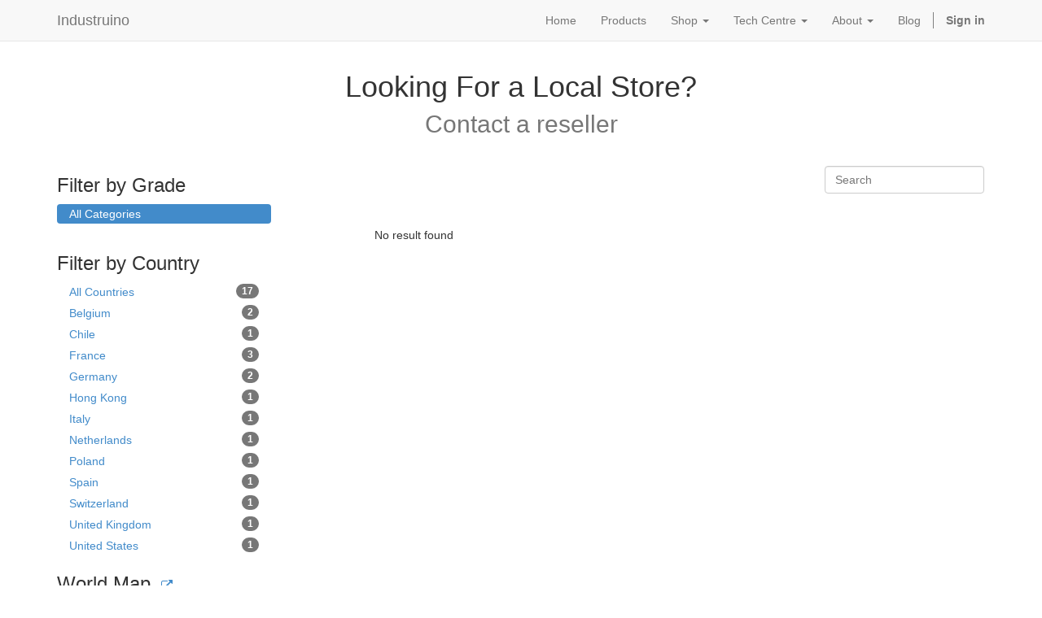

--- FILE ---
content_type: text/html; charset=utf-8
request_url: https://industruino.com/partners/country/hungary-100
body_size: 3026
content:

  
  <!DOCTYPE html>
    <html lang="en-US" data-oe-company-name="Industruino"><head><meta charset="utf-8"/><meta name="viewport" content="initial-scale=1"/><meta name="description"/><meta name="keywords"/><title>Resellers | Industruino</title><link rel="alternate" hreflang="en" href="http://industruino.com/partners/country/hungary-100"/>
            <link href="/web/css/web.assets_common/085040e" rel="stylesheet"/>
            <link href="/web/css/website.assets_frontend/2f7c368" rel="stylesheet"/></head><body><div id="wrapwrap"><header><div class="navbar navbar-default navbar-static-top"><div class="container"><div class="navbar-header"><button class="navbar-toggle" data-target=".navbar-top-collapse" data-toggle="collapse" type="button"><span class="sr-only">Toggle navigation</span><span class="icon-bar"></span><span class="icon-bar"></span><span class="icon-bar"></span></button><a class="navbar-brand" href="/">Industruino</a></div><div class="collapse navbar-collapse navbar-top-collapse"><ul class="nav navbar-nav navbar-right" id="top_menu">
    <li>
        <a href="/">
            <span>Home</span>
        </a>
    </li>
    

    <li>
        <a href="/page/products">
            <span>Products</span>
        </a>
    </li>
    

    
    <li class="dropdown ">
        <a class="dropdown-toggle" data-toggle="dropdown" href="#">
            <span>Shop</span> <span class="caret"></span>
        </a>
        <ul class="dropdown-menu" role="menu">
            
                
    <li>
        <a href="/shop/category/industruino-2">
            <span>Industruino</span>
        </a>
    </li>
    

            
                
    <li>
        <a href="/shop/category/accessories-3">
            <span>Accessories</span>
        </a>
    </li>
    

            
                
    <li>
        <a href="/shop/category/parts-spares-4">
            <span>Part &amp; Spares</span>
        </a>
    </li>
    

            
        </ul>
    </li>

    
    <li class="dropdown ">
        <a class="dropdown-toggle" data-toggle="dropdown" href="#">
            <span>Tech Centre</span> <span class="caret"></span>
        </a>
        <ul class="dropdown-menu" role="menu">
            
                
    <li>
        <a href="/page/techcentre">
            <span>Documentation</span>
        </a>
    </li>
    

            
                
    <li>
        <a href="/forum/1">
            <span>Forum</span>
        </a>
    </li>
    

            
        </ul>
    </li>

    
    <li class="dropdown ">
        <a class="dropdown-toggle" data-toggle="dropdown" href="#">
            <span>About</span> <span class="caret"></span>
        </a>
        <ul class="dropdown-menu" role="menu">
            
                
    <li>
        <a href="/page/aboutus#scrollTop=0">
            <span>About Us</span>
        </a>
    </li>
    

            
                
    <li>
        <a href="/page/references">
            <span>References</span>
        </a>
    </li>
    

            
                
    <li>
        <a href="https://industruino.com/partners/grade/software-partner-2">
            <span>Software Partners</span>
        </a>
    </li>
    

            
                
    <li>
        <a href="https://industruino.com/partners/grade/reseller-1">
            <span>Resellers</span>
        </a>
    </li>
    

            
                
    <li>
        <a href="/page/website.contactus">
            <span>Contact Us</span>
        </a>
    </li>
    

            
                
    <li>
        <a href="/page/shipping">
            <span>Shipping</span>
        </a>
    </li>
    

            
                
    <li>
        <a href="/page/press">
            <span>Press</span>
        </a>
    </li>
    

            
        </ul>
    </li>

    <li>
        <a href="/blog/1">
            <span>Blog</span>
        </a>
    </li>
    

      <li class="hidden">
          <a href="/shop/cart">
              <i class="fa fa-shopping-cart"></i>
              My cart <sup class="my_cart_quantity label label-primary"></sup>
          </a>
      </li>
  <li class="divider"></li>
        <li>
            <a href="/web/login">
                <b>Sign in</b>
            </a>
        </li>
    </ul></div></div></div></header><main>
    
    <div id="wrap">
      <div class="oe_structure"></div>
      <div class="container mt16">
        <div class="row">
          
      <div class="col-md-12">
        <h1 class="text-center">
                    Looking For a Local Store?
                </h1>
        <h2 class="text-center text-muted">
                    Contact a reseller
                </h2>
      </div>
      <div class="col-md-3 mb32" id="partner_left">
        <ul id="reseller_grades" class="nav nav-pills nav-stacked mt16">
          <li class="nav-header">
            <h3>Filter by Grade</h3>
          </li>
          
            <li class="active">
              <a href="/partners/country/hungary-100">
                <span class="badge pull-right"></span>
                All Categories
              </a>
            </li>
          
        </ul>
        <ul id="reseller_countries" class="nav nav-pills nav-stacked mt16">
          <li class="nav-header">
            <h3>Filter by Country</h3>
          </li>
          
            <li>
              <a href="/partners?&amp;country_all=True">
                <span class="badge pull-right">17</span>
                All Countries
              </a>
            </li>
          
            <li>
              <a href="/partners/country/21">
                <span class="badge pull-right">2</span>
                Belgium
              </a>
            </li>
          
            <li>
              <a href="/partners/country/47">
                <span class="badge pull-right">1</span>
                Chile
              </a>
            </li>
          
            <li>
              <a href="/partners/country/76">
                <span class="badge pull-right">3</span>
                France
              </a>
            </li>
          
            <li>
              <a href="/partners/country/58">
                <span class="badge pull-right">2</span>
                Germany
              </a>
            </li>
          
            <li>
              <a href="/partners/country/95">
                <span class="badge pull-right">1</span>
                Hong Kong
              </a>
            </li>
          
            <li>
              <a href="/partners/country/110">
                <span class="badge pull-right">1</span>
                Italy
              </a>
            </li>
          
            <li>
              <a href="/partners/country/166">
                <span class="badge pull-right">1</span>
                Netherlands
              </a>
            </li>
          
            <li>
              <a href="/partners/country/180">
                <span class="badge pull-right">1</span>
                Poland
              </a>
            </li>
          
            <li>
              <a href="/partners/country/69">
                <span class="badge pull-right">1</span>
                Spain
              </a>
            </li>
          
            <li>
              <a href="/partners/country/44">
                <span class="badge pull-right">1</span>
                Switzerland
              </a>
            </li>
          
            <li>
              <a href="/partners/country/233">
                <span class="badge pull-right">1</span>
                United Kingdom
              </a>
            </li>
          
            <li>
              <a href="/partners/country/235">
                <span class="badge pull-right">1</span>
                United States
              </a>
            </li>
          
            
          
        </ul><div class="modal fade partner_map_modal" tabindex="-1" role="dialog" aria-labelledby="myLargeModalLabel" aria-hidden="true">
          <div class="modal-dialog modal-lg">
            <div class="modal-content">
                <div class="modal-header">
                    <button type="button" class="close" data-dismiss="modal" aria-hidden="true">×</button>
                    <h4 class="modal-title">World Map</h4>
                </div>
                <iframe src="/google_map/?width=898&amp;height=485&amp;partner_ids=&amp;partner_url=/partners/" style="width:898px; height:485px; border:0; padding:0; margin:0;"></iframe>
            </div>
          </div>
        </div><h3>World Map<button class="btn btn-link" data-toggle="modal" data-target=".partner_map_modal"><span class="fa fa-external-link"></span></button></h3><ul class="nav">
            <iframe src="/google_map?width=260&amp;height=240&amp;partner_ids=&amp;partner_url=/partners/" style="width:260px; height:240px; border:0; padding:0; margin:0;" scrolling="no"></iframe>
        </ul>
    
        
        
        
        
      </div>
      <div class="col-md-8 col-md-offset-1" id="ref_content">
        <div class="navbar">
          <div>
            
    

            <form action="" method="get" class="navbar-search pull-right pagination form-inline">
              <div class="form-group pull-right">
                <input type="text" name="search" class="search-query col-md-2 mt4 form-control" placeholder="Search"/>
              </div>
            </form>
          </div>
        </div>
        <div>
          <p>No result found</p>
          
        </div>
        <div class="navbar">
          
    

        </div>
      </div>
    
        </div>
      </div>
      <div class="oe_structure"></div>
    </div>
  </main><footer><div class="container hidden-print">
      <div class="row">
        <div class="col-md-3">
          <h4>Our products & Services</h4>
          <ul class="list-unstyled" id="products">
            <li>
              <a href="/">Home</a>
            </li>
          <li><a href="/forum/how-to">Documentation</a></li>
            <li><a href="/forum/1">Q&A</a></li>
        <li><a href="/forum">Forums</a></li>
    </ul>
        </div>
        <div class="col-md-3" id="info">
          <h4>Connect with us</h4>
          <ul class="list-unstyled">
            <li>
              <a href="/page/website.contactus">Contact us</a>
            </li>
          <li><a href="/page/references">Our References</a></li>
    <li><a href="/blog/1">News</a></li>
    <li><a href="/partners">Resellers</a></li>
    </ul>
          <ul class="list-unstyled">
            <li>
              <i class="fa fa-envelope"></i>
              <span>connect@industruino.com</span>
            </li>
          </ul>
          <h2>
            
            <a href="https://twitter.com/industruino">
              <i class="fa fa-twitter"></i>
            </a>
            
            <a href="https://www.youtube.com/channel/UCaXTWiy30Tria76JghBUkXg">
              <i class="fa fa-youtube-play"></i>
            </a>
            
            <a href="https://github.com/industruino">
              <i class="fa fa-github"></i>
            </a>
          </h2>
        </div>
        <div class="col-md-5 col-lg-offset-1">
          <div>
            <h4>
              <span class="oe_editable">Industruino</span>
              <small> - <a href="/page/website.aboutus">About us</a></small>
            </h4>
            <p>We are a team of passionate people whose goal is to improve everyone's life through disruptive automation products. We build great products to solve your business problems.</p>
            <p>Our products are designed for companies willing to embrace the advantages of open source for their automation challenges. </p>
            <p>
              <u>
                <a href="/page/privacy-policy">Privacy Policy</a>
              </u>
            </p>
          </div>
          
        </div>
      </div>
    </div>
  <div class="container mt16 mb8">
      <div class="pull-left text-muted">Copyright ©2025 <span class="oe_editable">Industruino</span></div>
    </div>
  </footer></div>
            <script type="text/javascript" src="/web/js/web.assets_common/085040e"></script>
            <script type="text/javascript" src="/web/js/website.assets_frontend/2f7c368"></script><script>
                (function(i,s,o,g,r,a,m){i['GoogleAnalyticsObject']=r;i[r]=i[r]||function(){
                (i[r].q=i[r].q||[]).push(arguments)},i[r].l=1*new Date();a=s.createElement(o),
                m=s.getElementsByTagName(o)[0];a.async=1;a.src=g;m.parentNode.insertBefore(a,m)
                })(window,document,'script','//www.google-analytics.com/analytics.js','ga');

                ga('create', 'UA-38157877-1', 'auto');
                ga('send','pageview');
            </script></body></html>




--- FILE ---
content_type: text/html; charset=utf-8
request_url: https://industruino.com/google_map?width=260&height=240&partner_ids=&partner_url=/partners/
body_size: 410
content:

<!DOCTYPE html>
<html>
    <head>
        <meta charset="utf-8"/>
        <meta name="viewport" content="initial-scale=1.0, user-scalable=no"/>
        <title>World Map</title>
        <link rel="stylesheet" type="text/css" href="/website_google_map/static/src/css/google-map.css"/>
    </head>
    <body data-partner-url="/partners/">
        <script>
            var odoo_partner_data = {"partners": [], "counter": 0};
        </script>
        <div id="odoo-google-map"></div>
        <script src="//maps.google.com/maps/api/js?sensor=false"></script>
        <script type="text/javascript" src="/website_google_map/static/src/js/markerclusterer_compiled.js"></script>
        <script type="text/javascript" src="/website_google_map/static/src/js/google_map.js"></script>
    </body>
</html>


--- FILE ---
content_type: text/css
request_url: https://industruino.com/web/css/website.assets_frontend/2f7c368
body_size: 28195
content:

/* /web/static/lib/bootstrap/css/bootstrap.css defined in bundle 'website.assets_frontend' */
 html{font-family: sans-serif; -webkit-text-size-adjust: 100%; -ms-text-size-adjust: 100%;}body{margin: 0;}article, aside, details, figcaption, figure, footer, header, hgroup, main, nav, section, summary{display: block;}audio, canvas, progress, video{display: inline-block; vertical-align: baseline;}audio:not([controls]){display: none; height: 0;}[hidden], template{display: none;}a{background: transparent;}a:active, a:hover{outline: 0;}abbr[title]{border-bottom: 1px dotted;}b, strong{font-weight: bold;}dfn{font-style: italic;}h1{margin: .67em 0; font-size: 2em;}mark{color: #000; background: #ff0;}small{font-size: 80%;}sub, sup{position: relative; font-size: 75%; line-height: 0; vertical-align: baseline;}sup{top: -.5em;}sub{bottom: -.25em;}img{border: 0;}svg:not(:root){overflow: hidden;}figure{margin: 1em 40px;}hr{height: 0; -webkit-box-sizing: content-box; -moz-box-sizing: content-box; box-sizing: content-box;}pre{overflow: auto;}code, kbd, pre, samp{font-family: monospace, monospace; font-size: 1em;}button, input, optgroup, select, textarea{margin: 0; font: inherit; color: inherit;}button{overflow: visible;}button, select{text-transform: none;}button, html input[type="button"], input[type="reset"], input[type="submit"]{-webkit-appearance: button; cursor: pointer;}button[disabled], html input[disabled]{cursor: default;}button::-moz-focus-inner, input::-moz-focus-inner{padding: 0; border: 0;}input{line-height: normal;}input[type="checkbox"], input[type="radio"]{-webkit-box-sizing: border-box; -moz-box-sizing: border-box; box-sizing: border-box; padding: 0;}input[type="number"]::-webkit-inner-spin-button, input[type="number"]::-webkit-outer-spin-button{height: auto;}input[type="search"]{-webkit-box-sizing: content-box; -moz-box-sizing: content-box; box-sizing: content-box; -webkit-appearance: textfield;}input[type="search"]::-webkit-search-cancel-button, input[type="search"]::-webkit-search-decoration{-webkit-appearance: none;}fieldset{padding: .35em .625em .75em; margin: 0 2px; border: 1px solid #c0c0c0;}legend{padding: 0; border: 0;}textarea{overflow: auto;}optgroup{font-weight: bold;}table{border-spacing: 0; border-collapse: collapse;}td, th{padding: 0;}@media print{*{color: #000 !important; text-shadow: none !important; background: transparent !important; -webkit-box-shadow: none !important; box-shadow: none !important;}a, a:visited{text-decoration: underline;}a[href]:after{content: " (" attr(href) ")";}abbr[title]:after{content: " (" attr(title) ")";}a[href^="javascript:"]:after, a[href^="#"]:after{content: "";}pre, blockquote{border: 1px solid #999; page-break-inside: avoid;}thead{display: table-header-group;}tr, img{page-break-inside: avoid;}img{max-width: 100% !important;}p, h2, h3{orphans: 3; widows: 3;}h2, h3{page-break-after: avoid;}select{background: #fff !important;}.navbar{display: none;}.table td, .table th{background-color: #fff !important;}.btn > .caret, .dropup > .btn > .caret{border-top-color: #000 !important;}.label{border: 1px solid #000;}.table{border-collapse: collapse !important;}.table-bordered th, .table-bordered td{border: 1px solid #ddd !important;}}@font-face{font-family: 'Glyphicons Halflings'; src: url('/web/static/lib/bootstrap/css/../fonts/glyphicons-halflings-regular.eot'); src: url('/web/static/lib/bootstrap/css/../fonts/glyphicons-halflings-regular.eot?#iefix') format('embedded-opentype'), url('/web/static/lib/bootstrap/css/../fonts/glyphicons-halflings-regular.woff') format('woff'), url('/web/static/lib/bootstrap/css/../fonts/glyphicons-halflings-regular.ttf') format('truetype'), url('/web/static/lib/bootstrap/css/../fonts/glyphicons-halflings-regular.svg#glyphicons_halflingsregular') format('svg');}.glyphicon{position: relative; top: 1px; display: inline-block; font-family: 'Glyphicons Halflings'; font-style: normal; font-weight: normal; line-height: 1; -webkit-font-smoothing: antialiased; -moz-osx-font-smoothing: grayscale;}.glyphicon-asterisk:before{content: "\2a";}.glyphicon-plus:before{content: "\2b";}.glyphicon-euro:before{content: "\20ac";}.glyphicon-minus:before{content: "\2212";}.glyphicon-cloud:before{content: "\2601";}.glyphicon-envelope:before{content: "\2709";}.glyphicon-pencil:before{content: "\270f";}.glyphicon-glass:before{content: "\e001";}.glyphicon-music:before{content: "\e002";}.glyphicon-search:before{content: "\e003";}.glyphicon-heart:before{content: "\e005";}.glyphicon-star:before{content: "\e006";}.glyphicon-star-empty:before{content: "\e007";}.glyphicon-user:before{content: "\e008";}.glyphicon-film:before{content: "\e009";}.glyphicon-th-large:before{content: "\e010";}.glyphicon-th:before{content: "\e011";}.glyphicon-th-list:before{content: "\e012";}.glyphicon-ok:before{content: "\e013";}.glyphicon-remove:before{content: "\e014";}.glyphicon-zoom-in:before{content: "\e015";}.glyphicon-zoom-out:before{content: "\e016";}.glyphicon-off:before{content: "\e017";}.glyphicon-signal:before{content: "\e018";}.glyphicon-cog:before{content: "\e019";}.glyphicon-trash:before{content: "\e020";}.glyphicon-home:before{content: "\e021";}.glyphicon-file:before{content: "\e022";}.glyphicon-time:before{content: "\e023";}.glyphicon-road:before{content: "\e024";}.glyphicon-download-alt:before{content: "\e025";}.glyphicon-download:before{content: "\e026";}.glyphicon-upload:before{content: "\e027";}.glyphicon-inbox:before{content: "\e028";}.glyphicon-play-circle:before{content: "\e029";}.glyphicon-repeat:before{content: "\e030";}.glyphicon-refresh:before{content: "\e031";}.glyphicon-list-alt:before{content: "\e032";}.glyphicon-lock:before{content: "\e033";}.glyphicon-flag:before{content: "\e034";}.glyphicon-headphones:before{content: "\e035";}.glyphicon-volume-off:before{content: "\e036";}.glyphicon-volume-down:before{content: "\e037";}.glyphicon-volume-up:before{content: "\e038";}.glyphicon-qrcode:before{content: "\e039";}.glyphicon-barcode:before{content: "\e040";}.glyphicon-tag:before{content: "\e041";}.glyphicon-tags:before{content: "\e042";}.glyphicon-book:before{content: "\e043";}.glyphicon-bookmark:before{content: "\e044";}.glyphicon-print:before{content: "\e045";}.glyphicon-camera:before{content: "\e046";}.glyphicon-font:before{content: "\e047";}.glyphicon-bold:before{content: "\e048";}.glyphicon-italic:before{content: "\e049";}.glyphicon-text-height:before{content: "\e050";}.glyphicon-text-width:before{content: "\e051";}.glyphicon-align-left:before{content: "\e052";}.glyphicon-align-center:before{content: "\e053";}.glyphicon-align-right:before{content: "\e054";}.glyphicon-align-justify:before{content: "\e055";}.glyphicon-list:before{content: "\e056";}.glyphicon-indent-left:before{content: "\e057";}.glyphicon-indent-right:before{content: "\e058";}.glyphicon-facetime-video:before{content: "\e059";}.glyphicon-picture:before{content: "\e060";}.glyphicon-map-marker:before{content: "\e062";}.glyphicon-adjust:before{content: "\e063";}.glyphicon-tint:before{content: "\e064";}.glyphicon-edit:before{content: "\e065";}.glyphicon-share:before{content: "\e066";}.glyphicon-check:before{content: "\e067";}.glyphicon-move:before{content: "\e068";}.glyphicon-step-backward:before{content: "\e069";}.glyphicon-fast-backward:before{content: "\e070";}.glyphicon-backward:before{content: "\e071";}.glyphicon-play:before{content: "\e072";}.glyphicon-pause:before{content: "\e073";}.glyphicon-stop:before{content: "\e074";}.glyphicon-forward:before{content: "\e075";}.glyphicon-fast-forward:before{content: "\e076";}.glyphicon-step-forward:before{content: "\e077";}.glyphicon-eject:before{content: "\e078";}.glyphicon-chevron-left:before{content: "\e079";}.glyphicon-chevron-right:before{content: "\e080";}.glyphicon-plus-sign:before{content: "\e081";}.glyphicon-minus-sign:before{content: "\e082";}.glyphicon-remove-sign:before{content: "\e083";}.glyphicon-ok-sign:before{content: "\e084";}.glyphicon-question-sign:before{content: "\e085";}.glyphicon-info-sign:before{content: "\e086";}.glyphicon-screenshot:before{content: "\e087";}.glyphicon-remove-circle:before{content: "\e088";}.glyphicon-ok-circle:before{content: "\e089";}.glyphicon-ban-circle:before{content: "\e090";}.glyphicon-arrow-left:before{content: "\e091";}.glyphicon-arrow-right:before{content: "\e092";}.glyphicon-arrow-up:before{content: "\e093";}.glyphicon-arrow-down:before{content: "\e094";}.glyphicon-share-alt:before{content: "\e095";}.glyphicon-resize-full:before{content: "\e096";}.glyphicon-resize-small:before{content: "\e097";}.glyphicon-exclamation-sign:before{content: "\e101";}.glyphicon-gift:before{content: "\e102";}.glyphicon-leaf:before{content: "\e103";}.glyphicon-fire:before{content: "\e104";}.glyphicon-eye-open:before{content: "\e105";}.glyphicon-eye-close:before{content: "\e106";}.glyphicon-warning-sign:before{content: "\e107";}.glyphicon-plane:before{content: "\e108";}.glyphicon-calendar:before{content: "\e109";}.glyphicon-random:before{content: "\e110";}.glyphicon-comment:before{content: "\e111";}.glyphicon-magnet:before{content: "\e112";}.glyphicon-chevron-up:before{content: "\e113";}.glyphicon-chevron-down:before{content: "\e114";}.glyphicon-retweet:before{content: "\e115";}.glyphicon-shopping-cart:before{content: "\e116";}.glyphicon-folder-close:before{content: "\e117";}.glyphicon-folder-open:before{content: "\e118";}.glyphicon-resize-vertical:before{content: "\e119";}.glyphicon-resize-horizontal:before{content: "\e120";}.glyphicon-hdd:before{content: "\e121";}.glyphicon-bullhorn:before{content: "\e122";}.glyphicon-bell:before{content: "\e123";}.glyphicon-certificate:before{content: "\e124";}.glyphicon-thumbs-up:before{content: "\e125";}.glyphicon-thumbs-down:before{content: "\e126";}.glyphicon-hand-right:before{content: "\e127";}.glyphicon-hand-left:before{content: "\e128";}.glyphicon-hand-up:before{content: "\e129";}.glyphicon-hand-down:before{content: "\e130";}.glyphicon-circle-arrow-right:before{content: "\e131";}.glyphicon-circle-arrow-left:before{content: "\e132";}.glyphicon-circle-arrow-up:before{content: "\e133";}.glyphicon-circle-arrow-down:before{content: "\e134";}.glyphicon-globe:before{content: "\e135";}.glyphicon-wrench:before{content: "\e136";}.glyphicon-tasks:before{content: "\e137";}.glyphicon-filter:before{content: "\e138";}.glyphicon-briefcase:before{content: "\e139";}.glyphicon-fullscreen:before{content: "\e140";}.glyphicon-dashboard:before{content: "\e141";}.glyphicon-paperclip:before{content: "\e142";}.glyphicon-heart-empty:before{content: "\e143";}.glyphicon-link:before{content: "\e144";}.glyphicon-phone:before{content: "\e145";}.glyphicon-pushpin:before{content: "\e146";}.glyphicon-usd:before{content: "\e148";}.glyphicon-gbp:before{content: "\e149";}.glyphicon-sort:before{content: "\e150";}.glyphicon-sort-by-alphabet:before{content: "\e151";}.glyphicon-sort-by-alphabet-alt:before{content: "\e152";}.glyphicon-sort-by-order:before{content: "\e153";}.glyphicon-sort-by-order-alt:before{content: "\e154";}.glyphicon-sort-by-attributes:before{content: "\e155";}.glyphicon-sort-by-attributes-alt:before{content: "\e156";}.glyphicon-unchecked:before{content: "\e157";}.glyphicon-expand:before{content: "\e158";}.glyphicon-collapse-down:before{content: "\e159";}.glyphicon-collapse-up:before{content: "\e160";}.glyphicon-log-in:before{content: "\e161";}.glyphicon-flash:before{content: "\e162";}.glyphicon-log-out:before{content: "\e163";}.glyphicon-new-window:before{content: "\e164";}.glyphicon-record:before{content: "\e165";}.glyphicon-save:before{content: "\e166";}.glyphicon-open:before{content: "\e167";}.glyphicon-saved:before{content: "\e168";}.glyphicon-import:before{content: "\e169";}.glyphicon-export:before{content: "\e170";}.glyphicon-send:before{content: "\e171";}.glyphicon-floppy-disk:before{content: "\e172";}.glyphicon-floppy-saved:before{content: "\e173";}.glyphicon-floppy-remove:before{content: "\e174";}.glyphicon-floppy-save:before{content: "\e175";}.glyphicon-floppy-open:before{content: "\e176";}.glyphicon-credit-card:before{content: "\e177";}.glyphicon-transfer:before{content: "\e178";}.glyphicon-cutlery:before{content: "\e179";}.glyphicon-header:before{content: "\e180";}.glyphicon-compressed:before{content: "\e181";}.glyphicon-earphone:before{content: "\e182";}.glyphicon-phone-alt:before{content: "\e183";}.glyphicon-tower:before{content: "\e184";}.glyphicon-stats:before{content: "\e185";}.glyphicon-sd-video:before{content: "\e186";}.glyphicon-hd-video:before{content: "\e187";}.glyphicon-subtitles:before{content: "\e188";}.glyphicon-sound-stereo:before{content: "\e189";}.glyphicon-sound-dolby:before{content: "\e190";}.glyphicon-sound-5-1:before{content: "\e191";}.glyphicon-sound-6-1:before{content: "\e192";}.glyphicon-sound-7-1:before{content: "\e193";}.glyphicon-copyright-mark:before{content: "\e194";}.glyphicon-registration-mark:before{content: "\e195";}.glyphicon-cloud-download:before{content: "\e197";}.glyphicon-cloud-upload:before{content: "\e198";}.glyphicon-tree-conifer:before{content: "\e199";}.glyphicon-tree-deciduous:before{content: "\e200";}*{-webkit-box-sizing: border-box; -moz-box-sizing: border-box; box-sizing: border-box;}*:before, *:after{-webkit-box-sizing: border-box; -moz-box-sizing: border-box; box-sizing: border-box;}html{font-size: 10px; -webkit-tap-highlight-color: rgba(0, 0, 0, 0);}body{font-family: "Helvetica Neue", Helvetica, Arial, sans-serif; font-size: 14px; line-height: 1.42857143; color: #333; background-color: #fff;}input, button, select, textarea{font-family: inherit; font-size: inherit; line-height: inherit;}a{color: #428bca; text-decoration: none;}a:hover, a:focus{color: #2a6496; text-decoration: underline;}a:focus{outline: thin dotted; outline: 5px auto -webkit-focus-ring-color; outline-offset: -2px;}figure{margin: 0;}img{vertical-align: middle;}.img-responsive, .thumbnail > img, .thumbnail a > img, .carousel-inner > .item > img, .carousel-inner > .item > a > img{display: block; width: 100% \9; max-width: 100%; height: auto;}.img-rounded{border-radius: 6px;}.img-thumbnail{display: inline-block; width: 100% \9; max-width: 100%; height: auto; padding: 4px; line-height: 1.42857143; background-color: #fff; border: 1px solid #ddd; border-radius: 4px; -webkit-transition: all .2s ease-in-out; -o-transition: all .2s ease-in-out; transition: all .2s ease-in-out;}.img-circle{border-radius: 50%;}hr{margin-top: 20px; margin-bottom: 20px; border: 0; border-top: 1px solid #eee;}.sr-only{position: absolute; width: 1px; height: 1px; padding: 0; margin: -1px; overflow: hidden; clip: rect(0, 0, 0, 0); border: 0;}.sr-only-focusable:active, .sr-only-focusable:focus{position: static; width: auto; height: auto; margin: 0; overflow: visible; clip: auto;}h1, h2, h3, h4, h5, h6, .h1, .h2, .h3, .h4, .h5, .h6{font-family: inherit; font-weight: 500; line-height: 1.1; color: inherit;}h1 small, h2 small, h3 small, h4 small, h5 small, h6 small, .h1 small, .h2 small, .h3 small, .h4 small, .h5 small, .h6 small, h1 .small, h2 .small, h3 .small, h4 .small, h5 .small, h6 .small, .h1 .small, .h2 .small, .h3 .small, .h4 .small, .h5 .small, .h6 .small{font-weight: normal; line-height: 1; color: #777;}h1, .h1, h2, .h2, h3, .h3{margin-top: 20px; margin-bottom: 10px;}h1 small, .h1 small, h2 small, .h2 small, h3 small, .h3 small, h1 .small, .h1 .small, h2 .small, .h2 .small, h3 .small, .h3 .small{font-size: 65%;}h4, .h4, h5, .h5, h6, .h6{margin-top: 10px; margin-bottom: 10px;}h4 small, .h4 small, h5 small, .h5 small, h6 small, .h6 small, h4 .small, .h4 .small, h5 .small, .h5 .small, h6 .small, .h6 .small{font-size: 75%;}h1, .h1{font-size: 36px;}h2, .h2{font-size: 30px;}h3, .h3{font-size: 24px;}h4, .h4{font-size: 18px;}h5, .h5{font-size: 14px;}h6, .h6{font-size: 12px;}p{margin: 0 0 10px;}.lead{margin-bottom: 20px; font-size: 16px; font-weight: 300; line-height: 1.4;}@media (min-width: 768px){.lead{font-size: 21px;}}small, .small{font-size: 85%;}cite{font-style: normal;}mark, .mark{padding: .2em; background-color: #fcf8e3;}.text-left{text-align: left;}.text-right{text-align: right;}.text-center{text-align: center;}.text-justify{text-align: justify;}.text-nowrap{white-space: nowrap;}.text-lowercase{text-transform: lowercase;}.text-uppercase{text-transform: uppercase;}.text-capitalize{text-transform: capitalize;}.text-muted{color: #777;}.text-primary{color: #428bca;}a.text-primary:hover{color: #3071a9;}.text-success{color: #3c763d;}a.text-success:hover{color: #2b542c;}.text-info{color: #31708f;}a.text-info:hover{color: #245269;}.text-warning{color: #8a6d3b;}a.text-warning:hover{color: #66512c;}.text-danger{color: #a94442;}a.text-danger:hover{color: #843534;}.bg-primary{color: #fff; background-color: #428bca;}a.bg-primary:hover{background-color: #3071a9;}.bg-success{background-color: #dff0d8;}a.bg-success:hover{background-color: #c1e2b3;}.bg-info{background-color: #d9edf7;}a.bg-info:hover{background-color: #afd9ee;}.bg-warning{background-color: #fcf8e3;}a.bg-warning:hover{background-color: #f7ecb5;}.bg-danger{background-color: #f2dede;}a.bg-danger:hover{background-color: #e4b9b9;}.page-header{padding-bottom: 9px; margin: 40px 0 20px; border-bottom: 1px solid #eee;}ul, ol{margin-top: 0; margin-bottom: 10px;}ul ul, ol ul, ul ol, ol ol{margin-bottom: 0;}.list-unstyled{padding-left: 0; list-style: none;}.list-inline{padding-left: 0; margin-left: -5px; list-style: none;}.list-inline > li{display: inline-block; padding-right: 5px; padding-left: 5px;}dl{margin-top: 0; margin-bottom: 20px;}dt, dd{line-height: 1.42857143;}dt{font-weight: bold;}dd{margin-left: 0;}@media (min-width: 768px){.dl-horizontal dt{float: left; width: 160px; overflow: hidden; clear: left; text-align: right; text-overflow: ellipsis; white-space: nowrap;}.dl-horizontal dd{margin-left: 180px;}}abbr[title], abbr[data-original-title]{cursor: help; border-bottom: 1px dotted #777;}.initialism{font-size: 90%; text-transform: uppercase;}blockquote{padding: 10px 20px; margin: 0 0 20px; font-size: 17.5px; border-left: 5px solid #eee;}blockquote p:last-child, blockquote ul:last-child, blockquote ol:last-child{margin-bottom: 0;}blockquote footer, blockquote small, blockquote .small{display: block; font-size: 80%; line-height: 1.42857143; color: #777;}blockquote footer:before, blockquote small:before, blockquote .small:before{content: '\2014 \00A0';}.blockquote-reverse, blockquote.pull-right{padding-right: 15px; padding-left: 0; text-align: right; border-right: 5px solid #eee; border-left: 0;}.blockquote-reverse footer:before, blockquote.pull-right footer:before, .blockquote-reverse small:before, blockquote.pull-right small:before, .blockquote-reverse .small:before, blockquote.pull-right .small:before{content: '';}.blockquote-reverse footer:after, blockquote.pull-right footer:after, .blockquote-reverse small:after, blockquote.pull-right small:after, .blockquote-reverse .small:after, blockquote.pull-right .small:after{content: '\00A0 \2014';}blockquote:before, blockquote:after{content: "";}address{margin-bottom: 20px; font-style: normal; line-height: 1.42857143;}code, kbd, pre, samp{font-family: Menlo, Monaco, Consolas, "Courier New", monospace;}code{padding: 2px 4px; font-size: 90%; color: #c7254e; background-color: #f9f2f4; border-radius: 4px;}kbd{padding: 2px 4px; font-size: 90%; color: #fff; background-color: #333; border-radius: 3px; -webkit-box-shadow: inset 0 -1px 0 rgba(0, 0, 0, .25); box-shadow: inset 0 -1px 0 rgba(0, 0, 0, .25);}kbd kbd{padding: 0; font-size: 100%; -webkit-box-shadow: none; box-shadow: none;}pre{display: block; padding: 9.5px; margin: 0 0 10px; font-size: 13px; line-height: 1.42857143; color: #333; word-break: break-all; word-wrap: break-word; background-color: #f5f5f5; border: 1px solid #ccc; border-radius: 4px;}pre code{padding: 0; font-size: inherit; color: inherit; white-space: pre-wrap; background-color: transparent; border-radius: 0;}.pre-scrollable{max-height: 340px; overflow-y: scroll;}.container{padding-right: 15px; padding-left: 15px; margin-right: auto; margin-left: auto;}@media (min-width: 768px){.container{width: 750px;}}@media (min-width: 992px){.container{width: 970px;}}@media (min-width: 1200px){.container{width: 1170px;}}.container-fluid{padding-right: 15px; padding-left: 15px; margin-right: auto; margin-left: auto;}.row{margin-right: -15px; margin-left: -15px;}.col-xs-1, .col-sm-1, .col-md-1, .col-lg-1, .col-xs-2, .col-sm-2, .col-md-2, .col-lg-2, .col-xs-3, .col-sm-3, .col-md-3, .col-lg-3, .col-xs-4, .col-sm-4, .col-md-4, .col-lg-4, .col-xs-5, .col-sm-5, .col-md-5, .col-lg-5, .col-xs-6, .col-sm-6, .col-md-6, .col-lg-6, .col-xs-7, .col-sm-7, .col-md-7, .col-lg-7, .col-xs-8, .col-sm-8, .col-md-8, .col-lg-8, .col-xs-9, .col-sm-9, .col-md-9, .col-lg-9, .col-xs-10, .col-sm-10, .col-md-10, .col-lg-10, .col-xs-11, .col-sm-11, .col-md-11, .col-lg-11, .col-xs-12, .col-sm-12, .col-md-12, .col-lg-12{position: relative; min-height: 1px; padding-right: 15px; padding-left: 15px;}.col-xs-1, .col-xs-2, .col-xs-3, .col-xs-4, .col-xs-5, .col-xs-6, .col-xs-7, .col-xs-8, .col-xs-9, .col-xs-10, .col-xs-11, .col-xs-12{float: left;}.col-xs-12{width: 100%;}.col-xs-11{width: 91.66666667%;}.col-xs-10{width: 83.33333333%;}.col-xs-9{width: 75%;}.col-xs-8{width: 66.66666667%;}.col-xs-7{width: 58.33333333%;}.col-xs-6{width: 50%;}.col-xs-5{width: 41.66666667%;}.col-xs-4{width: 33.33333333%;}.col-xs-3{width: 25%;}.col-xs-2{width: 16.66666667%;}.col-xs-1{width: 8.33333333%;}.col-xs-pull-12{right: 100%;}.col-xs-pull-11{right: 91.66666667%;}.col-xs-pull-10{right: 83.33333333%;}.col-xs-pull-9{right: 75%;}.col-xs-pull-8{right: 66.66666667%;}.col-xs-pull-7{right: 58.33333333%;}.col-xs-pull-6{right: 50%;}.col-xs-pull-5{right: 41.66666667%;}.col-xs-pull-4{right: 33.33333333%;}.col-xs-pull-3{right: 25%;}.col-xs-pull-2{right: 16.66666667%;}.col-xs-pull-1{right: 8.33333333%;}.col-xs-pull-0{right: auto;}.col-xs-push-12{left: 100%;}.col-xs-push-11{left: 91.66666667%;}.col-xs-push-10{left: 83.33333333%;}.col-xs-push-9{left: 75%;}.col-xs-push-8{left: 66.66666667%;}.col-xs-push-7{left: 58.33333333%;}.col-xs-push-6{left: 50%;}.col-xs-push-5{left: 41.66666667%;}.col-xs-push-4{left: 33.33333333%;}.col-xs-push-3{left: 25%;}.col-xs-push-2{left: 16.66666667%;}.col-xs-push-1{left: 8.33333333%;}.col-xs-push-0{left: auto;}.col-xs-offset-12{margin-left: 100%;}.col-xs-offset-11{margin-left: 91.66666667%;}.col-xs-offset-10{margin-left: 83.33333333%;}.col-xs-offset-9{margin-left: 75%;}.col-xs-offset-8{margin-left: 66.66666667%;}.col-xs-offset-7{margin-left: 58.33333333%;}.col-xs-offset-6{margin-left: 50%;}.col-xs-offset-5{margin-left: 41.66666667%;}.col-xs-offset-4{margin-left: 33.33333333%;}.col-xs-offset-3{margin-left: 25%;}.col-xs-offset-2{margin-left: 16.66666667%;}.col-xs-offset-1{margin-left: 8.33333333%;}.col-xs-offset-0{margin-left: 0;}@media (min-width: 768px){.col-sm-1, .col-sm-2, .col-sm-3, .col-sm-4, .col-sm-5, .col-sm-6, .col-sm-7, .col-sm-8, .col-sm-9, .col-sm-10, .col-sm-11, .col-sm-12{float: left;}.col-sm-12{width: 100%;}.col-sm-11{width: 91.66666667%;}.col-sm-10{width: 83.33333333%;}.col-sm-9{width: 75%;}.col-sm-8{width: 66.66666667%;}.col-sm-7{width: 58.33333333%;}.col-sm-6{width: 50%;}.col-sm-5{width: 41.66666667%;}.col-sm-4{width: 33.33333333%;}.col-sm-3{width: 25%;}.col-sm-2{width: 16.66666667%;}.col-sm-1{width: 8.33333333%;}.col-sm-pull-12{right: 100%;}.col-sm-pull-11{right: 91.66666667%;}.col-sm-pull-10{right: 83.33333333%;}.col-sm-pull-9{right: 75%;}.col-sm-pull-8{right: 66.66666667%;}.col-sm-pull-7{right: 58.33333333%;}.col-sm-pull-6{right: 50%;}.col-sm-pull-5{right: 41.66666667%;}.col-sm-pull-4{right: 33.33333333%;}.col-sm-pull-3{right: 25%;}.col-sm-pull-2{right: 16.66666667%;}.col-sm-pull-1{right: 8.33333333%;}.col-sm-pull-0{right: auto;}.col-sm-push-12{left: 100%;}.col-sm-push-11{left: 91.66666667%;}.col-sm-push-10{left: 83.33333333%;}.col-sm-push-9{left: 75%;}.col-sm-push-8{left: 66.66666667%;}.col-sm-push-7{left: 58.33333333%;}.col-sm-push-6{left: 50%;}.col-sm-push-5{left: 41.66666667%;}.col-sm-push-4{left: 33.33333333%;}.col-sm-push-3{left: 25%;}.col-sm-push-2{left: 16.66666667%;}.col-sm-push-1{left: 8.33333333%;}.col-sm-push-0{left: auto;}.col-sm-offset-12{margin-left: 100%;}.col-sm-offset-11{margin-left: 91.66666667%;}.col-sm-offset-10{margin-left: 83.33333333%;}.col-sm-offset-9{margin-left: 75%;}.col-sm-offset-8{margin-left: 66.66666667%;}.col-sm-offset-7{margin-left: 58.33333333%;}.col-sm-offset-6{margin-left: 50%;}.col-sm-offset-5{margin-left: 41.66666667%;}.col-sm-offset-4{margin-left: 33.33333333%;}.col-sm-offset-3{margin-left: 25%;}.col-sm-offset-2{margin-left: 16.66666667%;}.col-sm-offset-1{margin-left: 8.33333333%;}.col-sm-offset-0{margin-left: 0;}}@media (min-width: 992px){.col-md-1, .col-md-2, .col-md-3, .col-md-4, .col-md-5, .col-md-6, .col-md-7, .col-md-8, .col-md-9, .col-md-10, .col-md-11, .col-md-12{float: left;}.col-md-12{width: 100%;}.col-md-11{width: 91.66666667%;}.col-md-10{width: 83.33333333%;}.col-md-9{width: 75%;}.col-md-8{width: 66.66666667%;}.col-md-7{width: 58.33333333%;}.col-md-6{width: 50%;}.col-md-5{width: 41.66666667%;}.col-md-4{width: 33.33333333%;}.col-md-3{width: 25%;}.col-md-2{width: 16.66666667%;}.col-md-1{width: 8.33333333%;}.col-md-pull-12{right: 100%;}.col-md-pull-11{right: 91.66666667%;}.col-md-pull-10{right: 83.33333333%;}.col-md-pull-9{right: 75%;}.col-md-pull-8{right: 66.66666667%;}.col-md-pull-7{right: 58.33333333%;}.col-md-pull-6{right: 50%;}.col-md-pull-5{right: 41.66666667%;}.col-md-pull-4{right: 33.33333333%;}.col-md-pull-3{right: 25%;}.col-md-pull-2{right: 16.66666667%;}.col-md-pull-1{right: 8.33333333%;}.col-md-pull-0{right: auto;}.col-md-push-12{left: 100%;}.col-md-push-11{left: 91.66666667%;}.col-md-push-10{left: 83.33333333%;}.col-md-push-9{left: 75%;}.col-md-push-8{left: 66.66666667%;}.col-md-push-7{left: 58.33333333%;}.col-md-push-6{left: 50%;}.col-md-push-5{left: 41.66666667%;}.col-md-push-4{left: 33.33333333%;}.col-md-push-3{left: 25%;}.col-md-push-2{left: 16.66666667%;}.col-md-push-1{left: 8.33333333%;}.col-md-push-0{left: auto;}.col-md-offset-12{margin-left: 100%;}.col-md-offset-11{margin-left: 91.66666667%;}.col-md-offset-10{margin-left: 83.33333333%;}.col-md-offset-9{margin-left: 75%;}.col-md-offset-8{margin-left: 66.66666667%;}.col-md-offset-7{margin-left: 58.33333333%;}.col-md-offset-6{margin-left: 50%;}.col-md-offset-5{margin-left: 41.66666667%;}.col-md-offset-4{margin-left: 33.33333333%;}.col-md-offset-3{margin-left: 25%;}.col-md-offset-2{margin-left: 16.66666667%;}.col-md-offset-1{margin-left: 8.33333333%;}.col-md-offset-0{margin-left: 0;}}@media (min-width: 1200px){.col-lg-1, .col-lg-2, .col-lg-3, .col-lg-4, .col-lg-5, .col-lg-6, .col-lg-7, .col-lg-8, .col-lg-9, .col-lg-10, .col-lg-11, .col-lg-12{float: left;}.col-lg-12{width: 100%;}.col-lg-11{width: 91.66666667%;}.col-lg-10{width: 83.33333333%;}.col-lg-9{width: 75%;}.col-lg-8{width: 66.66666667%;}.col-lg-7{width: 58.33333333%;}.col-lg-6{width: 50%;}.col-lg-5{width: 41.66666667%;}.col-lg-4{width: 33.33333333%;}.col-lg-3{width: 25%;}.col-lg-2{width: 16.66666667%;}.col-lg-1{width: 8.33333333%;}.col-lg-pull-12{right: 100%;}.col-lg-pull-11{right: 91.66666667%;}.col-lg-pull-10{right: 83.33333333%;}.col-lg-pull-9{right: 75%;}.col-lg-pull-8{right: 66.66666667%;}.col-lg-pull-7{right: 58.33333333%;}.col-lg-pull-6{right: 50%;}.col-lg-pull-5{right: 41.66666667%;}.col-lg-pull-4{right: 33.33333333%;}.col-lg-pull-3{right: 25%;}.col-lg-pull-2{right: 16.66666667%;}.col-lg-pull-1{right: 8.33333333%;}.col-lg-pull-0{right: auto;}.col-lg-push-12{left: 100%;}.col-lg-push-11{left: 91.66666667%;}.col-lg-push-10{left: 83.33333333%;}.col-lg-push-9{left: 75%;}.col-lg-push-8{left: 66.66666667%;}.col-lg-push-7{left: 58.33333333%;}.col-lg-push-6{left: 50%;}.col-lg-push-5{left: 41.66666667%;}.col-lg-push-4{left: 33.33333333%;}.col-lg-push-3{left: 25%;}.col-lg-push-2{left: 16.66666667%;}.col-lg-push-1{left: 8.33333333%;}.col-lg-push-0{left: auto;}.col-lg-offset-12{margin-left: 100%;}.col-lg-offset-11{margin-left: 91.66666667%;}.col-lg-offset-10{margin-left: 83.33333333%;}.col-lg-offset-9{margin-left: 75%;}.col-lg-offset-8{margin-left: 66.66666667%;}.col-lg-offset-7{margin-left: 58.33333333%;}.col-lg-offset-6{margin-left: 50%;}.col-lg-offset-5{margin-left: 41.66666667%;}.col-lg-offset-4{margin-left: 33.33333333%;}.col-lg-offset-3{margin-left: 25%;}.col-lg-offset-2{margin-left: 16.66666667%;}.col-lg-offset-1{margin-left: 8.33333333%;}.col-lg-offset-0{margin-left: 0;}}table{background-color: transparent;}th{text-align: left;}.table{width: 100%; max-width: 100%; margin-bottom: 20px;}.table > thead > tr > th, .table > tbody > tr > th, .table > tfoot > tr > th, .table > thead > tr > td, .table > tbody > tr > td, .table > tfoot > tr > td{padding: 8px; line-height: 1.42857143; vertical-align: top; border-top: 1px solid #ddd;}.table > thead > tr > th{vertical-align: bottom; border-bottom: 2px solid #ddd;}.table > caption + thead > tr:first-child > th, .table > colgroup + thead > tr:first-child > th, .table > thead:first-child > tr:first-child > th, .table > caption + thead > tr:first-child > td, .table > colgroup + thead > tr:first-child > td, .table > thead:first-child > tr:first-child > td{border-top: 0;}.table > tbody + tbody{border-top: 2px solid #ddd;}.table .table{background-color: #fff;}.table-condensed > thead > tr > th, .table-condensed > tbody > tr > th, .table-condensed > tfoot > tr > th, .table-condensed > thead > tr > td, .table-condensed > tbody > tr > td, .table-condensed > tfoot > tr > td{padding: 5px;}.table-bordered{border: 1px solid #ddd;}.table-bordered > thead > tr > th, .table-bordered > tbody > tr > th, .table-bordered > tfoot > tr > th, .table-bordered > thead > tr > td, .table-bordered > tbody > tr > td, .table-bordered > tfoot > tr > td{border: 1px solid #ddd;}.table-bordered > thead > tr > th, .table-bordered > thead > tr > td{border-bottom-width: 2px;}.table-striped > tbody > tr:nth-child(odd) > td, .table-striped > tbody > tr:nth-child(odd) > th{background-color: #f9f9f9;}.table-hover > tbody > tr:hover > td, .table-hover > tbody > tr:hover > th{background-color: #f5f5f5;}table col[class*="col-"]{position: static; display: table-column; float: none;}table td[class*="col-"], table th[class*="col-"]{position: static; display: table-cell; float: none;}.table > thead > tr > td.active, .table > tbody > tr > td.active, .table > tfoot > tr > td.active, .table > thead > tr > th.active, .table > tbody > tr > th.active, .table > tfoot > tr > th.active, .table > thead > tr.active > td, .table > tbody > tr.active > td, .table > tfoot > tr.active > td, .table > thead > tr.active > th, .table > tbody > tr.active > th, .table > tfoot > tr.active > th{background-color: #f5f5f5;}.table-hover > tbody > tr > td.active:hover, .table-hover > tbody > tr > th.active:hover, .table-hover > tbody > tr.active:hover > td, .table-hover > tbody > tr:hover > .active, .table-hover > tbody > tr.active:hover > th{background-color: #e8e8e8;}.table > thead > tr > td.success, .table > tbody > tr > td.success, .table > tfoot > tr > td.success, .table > thead > tr > th.success, .table > tbody > tr > th.success, .table > tfoot > tr > th.success, .table > thead > tr.success > td, .table > tbody > tr.success > td, .table > tfoot > tr.success > td, .table > thead > tr.success > th, .table > tbody > tr.success > th, .table > tfoot > tr.success > th{background-color: #dff0d8;}.table-hover > tbody > tr > td.success:hover, .table-hover > tbody > tr > th.success:hover, .table-hover > tbody > tr.success:hover > td, .table-hover > tbody > tr:hover > .success, .table-hover > tbody > tr.success:hover > th{background-color: #d0e9c6;}.table > thead > tr > td.info, .table > tbody > tr > td.info, .table > tfoot > tr > td.info, .table > thead > tr > th.info, .table > tbody > tr > th.info, .table > tfoot > tr > th.info, .table > thead > tr.info > td, .table > tbody > tr.info > td, .table > tfoot > tr.info > td, .table > thead > tr.info > th, .table > tbody > tr.info > th, .table > tfoot > tr.info > th{background-color: #d9edf7;}.table-hover > tbody > tr > td.info:hover, .table-hover > tbody > tr > th.info:hover, .table-hover > tbody > tr.info:hover > td, .table-hover > tbody > tr:hover > .info, .table-hover > tbody > tr.info:hover > th{background-color: #c4e3f3;}.table > thead > tr > td.warning, .table > tbody > tr > td.warning, .table > tfoot > tr > td.warning, .table > thead > tr > th.warning, .table > tbody > tr > th.warning, .table > tfoot > tr > th.warning, .table > thead > tr.warning > td, .table > tbody > tr.warning > td, .table > tfoot > tr.warning > td, .table > thead > tr.warning > th, .table > tbody > tr.warning > th, .table > tfoot > tr.warning > th{background-color: #fcf8e3;}.table-hover > tbody > tr > td.warning:hover, .table-hover > tbody > tr > th.warning:hover, .table-hover > tbody > tr.warning:hover > td, .table-hover > tbody > tr:hover > .warning, .table-hover > tbody > tr.warning:hover > th{background-color: #faf2cc;}.table > thead > tr > td.danger, .table > tbody > tr > td.danger, .table > tfoot > tr > td.danger, .table > thead > tr > th.danger, .table > tbody > tr > th.danger, .table > tfoot > tr > th.danger, .table > thead > tr.danger > td, .table > tbody > tr.danger > td, .table > tfoot > tr.danger > td, .table > thead > tr.danger > th, .table > tbody > tr.danger > th, .table > tfoot > tr.danger > th{background-color: #f2dede;}.table-hover > tbody > tr > td.danger:hover, .table-hover > tbody > tr > th.danger:hover, .table-hover > tbody > tr.danger:hover > td, .table-hover > tbody > tr:hover > .danger, .table-hover > tbody > tr.danger:hover > th{background-color: #ebcccc;}@media screen and (max-width: 767px){.table-responsive{width: 100%; margin-bottom: 15px; overflow-x: auto; overflow-y: hidden; -webkit-overflow-scrolling: touch; -ms-overflow-style: -ms-autohiding-scrollbar; border: 1px solid #ddd;}.table-responsive > .table{margin-bottom: 0;}.table-responsive > .table > thead > tr > th, .table-responsive > .table > tbody > tr > th, .table-responsive > .table > tfoot > tr > th, .table-responsive > .table > thead > tr > td, .table-responsive > .table > tbody > tr > td, .table-responsive > .table > tfoot > tr > td{white-space: nowrap;}.table-responsive > .table-bordered{border: 0;}.table-responsive > .table-bordered > thead > tr > th:first-child, .table-responsive > .table-bordered > tbody > tr > th:first-child, .table-responsive > .table-bordered > tfoot > tr > th:first-child, .table-responsive > .table-bordered > thead > tr > td:first-child, .table-responsive > .table-bordered > tbody > tr > td:first-child, .table-responsive > .table-bordered > tfoot > tr > td:first-child{border-left: 0;}.table-responsive > .table-bordered > thead > tr > th:last-child, .table-responsive > .table-bordered > tbody > tr > th:last-child, .table-responsive > .table-bordered > tfoot > tr > th:last-child, .table-responsive > .table-bordered > thead > tr > td:last-child, .table-responsive > .table-bordered > tbody > tr > td:last-child, .table-responsive > .table-bordered > tfoot > tr > td:last-child{border-right: 0;}.table-responsive > .table-bordered > tbody > tr:last-child > th, .table-responsive > .table-bordered > tfoot > tr:last-child > th, .table-responsive > .table-bordered > tbody > tr:last-child > td, .table-responsive > .table-bordered > tfoot > tr:last-child > td{border-bottom: 0;}}fieldset{min-width: 0; padding: 0; margin: 0; border: 0;}legend{display: block; width: 100%; padding: 0; margin-bottom: 20px; font-size: 21px; line-height: inherit; color: #333; border: 0; border-bottom: 1px solid #e5e5e5;}label{display: inline-block; max-width: 100%; margin-bottom: 5px; font-weight: bold;}input[type="search"]{-webkit-box-sizing: border-box; -moz-box-sizing: border-box; box-sizing: border-box;}input[type="radio"], input[type="checkbox"]{margin: 4px 0 0; margin-top: 1px \9; line-height: normal;}input[type="file"]{display: block;}input[type="range"]{display: block; width: 100%;}select[multiple], select[size]{height: auto;}input[type="file"]:focus, input[type="radio"]:focus, input[type="checkbox"]:focus{outline: thin dotted; outline: 5px auto -webkit-focus-ring-color; outline-offset: -2px;}output{display: block; padding-top: 7px; font-size: 14px; line-height: 1.42857143; color: #555;}.form-control{display: block; width: 100%; height: 34px; padding: 6px 12px; font-size: 14px; line-height: 1.42857143; color: #555; background-color: #fff; background-image: none; border: 1px solid #ccc; border-radius: 4px; -webkit-box-shadow: inset 0 1px 1px rgba(0, 0, 0, .075); box-shadow: inset 0 1px 1px rgba(0, 0, 0, .075); -webkit-transition: border-color ease-in-out .15s, -webkit-box-shadow ease-in-out .15s; -o-transition: border-color ease-in-out .15s, box-shadow ease-in-out .15s; transition: border-color ease-in-out .15s, box-shadow ease-in-out .15s;}.form-control:focus{border-color: #66afe9; outline: 0; -webkit-box-shadow: inset 0 1px 1px rgba(0,0,0,.075), 0 0 8px rgba(102, 175, 233, .6); box-shadow: inset 0 1px 1px rgba(0,0,0,.075), 0 0 8px rgba(102, 175, 233, .6);}.form-control::-moz-placeholder{color: #777; opacity: 1;}.form-control:-ms-input-placeholder{color: #777;}.form-control::-webkit-input-placeholder{color: #777;}.form-control[disabled], .form-control[readonly], fieldset[disabled] .form-control{cursor: not-allowed; background-color: #eee; opacity: 1;}textarea.form-control{height: auto;}input[type="search"]{-webkit-appearance: none;}input[type="date"], input[type="time"], input[type="datetime-local"], input[type="month"]{line-height: 34px; line-height: 1.42857143 \0;}input[type="date"].input-sm, input[type="time"].input-sm, input[type="datetime-local"].input-sm, input[type="month"].input-sm{line-height: 30px;}input[type="date"].input-lg, input[type="time"].input-lg, input[type="datetime-local"].input-lg, input[type="month"].input-lg{line-height: 46px;}.form-group{margin-bottom: 15px;}.radio, .checkbox{position: relative; display: block; min-height: 20px; margin-top: 10px; margin-bottom: 10px;}.radio label, .checkbox label{padding-left: 20px; margin-bottom: 0; font-weight: normal; cursor: pointer;}.radio input[type="radio"], .radio-inline input[type="radio"], .checkbox input[type="checkbox"], .checkbox-inline input[type="checkbox"]{position: absolute; margin-top: 4px \9; margin-left: -20px;}.radio + .radio, .checkbox + .checkbox{margin-top: -5px;}.radio-inline, .checkbox-inline{display: inline-block; padding-left: 20px; margin-bottom: 0; font-weight: normal; vertical-align: middle; cursor: pointer;}.radio-inline + .radio-inline, .checkbox-inline + .checkbox-inline{margin-top: 0; margin-left: 10px;}input[type="radio"][disabled], input[type="checkbox"][disabled], input[type="radio"].disabled, input[type="checkbox"].disabled, fieldset[disabled] input[type="radio"], fieldset[disabled] input[type="checkbox"]{cursor: not-allowed;}.radio-inline.disabled, .checkbox-inline.disabled, fieldset[disabled] .radio-inline, fieldset[disabled] .checkbox-inline{cursor: not-allowed;}.radio.disabled label, .checkbox.disabled label, fieldset[disabled] .radio label, fieldset[disabled] .checkbox label{cursor: not-allowed;}.form-control-static{padding-top: 7px; padding-bottom: 7px; margin-bottom: 0;}.form-control-static.input-lg, .form-control-static.input-sm{padding-right: 0; padding-left: 0;}.input-sm, .form-horizontal .form-group-sm .form-control{height: 30px; padding: 5px 10px; font-size: 12px; line-height: 1.5; border-radius: 3px;}select.input-sm{height: 30px; line-height: 30px;}textarea.input-sm, select[multiple].input-sm{height: auto;}.input-lg, .form-horizontal .form-group-lg .form-control{height: 46px; padding: 10px 16px; font-size: 18px; line-height: 1.33; border-radius: 6px;}select.input-lg{height: 46px; line-height: 46px;}textarea.input-lg, select[multiple].input-lg{height: auto;}.has-feedback{position: relative;}.has-feedback .form-control{padding-right: 42.5px;}.form-control-feedback{position: absolute; top: 25px; right: 0; z-index: 2; display: block; width: 34px; height: 34px; line-height: 34px; text-align: center;}.input-lg + .form-control-feedback{width: 46px; height: 46px; line-height: 46px;}.input-sm + .form-control-feedback{width: 30px; height: 30px; line-height: 30px;}.has-success .help-block, .has-success .control-label, .has-success .radio, .has-success .checkbox, .has-success .radio-inline, .has-success .checkbox-inline{color: #3c763d;}.has-success .form-control{border-color: #3c763d; -webkit-box-shadow: inset 0 1px 1px rgba(0, 0, 0, .075); box-shadow: inset 0 1px 1px rgba(0, 0, 0, .075);}.has-success .form-control:focus{border-color: #2b542c; -webkit-box-shadow: inset 0 1px 1px rgba(0, 0, 0, .075), 0 0 6px #67b168; box-shadow: inset 0 1px 1px rgba(0, 0, 0, .075), 0 0 6px #67b168;}.has-success .input-group-addon{color: #3c763d; background-color: #dff0d8; border-color: #3c763d;}.has-success .form-control-feedback{color: #3c763d;}.has-warning .help-block, .has-warning .control-label, .has-warning .radio, .has-warning .checkbox, .has-warning .radio-inline, .has-warning .checkbox-inline{color: #8a6d3b;}.has-warning .form-control{border-color: #8a6d3b; -webkit-box-shadow: inset 0 1px 1px rgba(0, 0, 0, .075); box-shadow: inset 0 1px 1px rgba(0, 0, 0, .075);}.has-warning .form-control:focus{border-color: #66512c; -webkit-box-shadow: inset 0 1px 1px rgba(0, 0, 0, .075), 0 0 6px #c0a16b; box-shadow: inset 0 1px 1px rgba(0, 0, 0, .075), 0 0 6px #c0a16b;}.has-warning .input-group-addon{color: #8a6d3b; background-color: #fcf8e3; border-color: #8a6d3b;}.has-warning .form-control-feedback{color: #8a6d3b;}.has-error .help-block, .has-error .control-label, .has-error .radio, .has-error .checkbox, .has-error .radio-inline, .has-error .checkbox-inline{color: #a94442;}.has-error .form-control{border-color: #a94442; -webkit-box-shadow: inset 0 1px 1px rgba(0, 0, 0, .075); box-shadow: inset 0 1px 1px rgba(0, 0, 0, .075);}.has-error .form-control:focus{border-color: #843534; -webkit-box-shadow: inset 0 1px 1px rgba(0, 0, 0, .075), 0 0 6px #ce8483; box-shadow: inset 0 1px 1px rgba(0, 0, 0, .075), 0 0 6px #ce8483;}.has-error .input-group-addon{color: #a94442; background-color: #f2dede; border-color: #a94442;}.has-error .form-control-feedback{color: #a94442;}.has-feedback label.sr-only ~ .form-control-feedback{top: 0;}.help-block{display: block; margin-top: 5px; margin-bottom: 10px; color: #737373;}@media (min-width: 768px){.form-inline .form-group{display: inline-block; margin-bottom: 0; vertical-align: middle;}.form-inline .form-control{display: inline-block; width: auto; vertical-align: middle;}.form-inline .input-group{display: inline-table; vertical-align: middle;}.form-inline .input-group .input-group-addon, .form-inline .input-group .input-group-btn, .form-inline .input-group .form-control{width: auto;}.form-inline .input-group > .form-control{width: 100%;}.form-inline .control-label{margin-bottom: 0; vertical-align: middle;}.form-inline .radio, .form-inline .checkbox{display: inline-block; margin-top: 0; margin-bottom: 0; vertical-align: middle;}.form-inline .radio label, .form-inline .checkbox label{padding-left: 0;}.form-inline .radio input[type="radio"], .form-inline .checkbox input[type="checkbox"]{position: relative; margin-left: 0;}.form-inline .has-feedback .form-control-feedback{top: 0;}}.form-horizontal .radio, .form-horizontal .checkbox, .form-horizontal .radio-inline, .form-horizontal .checkbox-inline{padding-top: 7px; margin-top: 0; margin-bottom: 0;}.form-horizontal .radio, .form-horizontal .checkbox{min-height: 27px;}.form-horizontal .form-group{margin-right: -15px; margin-left: -15px;}@media (min-width: 768px){.form-horizontal .control-label{padding-top: 7px; margin-bottom: 0; text-align: right;}}.form-horizontal .has-feedback .form-control-feedback{top: 0; right: 15px;}@media (min-width: 768px){.form-horizontal .form-group-lg .control-label{padding-top: 14.3px;}}@media (min-width: 768px){.form-horizontal .form-group-sm .control-label{padding-top: 6px;}}.btn{display: inline-block; padding: 6px 12px; margin-bottom: 0; font-size: 14px; font-weight: normal; line-height: 1.42857143; text-align: center; white-space: nowrap; vertical-align: middle; cursor: pointer; -webkit-user-select: none; -moz-user-select: none; -ms-user-select: none; user-select: none; background-image: none; border: 1px solid transparent; border-radius: 4px;}.btn:focus, .btn:active:focus, .btn.active:focus{outline: thin dotted; outline: 5px auto -webkit-focus-ring-color; outline-offset: -2px;}.btn:hover, .btn:focus{color: #333; text-decoration: none;}.btn:active, .btn.active{background-image: none; outline: 0; -webkit-box-shadow: inset 0 3px 5px rgba(0, 0, 0, .125); box-shadow: inset 0 3px 5px rgba(0, 0, 0, .125);}.btn.disabled, .btn[disabled], fieldset[disabled] .btn{pointer-events: none; cursor: not-allowed; filter: alpha(opacity=65); -webkit-box-shadow: none; box-shadow: none; opacity: .65;}.btn-default{color: #333; background-color: #fff; border-color: #ccc;}.btn-default:hover, .btn-default:focus, .btn-default:active, .btn-default.active, .open > .dropdown-toggle.btn-default{color: #333; background-color: #e6e6e6; border-color: #adadad;}.btn-default:active, .btn-default.active, .open > .dropdown-toggle.btn-default{background-image: none;}.btn-default.disabled, .btn-default[disabled], fieldset[disabled] .btn-default, .btn-default.disabled:hover, .btn-default[disabled]:hover, fieldset[disabled] .btn-default:hover, .btn-default.disabled:focus, .btn-default[disabled]:focus, fieldset[disabled] .btn-default:focus, .btn-default.disabled:active, .btn-default[disabled]:active, fieldset[disabled] .btn-default:active, .btn-default.disabled.active, .btn-default[disabled].active, fieldset[disabled] .btn-default.active{background-color: #fff; border-color: #ccc;}.btn-default .badge{color: #fff; background-color: #333;}.btn-primary{color: #fff; background-color: #428bca; border-color: #357ebd;}.btn-primary:hover, .btn-primary:focus, .btn-primary:active, .btn-primary.active, .open > .dropdown-toggle.btn-primary{color: #fff; background-color: #3071a9; border-color: #285e8e;}.btn-primary:active, .btn-primary.active, .open > .dropdown-toggle.btn-primary{background-image: none;}.btn-primary.disabled, .btn-primary[disabled], fieldset[disabled] .btn-primary, .btn-primary.disabled:hover, .btn-primary[disabled]:hover, fieldset[disabled] .btn-primary:hover, .btn-primary.disabled:focus, .btn-primary[disabled]:focus, fieldset[disabled] .btn-primary:focus, .btn-primary.disabled:active, .btn-primary[disabled]:active, fieldset[disabled] .btn-primary:active, .btn-primary.disabled.active, .btn-primary[disabled].active, fieldset[disabled] .btn-primary.active{background-color: #428bca; border-color: #357ebd;}.btn-primary .badge{color: #428bca; background-color: #fff;}.btn-success{color: #fff; background-color: #5cb85c; border-color: #4cae4c;}.btn-success:hover, .btn-success:focus, .btn-success:active, .btn-success.active, .open > .dropdown-toggle.btn-success{color: #fff; background-color: #449d44; border-color: #398439;}.btn-success:active, .btn-success.active, .open > .dropdown-toggle.btn-success{background-image: none;}.btn-success.disabled, .btn-success[disabled], fieldset[disabled] .btn-success, .btn-success.disabled:hover, .btn-success[disabled]:hover, fieldset[disabled] .btn-success:hover, .btn-success.disabled:focus, .btn-success[disabled]:focus, fieldset[disabled] .btn-success:focus, .btn-success.disabled:active, .btn-success[disabled]:active, fieldset[disabled] .btn-success:active, .btn-success.disabled.active, .btn-success[disabled].active, fieldset[disabled] .btn-success.active{background-color: #5cb85c; border-color: #4cae4c;}.btn-success .badge{color: #5cb85c; background-color: #fff;}.btn-info{color: #fff; background-color: #5bc0de; border-color: #46b8da;}.btn-info:hover, .btn-info:focus, .btn-info:active, .btn-info.active, .open > .dropdown-toggle.btn-info{color: #fff; background-color: #31b0d5; border-color: #269abc;}.btn-info:active, .btn-info.active, .open > .dropdown-toggle.btn-info{background-image: none;}.btn-info.disabled, .btn-info[disabled], fieldset[disabled] .btn-info, .btn-info.disabled:hover, .btn-info[disabled]:hover, fieldset[disabled] .btn-info:hover, .btn-info.disabled:focus, .btn-info[disabled]:focus, fieldset[disabled] .btn-info:focus, .btn-info.disabled:active, .btn-info[disabled]:active, fieldset[disabled] .btn-info:active, .btn-info.disabled.active, .btn-info[disabled].active, fieldset[disabled] .btn-info.active{background-color: #5bc0de; border-color: #46b8da;}.btn-info .badge{color: #5bc0de; background-color: #fff;}.btn-warning{color: #fff; background-color: #f0ad4e; border-color: #eea236;}.btn-warning:hover, .btn-warning:focus, .btn-warning:active, .btn-warning.active, .open > .dropdown-toggle.btn-warning{color: #fff; background-color: #ec971f; border-color: #d58512;}.btn-warning:active, .btn-warning.active, .open > .dropdown-toggle.btn-warning{background-image: none;}.btn-warning.disabled, .btn-warning[disabled], fieldset[disabled] .btn-warning, .btn-warning.disabled:hover, .btn-warning[disabled]:hover, fieldset[disabled] .btn-warning:hover, .btn-warning.disabled:focus, .btn-warning[disabled]:focus, fieldset[disabled] .btn-warning:focus, .btn-warning.disabled:active, .btn-warning[disabled]:active, fieldset[disabled] .btn-warning:active, .btn-warning.disabled.active, .btn-warning[disabled].active, fieldset[disabled] .btn-warning.active{background-color: #f0ad4e; border-color: #eea236;}.btn-warning .badge{color: #f0ad4e; background-color: #fff;}.btn-danger{color: #fff; background-color: #d9534f; border-color: #d43f3a;}.btn-danger:hover, .btn-danger:focus, .btn-danger:active, .btn-danger.active, .open > .dropdown-toggle.btn-danger{color: #fff; background-color: #c9302c; border-color: #ac2925;}.btn-danger:active, .btn-danger.active, .open > .dropdown-toggle.btn-danger{background-image: none;}.btn-danger.disabled, .btn-danger[disabled], fieldset[disabled] .btn-danger, .btn-danger.disabled:hover, .btn-danger[disabled]:hover, fieldset[disabled] .btn-danger:hover, .btn-danger.disabled:focus, .btn-danger[disabled]:focus, fieldset[disabled] .btn-danger:focus, .btn-danger.disabled:active, .btn-danger[disabled]:active, fieldset[disabled] .btn-danger:active, .btn-danger.disabled.active, .btn-danger[disabled].active, fieldset[disabled] .btn-danger.active{background-color: #d9534f; border-color: #d43f3a;}.btn-danger .badge{color: #d9534f; background-color: #fff;}.btn-link{font-weight: normal; color: #428bca; cursor: pointer; border-radius: 0;}.btn-link, .btn-link:active, .btn-link[disabled], fieldset[disabled] .btn-link{background-color: transparent; -webkit-box-shadow: none; box-shadow: none;}.btn-link, .btn-link:hover, .btn-link:focus, .btn-link:active{border-color: transparent;}.btn-link:hover, .btn-link:focus{color: #2a6496; text-decoration: underline; background-color: transparent;}.btn-link[disabled]:hover, fieldset[disabled] .btn-link:hover, .btn-link[disabled]:focus, fieldset[disabled] .btn-link:focus{color: #777; text-decoration: none;}.btn-lg, .btn-group-lg > .btn{padding: 10px 16px; font-size: 18px; line-height: 1.33; border-radius: 6px;}.btn-sm, .btn-group-sm > .btn{padding: 5px 10px; font-size: 12px; line-height: 1.5; border-radius: 3px;}.btn-xs, .btn-group-xs > .btn{padding: 1px 5px; font-size: 12px; line-height: 1.5; border-radius: 3px;}.btn-block{display: block; width: 100%;}.btn-block + .btn-block{margin-top: 5px;}input[type="submit"].btn-block, input[type="reset"].btn-block, input[type="button"].btn-block{width: 100%;}.fade{opacity: 0; -webkit-transition: opacity .15s linear; -o-transition: opacity .15s linear; transition: opacity .15s linear;}.fade.in{opacity: 1;}.collapse{display: none;}.collapse.in{display: block;}tr.collapse.in{display: table-row;}tbody.collapse.in{display: table-row-group;}.collapsing{position: relative; height: 0; overflow: hidden; -webkit-transition: height .35s ease; -o-transition: height .35s ease; transition: height .35s ease;}.caret{display: inline-block; width: 0; height: 0; margin-left: 2px; vertical-align: middle; border-top: 4px solid; border-right: 4px solid transparent; border-left: 4px solid transparent;}.dropdown{position: relative;}.dropdown-toggle:focus{outline: 0;}.dropdown-menu{position: absolute; top: 100%; left: 0; z-index: 1000; display: none; float: left; min-width: 160px; padding: 5px 0; margin: 2px 0 0; font-size: 14px; text-align: left; list-style: none; background-color: #fff; -webkit-background-clip: padding-box; background-clip: padding-box; border: 1px solid #ccc; border: 1px solid rgba(0, 0, 0, .15); border-radius: 4px; -webkit-box-shadow: 0 6px 12px rgba(0, 0, 0, .175); box-shadow: 0 6px 12px rgba(0, 0, 0, .175);}.dropdown-menu.pull-right{right: 0; left: auto;}.dropdown-menu .divider{height: 1px; margin: 9px 0; overflow: hidden; background-color: #e5e5e5;}.dropdown-menu > li > a{display: block; padding: 3px 20px; clear: both; font-weight: normal; line-height: 1.42857143; color: #333; white-space: nowrap;}.dropdown-menu > li > a:hover, .dropdown-menu > li > a:focus{color: #262626; text-decoration: none; background-color: #f5f5f5;}.dropdown-menu > .active > a, .dropdown-menu > .active > a:hover, .dropdown-menu > .active > a:focus{color: #fff; text-decoration: none; background-color: #428bca; outline: 0;}.dropdown-menu > .disabled > a, .dropdown-menu > .disabled > a:hover, .dropdown-menu > .disabled > a:focus{color: #777;}.dropdown-menu > .disabled > a:hover, .dropdown-menu > .disabled > a:focus{text-decoration: none; cursor: not-allowed; background-color: transparent; background-image: none; filter: progid:DXImageTransform.Microsoft.gradient(enabled = false);}.open > .dropdown-menu{display: block;}.open > a{outline: 0;}.dropdown-menu-right{right: 0; left: auto;}.dropdown-menu-left{right: auto; left: 0;}.dropdown-header{display: block; padding: 3px 20px; font-size: 12px; line-height: 1.42857143; color: #777; white-space: nowrap;}.dropdown-backdrop{position: fixed; top: 0; right: 0; bottom: 0; left: 0; z-index: 990;}.pull-right > .dropdown-menu{right: 0; left: auto;}.dropup .caret, .navbar-fixed-bottom .dropdown .caret{content: ""; border-top: 0; border-bottom: 4px solid;}.dropup .dropdown-menu, .navbar-fixed-bottom .dropdown .dropdown-menu{top: auto; bottom: 100%; margin-bottom: 1px;}@media (min-width: 768px){.navbar-right .dropdown-menu{right: 0; left: auto;}.navbar-right .dropdown-menu-left{right: auto; left: 0;}}.btn-group, .btn-group-vertical{position: relative; display: inline-block; vertical-align: middle;}.btn-group > .btn, .btn-group-vertical > .btn{position: relative; float: left;}.btn-group > .btn:hover, .btn-group-vertical > .btn:hover, .btn-group > .btn:focus, .btn-group-vertical > .btn:focus, .btn-group > .btn:active, .btn-group-vertical > .btn:active, .btn-group > .btn.active, .btn-group-vertical > .btn.active{z-index: 2;}.btn-group > .btn:focus, .btn-group-vertical > .btn:focus{outline: 0;}.btn-group .btn + .btn, .btn-group .btn + .btn-group, .btn-group .btn-group + .btn, .btn-group .btn-group + .btn-group{margin-left: -1px;}.btn-toolbar{margin-left: -5px;}.btn-toolbar .btn-group, .btn-toolbar .input-group{float: left;}.btn-toolbar > .btn, .btn-toolbar > .btn-group, .btn-toolbar > .input-group{margin-left: 5px;}.btn-group > .btn:not(:first-child):not(:last-child):not(.dropdown-toggle){border-radius: 0;}.btn-group > .btn:first-child{margin-left: 0;}.btn-group > .btn:first-child:not(:last-child):not(.dropdown-toggle){border-top-right-radius: 0; border-bottom-right-radius: 0;}.btn-group > .btn:last-child:not(:first-child), .btn-group > .dropdown-toggle:not(:first-child){border-top-left-radius: 0; border-bottom-left-radius: 0;}.btn-group > .btn-group{float: left;}.btn-group > .btn-group:not(:first-child):not(:last-child) > .btn{border-radius: 0;}.btn-group > .btn-group:first-child > .btn:last-child, .btn-group > .btn-group:first-child > .dropdown-toggle{border-top-right-radius: 0; border-bottom-right-radius: 0;}.btn-group > .btn-group:last-child > .btn:first-child{border-top-left-radius: 0; border-bottom-left-radius: 0;}.btn-group .dropdown-toggle:active, .btn-group.open .dropdown-toggle{outline: 0;}.btn-group > .btn + .dropdown-toggle{padding-right: 8px; padding-left: 8px;}.btn-group > .btn-lg + .dropdown-toggle{padding-right: 12px; padding-left: 12px;}.btn-group.open .dropdown-toggle{-webkit-box-shadow: inset 0 3px 5px rgba(0, 0, 0, .125); box-shadow: inset 0 3px 5px rgba(0, 0, 0, .125);}.btn-group.open .dropdown-toggle.btn-link{-webkit-box-shadow: none; box-shadow: none;}.btn .caret{margin-left: 0;}.btn-lg .caret{border-width: 5px 5px 0; border-bottom-width: 0;}.dropup .btn-lg .caret{border-width: 0 5px 5px;}.btn-group-vertical > .btn, .btn-group-vertical > .btn-group, .btn-group-vertical > .btn-group > .btn{display: block; float: none; width: 100%; max-width: 100%;}.btn-group-vertical > .btn-group > .btn{float: none;}.btn-group-vertical > .btn + .btn, .btn-group-vertical > .btn + .btn-group, .btn-group-vertical > .btn-group + .btn, .btn-group-vertical > .btn-group + .btn-group{margin-top: -1px; margin-left: 0;}.btn-group-vertical > .btn:not(:first-child):not(:last-child){border-radius: 0;}.btn-group-vertical > .btn:first-child:not(:last-child){border-top-right-radius: 4px; border-bottom-right-radius: 0; border-bottom-left-radius: 0;}.btn-group-vertical > .btn:last-child:not(:first-child){border-top-left-radius: 0; border-top-right-radius: 0; border-bottom-left-radius: 4px;}.btn-group-vertical > .btn-group:not(:first-child):not(:last-child) > .btn{border-radius: 0;}.btn-group-vertical > .btn-group:first-child:not(:last-child) > .btn:last-child, .btn-group-vertical > .btn-group:first-child:not(:last-child) > .dropdown-toggle{border-bottom-right-radius: 0; border-bottom-left-radius: 0;}.btn-group-vertical > .btn-group:last-child:not(:first-child) > .btn:first-child{border-top-left-radius: 0; border-top-right-radius: 0;}.btn-group-justified{display: table; width: 100%; table-layout: fixed; border-collapse: separate;}.btn-group-justified > .btn, .btn-group-justified > .btn-group{display: table-cell; float: none; width: 1%;}.btn-group-justified > .btn-group .btn{width: 100%;}.btn-group-justified > .btn-group .dropdown-menu{left: auto;}[data-toggle="buttons"] > .btn > input[type="radio"], [data-toggle="buttons"] > .btn > input[type="checkbox"]{position: absolute; z-index: -1; filter: alpha(opacity=0); opacity: 0;}.input-group{position: relative; display: table; border-collapse: separate;}.input-group[class*="col-"]{float: none; padding-right: 0; padding-left: 0;}.input-group .form-control{position: relative; z-index: 2; float: left; width: 100%; margin-bottom: 0;}.input-group-lg > .form-control, .input-group-lg > .input-group-addon, .input-group-lg > .input-group-btn > .btn{height: 46px; padding: 10px 16px; font-size: 18px; line-height: 1.33; border-radius: 6px;}select.input-group-lg > .form-control, select.input-group-lg > .input-group-addon, select.input-group-lg > .input-group-btn > .btn{height: 46px; line-height: 46px;}textarea.input-group-lg > .form-control, textarea.input-group-lg > .input-group-addon, textarea.input-group-lg > .input-group-btn > .btn, select[multiple].input-group-lg > .form-control, select[multiple].input-group-lg > .input-group-addon, select[multiple].input-group-lg > .input-group-btn > .btn{height: auto;}.input-group-sm > .form-control, .input-group-sm > .input-group-addon, .input-group-sm > .input-group-btn > .btn{height: 30px; padding: 5px 10px; font-size: 12px; line-height: 1.5; border-radius: 3px;}select.input-group-sm > .form-control, select.input-group-sm > .input-group-addon, select.input-group-sm > .input-group-btn > .btn{height: 30px; line-height: 30px;}textarea.input-group-sm > .form-control, textarea.input-group-sm > .input-group-addon, textarea.input-group-sm > .input-group-btn > .btn, select[multiple].input-group-sm > .form-control, select[multiple].input-group-sm > .input-group-addon, select[multiple].input-group-sm > .input-group-btn > .btn{height: auto;}.input-group-addon, .input-group-btn, .input-group .form-control{display: table-cell;}.input-group-addon:not(:first-child):not(:last-child), .input-group-btn:not(:first-child):not(:last-child), .input-group .form-control:not(:first-child):not(:last-child){border-radius: 0;}.input-group-addon, .input-group-btn{width: 1%; white-space: nowrap; vertical-align: middle;}.input-group-addon{padding: 6px 12px; font-size: 14px; font-weight: normal; line-height: 1; color: #555; text-align: center; background-color: #eee; border: 1px solid #ccc; border-radius: 4px;}.input-group-addon.input-sm{padding: 5px 10px; font-size: 12px; border-radius: 3px;}.input-group-addon.input-lg{padding: 10px 16px; font-size: 18px; border-radius: 6px;}.input-group-addon input[type="radio"], .input-group-addon input[type="checkbox"]{margin-top: 0;}.input-group .form-control:first-child, .input-group-addon:first-child, .input-group-btn:first-child > .btn, .input-group-btn:first-child > .btn-group > .btn, .input-group-btn:first-child > .dropdown-toggle, .input-group-btn:last-child > .btn:not(:last-child):not(.dropdown-toggle), .input-group-btn:last-child > .btn-group:not(:last-child) > .btn{border-top-right-radius: 0; border-bottom-right-radius: 0;}.input-group-addon:first-child{border-right: 0;}.input-group .form-control:last-child, .input-group-addon:last-child, .input-group-btn:last-child > .btn, .input-group-btn:last-child > .btn-group > .btn, .input-group-btn:last-child > .dropdown-toggle, .input-group-btn:first-child > .btn:not(:first-child), .input-group-btn:first-child > .btn-group:not(:first-child) > .btn{border-top-left-radius: 0; border-bottom-left-radius: 0;}.input-group-addon:last-child{border-left: 0;}.input-group-btn{position: relative; font-size: 0; white-space: nowrap;}.input-group-btn > .btn{position: relative;}.input-group-btn > .btn + .btn{margin-left: -1px;}.input-group-btn > .btn:hover, .input-group-btn > .btn:focus, .input-group-btn > .btn:active{z-index: 2;}.input-group-btn:first-child > .btn, .input-group-btn:first-child > .btn-group{margin-right: -1px;}.input-group-btn:last-child > .btn, .input-group-btn:last-child > .btn-group{margin-left: -1px;}.nav{padding-left: 0; margin-bottom: 0; list-style: none;}.nav > li{position: relative; display: block;}.nav > li > a{position: relative; display: block; padding: 10px 15px;}.nav > li > a:hover, .nav > li > a:focus{text-decoration: none; background-color: #eee;}.nav > li.disabled > a{color: #777;}.nav > li.disabled > a:hover, .nav > li.disabled > a:focus{color: #777; text-decoration: none; cursor: not-allowed; background-color: transparent;}.nav .open > a, .nav .open > a:hover, .nav .open > a:focus{background-color: #eee; border-color: #428bca;}.nav .nav-divider{height: 1px; margin: 9px 0; overflow: hidden; background-color: #e5e5e5;}.nav > li > a > img{max-width: none;}.nav-tabs{border-bottom: 1px solid #ddd;}.nav-tabs > li{float: left; margin-bottom: -1px;}.nav-tabs > li > a{margin-right: 2px; line-height: 1.42857143; border: 1px solid transparent; border-radius: 4px 4px 0 0;}.nav-tabs > li > a:hover{border-color: #eee #eee #ddd;}.nav-tabs > li.active > a, .nav-tabs > li.active > a:hover, .nav-tabs > li.active > a:focus{color: #555; cursor: default; background-color: #fff; border: 1px solid #ddd; border-bottom-color: transparent;}.nav-tabs.nav-justified{width: 100%; border-bottom: 0;}.nav-tabs.nav-justified > li{float: none;}.nav-tabs.nav-justified > li > a{margin-bottom: 5px; text-align: center;}.nav-tabs.nav-justified > .dropdown .dropdown-menu{top: auto; left: auto;}@media (min-width: 768px){.nav-tabs.nav-justified > li{display: table-cell; width: 1%;}.nav-tabs.nav-justified > li > a{margin-bottom: 0;}}.nav-tabs.nav-justified > li > a{margin-right: 0; border-radius: 4px;}.nav-tabs.nav-justified > .active > a, .nav-tabs.nav-justified > .active > a:hover, .nav-tabs.nav-justified > .active > a:focus{border: 1px solid #ddd;}@media (min-width: 768px){.nav-tabs.nav-justified > li > a{border-bottom: 1px solid #ddd; border-radius: 4px 4px 0 0;}.nav-tabs.nav-justified > .active > a, .nav-tabs.nav-justified > .active > a:hover, .nav-tabs.nav-justified > .active > a:focus{border-bottom-color: #fff;}}.nav-pills > li{float: left;}.nav-pills > li > a{border-radius: 4px;}.nav-pills > li + li{margin-left: 2px;}.nav-pills > li.active > a, .nav-pills > li.active > a:hover, .nav-pills > li.active > a:focus{color: #fff; background-color: #428bca;}.nav-stacked > li{float: none;}.nav-stacked > li + li{margin-top: 2px; margin-left: 0;}.nav-justified{width: 100%;}.nav-justified > li{float: none;}.nav-justified > li > a{margin-bottom: 5px; text-align: center;}.nav-justified > .dropdown .dropdown-menu{top: auto; left: auto;}@media (min-width: 768px){.nav-justified > li{display: table-cell; width: 1%;}.nav-justified > li > a{margin-bottom: 0;}}.nav-tabs-justified{border-bottom: 0;}.nav-tabs-justified > li > a{margin-right: 0; border-radius: 4px;}.nav-tabs-justified > .active > a, .nav-tabs-justified > .active > a:hover, .nav-tabs-justified > .active > a:focus{border: 1px solid #ddd;}@media (min-width: 768px){.nav-tabs-justified > li > a{border-bottom: 1px solid #ddd; border-radius: 4px 4px 0 0;}.nav-tabs-justified > .active > a, .nav-tabs-justified > .active > a:hover, .nav-tabs-justified > .active > a:focus{border-bottom-color: #fff;}}.tab-content > .tab-pane{display: none;}.tab-content > .active{display: block;}.nav-tabs .dropdown-menu{margin-top: -1px; border-top-left-radius: 0; border-top-right-radius: 0;}.navbar{position: relative; min-height: 50px; margin-bottom: 20px; border: 1px solid transparent;}@media (min-width: 768px){.navbar{border-radius: 4px;}}@media (min-width: 768px){.navbar-header{float: left;}}.navbar-collapse{padding-right: 15px; padding-left: 15px; overflow-x: visible; -webkit-overflow-scrolling: touch; border-top: 1px solid transparent; -webkit-box-shadow: inset 0 1px 0 rgba(255, 255, 255, .1); box-shadow: inset 0 1px 0 rgba(255, 255, 255, .1);}.navbar-collapse.in{overflow-y: auto;}@media (min-width: 768px){.navbar-collapse{width: auto; border-top: 0; -webkit-box-shadow: none; box-shadow: none;}.navbar-collapse.collapse{display: block !important; height: auto !important; padding-bottom: 0; overflow: visible !important;}.navbar-collapse.in{overflow-y: visible;}.navbar-fixed-top .navbar-collapse, .navbar-static-top .navbar-collapse, .navbar-fixed-bottom .navbar-collapse{padding-right: 0; padding-left: 0;}}.navbar-fixed-top .navbar-collapse, .navbar-fixed-bottom .navbar-collapse{max-height: 340px;}@media (max-width: 480px) and (orientation: landscape){.navbar-fixed-top .navbar-collapse, .navbar-fixed-bottom .navbar-collapse{max-height: 200px;}}.container > .navbar-header, .container-fluid > .navbar-header, .container > .navbar-collapse, .container-fluid > .navbar-collapse{margin-right: -15px; margin-left: -15px;}@media (min-width: 768px){.container > .navbar-header, .container-fluid > .navbar-header, .container > .navbar-collapse, .container-fluid > .navbar-collapse{margin-right: 0; margin-left: 0;}}.navbar-static-top{z-index: 1000; border-width: 0 0 1px;}@media (min-width: 768px){.navbar-static-top{border-radius: 0;}}.navbar-fixed-top, .navbar-fixed-bottom{position: fixed; right: 0; left: 0; z-index: 1030; -webkit-transform: translate3d(0, 0, 0); -o-transform: translate3d(0, 0, 0); transform: translate3d(0, 0, 0);}@media (min-width: 768px){.navbar-fixed-top, .navbar-fixed-bottom{border-radius: 0;}}.navbar-fixed-top{top: 0; border-width: 0 0 1px;}.navbar-fixed-bottom{bottom: 0; margin-bottom: 0; border-width: 1px 0 0;}.navbar-brand{float: left; height: 50px; padding: 15px 15px; font-size: 18px; line-height: 20px;}.navbar-brand:hover, .navbar-brand:focus{text-decoration: none;}@media (min-width: 768px){.navbar > .container .navbar-brand, .navbar > .container-fluid .navbar-brand{margin-left: -15px;}}.navbar-toggle{position: relative; float: right; padding: 9px 10px; margin-top: 8px; margin-right: 15px; margin-bottom: 8px; background-color: transparent; background-image: none; border: 1px solid transparent; border-radius: 4px;}.navbar-toggle:focus{outline: 0;}.navbar-toggle .icon-bar{display: block; width: 22px; height: 2px; border-radius: 1px;}.navbar-toggle .icon-bar + .icon-bar{margin-top: 4px;}@media (min-width: 768px){.navbar-toggle{display: none;}}.navbar-nav{margin: 7.5px -15px;}.navbar-nav > li > a{padding-top: 10px; padding-bottom: 10px; line-height: 20px;}@media (max-width: 767px){.navbar-nav .open .dropdown-menu{position: static; float: none; width: auto; margin-top: 0; background-color: transparent; border: 0; -webkit-box-shadow: none; box-shadow: none;}.navbar-nav .open .dropdown-menu > li > a, .navbar-nav .open .dropdown-menu .dropdown-header{padding: 5px 15px 5px 25px;}.navbar-nav .open .dropdown-menu > li > a{line-height: 20px;}.navbar-nav .open .dropdown-menu > li > a:hover, .navbar-nav .open .dropdown-menu > li > a:focus{background-image: none;}}@media (min-width: 768px){.navbar-nav{float: left; margin: 0;}.navbar-nav > li{float: left;}.navbar-nav > li > a{padding-top: 15px; padding-bottom: 15px;}.navbar-nav.navbar-right:last-child{margin-right: -15px;}}@media (min-width: 768px){.navbar-left{float: left !important;}.navbar-right{float: right !important;}}.navbar-form{padding: 10px 15px; margin-top: 8px; margin-right: -15px; margin-bottom: 8px; margin-left: -15px; border-top: 1px solid transparent; border-bottom: 1px solid transparent; -webkit-box-shadow: inset 0 1px 0 rgba(255, 255, 255, .1), 0 1px 0 rgba(255, 255, 255, .1); box-shadow: inset 0 1px 0 rgba(255, 255, 255, .1), 0 1px 0 rgba(255, 255, 255, .1);}@media (min-width: 768px){.navbar-form .form-group{display: inline-block; margin-bottom: 0; vertical-align: middle;}.navbar-form .form-control{display: inline-block; width: auto; vertical-align: middle;}.navbar-form .input-group{display: inline-table; vertical-align: middle;}.navbar-form .input-group .input-group-addon, .navbar-form .input-group .input-group-btn, .navbar-form .input-group .form-control{width: auto;}.navbar-form .input-group > .form-control{width: 100%;}.navbar-form .control-label{margin-bottom: 0; vertical-align: middle;}.navbar-form .radio, .navbar-form .checkbox{display: inline-block; margin-top: 0; margin-bottom: 0; vertical-align: middle;}.navbar-form .radio label, .navbar-form .checkbox label{padding-left: 0;}.navbar-form .radio input[type="radio"], .navbar-form .checkbox input[type="checkbox"]{position: relative; margin-left: 0;}.navbar-form .has-feedback .form-control-feedback{top: 0;}}@media (max-width: 767px){.navbar-form .form-group{margin-bottom: 5px;}}@media (min-width: 768px){.navbar-form{width: auto; padding-top: 0; padding-bottom: 0; margin-right: 0; margin-left: 0; border: 0; -webkit-box-shadow: none; box-shadow: none;}.navbar-form.navbar-right:last-child{margin-right: -15px;}}.navbar-nav > li > .dropdown-menu{margin-top: 0; border-top-left-radius: 0; border-top-right-radius: 0;}.navbar-fixed-bottom .navbar-nav > li > .dropdown-menu{border-bottom-right-radius: 0; border-bottom-left-radius: 0;}.navbar-btn{margin-top: 8px; margin-bottom: 8px;}.navbar-btn.btn-sm{margin-top: 10px; margin-bottom: 10px;}.navbar-btn.btn-xs{margin-top: 14px; margin-bottom: 14px;}.navbar-text{margin-top: 15px; margin-bottom: 15px;}@media (min-width: 768px){.navbar-text{float: left; margin-right: 15px; margin-left: 15px;}.navbar-text.navbar-right:last-child{margin-right: 0;}}.navbar-default{background-color: #f8f8f8; border-color: #e7e7e7;}.navbar-default .navbar-brand{color: #777;}.navbar-default .navbar-brand:hover, .navbar-default .navbar-brand:focus{color: #5e5e5e; background-color: transparent;}.navbar-default .navbar-text{color: #777;}.navbar-default .navbar-nav > li > a{color: #777;}.navbar-default .navbar-nav > li > a:hover, .navbar-default .navbar-nav > li > a:focus{color: #333; background-color: transparent;}.navbar-default .navbar-nav > .active > a, .navbar-default .navbar-nav > .active > a:hover, .navbar-default .navbar-nav > .active > a:focus{color: #555; background-color: #e7e7e7;}.navbar-default .navbar-nav > .disabled > a, .navbar-default .navbar-nav > .disabled > a:hover, .navbar-default .navbar-nav > .disabled > a:focus{color: #ccc; background-color: transparent;}.navbar-default .navbar-toggle{border-color: #ddd;}.navbar-default .navbar-toggle:hover, .navbar-default .navbar-toggle:focus{background-color: #ddd;}.navbar-default .navbar-toggle .icon-bar{background-color: #888;}.navbar-default .navbar-collapse, .navbar-default .navbar-form{border-color: #e7e7e7;}.navbar-default .navbar-nav > .open > a, .navbar-default .navbar-nav > .open > a:hover, .navbar-default .navbar-nav > .open > a:focus{color: #555; background-color: #e7e7e7;}@media (max-width: 767px){.navbar-default .navbar-nav .open .dropdown-menu > li > a{color: #777;}.navbar-default .navbar-nav .open .dropdown-menu > li > a:hover, .navbar-default .navbar-nav .open .dropdown-menu > li > a:focus{color: #333; background-color: transparent;}.navbar-default .navbar-nav .open .dropdown-menu > .active > a, .navbar-default .navbar-nav .open .dropdown-menu > .active > a:hover, .navbar-default .navbar-nav .open .dropdown-menu > .active > a:focus{color: #555; background-color: #e7e7e7;}.navbar-default .navbar-nav .open .dropdown-menu > .disabled > a, .navbar-default .navbar-nav .open .dropdown-menu > .disabled > a:hover, .navbar-default .navbar-nav .open .dropdown-menu > .disabled > a:focus{color: #ccc; background-color: transparent;}}.navbar-default .navbar-link{color: #777;}.navbar-default .navbar-link:hover{color: #333;}.navbar-default .btn-link{color: #777;}.navbar-default .btn-link:hover, .navbar-default .btn-link:focus{color: #333;}.navbar-default .btn-link[disabled]:hover, fieldset[disabled] .navbar-default .btn-link:hover, .navbar-default .btn-link[disabled]:focus, fieldset[disabled] .navbar-default .btn-link:focus{color: #ccc;}.navbar-inverse{background-color: #222; border-color: #080808;}.navbar-inverse .navbar-brand{color: #777;}.navbar-inverse .navbar-brand:hover, .navbar-inverse .navbar-brand:focus{color: #fff; background-color: transparent;}.navbar-inverse .navbar-text{color: #777;}.navbar-inverse .navbar-nav > li > a{color: #777;}.navbar-inverse .navbar-nav > li > a:hover, .navbar-inverse .navbar-nav > li > a:focus{color: #fff; background-color: transparent;}.navbar-inverse .navbar-nav > .active > a, .navbar-inverse .navbar-nav > .active > a:hover, .navbar-inverse .navbar-nav > .active > a:focus{color: #fff; background-color: #080808;}.navbar-inverse .navbar-nav > .disabled > a, .navbar-inverse .navbar-nav > .disabled > a:hover, .navbar-inverse .navbar-nav > .disabled > a:focus{color: #444; background-color: transparent;}.navbar-inverse .navbar-toggle{border-color: #333;}.navbar-inverse .navbar-toggle:hover, .navbar-inverse .navbar-toggle:focus{background-color: #333;}.navbar-inverse .navbar-toggle .icon-bar{background-color: #fff;}.navbar-inverse .navbar-collapse, .navbar-inverse .navbar-form{border-color: #101010;}.navbar-inverse .navbar-nav > .open > a, .navbar-inverse .navbar-nav > .open > a:hover, .navbar-inverse .navbar-nav > .open > a:focus{color: #fff; background-color: #080808;}@media (max-width: 767px){.navbar-inverse .navbar-nav .open .dropdown-menu > .dropdown-header{border-color: #080808;}.navbar-inverse .navbar-nav .open .dropdown-menu .divider{background-color: #080808;}.navbar-inverse .navbar-nav .open .dropdown-menu > li > a{color: #777;}.navbar-inverse .navbar-nav .open .dropdown-menu > li > a:hover, .navbar-inverse .navbar-nav .open .dropdown-menu > li > a:focus{color: #fff; background-color: transparent;}.navbar-inverse .navbar-nav .open .dropdown-menu > .active > a, .navbar-inverse .navbar-nav .open .dropdown-menu > .active > a:hover, .navbar-inverse .navbar-nav .open .dropdown-menu > .active > a:focus{color: #fff; background-color: #080808;}.navbar-inverse .navbar-nav .open .dropdown-menu > .disabled > a, .navbar-inverse .navbar-nav .open .dropdown-menu > .disabled > a:hover, .navbar-inverse .navbar-nav .open .dropdown-menu > .disabled > a:focus{color: #444; background-color: transparent;}}.navbar-inverse .navbar-link{color: #777;}.navbar-inverse .navbar-link:hover{color: #fff;}.navbar-inverse .btn-link{color: #777;}.navbar-inverse .btn-link:hover, .navbar-inverse .btn-link:focus{color: #fff;}.navbar-inverse .btn-link[disabled]:hover, fieldset[disabled] .navbar-inverse .btn-link:hover, .navbar-inverse .btn-link[disabled]:focus, fieldset[disabled] .navbar-inverse .btn-link:focus{color: #444;}.breadcrumb{padding: 8px 15px; margin-bottom: 20px; list-style: none; background-color: #f5f5f5; border-radius: 4px;}.breadcrumb > li{display: inline-block;}.breadcrumb > li + li:before{padding: 0 5px; color: #ccc; content: "/\00a0";}.breadcrumb > .active{color: #777;}.pagination{display: inline-block; padding-left: 0; margin: 20px 0; border-radius: 4px;}.pagination > li{display: inline;}.pagination > li > a, .pagination > li > span{position: relative; float: left; padding: 6px 12px; margin-left: -1px; line-height: 1.42857143; color: #428bca; text-decoration: none; background-color: #fff; border: 1px solid #ddd;}.pagination > li:first-child > a, .pagination > li:first-child > span{margin-left: 0; border-top-left-radius: 4px; border-bottom-left-radius: 4px;}.pagination > li:last-child > a, .pagination > li:last-child > span{border-top-right-radius: 4px; border-bottom-right-radius: 4px;}.pagination > li > a:hover, .pagination > li > span:hover, .pagination > li > a:focus, .pagination > li > span:focus{color: #2a6496; background-color: #eee; border-color: #ddd;}.pagination > .active > a, .pagination > .active > span, .pagination > .active > a:hover, .pagination > .active > span:hover, .pagination > .active > a:focus, .pagination > .active > span:focus{z-index: 2; color: #fff; cursor: default; background-color: #428bca; border-color: #428bca;}.pagination > .disabled > span, .pagination > .disabled > span:hover, .pagination > .disabled > span:focus, .pagination > .disabled > a, .pagination > .disabled > a:hover, .pagination > .disabled > a:focus{color: #777; cursor: not-allowed; background-color: #fff; border-color: #ddd;}.pagination-lg > li > a, .pagination-lg > li > span{padding: 10px 16px; font-size: 18px;}.pagination-lg > li:first-child > a, .pagination-lg > li:first-child > span{border-top-left-radius: 6px; border-bottom-left-radius: 6px;}.pagination-lg > li:last-child > a, .pagination-lg > li:last-child > span{border-top-right-radius: 6px; border-bottom-right-radius: 6px;}.pagination-sm > li > a, .pagination-sm > li > span{padding: 5px 10px; font-size: 12px;}.pagination-sm > li:first-child > a, .pagination-sm > li:first-child > span{border-top-left-radius: 3px; border-bottom-left-radius: 3px;}.pagination-sm > li:last-child > a, .pagination-sm > li:last-child > span{border-top-right-radius: 3px; border-bottom-right-radius: 3px;}.pager{padding-left: 0; margin: 20px 0; text-align: center; list-style: none;}.pager li{display: inline;}.pager li > a, .pager li > span{display: inline-block; padding: 5px 14px; background-color: #fff; border: 1px solid #ddd; border-radius: 15px;}.pager li > a:hover, .pager li > a:focus{text-decoration: none; background-color: #eee;}.pager .next > a, .pager .next > span{float: right;}.pager .previous > a, .pager .previous > span{float: left;}.pager .disabled > a, .pager .disabled > a:hover, .pager .disabled > a:focus, .pager .disabled > span{color: #777; cursor: not-allowed; background-color: #fff;}.label{display: inline; padding: .2em .6em .3em; font-size: 75%; font-weight: bold; line-height: 1; color: #fff; text-align: center; white-space: nowrap; vertical-align: baseline; border-radius: .25em;}a.label:hover, a.label:focus{color: #fff; text-decoration: none; cursor: pointer;}.label:empty{display: none;}.btn .label{position: relative; top: -1px;}.label-default{background-color: #777;}.label-default[href]:hover, .label-default[href]:focus{background-color: #5e5e5e;}.label-primary{background-color: #428bca;}.label-primary[href]:hover, .label-primary[href]:focus{background-color: #3071a9;}.label-success{background-color: #5cb85c;}.label-success[href]:hover, .label-success[href]:focus{background-color: #449d44;}.label-info{background-color: #5bc0de;}.label-info[href]:hover, .label-info[href]:focus{background-color: #31b0d5;}.label-warning{background-color: #f0ad4e;}.label-warning[href]:hover, .label-warning[href]:focus{background-color: #ec971f;}.label-danger{background-color: #d9534f;}.label-danger[href]:hover, .label-danger[href]:focus{background-color: #c9302c;}.badge{display: inline-block; min-width: 10px; padding: 3px 7px; font-size: 12px; font-weight: bold; line-height: 1; color: #fff; text-align: center; white-space: nowrap; vertical-align: baseline; background-color: #777; border-radius: 10px;}.badge:empty{display: none;}.btn .badge{position: relative; top: -1px;}.btn-xs .badge{top: 0; padding: 1px 5px;}a.badge:hover, a.badge:focus{color: #fff; text-decoration: none; cursor: pointer;}a.list-group-item.active > .badge, .nav-pills > .active > a > .badge{color: #428bca; background-color: #fff;}.nav-pills > li > a > .badge{margin-left: 3px;}.jumbotron{padding: 30px; margin-bottom: 30px; color: inherit; background-color: #eee;}.jumbotron h1, .jumbotron .h1{color: inherit;}.jumbotron p{margin-bottom: 15px; font-size: 21px; font-weight: 200;}.jumbotron > hr{border-top-color: #d5d5d5;}.container .jumbotron{border-radius: 6px;}.jumbotron .container{max-width: 100%;}@media screen and (min-width: 768px){.jumbotron{padding-top: 48px; padding-bottom: 48px;}.container .jumbotron{padding-right: 60px; padding-left: 60px;}.jumbotron h1, .jumbotron .h1{font-size: 63px;}}.thumbnail{display: block; padding: 4px; margin-bottom: 20px; line-height: 1.42857143; background-color: #fff; border: 1px solid #ddd; border-radius: 4px; -webkit-transition: all .2s ease-in-out; -o-transition: all .2s ease-in-out; transition: all .2s ease-in-out;}.thumbnail > img, .thumbnail a > img{margin-right: auto; margin-left: auto;}a.thumbnail:hover, a.thumbnail:focus, a.thumbnail.active{border-color: #428bca;}.thumbnail .caption{padding: 9px; color: #333;}.alert{padding: 15px; margin-bottom: 20px; border: 1px solid transparent; border-radius: 4px;}.alert h4{margin-top: 0; color: inherit;}.alert .alert-link{font-weight: bold;}.alert > p, .alert > ul{margin-bottom: 0;}.alert > p + p{margin-top: 5px;}.alert-dismissable, .alert-dismissible{padding-right: 35px;}.alert-dismissable .close, .alert-dismissible .close{position: relative; top: -2px; right: -21px; color: inherit;}.alert-success{color: #3c763d; background-color: #dff0d8; border-color: #d6e9c6;}.alert-success hr{border-top-color: #c9e2b3;}.alert-success .alert-link{color: #2b542c;}.alert-info{color: #31708f; background-color: #d9edf7; border-color: #bce8f1;}.alert-info hr{border-top-color: #a6e1ec;}.alert-info .alert-link{color: #245269;}.alert-warning{color: #8a6d3b; background-color: #fcf8e3; border-color: #faebcc;}.alert-warning hr{border-top-color: #f7e1b5;}.alert-warning .alert-link{color: #66512c;}.alert-danger{color: #a94442; background-color: #f2dede; border-color: #ebccd1;}.alert-danger hr{border-top-color: #e4b9c0;}.alert-danger .alert-link{color: #843534;}@-webkit-keyframes progress-bar-stripes{from{background-position: 40px 0;}to{background-position: 0 0;}}@-o-keyframes progress-bar-stripes{from{background-position: 40px 0;}to{background-position: 0 0;}}@keyframes progress-bar-stripes{from{background-position: 40px 0;}to{background-position: 0 0;}}.progress{height: 20px; margin-bottom: 20px; overflow: hidden; background-color: #f5f5f5; border-radius: 4px; -webkit-box-shadow: inset 0 1px 2px rgba(0, 0, 0, .1); box-shadow: inset 0 1px 2px rgba(0, 0, 0, .1);}.progress-bar{float: left; width: 0; height: 100%; font-size: 12px; line-height: 20px; color: #fff; text-align: center; background-color: #428bca; -webkit-box-shadow: inset 0 -1px 0 rgba(0, 0, 0, .15); box-shadow: inset 0 -1px 0 rgba(0, 0, 0, .15); -webkit-transition: width .6s ease; -o-transition: width .6s ease; transition: width .6s ease;}.progress-striped .progress-bar, .progress-bar-striped{background-image: -webkit-linear-gradient(45deg, rgba(255, 255, 255, .15) 25%, transparent 25%, transparent 50%, rgba(255, 255, 255, .15) 50%, rgba(255, 255, 255, .15) 75%, transparent 75%, transparent); background-image: -o-linear-gradient(45deg, rgba(255, 255, 255, .15) 25%, transparent 25%, transparent 50%, rgba(255, 255, 255, .15) 50%, rgba(255, 255, 255, .15) 75%, transparent 75%, transparent); background-image: linear-gradient(45deg, rgba(255, 255, 255, .15) 25%, transparent 25%, transparent 50%, rgba(255, 255, 255, .15) 50%, rgba(255, 255, 255, .15) 75%, transparent 75%, transparent); -webkit-background-size: 40px 40px; background-size: 40px 40px;}.progress.active .progress-bar, .progress-bar.active{-webkit-animation: progress-bar-stripes 2s linear infinite; -o-animation: progress-bar-stripes 2s linear infinite; animation: progress-bar-stripes 2s linear infinite;}.progress-bar[aria-valuenow="1"], .progress-bar[aria-valuenow="2"]{min-width: 30px;}.progress-bar[aria-valuenow="0"]{min-width: 30px; color: #777; background-color: transparent; background-image: none; -webkit-box-shadow: none; box-shadow: none;}.progress-bar-success{background-color: #5cb85c;}.progress-striped .progress-bar-success{background-image: -webkit-linear-gradient(45deg, rgba(255, 255, 255, .15) 25%, transparent 25%, transparent 50%, rgba(255, 255, 255, .15) 50%, rgba(255, 255, 255, .15) 75%, transparent 75%, transparent); background-image: -o-linear-gradient(45deg, rgba(255, 255, 255, .15) 25%, transparent 25%, transparent 50%, rgba(255, 255, 255, .15) 50%, rgba(255, 255, 255, .15) 75%, transparent 75%, transparent); background-image: linear-gradient(45deg, rgba(255, 255, 255, .15) 25%, transparent 25%, transparent 50%, rgba(255, 255, 255, .15) 50%, rgba(255, 255, 255, .15) 75%, transparent 75%, transparent);}.progress-bar-info{background-color: #5bc0de;}.progress-striped .progress-bar-info{background-image: -webkit-linear-gradient(45deg, rgba(255, 255, 255, .15) 25%, transparent 25%, transparent 50%, rgba(255, 255, 255, .15) 50%, rgba(255, 255, 255, .15) 75%, transparent 75%, transparent); background-image: -o-linear-gradient(45deg, rgba(255, 255, 255, .15) 25%, transparent 25%, transparent 50%, rgba(255, 255, 255, .15) 50%, rgba(255, 255, 255, .15) 75%, transparent 75%, transparent); background-image: linear-gradient(45deg, rgba(255, 255, 255, .15) 25%, transparent 25%, transparent 50%, rgba(255, 255, 255, .15) 50%, rgba(255, 255, 255, .15) 75%, transparent 75%, transparent);}.progress-bar-warning{background-color: #f0ad4e;}.progress-striped .progress-bar-warning{background-image: -webkit-linear-gradient(45deg, rgba(255, 255, 255, .15) 25%, transparent 25%, transparent 50%, rgba(255, 255, 255, .15) 50%, rgba(255, 255, 255, .15) 75%, transparent 75%, transparent); background-image: -o-linear-gradient(45deg, rgba(255, 255, 255, .15) 25%, transparent 25%, transparent 50%, rgba(255, 255, 255, .15) 50%, rgba(255, 255, 255, .15) 75%, transparent 75%, transparent); background-image: linear-gradient(45deg, rgba(255, 255, 255, .15) 25%, transparent 25%, transparent 50%, rgba(255, 255, 255, .15) 50%, rgba(255, 255, 255, .15) 75%, transparent 75%, transparent);}.progress-bar-danger{background-color: #d9534f;}.progress-striped .progress-bar-danger{background-image: -webkit-linear-gradient(45deg, rgba(255, 255, 255, .15) 25%, transparent 25%, transparent 50%, rgba(255, 255, 255, .15) 50%, rgba(255, 255, 255, .15) 75%, transparent 75%, transparent); background-image: -o-linear-gradient(45deg, rgba(255, 255, 255, .15) 25%, transparent 25%, transparent 50%, rgba(255, 255, 255, .15) 50%, rgba(255, 255, 255, .15) 75%, transparent 75%, transparent); background-image: linear-gradient(45deg, rgba(255, 255, 255, .15) 25%, transparent 25%, transparent 50%, rgba(255, 255, 255, .15) 50%, rgba(255, 255, 255, .15) 75%, transparent 75%, transparent);}.media, .media-body{overflow: hidden; zoom: 1;}.media, .media .media{margin-top: 15px;}.media:first-child{margin-top: 0;}.media-object{display: block;}.media-heading{margin: 0 0 5px;}.media > .pull-left{margin-right: 10px;}.media > .pull-right{margin-left: 10px;}.media-list{padding-left: 0; list-style: none;}.list-group{padding-left: 0; margin-bottom: 20px;}.list-group-item{position: relative; display: block; padding: 10px 15px; margin-bottom: -1px; background-color: #fff; border: 1px solid #ddd;}.list-group-item:first-child{border-top-left-radius: 4px; border-top-right-radius: 4px;}.list-group-item:last-child{margin-bottom: 0; border-bottom-right-radius: 4px; border-bottom-left-radius: 4px;}.list-group-item > .badge{float: right;}.list-group-item > .badge + .badge{margin-right: 5px;}a.list-group-item{color: #555;}a.list-group-item .list-group-item-heading{color: #333;}a.list-group-item:hover, a.list-group-item:focus{color: #555; text-decoration: none; background-color: #f5f5f5;}.list-group-item.disabled, .list-group-item.disabled:hover, .list-group-item.disabled:focus{color: #777; background-color: #eee;}.list-group-item.disabled .list-group-item-heading, .list-group-item.disabled:hover .list-group-item-heading, .list-group-item.disabled:focus .list-group-item-heading{color: inherit;}.list-group-item.disabled .list-group-item-text, .list-group-item.disabled:hover .list-group-item-text, .list-group-item.disabled:focus .list-group-item-text{color: #777;}.list-group-item.active, .list-group-item.active:hover, .list-group-item.active:focus{z-index: 2; color: #fff; background-color: #428bca; border-color: #428bca;}.list-group-item.active .list-group-item-heading, .list-group-item.active:hover .list-group-item-heading, .list-group-item.active:focus .list-group-item-heading, .list-group-item.active .list-group-item-heading > small, .list-group-item.active:hover .list-group-item-heading > small, .list-group-item.active:focus .list-group-item-heading > small, .list-group-item.active .list-group-item-heading > .small, .list-group-item.active:hover .list-group-item-heading > .small, .list-group-item.active:focus .list-group-item-heading > .small{color: inherit;}.list-group-item.active .list-group-item-text, .list-group-item.active:hover .list-group-item-text, .list-group-item.active:focus .list-group-item-text{color: #e1edf7;}.list-group-item-success{color: #3c763d; background-color: #dff0d8;}a.list-group-item-success{color: #3c763d;}a.list-group-item-success .list-group-item-heading{color: inherit;}a.list-group-item-success:hover, a.list-group-item-success:focus{color: #3c763d; background-color: #d0e9c6;}a.list-group-item-success.active, a.list-group-item-success.active:hover, a.list-group-item-success.active:focus{color: #fff; background-color: #3c763d; border-color: #3c763d;}.list-group-item-info{color: #31708f; background-color: #d9edf7;}a.list-group-item-info{color: #31708f;}a.list-group-item-info .list-group-item-heading{color: inherit;}a.list-group-item-info:hover, a.list-group-item-info:focus{color: #31708f; background-color: #c4e3f3;}a.list-group-item-info.active, a.list-group-item-info.active:hover, a.list-group-item-info.active:focus{color: #fff; background-color: #31708f; border-color: #31708f;}.list-group-item-warning{color: #8a6d3b; background-color: #fcf8e3;}a.list-group-item-warning{color: #8a6d3b;}a.list-group-item-warning .list-group-item-heading{color: inherit;}a.list-group-item-warning:hover, a.list-group-item-warning:focus{color: #8a6d3b; background-color: #faf2cc;}a.list-group-item-warning.active, a.list-group-item-warning.active:hover, a.list-group-item-warning.active:focus{color: #fff; background-color: #8a6d3b; border-color: #8a6d3b;}.list-group-item-danger{color: #a94442; background-color: #f2dede;}a.list-group-item-danger{color: #a94442;}a.list-group-item-danger .list-group-item-heading{color: inherit;}a.list-group-item-danger:hover, a.list-group-item-danger:focus{color: #a94442; background-color: #ebcccc;}a.list-group-item-danger.active, a.list-group-item-danger.active:hover, a.list-group-item-danger.active:focus{color: #fff; background-color: #a94442; border-color: #a94442;}.list-group-item-heading{margin-top: 0; margin-bottom: 5px;}.list-group-item-text{margin-bottom: 0; line-height: 1.3;}.panel{margin-bottom: 20px; background-color: #fff; border: 1px solid transparent; border-radius: 4px; -webkit-box-shadow: 0 1px 1px rgba(0, 0, 0, .05); box-shadow: 0 1px 1px rgba(0, 0, 0, .05);}.panel-body{padding: 15px;}.panel-heading{padding: 10px 15px; border-bottom: 1px solid transparent; border-top-left-radius: 3px; border-top-right-radius: 3px;}.panel-heading > .dropdown .dropdown-toggle{color: inherit;}.panel-title{margin-top: 0; margin-bottom: 0; font-size: 16px; color: inherit;}.panel-title > a{color: inherit;}.panel-footer{padding: 10px 15px; background-color: #f5f5f5; border-top: 1px solid #ddd; border-bottom-right-radius: 3px; border-bottom-left-radius: 3px;}.panel > .list-group{margin-bottom: 0;}.panel > .list-group .list-group-item{border-width: 1px 0; border-radius: 0;}.panel > .list-group:first-child .list-group-item:first-child{border-top: 0; border-top-left-radius: 3px; border-top-right-radius: 3px;}.panel > .list-group:last-child .list-group-item:last-child{border-bottom: 0; border-bottom-right-radius: 3px; border-bottom-left-radius: 3px;}.panel-heading + .list-group .list-group-item:first-child{border-top-width: 0;}.list-group + .panel-footer{border-top-width: 0;}.panel > .table, .panel > .table-responsive > .table, .panel > .panel-collapse > .table{margin-bottom: 0;}.panel > .table:first-child, .panel > .table-responsive:first-child > .table:first-child{border-top-left-radius: 3px; border-top-right-radius: 3px;}.panel > .table:first-child > thead:first-child > tr:first-child td:first-child, .panel > .table-responsive:first-child > .table:first-child > thead:first-child > tr:first-child td:first-child, .panel > .table:first-child > tbody:first-child > tr:first-child td:first-child, .panel > .table-responsive:first-child > .table:first-child > tbody:first-child > tr:first-child td:first-child, .panel > .table:first-child > thead:first-child > tr:first-child th:first-child, .panel > .table-responsive:first-child > .table:first-child > thead:first-child > tr:first-child th:first-child, .panel > .table:first-child > tbody:first-child > tr:first-child th:first-child, .panel > .table-responsive:first-child > .table:first-child > tbody:first-child > tr:first-child th:first-child{border-top-left-radius: 3px;}.panel > .table:first-child > thead:first-child > tr:first-child td:last-child, .panel > .table-responsive:first-child > .table:first-child > thead:first-child > tr:first-child td:last-child, .panel > .table:first-child > tbody:first-child > tr:first-child td:last-child, .panel > .table-responsive:first-child > .table:first-child > tbody:first-child > tr:first-child td:last-child, .panel > .table:first-child > thead:first-child > tr:first-child th:last-child, .panel > .table-responsive:first-child > .table:first-child > thead:first-child > tr:first-child th:last-child, .panel > .table:first-child > tbody:first-child > tr:first-child th:last-child, .panel > .table-responsive:first-child > .table:first-child > tbody:first-child > tr:first-child th:last-child{border-top-right-radius: 3px;}.panel > .table:last-child, .panel > .table-responsive:last-child > .table:last-child{border-bottom-right-radius: 3px; border-bottom-left-radius: 3px;}.panel > .table:last-child > tbody:last-child > tr:last-child td:first-child, .panel > .table-responsive:last-child > .table:last-child > tbody:last-child > tr:last-child td:first-child, .panel > .table:last-child > tfoot:last-child > tr:last-child td:first-child, .panel > .table-responsive:last-child > .table:last-child > tfoot:last-child > tr:last-child td:first-child, .panel > .table:last-child > tbody:last-child > tr:last-child th:first-child, .panel > .table-responsive:last-child > .table:last-child > tbody:last-child > tr:last-child th:first-child, .panel > .table:last-child > tfoot:last-child > tr:last-child th:first-child, .panel > .table-responsive:last-child > .table:last-child > tfoot:last-child > tr:last-child th:first-child{border-bottom-left-radius: 3px;}.panel > .table:last-child > tbody:last-child > tr:last-child td:last-child, .panel > .table-responsive:last-child > .table:last-child > tbody:last-child > tr:last-child td:last-child, .panel > .table:last-child > tfoot:last-child > tr:last-child td:last-child, .panel > .table-responsive:last-child > .table:last-child > tfoot:last-child > tr:last-child td:last-child, .panel > .table:last-child > tbody:last-child > tr:last-child th:last-child, .panel > .table-responsive:last-child > .table:last-child > tbody:last-child > tr:last-child th:last-child, .panel > .table:last-child > tfoot:last-child > tr:last-child th:last-child, .panel > .table-responsive:last-child > .table:last-child > tfoot:last-child > tr:last-child th:last-child{border-bottom-right-radius: 3px;}.panel > .panel-body + .table, .panel > .panel-body + .table-responsive{border-top: 1px solid #ddd;}.panel > .table > tbody:first-child > tr:first-child th, .panel > .table > tbody:first-child > tr:first-child td{border-top: 0;}.panel > .table-bordered, .panel > .table-responsive > .table-bordered{border: 0;}.panel > .table-bordered > thead > tr > th:first-child, .panel > .table-responsive > .table-bordered > thead > tr > th:first-child, .panel > .table-bordered > tbody > tr > th:first-child, .panel > .table-responsive > .table-bordered > tbody > tr > th:first-child, .panel > .table-bordered > tfoot > tr > th:first-child, .panel > .table-responsive > .table-bordered > tfoot > tr > th:first-child, .panel > .table-bordered > thead > tr > td:first-child, .panel > .table-responsive > .table-bordered > thead > tr > td:first-child, .panel > .table-bordered > tbody > tr > td:first-child, .panel > .table-responsive > .table-bordered > tbody > tr > td:first-child, .panel > .table-bordered > tfoot > tr > td:first-child, .panel > .table-responsive > .table-bordered > tfoot > tr > td:first-child{border-left: 0;}.panel > .table-bordered > thead > tr > th:last-child, .panel > .table-responsive > .table-bordered > thead > tr > th:last-child, .panel > .table-bordered > tbody > tr > th:last-child, .panel > .table-responsive > .table-bordered > tbody > tr > th:last-child, .panel > .table-bordered > tfoot > tr > th:last-child, .panel > .table-responsive > .table-bordered > tfoot > tr > th:last-child, .panel > .table-bordered > thead > tr > td:last-child, .panel > .table-responsive > .table-bordered > thead > tr > td:last-child, .panel > .table-bordered > tbody > tr > td:last-child, .panel > .table-responsive > .table-bordered > tbody > tr > td:last-child, .panel > .table-bordered > tfoot > tr > td:last-child, .panel > .table-responsive > .table-bordered > tfoot > tr > td:last-child{border-right: 0;}.panel > .table-bordered > thead > tr:first-child > td, .panel > .table-responsive > .table-bordered > thead > tr:first-child > td, .panel > .table-bordered > tbody > tr:first-child > td, .panel > .table-responsive > .table-bordered > tbody > tr:first-child > td, .panel > .table-bordered > thead > tr:first-child > th, .panel > .table-responsive > .table-bordered > thead > tr:first-child > th, .panel > .table-bordered > tbody > tr:first-child > th, .panel > .table-responsive > .table-bordered > tbody > tr:first-child > th{border-bottom: 0;}.panel > .table-bordered > tbody > tr:last-child > td, .panel > .table-responsive > .table-bordered > tbody > tr:last-child > td, .panel > .table-bordered > tfoot > tr:last-child > td, .panel > .table-responsive > .table-bordered > tfoot > tr:last-child > td, .panel > .table-bordered > tbody > tr:last-child > th, .panel > .table-responsive > .table-bordered > tbody > tr:last-child > th, .panel > .table-bordered > tfoot > tr:last-child > th, .panel > .table-responsive > .table-bordered > tfoot > tr:last-child > th{border-bottom: 0;}.panel > .table-responsive{margin-bottom: 0; border: 0;}.panel-group{margin-bottom: 20px;}.panel-group .panel{margin-bottom: 0; border-radius: 4px;}.panel-group .panel + .panel{margin-top: 5px;}.panel-group .panel-heading{border-bottom: 0;}.panel-group .panel-heading + .panel-collapse > .panel-body{border-top: 1px solid #ddd;}.panel-group .panel-footer{border-top: 0;}.panel-group .panel-footer + .panel-collapse .panel-body{border-bottom: 1px solid #ddd;}.panel-default{border-color: #ddd;}.panel-default > .panel-heading{color: #333; background-color: #f5f5f5; border-color: #ddd;}.panel-default > .panel-heading + .panel-collapse > .panel-body{border-top-color: #ddd;}.panel-default > .panel-heading .badge{color: #f5f5f5; background-color: #333;}.panel-default > .panel-footer + .panel-collapse > .panel-body{border-bottom-color: #ddd;}.panel-primary{border-color: #428bca;}.panel-primary > .panel-heading{color: #fff; background-color: #428bca; border-color: #428bca;}.panel-primary > .panel-heading + .panel-collapse > .panel-body{border-top-color: #428bca;}.panel-primary > .panel-heading .badge{color: #428bca; background-color: #fff;}.panel-primary > .panel-footer + .panel-collapse > .panel-body{border-bottom-color: #428bca;}.panel-success{border-color: #d6e9c6;}.panel-success > .panel-heading{color: #3c763d; background-color: #dff0d8; border-color: #d6e9c6;}.panel-success > .panel-heading + .panel-collapse > .panel-body{border-top-color: #d6e9c6;}.panel-success > .panel-heading .badge{color: #dff0d8; background-color: #3c763d;}.panel-success > .panel-footer + .panel-collapse > .panel-body{border-bottom-color: #d6e9c6;}.panel-info{border-color: #bce8f1;}.panel-info > .panel-heading{color: #31708f; background-color: #d9edf7; border-color: #bce8f1;}.panel-info > .panel-heading + .panel-collapse > .panel-body{border-top-color: #bce8f1;}.panel-info > .panel-heading .badge{color: #d9edf7; background-color: #31708f;}.panel-info > .panel-footer + .panel-collapse > .panel-body{border-bottom-color: #bce8f1;}.panel-warning{border-color: #faebcc;}.panel-warning > .panel-heading{color: #8a6d3b; background-color: #fcf8e3; border-color: #faebcc;}.panel-warning > .panel-heading + .panel-collapse > .panel-body{border-top-color: #faebcc;}.panel-warning > .panel-heading .badge{color: #fcf8e3; background-color: #8a6d3b;}.panel-warning > .panel-footer + .panel-collapse > .panel-body{border-bottom-color: #faebcc;}.panel-danger{border-color: #ebccd1;}.panel-danger > .panel-heading{color: #a94442; background-color: #f2dede; border-color: #ebccd1;}.panel-danger > .panel-heading + .panel-collapse > .panel-body{border-top-color: #ebccd1;}.panel-danger > .panel-heading .badge{color: #f2dede; background-color: #a94442;}.panel-danger > .panel-footer + .panel-collapse > .panel-body{border-bottom-color: #ebccd1;}.embed-responsive{position: relative; display: block; height: 0; padding: 0; overflow: hidden;}.embed-responsive .embed-responsive-item, .embed-responsive iframe, .embed-responsive embed, .embed-responsive object{position: absolute; top: 0; bottom: 0; left: 0; width: 100%; height: 100%; border: 0;}.embed-responsive.embed-responsive-16by9{padding-bottom: 56.25%;}.embed-responsive.embed-responsive-4by3{padding-bottom: 75%;}.well{min-height: 20px; padding: 19px; margin-bottom: 20px; background-color: #f5f5f5; border: 1px solid #e3e3e3; border-radius: 4px; -webkit-box-shadow: inset 0 1px 1px rgba(0, 0, 0, .05); box-shadow: inset 0 1px 1px rgba(0, 0, 0, .05);}.well blockquote{border-color: #ddd; border-color: rgba(0, 0, 0, .15);}.well-lg{padding: 24px; border-radius: 6px;}.well-sm{padding: 9px; border-radius: 3px;}.close{float: right; font-size: 21px; font-weight: bold; line-height: 1; color: #000; text-shadow: 0 1px 0 #fff; filter: alpha(opacity=20); opacity: .2;}.close:hover, .close:focus{color: #000; text-decoration: none; cursor: pointer; filter: alpha(opacity=50); opacity: .5;}button.close{-webkit-appearance: none; padding: 0; cursor: pointer; background: transparent; border: 0;}.modal-open{overflow: hidden;}.modal{position: fixed; top: 0; right: 0; bottom: 0; left: 0; z-index: 1050; display: none; overflow: hidden; -webkit-overflow-scrolling: touch; outline: 0;}.modal.fade .modal-dialog{-webkit-transition: -webkit-transform .3s ease-out; -o-transition: -o-transform .3s ease-out; transition: transform .3s ease-out; -webkit-transform: translate3d(0, -25%, 0); -o-transform: translate3d(0, -25%, 0); transform: translate3d(0, -25%, 0);}.modal.in .modal-dialog{-webkit-transform: translate3d(0, 0, 0); -o-transform: translate3d(0, 0, 0); transform: translate3d(0, 0, 0);}.modal-open .modal{overflow-x: hidden; overflow-y: auto;}.modal-dialog{position: relative; width: auto; margin: 10px;}.modal-content{position: relative; background-color: #fff; -webkit-background-clip: padding-box; background-clip: padding-box; border: 1px solid #999; border: 1px solid rgba(0, 0, 0, .2); border-radius: 6px; outline: 0; -webkit-box-shadow: 0 3px 9px rgba(0, 0, 0, .5); box-shadow: 0 3px 9px rgba(0, 0, 0, .5);}.modal-backdrop{position: fixed; top: 0; right: 0; bottom: 0; left: 0; z-index: 1040; background-color: #000;}.modal-backdrop.fade{filter: alpha(opacity=0); opacity: 0;}.modal-backdrop.in{filter: alpha(opacity=50); opacity: .5;}.modal-header{min-height: 16.42857143px; padding: 15px; border-bottom: 1px solid #e5e5e5;}.modal-header .close{margin-top: -2px;}.modal-title{margin: 0; line-height: 1.42857143;}.modal-body{position: relative; padding: 15px;}.modal-footer{padding: 15px; text-align: right; border-top: 1px solid #e5e5e5;}.modal-footer .btn + .btn{margin-bottom: 0; margin-left: 5px;}.modal-footer .btn-group .btn + .btn{margin-left: -1px;}.modal-footer .btn-block + .btn-block{margin-left: 0;}.modal-scrollbar-measure{position: absolute; top: -9999px; width: 50px; height: 50px; overflow: scroll;}@media (min-width: 768px){.modal-dialog{width: 600px; margin: 30px auto;}.modal-content{-webkit-box-shadow: 0 5px 15px rgba(0, 0, 0, .5); box-shadow: 0 5px 15px rgba(0, 0, 0, .5);}.modal-sm{width: 300px;}}@media (min-width: 992px){.modal-lg{width: 900px;}}.tooltip{position: absolute; z-index: 1070; display: block; font-size: 12px; line-height: 1.4; visibility: visible; filter: alpha(opacity=0); opacity: 0;}.tooltip.in{filter: alpha(opacity=90); opacity: .9;}.tooltip.top{padding: 5px 0; margin-top: -3px;}.tooltip.right{padding: 0 5px; margin-left: 3px;}.tooltip.bottom{padding: 5px 0; margin-top: 3px;}.tooltip.left{padding: 0 5px; margin-left: -3px;}.tooltip-inner{max-width: 200px; padding: 3px 8px; color: #fff; text-align: center; text-decoration: none; background-color: #000; border-radius: 4px;}.tooltip-arrow{position: absolute; width: 0; height: 0; border-color: transparent; border-style: solid;}.tooltip.top .tooltip-arrow{bottom: 0; left: 50%; margin-left: -5px; border-width: 5px 5px 0; border-top-color: #000;}.tooltip.top-left .tooltip-arrow{bottom: 0; left: 5px; border-width: 5px 5px 0; border-top-color: #000;}.tooltip.top-right .tooltip-arrow{right: 5px; bottom: 0; border-width: 5px 5px 0; border-top-color: #000;}.tooltip.right .tooltip-arrow{top: 50%; left: 0; margin-top: -5px; border-width: 5px 5px 5px 0; border-right-color: #000;}.tooltip.left .tooltip-arrow{top: 50%; right: 0; margin-top: -5px; border-width: 5px 0 5px 5px; border-left-color: #000;}.tooltip.bottom .tooltip-arrow{top: 0; left: 50%; margin-left: -5px; border-width: 0 5px 5px; border-bottom-color: #000;}.tooltip.bottom-left .tooltip-arrow{top: 0; left: 5px; border-width: 0 5px 5px; border-bottom-color: #000;}.tooltip.bottom-right .tooltip-arrow{top: 0; right: 5px; border-width: 0 5px 5px; border-bottom-color: #000;}.popover{position: absolute; top: 0; left: 0; z-index: 1060; display: none; max-width: 276px; padding: 1px; text-align: left; white-space: normal; background-color: #fff; -webkit-background-clip: padding-box; background-clip: padding-box; border: 1px solid #ccc; border: 1px solid rgba(0, 0, 0, .2); border-radius: 6px; -webkit-box-shadow: 0 5px 10px rgba(0, 0, 0, .2); box-shadow: 0 5px 10px rgba(0, 0, 0, .2);}.popover.top{margin-top: -10px;}.popover.right{margin-left: 10px;}.popover.bottom{margin-top: 10px;}.popover.left{margin-left: -10px;}.popover-title{padding: 8px 14px; margin: 0; font-size: 14px; font-weight: normal; line-height: 18px; background-color: #f7f7f7; border-bottom: 1px solid #ebebeb; border-radius: 5px 5px 0 0;}.popover-content{padding: 9px 14px;}.popover > .arrow, .popover > .arrow:after{position: absolute; display: block; width: 0; height: 0; border-color: transparent; border-style: solid;}.popover > .arrow{border-width: 11px;}.popover > .arrow:after{content: ""; border-width: 10px;}.popover.top > .arrow{bottom: -11px; left: 50%; margin-left: -11px; border-top-color: #999; border-top-color: rgba(0, 0, 0, .25); border-bottom-width: 0;}.popover.top > .arrow:after{bottom: 1px; margin-left: -10px; content: " "; border-top-color: #fff; border-bottom-width: 0;}.popover.right > .arrow{top: 50%; left: -11px; margin-top: -11px; border-right-color: #999; border-right-color: rgba(0, 0, 0, .25); border-left-width: 0;}.popover.right > .arrow:after{bottom: -10px; left: 1px; content: " "; border-right-color: #fff; border-left-width: 0;}.popover.bottom > .arrow{top: -11px; left: 50%; margin-left: -11px; border-top-width: 0; border-bottom-color: #999; border-bottom-color: rgba(0, 0, 0, .25);}.popover.bottom > .arrow:after{top: 1px; margin-left: -10px; content: " "; border-top-width: 0; border-bottom-color: #fff;}.popover.left > .arrow{top: 50%; right: -11px; margin-top: -11px; border-right-width: 0; border-left-color: #999; border-left-color: rgba(0, 0, 0, .25);}.popover.left > .arrow:after{right: 1px; bottom: -10px; content: " "; border-right-width: 0; border-left-color: #fff;}.carousel{position: relative;}.carousel-inner{position: relative; width: 100%; overflow: hidden;}.carousel-inner > .item{position: relative; display: none; -webkit-transition: .6s ease-in-out left; -o-transition: .6s ease-in-out left; transition: .6s ease-in-out left;}.carousel-inner > .item > img, .carousel-inner > .item > a > img{line-height: 1;}.carousel-inner > .active, .carousel-inner > .next, .carousel-inner > .prev{display: block;}.carousel-inner > .active{left: 0;}.carousel-inner > .next, .carousel-inner > .prev{position: absolute; top: 0; width: 100%;}.carousel-inner > .next{left: 100%;}.carousel-inner > .prev{left: -100%;}.carousel-inner > .next.left, .carousel-inner > .prev.right{left: 0;}.carousel-inner > .active.left{left: -100%;}.carousel-inner > .active.right{left: 100%;}.carousel-control{position: absolute; top: 0; bottom: 0; left: 0; width: 15%; font-size: 20px; color: #fff; text-align: center; text-shadow: 0 1px 2px rgba(0, 0, 0, .6); filter: alpha(opacity=50); opacity: .5;}.carousel-control.left{background-image: -webkit-linear-gradient(left, rgba(0, 0, 0, .5) 0%, rgba(0, 0, 0, .0001) 100%); background-image: -o-linear-gradient(left, rgba(0, 0, 0, .5) 0%, rgba(0, 0, 0, .0001) 100%); background-image: -webkit-gradient(linear, left top, right top, from(rgba(0, 0, 0, .5)), to(rgba(0, 0, 0, .0001))); background-image: linear-gradient(to right, rgba(0, 0, 0, .5) 0%, rgba(0, 0, 0, .0001) 100%); filter: progid:DXImageTransform.Microsoft.gradient(startColorstr='#80000000', endColorstr='#00000000', GradientType=1); background-repeat: repeat-x;}.carousel-control.right{right: 0; left: auto; background-image: -webkit-linear-gradient(left, rgba(0, 0, 0, .0001) 0%, rgba(0, 0, 0, .5) 100%); background-image: -o-linear-gradient(left, rgba(0, 0, 0, .0001) 0%, rgba(0, 0, 0, .5) 100%); background-image: -webkit-gradient(linear, left top, right top, from(rgba(0, 0, 0, .0001)), to(rgba(0, 0, 0, .5))); background-image: linear-gradient(to right, rgba(0, 0, 0, .0001) 0%, rgba(0, 0, 0, .5) 100%); filter: progid:DXImageTransform.Microsoft.gradient(startColorstr='#00000000', endColorstr='#80000000', GradientType=1); background-repeat: repeat-x;}.carousel-control:hover, .carousel-control:focus{color: #fff; text-decoration: none; filter: alpha(opacity=90); outline: 0; opacity: .9;}.carousel-control .icon-prev, .carousel-control .icon-next, .carousel-control .glyphicon-chevron-left, .carousel-control .glyphicon-chevron-right{position: absolute; top: 50%; z-index: 5; display: inline-block;}.carousel-control .icon-prev, .carousel-control .glyphicon-chevron-left{left: 50%; margin-left: -10px;}.carousel-control .icon-next, .carousel-control .glyphicon-chevron-right{right: 50%; margin-right: -10px;}.carousel-control .icon-prev, .carousel-control .icon-next{width: 20px; height: 20px; margin-top: -10px; font-family: serif;}.carousel-control .icon-prev:before{content: '\2039';}.carousel-control .icon-next:before{content: '\203a';}.carousel-indicators{position: absolute; bottom: 10px; left: 50%; z-index: 15; width: 60%; padding-left: 0; margin-left: -30%; text-align: center; list-style: none;}.carousel-indicators li{display: inline-block; width: 10px; height: 10px; margin: 1px; text-indent: -999px; cursor: pointer; background-color: #000 \9; background-color: rgba(0, 0, 0, 0); border: 1px solid #fff; border-radius: 10px;}.carousel-indicators .active{width: 12px; height: 12px; margin: 0; background-color: #fff;}.carousel-caption{position: absolute; right: 15%; bottom: 20px; left: 15%; z-index: 10; padding-top: 20px; padding-bottom: 20px; color: #fff; text-align: center; text-shadow: 0 1px 2px rgba(0, 0, 0, .6);}.carousel-caption .btn{text-shadow: none;}@media screen and (min-width: 768px){.carousel-control .glyphicon-chevron-left, .carousel-control .glyphicon-chevron-right, .carousel-control .icon-prev, .carousel-control .icon-next{width: 30px; height: 30px; margin-top: -15px; font-size: 30px;}.carousel-control .glyphicon-chevron-left, .carousel-control .icon-prev{margin-left: -15px;}.carousel-control .glyphicon-chevron-right, .carousel-control .icon-next{margin-right: -15px;}.carousel-caption{right: 20%; left: 20%; padding-bottom: 30px;}.carousel-indicators{bottom: 20px;}}.clearfix:before, .clearfix:after, .dl-horizontal dd:before, .dl-horizontal dd:after, .container:before, .container:after, .container-fluid:before, .container-fluid:after, .row:before, .row:after, .form-horizontal .form-group:before, .form-horizontal .form-group:after, .btn-toolbar:before, .btn-toolbar:after, .btn-group-vertical > .btn-group:before, .btn-group-vertical > .btn-group:after, .nav:before, .nav:after, .navbar:before, .navbar:after, .navbar-header:before, .navbar-header:after, .navbar-collapse:before, .navbar-collapse:after, .pager:before, .pager:after, .panel-body:before, .panel-body:after, .modal-footer:before, .modal-footer:after{display: table; content: " ";}.clearfix:after, .dl-horizontal dd:after, .container:after, .container-fluid:after, .row:after, .form-horizontal .form-group:after, .btn-toolbar:after, .btn-group-vertical > .btn-group:after, .nav:after, .navbar:after, .navbar-header:after, .navbar-collapse:after, .pager:after, .panel-body:after, .modal-footer:after{clear: both;}.center-block{display: block; margin-right: auto; margin-left: auto;}.pull-right{float: right !important;}.pull-left{float: left !important;}.hide{display: none !important;}.show{display: block !important;}.invisible{visibility: hidden;}.text-hide{font: 0/0 a; color: transparent; text-shadow: none; background-color: transparent; border: 0;}.hidden{display: none !important; visibility: hidden !important;}.affix{position: fixed; -webkit-transform: translate3d(0, 0, 0); -o-transform: translate3d(0, 0, 0); transform: translate3d(0, 0, 0);}@-ms-viewport{width: device-width;}.visible-xs, .visible-sm, .visible-md, .visible-lg{display: none !important;}.visible-xs-block, .visible-xs-inline, .visible-xs-inline-block, .visible-sm-block, .visible-sm-inline, .visible-sm-inline-block, .visible-md-block, .visible-md-inline, .visible-md-inline-block, .visible-lg-block, .visible-lg-inline, .visible-lg-inline-block{display: none !important;}@media (max-width: 767px){.visible-xs{display: block !important;}table.visible-xs{display: table;}tr.visible-xs{display: table-row !important;}th.visible-xs, td.visible-xs{display: table-cell !important;}}@media (max-width: 767px){.visible-xs-block{display: block !important;}}@media (max-width: 767px){.visible-xs-inline{display: inline !important;}}@media (max-width: 767px){.visible-xs-inline-block{display: inline-block !important;}}@media (min-width: 768px) and (max-width: 991px){.visible-sm{display: block !important;}table.visible-sm{display: table;}tr.visible-sm{display: table-row !important;}th.visible-sm, td.visible-sm{display: table-cell !important;}}@media (min-width: 768px) and (max-width: 991px){.visible-sm-block{display: block !important;}}@media (min-width: 768px) and (max-width: 991px){.visible-sm-inline{display: inline !important;}}@media (min-width: 768px) and (max-width: 991px){.visible-sm-inline-block{display: inline-block !important;}}@media (min-width: 992px) and (max-width: 1199px){.visible-md{display: block !important;}table.visible-md{display: table;}tr.visible-md{display: table-row !important;}th.visible-md, td.visible-md{display: table-cell !important;}}@media (min-width: 992px) and (max-width: 1199px){.visible-md-block{display: block !important;}}@media (min-width: 992px) and (max-width: 1199px){.visible-md-inline{display: inline !important;}}@media (min-width: 992px) and (max-width: 1199px){.visible-md-inline-block{display: inline-block !important;}}@media (min-width: 1200px){.visible-lg{display: block !important;}table.visible-lg{display: table;}tr.visible-lg{display: table-row !important;}th.visible-lg, td.visible-lg{display: table-cell !important;}}@media (min-width: 1200px){.visible-lg-block{display: block !important;}}@media (min-width: 1200px){.visible-lg-inline{display: inline !important;}}@media (min-width: 1200px){.visible-lg-inline-block{display: inline-block !important;}}@media (max-width: 767px){.hidden-xs{display: none !important;}}@media (min-width: 768px) and (max-width: 991px){.hidden-sm{display: none !important;}}@media (min-width: 992px) and (max-width: 1199px){.hidden-md{display: none !important;}}@media (min-width: 1200px){.hidden-lg{display: none !important;}}.visible-print{display: none !important;}@media print{.visible-print{display: block !important;}table.visible-print{display: table;}tr.visible-print{display: table-row !important;}th.visible-print, td.visible-print{display: table-cell !important;}}.visible-print-block{display: none !important;}@media print{.visible-print-block{display: block !important;}}.visible-print-inline{display: none !important;}@media print{.visible-print-inline{display: inline !important;}}.visible-print-inline-block{display: none !important;}@media print{.visible-print-inline-block{display: inline-block !important;}}@media print{.hidden-print{display: none !important;}}

/* /website/static/src/css/website.css defined in bundle 'website.assets_frontend' */
 .mt128{margin-top: 128px !important;}.mt92{margin-top: 92px !important;}.mt64{margin-top: 64px !important;}.mt48{margin-top: 48px !important;}.mt32{margin-top: 32px !important;}.mt16{margin-top: 16px !important;}.mt8{margin-top: 8px !important;}.mt4{margin-top: 4px !important;}.mt0{margin-top: 0px !important;}.mb128{margin-bottom: 128px !important;}.mb92{margin-bottom: 92px !important;}.mb64{margin-bottom: 64px !important;}.mb48{margin-bottom: 48px !important;}.mb32{margin-bottom: 32px !important;}.mb16{margin-bottom: 16px !important;}.mb8{margin-bottom: 8px !important;}.mb4{margin-bottom: 4px !important;}.mb0{margin-bottom: 0px !important;}img.shadow{-webkit-border-radius: 3px; -moz-border-radius: 3px; -ms-border-radius: 3px; -o-border-radius: 3px; border-radius: 3px; -webkit-box-shadow: 0px 3px 8px rgba(0, 0, 0, 0.2); -moz-box-shadow: 0px 3px 8px rgba(0, 0, 0, 0.2); box-shadow: 0px 3px 8px rgba(0, 0, 0, 0.2); margin: 0 auto;}h1.text-muted, h2.text-muted, h3.text-muted{margin-top: 10px;}header a.navbar-brand.logo{padding: 0 15px;}header a.navbar-brand img{max-height: 50px;}#wrapwrap p:empty:after{content: "\2060";}.para_large{font-size: 120%;}.readable{font-size: 120%; max-width: 700px; margin-left: auto; margin-right: auto;}#oe_main_menu_navbar{min-height: 34px; z-index: 1001; -webkit-border-radius: 0px; -moz-border-radius: 0px; -ms-border-radius: 0px; -o-border-radius: 0px; border-radius: 0px; margin-bottom: 0px;}#oe_main_menu_navbar li a, #oe_main_menu_navbar li button{padding: 4px 8px 4px 8px; margin-top: 2px; font-size: 13px;}#oe_main_menu_navbar .navbar-nav.navbar-right:last-child{margin-right: 0 !important;}.css_non_editable_mode_hidden{display: none !important;}.container .container, .readable .container{padding-left: 0; padding-right: 0; width: auto;}.navbar.navbar-static-top{margin-bottom: 0;}.navbar.navbar-static-top ul.nav > li.divider{margin-top: 15px; padding-top: 20px; border-right: 1px solid grey;}html, body, #wrapwrap{-webkit-box-sizing: border-box; -moz-box-sizing: border-box; box-sizing: border-box; height: 100%;}#wrapwrap{display: table; width: 100%;}header, main, footer{display: table-row;}footer{height: 100%; background: #eff8f8; background: rgba(200, 200, 200, 0.1);}#footer_container, #footer{padding-top: 24px; padding-bottom: 12px;}.col-md-12{float: left; width: 100%;}@-moz-document url-prefix(){.table .img-responsive{width: 100%;}}.oe_structure.oe_editable.oe_empty:empty, .oe_editable[data-oe-type=html]:empty, .oe_structure.oe_editable.oe_empty > .oe_drop_zone.oe_insert:only-child, [data-oe-type=html] > .oe_drop_zone.oe_insert:only-child{background-image: url("/website/static/src/img/drag_here.png") !important;}.oe_structure.oe_empty:empty, [data-oe-type=html]:empty, .oe_structure.oe_empty > .oe_drop_zone.oe_insert:only-child, [data-oe-type=html] > .oe_drop_zone.oe_insert:only-child{background-image: none; background-repeat: no-repeat; background-position: center; height: 220px !important;}.oe_structure.oe_empty > .oe_drop_zone.oe_insert:only-child, [data-oe-type=html] > .oe_drop_zone.oe_insert:only-child{position: static;}.oe_structure.oe_empty:empty:before, [data-oe-type=html]:empty:before, .oe_structure.oe_empty > .oe_drop_zone.oe_insert:only-child:before, [data-oe-type=html] > .oe_drop_zone.oe_insert:only-child:before{content: " "; text-align: center; display: block; padding-top: 160px; padding-bottom: 30px; color: grey; font-size: 24px;}.oe_structure.oe_editable.oe_empty:empty:before, .oe_editable[data-oe-type=html]:empty:before, .oe_structure.oe_editable.oe_empty > .oe_drop_zone.oe_insert:only-child:before, [data-oe-type=html] > .oe_drop_zone.oe_insert:only-child:before{content: "Drag Building Blocks Here" !important;}.css_editable_display{display: none;}.navbar .nav > li > p{margin-bottom: 0px;}.nav-hierarchy{padding-left: 16px;}#themes-list .well{padding: 0 0 20px 0;}div#mobile-preview.modal{overflow: hidden;}ul.nav-stacked > li > a{padding: 2px 15px;}#customize-menu .dropdown-header{text-transform: uppercase;}.css_published .btn-danger, .css_published .css_publish{display: none;}.css_unpublished .btn-success, .css_unpublished .css_unpublish{display: none;}[data-publish='off'] > *:not(.css_options){filter: progid:DXImageTransform.Microsoft.Alpha(Opacity=50); opacity: 0.5;}::-moz-selection{background: rgba(150, 150, 220, 0.3);}::selection{background: rgba(150, 150, 220, 0.3);}.logo-img{width: 220px;}.oe_demo{position: relative;}.oe_demo img{width: 100%;}.oe_demo div{position: absolute; left: 0; background-color: rgba(0, 0, 0, 0.4); opacity: 0.85; bottom: 0px; width: 100%; padding: 7px; color: white; font-weight: bold;}.oe_demo div a{color: white;}.oe_img_bg{background-size: 100%;}.carousel, .parallax, .blockquote{overflow: hidden;}@media (max-width: 400px){section, .parallax, .row, .hr, .blockquote{height: auto !important;}}.carousel-inner{height: 100%;}.carousel-inner .item{height: 100%; background-size: cover;}.carousel .carousel-control{cursor: pointer;}.carousel .carousel-control span{top: 50%; position: absolute; margin-top: -8px;}.carousel .carousel-control.left{left: -10px;}.carousel .carousel-control.left *{position: absolute; top: 50%; z-index: 5; right: 50%;}.carousel .carousel-control.right{right: -10px;}.carousel .carousel-control.right *{position: absolute; top: 50%; z-index: 5; left: 50%;}.quotecarousel{padding-bottom: 16px;}.hr{padding: 4px 0;}.o_image_floating{width: 40%; margin: 4px;}.o_image_floating div.o_container{position: relative;}.o_image_floating div.o_container mark{display: block; position: absolute; bottom: 0; width: 100%; background-color: rgba(86, 61, 124, 0.25);}.o_image_floating div.o_container mark a{color: white;}.o_image_floating.o_hide_link div.o_container mark{display: none;}.o_image_floating.o_margin_s{margin-bottom: 4px;}.o_image_floating.o_margin_s.pull-right{margin-left: 8px;}.o_image_floating.o_margin_s.pull-left{margin-right: 8px;}.o_image_floating.o_margin_m{margin-bottom: 8px;}.o_image_floating.o_margin_m.pull-right{margin-left: 12px;}.o_image_floating.o_margin_m.pull-left{margin-right: 12px;}.o_image_floating.o_margin_l{margin-bottom: 12px;}.o_image_floating.o_margin_l.pull-right{margin-left: 16px;}.o_image_floating.o_margin_l.pull-left{margin-right: 16px;}.o_image_floating.o_margin_xl{margin-bottom: 24px;}.o_image_floating.o_margin_xl.pull-right{margin-left: 32px;}.o_image_floating.o_margin_xl.pull-left{margin-right: 32px;}div.carousel .carousel-indicators li{border: 1px solid grey;}div.carousel .carousel-indicators .active{background-color: grey;}div.carousel span.carousel-img img, div.carousel div.carousel-content{max-height: 95%; padding: 10px;}div.carousel div.carousel-content{background-color: black; color: white; background: rgba(0, 0, 0, 0.3); margin-top: 75px;}.parallax{background-size: cover;}.parallax > div{position: relative; display: table; width: 100%; min-height: 200px;}.parallax > div > div{display: table-cell; vertical-align: middle; padding: 32px 0;}.oe_dark{background: #eff8f8; background: rgba(200, 200, 200, 0.14);}.oe_black{background-color: rgba(0, 0, 0, 0.9); color: white;}.oe_green{background-color: #169c78; color: white;}.oe_green .text-muted{color: #dddddd;}.oe_blue_light{background-color: #41b6ab; color: white;}.oe_blue_light .text-muted{color: #dddddd;}.oe_blue{background-color: #34495e; color: white;}.oe_orange{background-color: #f05442; color: white;}.oe_orange .text-muted{color: #dddddd;}.oe_purple{background-color: #b163a3; color: white;}.oe_purple .text-muted{color: #dddddd;}.oe_red{background-color: #9c1b31; color: white;}.oe_red .text-muted{color: #dddddd;}.texttop{vertical-align: top;}table.well tr th{text-align: right; padding-right: 10px;}table.well tr td{padding-right: 5px;}.logo-img{width: 220px;}.oe_demo{position: relative;}.oe_demo img{width: 100%;}.oe_demo div{position: absolute; left: 0; background-color: rgba(0, 0, 0, 0.4); opacity: 0.85; bottom: 0px; width: 100%; padding: 7px; color: white; font-weight: bold;}.oe_demo div a{color: white;}address .fa.fa-mobile-phone{margin: 0 3px 0 2px;}address .fa.fa-file-text-o{margin-right: 1px;}span[data-oe-type="monetary"]{white-space: nowrap;}.oe_template_fallback{-webkit-column-count: 3; -moz-column-count: 3; -ms-column-count: 3; -o-column-count: 3; column-count: 3;}.oe_website_login_container{width: 400px; margin: 40px auto;}.oe_website_spinner{width: 121px;}.oe_website_spinner input{text-align: center;}div.media_iframe_video{height: 0; margin: 0 auto; text-align: center; position: relative; overflow: hidden; padding-bottom: 66.5%;}div.media_iframe_video iframe{width: 100%; height: 100%; position: absolute; margin-left: -50%;}div.media_iframe_video .css_editable_mode_display{position: absolute; width: 100%; height: 100%; display: none; z-index: 2;}@media (max-width: 768px){img:not(.cke_iframe), .media_iframe_video, span.fa, i.fa{-webkit-transform: none !important; -moz-transform: none !important; -ms-transform: none !important; -o-transform: none !important; transform: none !important;}}div.carousel .container > .carousel-caption{position: absolute; right: 50%; left: 50%; bottom: 20px;}div.carousel .container > .carousel-caption > div{position: absolute; text-align: left; padding: 20px; background: rgba(0, 0, 0, 0.4); bottom: 20px;}div.carousel .container > .carousel-image{top: 5%; bottom: 5%; position: absolute; max-height: 90%; margin: 0 auto;}div.carousel .item.text_image .container > .carousel-caption{left: 10%;}div.carousel .item.text_image .container > .carousel-caption > div{right: 50%; margin-right: -20%; max-width: 550px;}div.carousel .item.text_image .container > .carousel-image{right: 10%; left: 50%;}div.carousel .item.image_text .container > .carousel-caption{right: 10%;}div.carousel .item.image_text .container > .carousel-caption > div{left: 50%; margin-left: -20%; max-width: 550px;}div.carousel .item.image_text .container > .carousel-image{right: 50%; left: 10%;}div.carousel .item.text_only .container > .carousel-caption{left: 10%; right: 10%; top: 10%; bottom: auto;}div.carousel .item.text_only .container > .carousel-caption > div{text-align: center; background: transparent; bottom: auto; width: 100%;}div.carousel .item.text_only .container > .carousel-image{display: none !important;}

/* /website_mail/static/src/css/website_mail.css defined in bundle 'website.assets_frontend' */
.js_follow[data-follow='on'] .js_follow_btn , .js_follow[data-follow='off'] .js_unfollow_btn{display: none;}.email_preview_border{overflow: hidden !important; border: 2px solid grey; height: 300px;}.email_preview{-webkit-transform: scale(.50); -ms-transform: scale(.50); transform: scale(.50); -webkit-transform-origin: 0 0; -ms-transform-origin: 0 0; transform-origin: 0 0; margin: 0 0px -300px 0;}.o_mail_body{width: 620px; margin-left: 16px;}

/* /website_sale/static/src/css/website_sale.css defined in bundle 'website.assets_frontend' */
 .oe_product{border: 1px solid rgba(100, 100, 100, 0.2);}.products_pager{text-align: center;}.products_pager > div{margin: 0 auto; display: inline-block;}.products_pager > div > *{vertical-align: middle; float: none; padding: 0;}.products_pager > div > ul{padding-left: 10px;}.products_pager > ul{margin-left: auto; margin-right: auto;}.oe_product{position: relative;}.oe_product .oe_product_image{position: absolute; left: 15px; right: 15px; top: 15px; bottom: 55px; text-align: center;}.oe_product .oe_product_image img{max-width: 100%; max-height: 100%; margin: auto; position: absolute; top: 0; left: 0; bottom: 0; right: 0; z-index: 4;}.oe_product section{position: absolute; left: 0; right: 0; bottom: 0; overflow: hidden; padding: 0 15px 24px 10px; min-height: 56px; border-top: 1px solid rgba(255, 255, 255, 0.2); background: rgba(255, 255, 255, 0.75); z-index: 5;}.oe_product .product_price{padding: 5px 0; position: absolute; bottom: 0;}.oe_product .oe_product_cart{position: relative; width: 100%; height: 100%;}.oe_product .oe_subdescription{font-size: 0.8em; overflow: hidden; margin-bottom: 10px;}.oe_mycart .input-group-addon{padding-left: 6px; padding-right: 6px;}.oe_product.oe_image_full .oe_product_image{left: 0; right: 0; top: 0; bottom: 0;}.oe_product.oe_ribbon_promo .ribbon-wrapper{display: block;}.oe_product .ribbon-wrapper{display: none; width: 85px; height: 88px; z-index: 5; overflow: hidden; position: absolute; top: 0; right: 0;}.oe_product .ribbon{font: bold 15px Sans-Serif; color: white; text-align: center; -webkit-transform: rotate(45deg); -moz-transform: rotate(45deg); -ms-transform: rotate(45deg); -o-transform: rotate(45deg); position: relative; padding: 7px 0; left: -5px; top: 15px; width: 120px; cursor: default;}.col-md-12 .oe-height-1{height: 75px;}.col-md-12 .oe-height-2{height: 150px;}.col-md-12 .oe-height-4{height: 300px;}.col-md-12 .oe-height-6{height: 450px;}.col-md-12 .oe-height-8{height: 600px;}.col-md-9 .oe-height-1{height: 70px;}.col-md-9 .oe-height-2{height: 140px;}.col-md-9 .oe-height-4{height: 280px;}.col-md-9 .oe-height-6{height: 420px;}.col-md-9 .oe-height-8{height: 560px;}@media (max-width: 768px){#products_grid table, #products_grid tbody, #products_grid tr, #products_grid td{float: left; width: 100%; display: inline-block;}#products_grid .oe_product{float: left; width: 100%; height: 300px; display: inline-block;}.products_pager .pagination{margin: 5px auto !important;}}@media (max-width: 400px){#products_grid .oe_product{height: 270px;}#products_grid .oe_product section{background: rgba(100, 100, 100, 0.2);}#products_grid .oe_product .oe_product_image{top: 0; bottom: 65px;}#products_grid .oe_product.oe_image_full .oe_product_image{bottom: 50px;}}@media (min-width: 992px){.col-md-12 .oe-height-1{height: 95px;}.col-md-12 .oe-height-2{height: 190px;}.col-md-12 .oe-height-4{height: 380px;}.col-md-12 .oe-height-6{height: 570px;}.col-md-12 .oe-height-8{height: 760px;}.col-md-9 .oe-height-1{height: 72px;}.col-md-9 .oe-height-2{height: 144px;}.col-md-9 .oe-height-4{height: 288px;}.col-md-9 .oe-height-6{height: 432px;}.col-md-9 .oe-height-8{height: 576px;}}@media (min-width: 1200px){.col-md-12 .oe-height-1{height: 125px;}.col-md-12 .oe-height-2{height: 250px;}.col-md-12 .oe-height-4{height: 500px;}.col-md-12 .oe-height-6{height: 750px;}.col-md-12 .oe-height-8{height: 1000px;}.col-md-9 .oe-height-1{height: 95px;}.col-md-9 .oe-height-2{height: 190px;}.col-md-9 .oe-height-4{height: 380px;}.col-md-9 .oe-height-6{height: 570px;}.col-md-9 .oe-height-8{height: 760px;}}@media (min-width: 400px){.oe_product.oe_list{border: none; border-bottom: 1px solid rgba(100, 100, 100, 0.2); width: 100%; min-height: 100px; position: relative; padding-bottom: 5px;}.oe_product.oe_list .oe_product_image{top: 0; bottom: 0; left: 0; right: 0; width: 170px;}.oe_product.oe_list section{position: relative; border: 0; top: 0; bottom: auto; left: 180px; background: transparent;}}.oe_website_sale .row .row .col-md-12{float: none;}.css_attribute_color{display: inline-block; border: 1px solid #999999; text-align: center;}.css_attribute_color input{margin: 8px; height: 13px; opacity: 0;}.css_attribute_color.active{border: 3px ridge #66ee66;}.css_attribute_color.active input{margin: 6px;}.css_not_available_msg{display: none;}.css_not_available.js_product > *:nth-child(4) > *{display: none;}.css_not_available.js_product .product_price, .css_not_available.js_product .css_quantity{display: none;}.css_not_available.js_product .css_not_available_msg{display: block;}option.css_not_available{color: #cccccc;}label.css_not_available{opacity: 0.6;}label.css_attribute_color.css_not_available{opacity: 1; background-image: url("/website_sale/static/src/img/redcross.png"); background-size: cover;}.product_detail_img{margin-left: auto; margin-right: auto; display: block; max-height: 500px;}.oe_default_price{display: none;}.discount .oe_default_price{display: block;}.oe_website_sale input.js_quantity{min-width: 48px; text-align: center;}#products_grid .css_options{display: none; position: absolute; top: -6px; left: 50%; z-index: 10;}#products_grid .css_options .dropdown{position: relative; left: -50%;}#products_grid .css_options .dropdown [name="size"] table{margin-left: 20px;}#products_grid .css_options .dropdown [name="size"] td{margin: 0; padding: 0; width: 20px; height: 20px; border: 1px #dddddd solid; cursor: pointer;}#products_grid .css_options .dropdown [name="size"] td.selected{background-color: #b1d4f1;}#products_grid .css_options .dropdown [name="size"] table.oe_hover td.selected{background-color: transparent;}#products_grid .css_options .dropdown [name="size"] table.oe_hover td.select{background-color: #b1d4f1;}.cke_editable #products_grid .oe_product_cart:hover > .css_options{display: block;}ul.wizard{padding: 0; margin-top: 20px; list-style: none outside none; -webkit-border-radius: 4px; -moz-border-radius: 4px; border-radius: 4px; -webkit-box-shadow: 0 1px 2px rgba(0, 0, 0, 0.065); -moz-box-shadow: 0 1px 2px rgba(0, 0, 0, 0.065); box-shadow: 0 1px 2px rgba(0, 0, 0, 0.065);}ul.wizard li{border: 1px solid #d4d4d4; border-right-width: 0; position: relative; float: left; padding: 0 10px 0 20px; margin: 0; line-height: 38px; background: #fbfbfb;}ul.wizard li .chevron{position: absolute; top: 0; right: -10px; z-index: 1; display: block; border: 20px solid transparent; border-right: 0; border-left: 10px solid #d4d4d4;}ul.wizard li .chevron:before{position: absolute; top: -20px; right: 1px; display: block; border: 20px solid transparent; border-right: 0; border-left: 10px solid #fbfbfb; content: "";}ul.wizard li.text-success{background: #f3f4f5;}ul.wizard li.text-success .chevron:before{border-left: 10px solid whitesmoke;}ul.wizard li.text-primary{background: #f1f6fc;}ul.wizard li.text-primary .chevron:before{border-left: 10px solid #f1f6fc;}ul.wizard li:first-child{padding-left: 15px; border-radius: 4px 0 0 4px;}

/* /website_sale/static/src/css/website_mail.css defined in bundle 'website.assets_frontend' */
 .oe_msg img.oe_msg_avatar{width: 50px; margin-right: 10px;}.oe_msg_attachment{display: inline-block; width: 120px; margin: 4px 2px; min-height: 80px; position: relative; border-radius: 3px; text-align: center; vertical-align: top;}.oe_msg_attachment a img.oe_attachment_embedded{display: block; position: relative; margin: 0px; margin-left: 10px; width: 100px; height: 80px; border-radius: 1px; border: solid 3px white; -webkit-box-shadow: 0 3px 10px rgba(0, 0, 0, 0.19); -moz-box-shadow: 0 3px 10px rgba(0, 0, 0, 0.19); box-shadow: 0px 3px 10px rgba(0, 0, 0, 0.19);}.oe_msg_attachment a img.oe_attachment_webimage{display: block; position: relative; width: 48px; height: 48px; top: 0px; margin-left: 36px;}.oe_msg_attachment a div.oe_attachment_name{display: inline-block; max-width: 100%; padding: 1px 3px; margin-top: 2px; margin-bottom: 5px; background: #f4f5fa; overflow: hidden; color: #4c4c4c; text-shadow: none; border-radius: 3px; word-wrap: break-word;}

/* /website_forum_doc/static/src/css/website_forum_doc.css defined in bundle 'website.assets_frontend' */
.oe_toc_content img{max-width: 600px; height: auto !important;}

/* /website_sale_options/static/src/css/website_sale.css defined in bundle 'website.assets_frontend' */
.css_not_available.js_product > *:nth-child(5) > *{display: none;}

/* /website_twitter/static/src/css/website.twitter.css defined in bundle 'website.assets_frontend' */
.wrap-row{position: relative; overflow: hidden; height: 310px;}.wrap-row .twitter-row{position: absolute; width: 100%; height: auto;}.wrap-row .twitter-row div.scrollWrapper{position: relative; overflow: hidden; width: 100%; height: 100%;}.wrap-row .twitter-row div.scrollableArea{position: relative; width: auto; height: 100%;}.wrap-row .twitter-row div .tweet{border: 1px solid #cccccc; max-width: 500px; width: 500px; font-size: 0.8em; padding-top: 12px; padding-right: 10px; padding-bottom: 12px; padding-left: 10px; float: left; display: block; margin: 6px; max-height: 90px; height: 90px; opacity: 0.6;}.wrap-row .twitter-row div .tweet h4, .wrap-row .twitter-row div .tweet p{padding: 0; margin: 0;}.wrap-row .twitter-row div .tweet .left{display: block; float: left; width: 80px;}.wrap-row .twitter-row div .tweet .left img{width: 65px; height: auto; float: left; display: block; margin: 0px 5px 0px -5px;}.wrap-row .twitter-row div .tweet .right{display: block; float: left; width: 470px;}.wrap-row .twitter-row div .tweet .right .top{height: 20px;}.wrap-row .twitter-row div .tweet h4{font-size: 14px; font-family: "Helvetica Neue", Helvetica, Arial, sans-serif; font-weight: bold; color: black; float: left; display: block; position: relative; margin-left: 70px; margin-top: -65px;}.wrap-row .twitter-row div .tweet h4 span{color: #cccccc; font-weight: bold; font-size: 14px;}.wrap-row .twitter-row div .tweet p{line-height: 1.5em; float: left; position: relative; display: block;}.wrap-row .twitter-row div .tweet .date{float: right; line-height: 0.5em; margin-top: -60px; margin-right: -10px;}.wrap-row .twitter-row div .tweet .right .bottom p{margin-top: -65px; margin-left: 70px; font-size: 12px; word-break: break-word;}.wrap-row .twitter-row div .tweet:hover{-webkit-box-shadow: 0.5px 0.5px 0.5px 1px #428bca; -moz-box-shadow: 0.5px 0.5px 0.5px 1px #428bca; box-shadow: 0.5px 0.5px 0.5px 1px #428bca; cursor: pointer; opacity: 1;}@media screen and (max-width: 580px){.wrap-row{position: relative; overflow: hidden; height: 100px;}}

/* /website_blog/static/src/css/website_blog.css defined in bundle 'website.assets_frontend' */
 .css_website_mail .has-error{border-color: red;}.css_website_mail .css_nav_month{display: none;}.css_website_mail .css_nav_month:first-of-type{display: block;}.read_width{max-width: 700px; margin-left: auto; margin-right: auto;}.blog_content a.oe_mail_expand:after{content: " →";}.blog_content a.oe_mail_expand{font-weight: bold;}p.post-meta{position: relative; top: -5px;}div#blog_angle_down a:hover{text-decoration: none;}.cover{-webkit-background-size: cover; -moz-background-size: cover; -o-background-size: cover; background-size: cover; background-position: center; background-repeat: no-repeat; background-color: black; color: white; position: relative;}.cover .blog_title{position: absolute; text-align: center; top: 20%; left: 0; right: 0;}.cover .blog_title h1{font-weight: bold;}.cover_footer{min-height: 350px; height: 65vh; cursor: pointer;}@media (max-width: 768px){.cover h1{font-size: 26px;}.cover h2{font-size: 20px;}.cover_footer{min-height: 280px; height: 50vh;}.cover_footer .blog_title{top: 2%;}}.discussion{padding: 5px 10px 10px; position: absolute; top: 0; left: 0; line-height: 16px; font-size: 13px; font-weight: bold; font-family: sans-serif; text-align: center; z-index: 7;}.discussion > a{opacity: 0; display: block; overflow: hidden; width: 20px; height: 17px; color: white; text-decoration: none; cursor: pointer; background: #bbbbbb; -webkit-border-radius: 2px; -moz-border-radius: 2px; -ms-border-radius: 2px; -o-border-radius: 2px; border-radius: 2px; -webkit-transition: all 0.5s; -moz-transition: all 0.5s; -o-transition: all 0.5s; transition: all 0.5s;}.discussion > a.has-comments{opacity: 0.6;}.discussion-contain:hover .discussion > a{opacity: 1;}.discussion > a:after{border-right: 7px solid transparent; border-top: 7px solid #bbbbbb; right: 19px; top: 22px; height: 0; width: 0; display: block; content: " "; position: absolute; -webkit-transition: all 0.5s; -moz-transition: all 0.5s; -o-transition: all 0.5s; transition: all 0.5s;}.discussion:hover > a, .discussion.hovered > a{opacity: 1; background: #57ad68;}.discussion:hover > a:after, .discussion.hovered > a:after{border-top-color: #57ad68;}#discussions_wrapper{position: absolute; top: 0; left: 0;}#discussions_overlay{position: fixed; top: 0; left: 0; right: 0; bottom: 0; background: rgba(0, 0, 0, 0.5); z-index: 8; display: none;}.discussion .popover-content{max-height: 250px; width: 250px; overflow: auto; font-weight: normal;}mark + .popover{cursor: pointer;}.discussion_scroll_post{overflow-x: auto;}

/* /web/static/lib/jquery.textext/jquery.textext.css defined in bundle 'website.assets_frontend' */
 .text-core{position: relative;}.text-core .text-wrap{background: #fff; position: absolute;}.text-core .text-wrap textarea, .text-core .text-wrap input{-webkit-box-sizing: border-box; -moz-box-sizing: border-box; box-sizing: border-box; -webkit-border-radius: 3px; -moz-border-radius: 3px; border-radius: 3px; outline: none; resize: none; position: absolute; background: none; overflow: hidden; margin: 0; padding: 3px 5px 4px 5px; white-space: nowrap; font: 11px "lucida grande", tahoma, verdana, arial, sans-serif; line-height: 13px; height: auto;}.text-core .text-wrap .text-arrow{-webkit-box-sizing: border-box; -moz-box-sizing: border-box; box-sizing: border-box; position: absolute; top: 0; right: 0; width: 22px; height: 22px; background: url("[data-uri]") 50% 50% no-repeat; cursor: pointer; z-index: 2;}.text-core .text-wrap .text-dropdown{-webkit-box-sizing: border-box; -moz-box-sizing: border-box; box-sizing: border-box; padding: 0; position: absolute; z-index: 3; background: #fff; border: 1px solid #9daccc; width: 100%; max-height: 100px; padding: 1px; font: 11px "lucida grande", tahoma, verdana, arial, sans-serif; display: none; overflow-x: hidden; overflow-y: auto;}.text-core .text-wrap .text-dropdown.text-position-below{margin-top: 1px;}.text-core .text-wrap .text-dropdown.text-position-above{margin-bottom: 1px;}.text-core .text-wrap .text-dropdown .text-list .text-suggestion{padding: 3px 5px; cursor: pointer;}.text-core .text-wrap .text-dropdown .text-list .text-suggestion.text-selected{color: #fff; background: #6d84b4;}.text-core .text-wrap .text-focus{-webkit-box-shadow: 0px 0px 6px #6d84b4; -moz-box-shadow: 0px 0px 6px #6d84b4; box-shadow: 0px 0px 6px #6d84b4; position: absolute; width: 100%; height: 100%; display: none;}.text-core .text-wrap .text-focus.text-show-focus{display: block;}.text-core .text-wrap .text-prompt{-webkit-box-sizing: border-box; -moz-box-sizing: border-box; box-sizing: border-box; position: absolute; width: 100%; height: 100%; margin: 1px 0 0 2px; font: 11px "lucida grande", tahoma, verdana, arial, sans-serif; color: #c0c0c0; overflow: hidden; white-space: pre;}.text-core .text-wrap .text-prompt.text-hide-prompt{display: none;}.text-core .text-wrap .text-tags{-webkit-box-sizing: border-box; -moz-box-sizing: border-box; box-sizing: border-box; position: absolute; width: 100%; height: 100%; padding: 3px 35px 3px 3px; cursor: text;}.text-core .text-wrap .text-tags.text-tags-on-top{z-index: 2;}.text-core .text-wrap .text-tags .text-tag{float: left;}.text-core .text-wrap .text-tags .text-tag .text-button{-webkit-border-radius: 2px; -moz-border-radius: 2px; border-radius: 2px; -webkit-box-sizing: border-box; -moz-box-sizing: border-box; box-sizing: border-box; position: relative; float: left; border: 1px solid #9daccc; background: #e2e6f0; color: #000; padding: 0px 17px 0px 3px; margin: 0 2px 2px 0; cursor: pointer; height: 16px; font: 11px "lucida grande", tahoma, verdana, arial, sans-serif;}.text-core .text-wrap .text-tags .text-tag .text-button a.text-remove{position: absolute; right: 3px; top: 2px; display: block; width: 11px; height: 11px; background: url("[data-uri]") 0 0 no-repeat;}.text-core .text-wrap .text-tags .text-tag .text-button a.text-remove:hover{background-position: 0 -11px;}.text-core .text-wrap .text-tags .text-tag .text-button a.text-remove:active{background-position: 0 -22px;}

/* /website_forum/static/src/css/website_forum.css defined in bundle 'website.assets_frontend' */
.box{padding-left: 8px; padding-right: 8px; margin-left: 4px; margin-right: 4px; border-radius: 4px; min-width: 80px;}.box span{font-size: 200%; font-weight: bold;}.box div.subtitle{margin-top: -4px;}.question .question-name{font-size: 150%;}.question .badge{background-color: #cccccc; margin-left: 4px;}.question .badge-active{background-color: #428bca;}.question img{max-width: 600px; height: auto !important;}.forum_answer img{max-width: 600px; height: auto !important;}img.img-avatar{max-width: 50px; margin-right: 10px;}.oe_grey{background-color: #eeeeee;}.badge-gold{color: #ffcc00;}.badge-silver{color: #cccccc;}.badge-bronze{color: #eea91e;}.oe_answer_true{color: #3c763d;}.oe_answer_false{color: #bbbbbb;}.favourite_question{color: #bbbbbb !important;}.forum_favourite_question{color: #ffcc00 !important;}.load_tags{width: 845px !important;}a.no-decoration{cursor: pointer; text-decoration: none !important;}.faq-question:hover{text-decoration: none !important; color: #428bca;}.oe_comment_grey{background-color: whitesmoke; padding: 4px;}.close.comment_delete{font-size: 16px;}.country_flag{max-height: 16px; display: inline-block; margin-left: 2px;}.tag_text .text-core .text-wrap textarea, .tag_text .text-core .text-wrap input, .tag_text .text-core .text-wrap .text-dropdown, .tag_text .text-core .text-wrap .text-prompt{font: 1.2em "Helvetica Neue", Helvetica, Arial, sans-serif !important;}.tag_text .text-core .text-wrap .text-tags .text-tag .text-button{font: 1.2em "Helvetica Neue", Helvetica, Arial, sans-serif !important; height: 1.2em !important;}.oe_forum_alert{position: absolute; margin-top: -30px; margin-left: 90px; width: 300px; z-index: 9999;}.oe_forum_email_required{position: absolute; margin-top: 155px; margin-left: 500px; margin-right: 100px; z-index: 5;}button.btn-link.text-muted{color: #999999;}

/* /web/static/lib/select2/select2.css defined in bundle 'website.assets_frontend' */
 .select2-container{margin: 0; position: relative; display: inline-block; zoom: 1; *display: inline; vertical-align: middle;}.select2-container, .select2-drop, .select2-search, .select2-search input{-webkit-box-sizing: border-box; -moz-box-sizing: border-box; box-sizing: border-box;}.select2-container .select2-choice{display: block; height: 26px; padding: 0 0 0 8px; overflow: hidden; position: relative; border: 1px solid #aaa; white-space: nowrap; line-height: 26px; color: #444; text-decoration: none; border-radius: 4px; background-clip: padding-box; -webkit-touch-callout: none; -webkit-user-select: none; -moz-user-select: none; -ms-user-select: none; user-select: none; background-color: #fff; background-image: -webkit-gradient(linear, left bottom, left top, color-stop(0, #eee), color-stop(0.5, #fff)); background-image: -webkit-linear-gradient(center bottom, #eee 0%, #fff 50%); background-image: -moz-linear-gradient(center bottom, #eee 0%, #fff 50%); filter: progid:DXImageTransform.Microsoft.gradient(startColorstr = '#ffffff', endColorstr = '#eeeeee', GradientType = 0); background-image: linear-gradient(to top, #eee 0%, #fff 50%);}html[dir="rtl"] .select2-container .select2-choice{padding: 0 8px 0 0;}.select2-container.select2-drop-above .select2-choice{border-bottom-color: #aaa; border-radius: 0 0 4px 4px; background-image: -webkit-gradient(linear, left bottom, left top, color-stop(0, #eee), color-stop(0.9, #fff)); background-image: -webkit-linear-gradient(center bottom, #eee 0%, #fff 90%); background-image: -moz-linear-gradient(center bottom, #eee 0%, #fff 90%); filter: progid:DXImageTransform.Microsoft.gradient(startColorstr='#ffffff', endColorstr='#eeeeee', GradientType=0); background-image: linear-gradient(to bottom, #eee 0%, #fff 90%);}.select2-container.select2-allowclear .select2-choice .select2-chosen{margin-right: 42px;}.select2-container .select2-choice > .select2-chosen{margin-right: 26px; display: block; overflow: hidden; white-space: nowrap; text-overflow: ellipsis; float: none; width: auto;}html[dir="rtl"] .select2-container .select2-choice > .select2-chosen{margin-left: 26px; margin-right: 0;}.select2-container .select2-choice abbr{display: none; width: 12px; height: 12px; position: absolute; right: 24px; top: 8px; font-size: 1px; text-decoration: none; border: 0; background: url('/web/static/lib/select2/select2.png') right top no-repeat; cursor: pointer; outline: 0;}.select2-container.select2-allowclear .select2-choice abbr{display: inline-block;}.select2-container .select2-choice abbr:hover{background-position: right -11px; cursor: pointer;}.select2-drop-mask{border: 0; margin: 0; padding: 0; position: fixed; left: 0; top: 0; min-height: 100%; min-width: 100%; height: auto; width: auto; opacity: 0; z-index: 9998; background-color: #fff; filter: alpha(opacity=0);}.select2-drop{width: 100%; margin-top: -1px; position: absolute; z-index: 9999; top: 100%; background: #fff; color: #000; border: 1px solid #aaa; border-top: 0; border-radius: 0 0 4px 4px; -webkit-box-shadow: 0 4px 5px rgba(0, 0, 0, .15); box-shadow: 0 4px 5px rgba(0, 0, 0, .15);}.select2-drop.select2-drop-above{margin-top: 1px; border-top: 1px solid #aaa; border-bottom: 0; border-radius: 4px 4px 0 0; -webkit-box-shadow: 0 -4px 5px rgba(0, 0, 0, .15); box-shadow: 0 -4px 5px rgba(0, 0, 0, .15);}.select2-drop-active{border: 1px solid #5897fb; border-top: none;}.select2-drop.select2-drop-above.select2-drop-active{border-top: 1px solid #5897fb;}.select2-drop-auto-width{border-top: 1px solid #aaa; width: auto;}.select2-drop-auto-width .select2-search{padding-top: 4px;}.select2-container .select2-choice .select2-arrow{display: inline-block; width: 18px; height: 100%; position: absolute; right: 0; top: 0; border-left: 1px solid #aaa; border-radius: 0 4px 4px 0; background-clip: padding-box; background: #ccc; background-image: -webkit-gradient(linear, left bottom, left top, color-stop(0, #ccc), color-stop(0.6, #eee)); background-image: -webkit-linear-gradient(center bottom, #ccc 0%, #eee 60%); background-image: -moz-linear-gradient(center bottom, #ccc 0%, #eee 60%); filter: progid:DXImageTransform.Microsoft.gradient(startColorstr = '#eeeeee', endColorstr = '#cccccc', GradientType = 0); background-image: linear-gradient(to top, #ccc 0%, #eee 60%);}html[dir="rtl"] .select2-container .select2-choice .select2-arrow{left: 0; right: auto; border-left: none; border-right: 1px solid #aaa; border-radius: 4px 0 0 4px;}.select2-container .select2-choice .select2-arrow b{display: block; width: 100%; height: 100%; background: url('/web/static/lib/select2/select2.png') no-repeat 0 1px;}html[dir="rtl"] .select2-container .select2-choice .select2-arrow b{background-position: 2px 1px;}.select2-search{display: inline-block; width: 100%; min-height: 26px; margin: 0; padding-left: 4px; padding-right: 4px; position: relative; z-index: 10000; white-space: nowrap;}.select2-search input{width: 100%; height: auto !important; min-height: 26px; padding: 4px 20px 4px 5px; margin: 0; outline: 0; font-family: sans-serif; font-size: 1em; border: 1px solid #aaa; border-radius: 0; -webkit-box-shadow: none; box-shadow: none; background: #fff url('/web/static/lib/select2/select2.png') no-repeat 100% -22px; background: url('/web/static/lib/select2/select2.png') no-repeat 100% -22px, -webkit-gradient(linear, left bottom, left top, color-stop(0.85, #fff), color-stop(0.99, #eee)); background: url('/web/static/lib/select2/select2.png') no-repeat 100% -22px, -webkit-linear-gradient(center bottom, #fff 85%, #eee 99%); background: url('/web/static/lib/select2/select2.png') no-repeat 100% -22px, -moz-linear-gradient(center bottom, #fff 85%, #eee 99%); background: url('/web/static/lib/select2/select2.png') no-repeat 100% -22px, linear-gradient(to bottom, #fff 85%, #eee 99%) 0 0;}html[dir="rtl"] .select2-search input{padding: 4px 5px 4px 20px; background: #fff url('/web/static/lib/select2/select2.png') no-repeat -37px -22px; background: url('/web/static/lib/select2/select2.png') no-repeat -37px -22px, -webkit-gradient(linear, left bottom, left top, color-stop(0.85, #fff), color-stop(0.99, #eee)); background: url('/web/static/lib/select2/select2.png') no-repeat -37px -22px, -webkit-linear-gradient(center bottom, #fff 85%, #eee 99%); background: url('/web/static/lib/select2/select2.png') no-repeat -37px -22px, -moz-linear-gradient(center bottom, #fff 85%, #eee 99%); background: url('/web/static/lib/select2/select2.png') no-repeat -37px -22px, linear-gradient(to bottom, #fff 85%, #eee 99%) 0 0;}.select2-drop.select2-drop-above .select2-search input{margin-top: 4px;}.select2-search input.select2-active{background: #fff url('/web/static/lib/select2/select2-spinner.gif') no-repeat 100%; background: url('/web/static/lib/select2/select2-spinner.gif') no-repeat 100%, -webkit-gradient(linear, left bottom, left top, color-stop(0.85, #fff), color-stop(0.99, #eee)); background: url('/web/static/lib/select2/select2-spinner.gif') no-repeat 100%, -webkit-linear-gradient(center bottom, #fff 85%, #eee 99%); background: url('/web/static/lib/select2/select2-spinner.gif') no-repeat 100%, -moz-linear-gradient(center bottom, #fff 85%, #eee 99%); background: url('/web/static/lib/select2/select2-spinner.gif') no-repeat 100%, linear-gradient(to bottom, #fff 85%, #eee 99%) 0 0;}.select2-container-active .select2-choice, .select2-container-active .select2-choices{border: 1px solid #5897fb; outline: none; -webkit-box-shadow: 0 0 5px rgba(0, 0, 0, .3); box-shadow: 0 0 5px rgba(0, 0, 0, .3);}.select2-dropdown-open .select2-choice{border-bottom-color: transparent; -webkit-box-shadow: 0 1px 0 #fff inset; box-shadow: 0 1px 0 #fff inset; border-bottom-left-radius: 0; border-bottom-right-radius: 0; background-color: #eee; background-image: -webkit-gradient(linear, left bottom, left top, color-stop(0, #fff), color-stop(0.5, #eee)); background-image: -webkit-linear-gradient(center bottom, #fff 0%, #eee 50%); background-image: -moz-linear-gradient(center bottom, #fff 0%, #eee 50%); filter: progid:DXImageTransform.Microsoft.gradient(startColorstr='#eeeeee', endColorstr='#ffffff', GradientType=0); background-image: linear-gradient(to top, #fff 0%, #eee 50%);}.select2-dropdown-open.select2-drop-above .select2-choice, .select2-dropdown-open.select2-drop-above .select2-choices{border: 1px solid #5897fb; border-top-color: transparent; background-image: -webkit-gradient(linear, left top, left bottom, color-stop(0, #fff), color-stop(0.5, #eee)); background-image: -webkit-linear-gradient(center top, #fff 0%, #eee 50%); background-image: -moz-linear-gradient(center top, #fff 0%, #eee 50%); filter: progid:DXImageTransform.Microsoft.gradient(startColorstr='#eeeeee', endColorstr='#ffffff', GradientType=0); background-image: linear-gradient(to bottom, #fff 0%, #eee 50%);}.select2-dropdown-open .select2-choice .select2-arrow{background: transparent; border-left: none; filter: none;}html[dir="rtl"] .select2-dropdown-open .select2-choice .select2-arrow{border-right: none;}.select2-dropdown-open .select2-choice .select2-arrow b{background-position: -18px 1px;}html[dir="rtl"] .select2-dropdown-open .select2-choice .select2-arrow b{background-position: -16px 1px;}.select2-hidden-accessible{border: 0; clip: rect(0 0 0 0); height: 1px; margin: -1px; overflow: hidden; padding: 0; position: absolute; width: 1px;}.select2-results{max-height: 200px; padding: 0 0 0 4px; margin: 4px 4px 4px 0; position: relative; overflow-x: hidden; overflow-y: auto; -webkit-tap-highlight-color: rgba(0, 0, 0, 0);}html[dir="rtl"] .select2-results{padding: 0 4px 0 0; margin: 4px 0 4px 4px;}.select2-results ul.select2-result-sub{margin: 0; padding-left: 0;}.select2-results li{list-style: none; display: list-item; background-image: none;}.select2-results li.select2-result-with-children > .select2-result-label{font-weight: bold;}.select2-results .select2-result-label{padding: 3px 7px 4px; margin: 0; cursor: pointer; min-height: 1em; -webkit-touch-callout: none; -webkit-user-select: none; -moz-user-select: none; -ms-user-select: none; user-select: none;}.select2-results-dept-1 .select2-result-label{padding-left: 20px}.select2-results-dept-2 .select2-result-label{padding-left: 40px}.select2-results-dept-3 .select2-result-label{padding-left: 60px}.select2-results-dept-4 .select2-result-label{padding-left: 80px}.select2-results-dept-5 .select2-result-label{padding-left: 100px}.select2-results-dept-6 .select2-result-label{padding-left: 110px}.select2-results-dept-7 .select2-result-label{padding-left: 120px}.select2-results .select2-highlighted{background: #3875d7; color: #fff;}.select2-results li em{background: #feffde; font-style: normal;}.select2-results .select2-highlighted em{background: transparent;}.select2-results .select2-highlighted ul{background: #fff; color: #000;}.select2-results .select2-no-results, .select2-results .select2-searching, .select2-results .select2-ajax-error, .select2-results .select2-selection-limit{background: #f4f4f4; display: list-item; padding-left: 5px;}.select2-results .select2-disabled.select2-highlighted{color: #666; background: #f4f4f4; display: list-item; cursor: default;}.select2-results .select2-disabled{background: #f4f4f4; display: list-item; cursor: default;}.select2-results .select2-selected{display: none;}.select2-more-results.select2-active{background: #f4f4f4 url('/web/static/lib/select2/select2-spinner.gif') no-repeat 100%;}.select2-results .select2-ajax-error{background: rgba(255, 50, 50, .2);}.select2-more-results{background: #f4f4f4; display: list-item;}.select2-container.select2-container-disabled .select2-choice{background-color: #f4f4f4; background-image: none; border: 1px solid #ddd; cursor: default;}.select2-container.select2-container-disabled .select2-choice .select2-arrow{background-color: #f4f4f4; background-image: none; border-left: 0;}.select2-container.select2-container-disabled .select2-choice abbr{display: none;}.select2-container-multi .select2-choices{height: auto !important; height: 1%; margin: 0; padding: 0 5px 0 0; position: relative; border: 1px solid #aaa; cursor: text; overflow: hidden; background-color: #fff; background-image: -webkit-gradient(linear, 0% 0%, 0% 100%, color-stop(1%, #eee), color-stop(15%, #fff)); background-image: -webkit-linear-gradient(top, #eee 1%, #fff 15%); background-image: -moz-linear-gradient(top, #eee 1%, #fff 15%); background-image: linear-gradient(to bottom, #eee 1%, #fff 15%);}html[dir="rtl"] .select2-container-multi .select2-choices{padding: 0 0 0 5px;}.select2-locked{padding: 3px 5px 3px 5px !important;}.select2-container-multi .select2-choices{min-height: 26px;}.select2-container-multi.select2-container-active .select2-choices{border: 1px solid #5897fb; outline: none; -webkit-box-shadow: 0 0 5px rgba(0, 0, 0, .3); box-shadow: 0 0 5px rgba(0, 0, 0, .3);}.select2-container-multi .select2-choices li{float: left; list-style: none;}html[dir="rtl"] .select2-container-multi .select2-choices li{float: right;}.select2-container-multi .select2-choices .select2-search-field{margin: 0; padding: 0; white-space: nowrap;}.select2-container-multi .select2-choices .select2-search-field input{padding: 5px; margin: 1px 0; font-family: sans-serif; font-size: 100%; color: #666; outline: 0; border: 0; -webkit-box-shadow: none; box-shadow: none; background: transparent !important;}.select2-container-multi .select2-choices .select2-search-field input.select2-active{background: #fff url('/web/static/lib/select2/select2-spinner.gif') no-repeat 100% !important;}.select2-default{color: #999 !important;}.select2-container-multi .select2-choices .select2-search-choice{padding: 3px 5px 3px 18px; margin: 3px 0 3px 5px; position: relative; line-height: 13px; color: #333; cursor: default; border: 1px solid #aaaaaa; border-radius: 3px; -webkit-box-shadow: 0 0 2px #fff inset, 0 1px 0 rgba(0, 0, 0, 0.05); box-shadow: 0 0 2px #fff inset, 0 1px 0 rgba(0, 0, 0, 0.05); background-clip: padding-box; -webkit-touch-callout: none; -webkit-user-select: none; -moz-user-select: none; -ms-user-select: none; user-select: none; background-color: #e4e4e4; filter: progid:DXImageTransform.Microsoft.gradient(startColorstr='#eeeeee', endColorstr='#f4f4f4', GradientType=0); background-image: -webkit-gradient(linear, 0% 0%, 0% 100%, color-stop(20%, #f4f4f4), color-stop(50%, #f0f0f0), color-stop(52%, #e8e8e8), color-stop(100%, #eee)); background-image: -webkit-linear-gradient(top, #f4f4f4 20%, #f0f0f0 50%, #e8e8e8 52%, #eee 100%); background-image: -moz-linear-gradient(top, #f4f4f4 20%, #f0f0f0 50%, #e8e8e8 52%, #eee 100%); background-image: linear-gradient(to top, #f4f4f4 20%, #f0f0f0 50%, #e8e8e8 52%, #eee 100%);}html[dir="rtl"] .select2-container-multi .select2-choices .select2-search-choice{margin: 3px 5px 3px 0; padding: 3px 18px 3px 5px;}.select2-container-multi .select2-choices .select2-search-choice .select2-chosen{cursor: default;}.select2-container-multi .select2-choices .select2-search-choice-focus{background: #d4d4d4;}.select2-search-choice-close{display: block; width: 12px; height: 13px; position: absolute; right: 3px; top: 4px; font-size: 1px; outline: none; background: url('/web/static/lib/select2/select2.png') right top no-repeat;}html[dir="rtl"] .select2-search-choice-close{right: auto; left: 3px;}.select2-container-multi .select2-search-choice-close{left: 3px;}html[dir="rtl"] .select2-container-multi .select2-search-choice-close{left: auto; right: 2px;}.select2-container-multi .select2-choices .select2-search-choice .select2-search-choice-close:hover{background-position: right -11px;}.select2-container-multi .select2-choices .select2-search-choice-focus .select2-search-choice-close{background-position: right -11px;}.select2-container-multi.select2-container-disabled .select2-choices{background-color: #f4f4f4; background-image: none; border: 1px solid #ddd; cursor: default;}.select2-container-multi.select2-container-disabled .select2-choices .select2-search-choice{padding: 3px 5px 3px 5px; border: 1px solid #ddd; background-image: none; background-color: #f4f4f4;}.select2-container-multi.select2-container-disabled .select2-choices .select2-search-choice .select2-search-choice-close{display: none; background: none;}.select2-result-selectable .select2-match, .select2-result-unselectable .select2-match{text-decoration: underline;}.select2-offscreen, .select2-offscreen:focus{clip: rect(0 0 0 0) !important; width: 1px !important; height: 1px !important; border: 0 !important; margin: 0 !important; padding: 0 !important; overflow: hidden !important; position: absolute !important; outline: 0 !important; left: 0px !important; top: 0px !important;}.select2-display-none{display: none;}.select2-measure-scrollbar{position: absolute; top: -10000px; left: -10000px; width: 100px; height: 100px; overflow: scroll;}@media only screen and (-webkit-min-device-pixel-ratio: 1.5), only screen and (min-resolution: 2dppx){.select2-search input, .select2-search-choice-close, .select2-container .select2-choice abbr, .select2-container .select2-choice .select2-arrow b{background-image: url('/web/static/lib/select2/select2x2.png') !important; background-repeat: no-repeat !important; background-size: 60px 40px !important;}.select2-search input{background-position: 100% -21px !important;}}

/* /website/static/lib/select2-bootstrap-css/select2-bootstrap.css defined in bundle 'website.assets_frontend' */
 .form-control .select2-choice{border: 0; border-radius: 2px;}.form-control .select2-choice .select2-arrow{border-radius: 0 2px 2px 0;}.form-control.select2-container{height: auto !important; padding: 0;}.form-control.select2-container.select2-dropdown-open{border-color: #5897FB; border-radius: 3px 3px 0 0;}.form-control .select2-container.select2-dropdown-open .select2-choices{border-radius: 3px 3px 0 0;}.form-control.select2-container .select2-choices{border: 0 !important; border-radius: 3px;}.control-group.warning .select2-container .select2-choice, .control-group.warning .select2-container .select2-choices, .control-group.warning .select2-container-active .select2-choice, .control-group.warning .select2-container-active .select2-choices, .control-group.warning .select2-dropdown-open.select2-drop-above .select2-choice, .control-group.warning .select2-dropdown-open.select2-drop-above .select2-choices, .control-group.warning .select2-container-multi.select2-container-active .select2-choices{border: 1px solid #C09853 !important;}.control-group.warning .select2-container .select2-choice div{border-left: 1px solid #C09853 !important; background: #FCF8E3 !important;}.control-group.error .select2-container .select2-choice, .control-group.error .select2-container .select2-choices, .control-group.error .select2-container-active .select2-choice, .control-group.error .select2-container-active .select2-choices, .control-group.error .select2-dropdown-open.select2-drop-above .select2-choice, .control-group.error .select2-dropdown-open.select2-drop-above .select2-choices, .control-group.error .select2-container-multi.select2-container-active .select2-choices{border: 1px solid #B94A48 !important;}.control-group.error .select2-container .select2-choice div{border-left: 1px solid #B94A48 !important; background: #F2DEDE !important;}.control-group.info .select2-container .select2-choice, .control-group.info .select2-container .select2-choices, .control-group.info .select2-container-active .select2-choice, .control-group.info .select2-container-active .select2-choices, .control-group.info .select2-dropdown-open.select2-drop-above .select2-choice, .control-group.info .select2-dropdown-open.select2-drop-above .select2-choices, .control-group.info .select2-container-multi.select2-container-active .select2-choices{border: 1px solid #3A87AD !important;}.control-group.info .select2-container .select2-choice div{border-left: 1px solid #3A87AD !important; background: #D9EDF7 !important;}.control-group.success .select2-container .select2-choice, .control-group.success .select2-container .select2-choices, .control-group.success .select2-container-active .select2-choice, .control-group.success .select2-container-active .select2-choices, .control-group.success .select2-dropdown-open.select2-drop-above .select2-choice, .control-group.success .select2-dropdown-open.select2-drop-above .select2-choices, .control-group.success .select2-container-multi.select2-container-active .select2-choices{border: 1px solid #468847 !important;}.control-group.success .select2-container .select2-choice div{border-left: 1px solid #468847 !important; background: #DFF0D8 !important;}

/* /website_quote/static/src/css/website_quotation.css defined in bundle 'website.assets_frontend' */
.o_website_quote .bs-sidebar{position: fixed; z-index : 1; background-color: #f7f5fa; border-radius: 5px;}.o_website_quote .bs-sidenav{padding-top: 10px; padding-bottom: 10px;}.o_website_quote .bs-sidebar .nav > li > a{display: block; color: #716b7a; padding: 5px 20px;}.o_website_quote .bs-sidebar .nav > .active > a, .o_website_quote .bs-sidebar .nav > .active:hover > a, .o_website_quote .bs-sidebar .nav > .active:focus > a{font-weight: bold; color: #563d7c; background-color: transparent; border-right: 1px solid #563d7c;}.o_website_quote .bs-sidebar .nav .nav{display: none; margin-bottom: 8px;}.o_website_quote .bs-sidebar .nav .nav > li > a{padding-top: 3px; padding-bottom: 3px; padding-left: 30px; font-size: 90%;}@media (min-width: 992px){.o_website_quote .bs-sidebar .nav > .active > ul{display: block;}.o_website_quote .bs-sidebar{width: 213px;}}@media (min-width: 1200px){.o_website_quote .bs-sidebar{width: 263px;}}@media print{body{padding : 0 !important;}}

--- FILE ---
content_type: application/javascript
request_url: https://industruino.com/website_google_map/static/src/js/markerclusterer_compiled.js
body_size: 2989
content:
(function(){var d=null;function e(a){return function(b){this[a]=b}}function i(a){return function(){return this[a]}}var j;
function k(a,b,c){this.extend(k,google.maps.OverlayView);this.b=a;this.a=[];this.f=[];this.ca=[53,56,66,78,90];this.j=[];this.A=!1;c=c||{};this.g=c.gridSize||60;this.l=c.minimumClusterSize||2;this.J=c.maxZoom||d;this.j=c.styles||[];this.X=c.imagePath||this.Q;this.W=c.imageExtension||this.P;this.O=!0;if(c.zoomOnClick!=void 0)this.O=c.zoomOnClick;this.r=!1;if(c.averageCenter!=void 0)this.r=c.averageCenter;l(this);this.setMap(a);this.K=this.b.getZoom();var f=this;google.maps.event.addListener(this.b,
"zoom_changed",function(){var a=f.b.mapTypes[f.b.getMapTypeId()].maxZoom,b=f.b.getZoom();if(!(b<0||b>a)&&f.K!=b)f.K=f.b.getZoom(),f.m()});google.maps.event.addListener(this.b,"idle",function(){f.i()});b&&b.length&&this.C(b,!1)}j=k.prototype;j.Q="http://google-maps-utility-library-v3.googlecode.com/svn/trunk/markerclusterer/images/m";j.P="png";j.extend=function(a,b){return function(a){for(var b in a.prototype)this.prototype[b]=a.prototype[b];return this}.apply(a,[b])};
j.onAdd=function(){if(!this.A)this.A=!0,n(this)};j.draw=function(){};function l(a){if(!a.j.length)for(var b=0,c;c=a.ca[b];b++)a.j.push({url:a.X+(b+1)+"."+a.W,height:c,width:c})}j.S=function(){for(var a=this.o(),b=new google.maps.LatLngBounds,c=0,f;f=a[c];c++)b.extend(f.getPosition());this.b.fitBounds(b)};j.z=i("j");j.o=i("a");j.V=function(){return this.a.length};j.ba=e("J");j.I=function(){return this.J||this.b.mapTypes[this.b.getMapTypeId()].maxZoom};
j.G=function(a,b){for(var c=0,f=a.length,g=f;g!==0;)g=parseInt(g/10,10),c++;c=Math.min(c,b);return{text:f,index:c}};j.$=e("G");j.H=i("G");j.C=function(a,b){for(var c=0,f;f=a[c];c++)q(this,f);b||this.i()};function q(a,b){b.s=!1;b.draggable&&google.maps.event.addListener(b,"dragend",function(){b.s=!1;a.L()});a.a.push(b)}j.q=function(a,b){q(this,a);b||this.i()};
function s(a,b){var c=-1;if(a.a.indexOf)c=a.a.indexOf(b);else for(var f=0,g;g=a.a[f];f++)if(g==b){c=f;break}if(c==-1)return!1;a.a.splice(c,1);return!0}j.Y=function(a,b){var c=s(this,a);return!b&&c?(this.m(),this.i(),!0):!1};j.Z=function(a,b){for(var c=!1,f=0,g;g=a[f];f++)g=s(this,g),c=c||g;if(!b&&c)return this.m(),this.i(),!0};j.U=function(){return this.f.length};j.getMap=i("b");j.setMap=e("b");j.w=i("g");j.aa=e("g");
j.v=function(a){var b=this.getProjection(),c=new google.maps.LatLng(a.getNorthEast().lat(),a.getNorthEast().lng()),f=new google.maps.LatLng(a.getSouthWest().lat(),a.getSouthWest().lng());c=b.fromLatLngToDivPixel(c);c.x+=this.g;c.y-=this.g;f=b.fromLatLngToDivPixel(f);f.x-=this.g;f.y+=this.g;c=b.fromDivPixelToLatLng(c);b=b.fromDivPixelToLatLng(f);a.extend(c);a.extend(b);return a};j.R=function(){this.m(!0);this.a=[]};
j.m=function(a){for(var b=0,c;c=this.f[b];b++)c.remove();for(b=0;c=this.a[b];b++)c.s=!1,a&&c.setMap(d);this.f=[]};j.L=function(){var a=this.f.slice();this.f.length=0;this.m();this.i();window.setTimeout(function(){for(var b=0,c;c=a[b];b++)c.remove()},0)};j.i=function(){n(this)};
function n(a){if(a.A)for(var b=a.v(new google.maps.LatLngBounds(a.b.getBounds().getSouthWest(),a.b.getBounds().getNorthEast())),c=0,f;f=a.a[c];c++)if(!f.s&&b.contains(f.getPosition())){for(var g=a,r=4E4,o=d,v=0,m=void 0;m=g.f[v];v++){var h=m.getCenter();if(h){var p=f.getPosition();if(!h||!p)h=0;else{var w=(p.lat()-h.lat())*Math.PI/180,x=(p.lng()-h.lng())*Math.PI/180;h=Math.sin(w/2)*Math.sin(w/2)+Math.cos(h.lat()*Math.PI/180)*Math.cos(p.lat()*Math.PI/180)*Math.sin(x/2)*Math.sin(x/2);h=6371*2*Math.atan2(Math.sqrt(h),
Math.sqrt(1-h))}h<r&&(r=h,o=m)}}o&&o.F.contains(f.getPosition())?o.q(f):(m=new t(g),m.q(f),g.f.push(m))}}function t(a){this.k=a;this.b=a.getMap();this.g=a.w();this.l=a.l;this.r=a.r;this.d=d;this.a=[];this.F=d;this.n=new u(this,a.z(),a.w())}j=t.prototype;
j.q=function(a){var b;a:if(this.a.indexOf)b=this.a.indexOf(a)!=-1;else{b=0;for(var c;c=this.a[b];b++)if(c==a){b=!0;break a}b=!1}if(b)return!1;if(this.d){if(this.r)c=this.a.length+1,b=(this.d.lat()*(c-1)+a.getPosition().lat())/c,c=(this.d.lng()*(c-1)+a.getPosition().lng())/c,this.d=new google.maps.LatLng(b,c),y(this)}else this.d=a.getPosition(),y(this);a.s=!0;this.a.push(a);b=this.a.length;b<this.l&&a.getMap()!=this.b&&a.setMap(this.b);if(b==this.l)for(c=0;c<b;c++)this.a[c].setMap(d);b>=this.l&&a.setMap(d);
if(this.b.getZoom()>this.k.I())for(a=0;b=this.a[a];a++)b.setMap(this.b);else if(this.a.length<this.l)z(this.n);else{b=this.k.H()(this.a,this.k.z().length);this.n.setCenter(this.d);a=this.n;a.B=b;a.ga=b.text;a.ea=b.index;if(a.c)a.c.innerHTML=b.text;b=Math.max(0,a.B.index-1);b=Math.min(a.j.length-1,b);b=a.j[b];a.da=b.url;a.h=b.height;a.p=b.width;a.M=b.textColor;a.e=b.anchor;a.N=b.textSize;a.D=b.backgroundPosition;this.n.show()}return!0};
j.getBounds=function(){for(var a=new google.maps.LatLngBounds(this.d,this.d),b=this.o(),c=0,f;f=b[c];c++)a.extend(f.getPosition());return a};j.remove=function(){this.n.remove();this.a.length=0;delete this.a};j.T=function(){return this.a.length};j.o=i("a");j.getCenter=i("d");function y(a){a.F=a.k.v(new google.maps.LatLngBounds(a.d,a.d))}j.getMap=i("b");
function u(a,b,c){a.k.extend(u,google.maps.OverlayView);this.j=b;this.fa=c||0;this.u=a;this.d=d;this.b=a.getMap();this.B=this.c=d;this.t=!1;this.setMap(this.b)}j=u.prototype;
j.onAdd=function(){this.c=document.createElement("DIV");if(this.t)this.c.style.cssText=A(this,B(this,this.d)),this.c.innerHTML=this.B.text;this.getPanes().overlayMouseTarget.appendChild(this.c);var a=this;google.maps.event.addDomListener(this.c,"click",function(){var b=a.u.k;google.maps.event.trigger(b,"clusterclick",a.u);b.O&&a.b.fitBounds(a.u.getBounds())})};function B(a,b){var c=a.getProjection().fromLatLngToDivPixel(b);c.x-=parseInt(a.p/2,10);c.y-=parseInt(a.h/2,10);return c}
j.draw=function(){if(this.t){var a=B(this,this.d);this.c.style.top=a.y+"px";this.c.style.left=a.x+"px"}};function z(a){if(a.c)a.c.style.display="none";a.t=!1}j.show=function(){if(this.c)this.c.style.cssText=A(this,B(this,this.d)),this.c.style.display="";this.t=!0};j.remove=function(){this.setMap(d)};j.onRemove=function(){if(this.c&&this.c.parentNode)z(this),this.c.parentNode.removeChild(this.c),this.c=d};j.setCenter=e("d");
function A(a,b){var c=[];c.push("background-image:url("+a.da+");");c.push("background-position:"+(a.D?a.D:"0 0")+";");typeof a.e==="object"?(typeof a.e[0]==="number"&&a.e[0]>0&&a.e[0]<a.h?c.push("height:"+(a.h-a.e[0])+"px; padding-top:"+a.e[0]+"px;"):c.push("height:"+a.h+"px; line-height:"+a.h+"px;"),typeof a.e[1]==="number"&&a.e[1]>0&&a.e[1]<a.p?c.push("width:"+(a.p-a.e[1])+"px; padding-left:"+a.e[1]+"px;"):c.push("width:"+a.p+"px; text-align:center;")):c.push("height:"+a.h+"px; line-height:"+a.h+
"px; width:"+a.p+"px; text-align:center;");c.push("cursor:pointer; top:"+b.y+"px; left:"+b.x+"px; color:"+(a.M?a.M:"black")+"; position:absolute; font-size:"+(a.N?a.N:11)+"px; font-family:Arial,sans-serif; font-weight:bold");return c.join("")}window.MarkerClusterer=k;k.prototype.addMarker=k.prototype.q;k.prototype.addMarkers=k.prototype.C;k.prototype.clearMarkers=k.prototype.R;k.prototype.fitMapToMarkers=k.prototype.S;k.prototype.getCalculator=k.prototype.H;k.prototype.getGridSize=k.prototype.w;
k.prototype.getExtendedBounds=k.prototype.v;k.prototype.getMap=k.prototype.getMap;k.prototype.getMarkers=k.prototype.o;k.prototype.getMaxZoom=k.prototype.I;k.prototype.getStyles=k.prototype.z;k.prototype.getTotalClusters=k.prototype.U;k.prototype.getTotalMarkers=k.prototype.V;k.prototype.redraw=k.prototype.i;k.prototype.removeMarker=k.prototype.Y;k.prototype.removeMarkers=k.prototype.Z;k.prototype.resetViewport=k.prototype.m;k.prototype.repaint=k.prototype.L;k.prototype.setCalculator=k.prototype.$;
k.prototype.setGridSize=k.prototype.aa;k.prototype.setMaxZoom=k.prototype.ba;k.prototype.onAdd=k.prototype.onAdd;k.prototype.draw=k.prototype.draw;t.prototype.getCenter=t.prototype.getCenter;t.prototype.getSize=t.prototype.T;t.prototype.getMarkers=t.prototype.o;u.prototype.onAdd=u.prototype.onAdd;u.prototype.draw=u.prototype.draw;u.prototype.onRemove=u.prototype.onRemove;
})();


--- FILE ---
content_type: application/javascript
request_url: https://industruino.com/web/js/web.assets_common/085040e
body_size: 86366
content:

/* /web/static/lib/es5-shim/es5-shim.min.js defined in bundle 'web.assets_common' */
(function(definition){if(typeof define=="function"){define(definition)}else if(typeof YUI=="function"){YUI.add("es5",definition)}else{definition()}})(function(){function Empty(){}if(!Function.prototype.bind){Function.prototype.bind=function bind(that){var target=this;if(typeof target!="function"){throw new TypeError("Function.prototype.bind called on incompatible "+target)}var args=_Array_slice_.call(arguments,1);var bound=function(){if(this instanceof bound){var result=target.apply(this,args.concat(_Array_slice_.call(arguments)));if(Object(result)===result){return result}return this}else{return target.apply(that,args.concat(_Array_slice_.call(arguments)))}};if(target.prototype){Empty.prototype=target.prototype;bound.prototype=new Empty;Empty.prototype=null}return bound}}var call=Function.prototype.call;var prototypeOfArray=Array.prototype;var prototypeOfObject=Object.prototype;var _Array_slice_=prototypeOfArray.slice;var _toString=call.bind(prototypeOfObject.toString);var owns=call.bind(prototypeOfObject.hasOwnProperty);var defineGetter;var defineSetter;var lookupGetter;var lookupSetter;var supportsAccessors;if(supportsAccessors=owns(prototypeOfObject,"__defineGetter__")){defineGetter=call.bind(prototypeOfObject.__defineGetter__);defineSetter=call.bind(prototypeOfObject.__defineSetter__);lookupGetter=call.bind(prototypeOfObject.__lookupGetter__);lookupSetter=call.bind(prototypeOfObject.__lookupSetter__)}if([1,2].splice(0).length!=2){var array_splice=Array.prototype.splice;if(function(){function makeArray(l){var a=[];while(l--){a.unshift(l)}return a}var array=[],lengthBefore;array.splice.bind(array,0,0).apply(null,makeArray(20));array.splice.bind(array,0,0).apply(null,makeArray(26));lengthBefore=array.length;array.splice(5,0,"XXX");if(lengthBefore+1==array.length){return true}}()){Array.prototype.splice=function(start,deleteCount){if(!arguments.length){return[]}else{return array_splice.apply(this,[start===void 0?0:start,deleteCount===void 0?this.length-start:deleteCount].concat(_Array_slice_.call(arguments,2)))}}}else{Array.prototype.splice=function(start,deleteCount){var result,args=_Array_slice_.call(arguments,2),addElementsCount=args.length;if(!arguments.length){return[]}if(start===void 0){start=0}if(deleteCount===void 0){deleteCount=this.length-start}if(addElementsCount>0){if(deleteCount<=0){if(start==this.length){this.push.apply(this,args);return[]}if(start==0){this.unshift.apply(this,args);return[]}}result=_Array_slice_.call(this,start,start+deleteCount);args.push.apply(args,_Array_slice_.call(this,start+deleteCount,this.length));args.unshift.apply(args,_Array_slice_.call(this,0,start));args.unshift(0,this.length);array_splice.apply(this,args);return result}return array_splice.call(this,start,deleteCount)}}}if([].unshift(0)!=1){var array_unshift=Array.prototype.unshift;Array.prototype.unshift=function(){array_unshift.apply(this,arguments);return this.length}}if(!Array.isArray){Array.isArray=function isArray(obj){return _toString(obj)=="[object Array]"}}var boxedString=Object("a"),splitString=boxedString[0]!="a"||!(0 in boxedString);if(!Array.prototype.forEach){Array.prototype.forEach=function forEach(fun){var object=toObject(this),self=splitString&&_toString(this)=="[object String]"?this.split(""):object,thisp=arguments[1],i=-1,length=self.length>>>0;if(_toString(fun)!="[object Function]"){throw new TypeError}while(++i<length){if(i in self){fun.call(thisp,self[i],i,object)}}}}if(!Array.prototype.map){Array.prototype.map=function map(fun){var object=toObject(this),self=splitString&&_toString(this)=="[object String]"?this.split(""):object,length=self.length>>>0,result=Array(length),thisp=arguments[1];if(_toString(fun)!="[object Function]"){throw new TypeError(fun+" is not a function")}for(var i=0;i<length;i++){if(i in self)result[i]=fun.call(thisp,self[i],i,object)}return result}}if(!Array.prototype.filter){Array.prototype.filter=function filter(fun){var object=toObject(this),self=splitString&&_toString(this)=="[object String]"?this.split(""):object,length=self.length>>>0,result=[],value,thisp=arguments[1];if(_toString(fun)!="[object Function]"){throw new TypeError(fun+" is not a function")}for(var i=0;i<length;i++){if(i in self){value=self[i];if(fun.call(thisp,value,i,object)){result.push(value)}}}return result}}if(!Array.prototype.every){Array.prototype.every=function every(fun){var object=toObject(this),self=splitString&&_toString(this)=="[object String]"?this.split(""):object,length=self.length>>>0,thisp=arguments[1];if(_toString(fun)!="[object Function]"){throw new TypeError(fun+" is not a function")}for(var i=0;i<length;i++){if(i in self&&!fun.call(thisp,self[i],i,object)){return false}}return true}}if(!Array.prototype.some){Array.prototype.some=function some(fun){var object=toObject(this),self=splitString&&_toString(this)=="[object String]"?this.split(""):object,length=self.length>>>0,thisp=arguments[1];if(_toString(fun)!="[object Function]"){throw new TypeError(fun+" is not a function")}for(var i=0;i<length;i++){if(i in self&&fun.call(thisp,self[i],i,object)){return true}}return false}}if(!Array.prototype.reduce){Array.prototype.reduce=function reduce(fun){var object=toObject(this),self=splitString&&_toString(this)=="[object String]"?this.split(""):object,length=self.length>>>0;if(_toString(fun)!="[object Function]"){throw new TypeError(fun+" is not a function")}if(!length&&arguments.length==1){throw new TypeError("reduce of empty array with no initial value")}var i=0;var result;if(arguments.length>=2){result=arguments[1]}else{do{if(i in self){result=self[i++];break}if(++i>=length){throw new TypeError("reduce of empty array with no initial value")}}while(true)}for(;i<length;i++){if(i in self){result=fun.call(void 0,result,self[i],i,object)}}return result}}if(!Array.prototype.reduceRight){Array.prototype.reduceRight=function reduceRight(fun){var object=toObject(this),self=splitString&&_toString(this)=="[object String]"?this.split(""):object,length=self.length>>>0;if(_toString(fun)!="[object Function]"){throw new TypeError(fun+" is not a function")}if(!length&&arguments.length==1){throw new TypeError("reduceRight of empty array with no initial value")}var result,i=length-1;if(arguments.length>=2){result=arguments[1]}else{do{if(i in self){result=self[i--];break}if(--i<0){throw new TypeError("reduceRight of empty array with no initial value")}}while(true)}if(i<0){return result}do{if(i in this){result=fun.call(void 0,result,self[i],i,object)}}while(i--);return result}}if(!Array.prototype.indexOf||[0,1].indexOf(1,2)!=-1){Array.prototype.indexOf=function indexOf(sought){var self=splitString&&_toString(this)=="[object String]"?this.split(""):toObject(this),length=self.length>>>0;if(!length){return-1}var i=0;if(arguments.length>1){i=toInteger(arguments[1])}i=i>=0?i:Math.max(0,length+i);for(;i<length;i++){if(i in self&&self[i]===sought){return i}}return-1}}if(!Array.prototype.lastIndexOf||[0,1].lastIndexOf(0,-3)!=-1){Array.prototype.lastIndexOf=function lastIndexOf(sought){var self=splitString&&_toString(this)=="[object String]"?this.split(""):toObject(this),length=self.length>>>0;if(!length){return-1}var i=length-1;if(arguments.length>1){i=Math.min(i,toInteger(arguments[1]))}i=i>=0?i:length-Math.abs(i);for(;i>=0;i--){if(i in self&&sought===self[i]){return i}}return-1}}if(!Object.keys){var hasDontEnumBug=true,dontEnums=["toString","toLocaleString","valueOf","hasOwnProperty","isPrototypeOf","propertyIsEnumerable","constructor"],dontEnumsLength=dontEnums.length;for(var key in{toString:null}){hasDontEnumBug=false}Object.keys=function keys(object){if(typeof object!="object"&&typeof object!="function"||object===null){throw new TypeError("Object.keys called on a non-object")}var keys=[];for(var name in object){if(owns(object,name)){keys.push(name)}}if(hasDontEnumBug){for(var i=0,ii=dontEnumsLength;i<ii;i++){var dontEnum=dontEnums[i];if(owns(object,dontEnum)){keys.push(dontEnum)}}}return keys}}var negativeDate=-621987552e5,negativeYearString="-000001";if(!Date.prototype.toISOString||new Date(negativeDate).toISOString().indexOf(negativeYearString)===-1){Date.prototype.toISOString=function toISOString(){var result,length,value,year,month;if(!isFinite(this)){throw new RangeError("Date.prototype.toISOString called on non-finite value.")}year=this.getUTCFullYear();month=this.getUTCMonth();year+=Math.floor(month/12);month=(month%12+12)%12;result=[month+1,this.getUTCDate(),this.getUTCHours(),this.getUTCMinutes(),this.getUTCSeconds()];year=(year<0?"-":year>9999?"+":"")+("00000"+Math.abs(year)).slice(0<=year&&year<=9999?-4:-6);length=result.length;while(length--){value=result[length];if(value<10){result[length]="0"+value}}return year+"-"+result.slice(0,2).join("-")+"T"+result.slice(2).join(":")+"."+("000"+this.getUTCMilliseconds()).slice(-3)+"Z"}}var dateToJSONIsSupported=false;try{dateToJSONIsSupported=Date.prototype.toJSON&&new Date(NaN).toJSON()===null&&new Date(negativeDate).toJSON().indexOf(negativeYearString)!==-1&&Date.prototype.toJSON.call({toISOString:function(){return true}})}catch(e){}if(!dateToJSONIsSupported){Date.prototype.toJSON=function toJSON(key){var o=Object(this),tv=toPrimitive(o),toISO;if(typeof tv==="number"&&!isFinite(tv)){return null}toISO=o.toISOString;if(typeof toISO!="function"){throw new TypeError("toISOString property is not callable")}return toISO.call(o)}}if(!Date.parse||"Date.parse is buggy"){Date=function(NativeDate){function Date(Y,M,D,h,m,s,ms){var length=arguments.length;if(this instanceof NativeDate){var date=length==1&&String(Y)===Y?new NativeDate(Date.parse(Y)):length>=7?new NativeDate(Y,M,D,h,m,s,ms):length>=6?new NativeDate(Y,M,D,h,m,s):length>=5?new NativeDate(Y,M,D,h,m):length>=4?new NativeDate(Y,M,D,h):length>=3?new NativeDate(Y,M,D):length>=2?new NativeDate(Y,M):length>=1?new NativeDate(Y):new NativeDate;date.constructor=Date;return date}return NativeDate.apply(this,arguments)}var isoDateExpression=new RegExp("^"+"(\\d{4}|[+-]\\d{6})"+"(?:-(\\d{2})"+"(?:-(\\d{2})"+"(?:"+"T(\\d{2})"+":(\\d{2})"+"(?:"+":(\\d{2})"+"(?:(\\.\\d{1,}))?"+")?"+"("+"Z|"+"(?:"+"([-+])"+"(\\d{2})"+":(\\d{2})"+")"+")?)?)?)?"+"$");var months=[0,31,59,90,120,151,181,212,243,273,304,334,365];function dayFromMonth(year,month){var t=month>1?1:0;return months[month]+Math.floor((year-1969+t)/4)-Math.floor((year-1901+t)/100)+Math.floor((year-1601+t)/400)+365*(year-1970)}for(var key in NativeDate){Date[key]=NativeDate[key]}Date.now=NativeDate.now;Date.UTC=NativeDate.UTC;Date.prototype=NativeDate.prototype;Date.prototype.constructor=Date;Date.parse=function parse(string){var match=isoDateExpression.exec(string);if(match){var year=Number(match[1]),month=Number(match[2]||1)-1,day=Number(match[3]||1)-1,hour=Number(match[4]||0),minute=Number(match[5]||0),second=Number(match[6]||0),millisecond=Math.floor(Number(match[7]||0)*1e3),offset=!match[4]||match[8]?0:Number(new NativeDate(1970,0)),signOffset=match[9]==="-"?1:-1,hourOffset=Number(match[10]||0),minuteOffset=Number(match[11]||0),result;if(hour<(minute>0||second>0||millisecond>0?24:25)&&minute<60&&second<60&&millisecond<1e3&&month>-1&&month<12&&hourOffset<24&&minuteOffset<60&&day>-1&&day<dayFromMonth(year,month+1)-dayFromMonth(year,month)){result=((dayFromMonth(year,month)+day)*24+hour+hourOffset*signOffset)*60;result=((result+minute+minuteOffset*signOffset)*60+second)*1e3+millisecond+offset;if(-864e13<=result&&result<=864e13){return result}}return NaN}return NativeDate.parse.apply(this,arguments)};return Date}(Date)}if(!Date.now){Date.now=function now(){return(new Date).getTime()}}if(!Number.prototype.toFixed||8e-5.toFixed(3)!=="0.000"||.9.toFixed(0)==="0"||1.255.toFixed(2)!=="1.25"||0xde0b6b3a7640080.toFixed(0)!=="1000000000000000128"){(function(){var base,size,data,i;base=1e7;size=6;data=[0,0,0,0,0,0];function multiply(n,c){var i=-1;while(++i<size){c+=n*data[i];data[i]=c%base;c=Math.floor(c/base)}}function divide(n){var i=size,c=0;while(--i>=0){c+=data[i];data[i]=Math.floor(c/n);c=c%n*base}}function toString(){var i=size;var s="";while(--i>=0){if(s!==""||i===0||data[i]!==0){var t=String(data[i]);if(s===""){s=t}else{s+="0000000".slice(0,7-t.length)+t}}}return s}function pow(x,n,acc){return n===0?acc:n%2===1?pow(x,n-1,acc*x):pow(x*x,n/2,acc)}function log(x){var n=0;while(x>=4096){n+=12;x/=4096}while(x>=2){n+=1;x/=2}return n}Number.prototype.toFixed=function(fractionDigits){var f,x,s,m,e,z,j,k;f=Number(fractionDigits);f=f!==f?0:Math.floor(f);if(f<0||f>20){throw new RangeError("Number.toFixed called with invalid number of decimals")}x=Number(this);if(x!==x){return"NaN"}if(x<=-1e21||x>=1e21){return String(x)}s="";if(x<0){s="-";x=-x}m="0";if(x>1e-21){e=log(x*pow(2,69,1))-69;z=e<0?x*pow(2,-e,1):x/pow(2,e,1);z*=4503599627370496;e=52-e;if(e>0){multiply(0,z);j=f;while(j>=7){multiply(1e7,0);j-=7}multiply(pow(10,j,1),0);j=e-1;while(j>=23){divide(1<<23);j-=23}divide(1<<j);multiply(1,1);divide(2);m=toString()}else{multiply(0,z);multiply(1<<-e,0);m=toString()+"0.00000000000000000000".slice(2,2+f)}}if(f>0){k=m.length;if(k<=f){m=s+"0.0000000000000000000".slice(0,f-k+2)+m}else{m=s+m.slice(0,k-f)+"."+m.slice(k-f)}}else{m=s+m}return m}})()}var string_split=String.prototype.split;if("ab".split(/(?:ab)*/).length!==2||".".split(/(.?)(.?)/).length!==4||"tesst".split(/(s)*/)[1]==="t"||"".split(/.?/).length===0||".".split(/()()/).length>1){(function(){var compliantExecNpcg=/()??/.exec("")[1]===void 0;String.prototype.split=function(separator,limit){var string=this;if(separator===void 0&&limit===0)return[];if(Object.prototype.toString.call(separator)!=="[object RegExp]"){return string_split.apply(this,arguments)}var output=[],flags=(separator.ignoreCase?"i":"")+(separator.multiline?"m":"")+(separator.extended?"x":"")+(separator.sticky?"y":""),lastLastIndex=0,separator=new RegExp(separator.source,flags+"g"),separator2,match,lastIndex,lastLength;string+="";if(!compliantExecNpcg){separator2=new RegExp("^"+separator.source+"$(?!\\s)",flags)}limit=limit===void 0?-1>>>0:limit>>>0;while(match=separator.exec(string)){lastIndex=match.index+match[0].length;if(lastIndex>lastLastIndex){output.push(string.slice(lastLastIndex,match.index));if(!compliantExecNpcg&&match.length>1){match[0].replace(separator2,function(){for(var i=1;i<arguments.length-2;i++){if(arguments[i]===void 0){match[i]=void 0}}})}if(match.length>1&&match.index<string.length){Array.prototype.push.apply(output,match.slice(1))}lastLength=match[0].length;lastLastIndex=lastIndex;if(output.length>=limit){break}}if(separator.lastIndex===match.index){separator.lastIndex++}}if(lastLastIndex===string.length){if(lastLength||!separator.test("")){output.push("")}}else{output.push(string.slice(lastLastIndex))}return output.length>limit?output.slice(0,limit):output}})()}else if("0".split(void 0,0).length){String.prototype.split=function(separator,limit){if(separator===void 0&&limit===0)return[];return string_split.apply(this,arguments)}}if("".substr&&"0b".substr(-1)!=="b"){var string_substr=String.prototype.substr;String.prototype.substr=function(start,length){return string_substr.call(this,start<0?(start=this.length+start)<0?0:start:start,length)}}var ws="	\n\f\r \xa0\u1680\u180e\u2000\u2001\u2002\u2003"+"\u2004\u2005\u2006\u2007\u2008\u2009\u200a\u202f\u205f\u3000\u2028"+"\u2029\ufeff";if(!String.prototype.trim||ws.trim()){ws="["+ws+"]";var trimBeginRegexp=new RegExp("^"+ws+ws+"*"),trimEndRegexp=new RegExp(ws+ws+"*$");String.prototype.trim=function trim(){if(this===void 0||this===null){throw new TypeError("can't convert "+this+" to object")}return String(this).replace(trimBeginRegexp,"").replace(trimEndRegexp,"")}}function toInteger(n){n=+n;if(n!==n){n=0}else if(n!==0&&n!==1/0&&n!==-(1/0)){n=(n>0||-1)*Math.floor(Math.abs(n))}return n}function isPrimitive(input){var type=typeof input;return input===null||type==="undefined"||type==="boolean"||type==="number"||type==="string"}function toPrimitive(input){var val,valueOf,toString;if(isPrimitive(input)){return input}valueOf=input.valueOf;if(typeof valueOf==="function"){val=valueOf.call(input);if(isPrimitive(val)){return val}}toString=input.toString;if(typeof toString==="function"){val=toString.call(input);if(isPrimitive(val)){return val}}throw new TypeError}var toObject=function(o){if(o==null){throw new TypeError("can't convert "+o+" to object")}return Object(o)}});;

/* /web/static/lib/underscore/underscore.js defined in bundle 'web.assets_common' */
(function(){var root=this;var previousUnderscore=root._;var breaker={};var ArrayProto=Array.prototype,ObjProto=Object.prototype,FuncProto=Function.prototype;var
push=ArrayProto.push,slice=ArrayProto.slice,concat=ArrayProto.concat,toString=ObjProto.toString,hasOwnProperty=ObjProto.hasOwnProperty;var
nativeForEach=ArrayProto.forEach,nativeMap=ArrayProto.map,nativeReduce=ArrayProto.reduce,nativeReduceRight=ArrayProto.reduceRight,nativeFilter=ArrayProto.filter,nativeEvery=ArrayProto.every,nativeSome=ArrayProto.some,nativeIndexOf=ArrayProto.indexOf,nativeLastIndexOf=ArrayProto.lastIndexOf,nativeIsArray=Array.isArray,nativeKeys=Object.keys,nativeBind=FuncProto.bind;var _=function(obj){if(obj instanceof _)return obj;if(!(this instanceof _))return new _(obj);this._wrapped=obj;};if(typeof exports!=='undefined'){if(typeof module!=='undefined'&&module.exports){exports=module.exports=_;}
exports._=_;}else{root._=_;}
_.VERSION='1.6.0';var each=_.each=_.forEach=function(obj,iterator,context){if(obj==null)return obj;if(nativeForEach&&obj.forEach===nativeForEach){obj.forEach(iterator,context);}else if(obj.length===+obj.length){for(var i=0,length=obj.length;i<length;i++){if(iterator.call(context,obj[i],i,obj)===breaker)return;}}else{var keys=_.keys(obj);for(var i=0,length=keys.length;i<length;i++){if(iterator.call(context,obj[keys[i]],keys[i],obj)===breaker)return;}}
return obj;};_.map=_.collect=function(obj,iterator,context){var results=[];if(obj==null)return results;if(nativeMap&&obj.map===nativeMap)return obj.map(iterator,context);each(obj,function(value,index,list){results.push(iterator.call(context,value,index,list));});return results;};var reduceError='Reduce of empty array with no initial value';_.reduce=_.foldl=_.inject=function(obj,iterator,memo,context){var initial=arguments.length>2;if(obj==null)obj=[];if(nativeReduce&&obj.reduce===nativeReduce){if(context)iterator=_.bind(iterator,context);return initial?obj.reduce(iterator,memo):obj.reduce(iterator);}
each(obj,function(value,index,list){if(!initial){memo=value;initial=true;}else{memo=iterator.call(context,memo,value,index,list);}});if(!initial)throw new TypeError(reduceError);return memo;};_.reduceRight=_.foldr=function(obj,iterator,memo,context){var initial=arguments.length>2;if(obj==null)obj=[];if(nativeReduceRight&&obj.reduceRight===nativeReduceRight){if(context)iterator=_.bind(iterator,context);return initial?obj.reduceRight(iterator,memo):obj.reduceRight(iterator);}
var length=obj.length;if(length!==+length){var keys=_.keys(obj);length=keys.length;}
each(obj,function(value,index,list){index=keys?keys[--length]:--length;if(!initial){memo=obj[index];initial=true;}else{memo=iterator.call(context,memo,obj[index],index,list);}});if(!initial)throw new TypeError(reduceError);return memo;};_.find=_.detect=function(obj,predicate,context){var result;any(obj,function(value,index,list){if(predicate.call(context,value,index,list)){result=value;return true;}});return result;};_.filter=_.select=function(obj,predicate,context){var results=[];if(obj==null)return results;if(nativeFilter&&obj.filter===nativeFilter)return obj.filter(predicate,context);each(obj,function(value,index,list){if(predicate.call(context,value,index,list))results.push(value);});return results;};_.reject=function(obj,predicate,context){return _.filter(obj,function(value,index,list){return!predicate.call(context,value,index,list);},context);};_.every=_.all=function(obj,predicate,context){predicate||(predicate=_.identity);var result=true;if(obj==null)return result;if(nativeEvery&&obj.every===nativeEvery)return obj.every(predicate,context);each(obj,function(value,index,list){if(!(result=result&&predicate.call(context,value,index,list)))return breaker;});return!!result;};var any=_.some=_.any=function(obj,predicate,context){predicate||(predicate=_.identity);var result=false;if(obj==null)return result;if(nativeSome&&obj.some===nativeSome)return obj.some(predicate,context);each(obj,function(value,index,list){if(result||(result=predicate.call(context,value,index,list)))return breaker;});return!!result;};_.contains=_.include=function(obj,target){if(obj==null)return false;if(nativeIndexOf&&obj.indexOf===nativeIndexOf)return obj.indexOf(target)!=-1;return any(obj,function(value){return value===target;});};_.invoke=function(obj,method){var args=slice.call(arguments,2);var isFunc=_.isFunction(method);return _.map(obj,function(value){return(isFunc?method:value[method]).apply(value,args);});};_.pluck=function(obj,key){return _.map(obj,_.property(key));};_.where=function(obj,attrs){return _.filter(obj,_.matches(attrs));};_.findWhere=function(obj,attrs){return _.find(obj,_.matches(attrs));};_.max=function(obj,iterator,context){if(!iterator&&_.isArray(obj)&&obj[0]===+obj[0]&&obj.length<65535){return Math.max.apply(Math,obj);}
var result=-Infinity,lastComputed=-Infinity;each(obj,function(value,index,list){var computed=iterator?iterator.call(context,value,index,list):value;if(computed>lastComputed){result=value;lastComputed=computed;}});return result;};_.min=function(obj,iterator,context){if(!iterator&&_.isArray(obj)&&obj[0]===+obj[0]&&obj.length<65535){return Math.min.apply(Math,obj);}
var result=Infinity,lastComputed=Infinity;each(obj,function(value,index,list){var computed=iterator?iterator.call(context,value,index,list):value;if(computed<lastComputed){result=value;lastComputed=computed;}});return result;};_.shuffle=function(obj){var rand;var index=0;var shuffled=[];each(obj,function(value){rand=_.random(index++);shuffled[index-1]=shuffled[rand];shuffled[rand]=value;});return shuffled;};_.sample=function(obj,n,guard){if(n==null||guard){if(obj.length!==+obj.length)obj=_.values(obj);return obj[_.random(obj.length-1)];}
return _.shuffle(obj).slice(0,Math.max(0,n));};var lookupIterator=function(value){if(value==null)return _.identity;if(_.isFunction(value))return value;return _.property(value);};_.sortBy=function(obj,iterator,context){iterator=lookupIterator(iterator);return _.pluck(_.map(obj,function(value,index,list){return{value:value,index:index,criteria:iterator.call(context,value,index,list)};}).sort(function(left,right){var a=left.criteria;var b=right.criteria;if(a!==b){if(a>b||a===void 0)return 1;if(a<b||b===void 0)return-1;}
return left.index-right.index;}),'value');};var group=function(behavior){return function(obj,iterator,context){var result={};iterator=lookupIterator(iterator);each(obj,function(value,index){var key=iterator.call(context,value,index,obj);behavior(result,key,value);});return result;};};_.groupBy=group(function(result,key,value){_.has(result,key)?result[key].push(value):result[key]=[value];});_.indexBy=group(function(result,key,value){result[key]=value;});_.countBy=group(function(result,key){_.has(result,key)?result[key]++:result[key]=1;});_.sortedIndex=function(array,obj,iterator,context){iterator=lookupIterator(iterator);var value=iterator.call(context,obj);var low=0,high=array.length;while(low<high){var mid=(low+high)>>>1;iterator.call(context,array[mid])<value?low=mid+1:high=mid;}
return low;};_.toArray=function(obj){if(!obj)return[];if(_.isArray(obj))return slice.call(obj);if(obj.length===+obj.length)return _.map(obj,_.identity);return _.values(obj);};_.size=function(obj){if(obj==null)return 0;return(obj.length===+obj.length)?obj.length:_.keys(obj).length;};_.first=_.head=_.take=function(array,n,guard){if(array==null)return void 0;if((n==null)||guard)return array[0];if(n<0)return[];return slice.call(array,0,n);};_.initial=function(array,n,guard){return slice.call(array,0,array.length-((n==null)||guard?1:n));};_.last=function(array,n,guard){if(array==null)return void 0;if((n==null)||guard)return array[array.length-1];return slice.call(array,Math.max(array.length-n,0));};_.rest=_.tail=_.drop=function(array,n,guard){return slice.call(array,(n==null)||guard?1:n);};_.compact=function(array){return _.filter(array,_.identity);};var flatten=function(input,shallow,output){if(shallow&&_.every(input,_.isArray)){return concat.apply(output,input);}
each(input,function(value){if(_.isArray(value)||_.isArguments(value)){shallow?push.apply(output,value):flatten(value,shallow,output);}else{output.push(value);}});return output;};_.flatten=function(array,shallow){return flatten(array,shallow,[]);};_.without=function(array){return _.difference(array,slice.call(arguments,1));};_.partition=function(array,predicate,context){predicate=lookupIterator(predicate);var pass=[],fail=[];each(array,function(elem){(predicate.call(context,elem)?pass:fail).push(elem);});return[pass,fail];};_.uniq=_.unique=function(array,isSorted,iterator,context){if(_.isFunction(isSorted)){context=iterator;iterator=isSorted;isSorted=false;}
var initial=iterator?_.map(array,iterator,context):array;var results=[];var seen=[];each(initial,function(value,index){if(isSorted?(!index||seen[seen.length-1]!==value):!_.contains(seen,value)){seen.push(value);results.push(array[index]);}});return results;};_.union=function(){return _.uniq(_.flatten(arguments,true));};_.intersection=function(array){var rest=slice.call(arguments,1);return _.filter(_.uniq(array),function(item){return _.every(rest,function(other){return _.contains(other,item);});});};_.difference=function(array){var rest=concat.apply(ArrayProto,slice.call(arguments,1));return _.filter(array,function(value){return!_.contains(rest,value);});};_.zip=function(){var length=_.max(_.pluck(arguments,'length').concat(0));var results=new Array(length);for(var i=0;i<length;i++){results[i]=_.pluck(arguments,''+i);}
return results;};_.object=function(list,values){if(list==null)return{};var result={};for(var i=0,length=list.length;i<length;i++){if(values){result[list[i]]=values[i];}else{result[list[i][0]]=list[i][1];}}
return result;};_.indexOf=function(array,item,isSorted){if(array==null)return-1;var i=0,length=array.length;if(isSorted){if(typeof isSorted=='number'){i=(isSorted<0?Math.max(0,length+isSorted):isSorted);}else{i=_.sortedIndex(array,item);return array[i]===item?i:-1;}}
if(nativeIndexOf&&array.indexOf===nativeIndexOf)return array.indexOf(item,isSorted);for(;i<length;i++)if(array[i]===item)return i;return-1;};_.lastIndexOf=function(array,item,from){if(array==null)return-1;var hasIndex=from!=null;if(nativeLastIndexOf&&array.lastIndexOf===nativeLastIndexOf){return hasIndex?array.lastIndexOf(item,from):array.lastIndexOf(item);}
var i=(hasIndex?from:array.length);while(i--)if(array[i]===item)return i;return-1;};_.range=function(start,stop,step){if(arguments.length<=1){stop=start||0;start=0;}
step=arguments[2]||1;var length=Math.max(Math.ceil((stop-start)/step),0);var idx=0;var range=new Array(length);while(idx<length){range[idx++]=start;start+=step;}
return range;};var ctor=function(){};_.bind=function(func,context){var args,bound;if(nativeBind&&func.bind===nativeBind)return nativeBind.apply(func,slice.call(arguments,1));if(!_.isFunction(func))throw new TypeError;args=slice.call(arguments,2);return bound=function(){if(!(this instanceof bound))return func.apply(context,args.concat(slice.call(arguments)));ctor.prototype=func.prototype;var self=new ctor;ctor.prototype=null;var result=func.apply(self,args.concat(slice.call(arguments)));if(Object(result)===result)return result;return self;};};_.partial=function(func){var boundArgs=slice.call(arguments,1);return function(){var position=0;var args=boundArgs.slice();for(var i=0,length=args.length;i<length;i++){if(args[i]===_)args[i]=arguments[position++];}
while(position<arguments.length)args.push(arguments[position++]);return func.apply(this,args);};};_.bindAll=function(obj){var funcs=slice.call(arguments,1);if(funcs.length===0)throw new Error('bindAll must be passed function names');each(funcs,function(f){obj[f]=_.bind(obj[f],obj);});return obj;};_.memoize=function(func,hasher){var memo={};hasher||(hasher=_.identity);return function(){var key=hasher.apply(this,arguments);return _.has(memo,key)?memo[key]:(memo[key]=func.apply(this,arguments));};};_.delay=function(func,wait){var args=slice.call(arguments,2);return setTimeout(function(){return func.apply(null,args);},wait);};_.defer=function(func){return _.delay.apply(_,[func,1].concat(slice.call(arguments,1)));};_.throttle=function(func,wait,options){var context,args,result;var timeout=null;var previous=0;options||(options={});var later=function(){previous=options.leading===false?0:_.now();timeout=null;result=func.apply(context,args);context=args=null;};return function(){var now=_.now();if(!previous&&options.leading===false)previous=now;var remaining=wait-(now-previous);context=this;args=arguments;if(remaining<=0){clearTimeout(timeout);timeout=null;previous=now;result=func.apply(context,args);context=args=null;}else if(!timeout&&options.trailing!==false){timeout=setTimeout(later,remaining);}
return result;};};_.debounce=function(func,wait,immediate){var timeout,args,context,timestamp,result;var later=function(){var last=_.now()-timestamp;if(last<wait){timeout=setTimeout(later,wait-last);}else{timeout=null;if(!immediate){result=func.apply(context,args);context=args=null;}}};return function(){context=this;args=arguments;timestamp=_.now();var callNow=immediate&&!timeout;if(!timeout){timeout=setTimeout(later,wait);}
if(callNow){result=func.apply(context,args);context=args=null;}
return result;};};_.once=function(func){var ran=false,memo;return function(){if(ran)return memo;ran=true;memo=func.apply(this,arguments);func=null;return memo;};};_.wrap=function(func,wrapper){return _.partial(wrapper,func);};_.compose=function(){var funcs=arguments;return function(){var args=arguments;for(var i=funcs.length-1;i>=0;i--){args=[funcs[i].apply(this,args)];}
return args[0];};};_.after=function(times,func){return function(){if(--times<1){return func.apply(this,arguments);}};};_.keys=function(obj){if(!_.isObject(obj))return[];if(nativeKeys)return nativeKeys(obj);var keys=[];for(var key in obj)if(_.has(obj,key))keys.push(key);return keys;};_.values=function(obj){var keys=_.keys(obj);var length=keys.length;var values=new Array(length);for(var i=0;i<length;i++){values[i]=obj[keys[i]];}
return values;};_.pairs=function(obj){var keys=_.keys(obj);var length=keys.length;var pairs=new Array(length);for(var i=0;i<length;i++){pairs[i]=[keys[i],obj[keys[i]]];}
return pairs;};_.invert=function(obj){var result={};var keys=_.keys(obj);for(var i=0,length=keys.length;i<length;i++){result[obj[keys[i]]]=keys[i];}
return result;};_.functions=_.methods=function(obj){var names=[];for(var key in obj){if(_.isFunction(obj[key]))names.push(key);}
return names.sort();};_.extend=function(obj){each(slice.call(arguments,1),function(source){if(source){for(var prop in source){obj[prop]=source[prop];}}});return obj;};_.pick=function(obj){var copy={};var keys=concat.apply(ArrayProto,slice.call(arguments,1));each(keys,function(key){if(key in obj)copy[key]=obj[key];});return copy;};_.omit=function(obj){var copy={};var keys=concat.apply(ArrayProto,slice.call(arguments,1));for(var key in obj){if(!_.contains(keys,key))copy[key]=obj[key];}
return copy;};_.defaults=function(obj){each(slice.call(arguments,1),function(source){if(source){for(var prop in source){if(obj[prop]===void 0)obj[prop]=source[prop];}}});return obj;};_.clone=function(obj){if(!_.isObject(obj))return obj;return _.isArray(obj)?obj.slice():_.extend({},obj);};_.tap=function(obj,interceptor){interceptor(obj);return obj;};var eq=function(a,b,aStack,bStack){if(a===b)return a!==0||1/a==1/b;if(a==null||b==null)return a===b;if(a instanceof _)a=a._wrapped;if(b instanceof _)b=b._wrapped;var className=toString.call(a);if(className!=toString.call(b))return false;switch(className){case'[object String]':return a==String(b);case'[object Number]':return a!=+a?b!=+b:(a==0?1/a==1/b:a==+b);case'[object Date]':case'[object Boolean]':return+a==+b;case'[object RegExp]':return a.source==b.source&&a.global==b.global&&a.multiline==b.multiline&&a.ignoreCase==b.ignoreCase;}
if(typeof a!='object'||typeof b!='object')return false;var length=aStack.length;while(length--){if(aStack[length]==a)return bStack[length]==b;}
var aCtor=a.constructor,bCtor=b.constructor;if(aCtor!==bCtor&&!(_.isFunction(aCtor)&&(aCtor instanceof aCtor)&&_.isFunction(bCtor)&&(bCtor instanceof bCtor))&&('constructor'in a&&'constructor'in b)){return false;}
aStack.push(a);bStack.push(b);var size=0,result=true;if(className=='[object Array]'){size=a.length;result=size==b.length;if(result){while(size--){if(!(result=eq(a[size],b[size],aStack,bStack)))break;}}}else{for(var key in a){if(_.has(a,key)){size++;if(!(result=_.has(b,key)&&eq(a[key],b[key],aStack,bStack)))break;}}
if(result){for(key in b){if(_.has(b,key)&&!(size--))break;}
result=!size;}}
aStack.pop();bStack.pop();return result;};_.isEqual=function(a,b){return eq(a,b,[],[]);};_.isEmpty=function(obj){if(obj==null)return true;if(_.isArray(obj)||_.isString(obj))return obj.length===0;for(var key in obj)if(_.has(obj,key))return false;return true;};_.isElement=function(obj){return!!(obj&&obj.nodeType===1);};_.isArray=nativeIsArray||function(obj){return toString.call(obj)=='[object Array]';};_.isObject=function(obj){return obj===Object(obj);};each(['Arguments','Function','String','Number','Date','RegExp'],function(name){_['is'+name]=function(obj){return toString.call(obj)=='[object '+name+']';};});if(!_.isArguments(arguments)){_.isArguments=function(obj){return!!(obj&&_.has(obj,'callee'));};}
if(typeof(/./)!=='function'){_.isFunction=function(obj){return typeof obj==='function';};}
_.isFinite=function(obj){return isFinite(obj)&&!isNaN(parseFloat(obj));};_.isNaN=function(obj){return _.isNumber(obj)&&obj!=+obj;};_.isBoolean=function(obj){return obj===true||obj===false||toString.call(obj)=='[object Boolean]';};_.isNull=function(obj){return obj===null;};_.isUndefined=function(obj){return obj===void 0;};_.has=function(obj,key){return hasOwnProperty.call(obj,key);};_.noConflict=function(){root._=previousUnderscore;return this;};_.identity=function(value){return value;};_.constant=function(value){return function(){return value;};};_.property=function(key){return function(obj){return obj[key];};};_.matches=function(attrs){return function(obj){if(obj===attrs)return true;for(var key in attrs){if(attrs[key]!==obj[key])
return false;}
return true;}};_.times=function(n,iterator,context){var accum=Array(Math.max(0,n));for(var i=0;i<n;i++)accum[i]=iterator.call(context,i);return accum;};_.random=function(min,max){if(max==null){max=min;min=0;}
return min+Math.floor(Math.random()*(max-min+1));};_.now=Date.now||function(){return new Date().getTime();};var entityMap={escape:{'&':'&amp;','<':'&lt;','>':'&gt;','"':'&quot;',"'":'&#x27;'}};entityMap.unescape=_.invert(entityMap.escape);var entityRegexes={escape:new RegExp('['+_.keys(entityMap.escape).join('')+']','g'),unescape:new RegExp('('+_.keys(entityMap.unescape).join('|')+')','g')};_.each(['escape','unescape'],function(method){_[method]=function(string){if(string==null)return'';return(''+string).replace(entityRegexes[method],function(match){return entityMap[method][match];});};});_.result=function(object,property){if(object==null)return void 0;var value=object[property];return _.isFunction(value)?value.call(object):value;};_.mixin=function(obj){each(_.functions(obj),function(name){var func=_[name]=obj[name];_.prototype[name]=function(){var args=[this._wrapped];push.apply(args,arguments);return result.call(this,func.apply(_,args));};});};var idCounter=0;_.uniqueId=function(prefix){var id=++idCounter+'';return prefix?prefix+id:id;};_.templateSettings={evaluate:/<%([\s\S]+?)%>/g,interpolate:/<%=([\s\S]+?)%>/g,escape:/<%-([\s\S]+?)%>/g};var noMatch=/(.)^/;var escapes={"'":"'",'\\':'\\','\r':'r','\n':'n','\t':'t','\u2028':'u2028','\u2029':'u2029'};var escaper=/\\|'|\r|\n|\t|\u2028|\u2029/g;_.template=function(text,data,settings){var render;settings=_.defaults({},settings,_.templateSettings);var matcher=new RegExp([(settings.escape||noMatch).source,(settings.interpolate||noMatch).source,(settings.evaluate||noMatch).source].join('|')+'|$','g');var index=0;var source="__p+='";text.replace(matcher,function(match,escape,interpolate,evaluate,offset){source+=text.slice(index,offset).replace(escaper,function(match){return'\\'+escapes[match];});if(escape){source+="'+\n((__t=("+escape+"))==null?'':_.escape(__t))+\n'";}
if(interpolate){source+="'+\n((__t=("+interpolate+"))==null?'':__t)+\n'";}
if(evaluate){source+="';\n"+evaluate+"\n__p+='";}
index=offset+match.length;return match;});source+="';\n";if(!settings.variable)source='with(obj||{}){\n'+source+'}\n';source="var __t,__p='',__j=Array.prototype.join,"+"print=function(){__p+=__j.call(arguments,'');};\n"+
source+"return __p;\n";try{render=new Function(settings.variable||'obj','_',source);}catch(e){e.source=source;throw e;}
if(data)return render(data,_);var template=function(data){return render.call(this,data,_);};template.source='function('+(settings.variable||'obj')+'){\n'+source+'}';return template;};_.chain=function(obj){return _(obj).chain();};var result=function(obj){return this._chain?_(obj).chain():obj;};_.mixin(_);each(['pop','push','reverse','shift','sort','splice','unshift'],function(name){var method=ArrayProto[name];_.prototype[name]=function(){var obj=this._wrapped;method.apply(obj,arguments);if((name=='shift'||name=='splice')&&obj.length===0)delete obj[0];return result.call(this,obj);};});each(['concat','join','slice'],function(name){var method=ArrayProto[name];_.prototype[name]=function(){return result.call(this,method.apply(this._wrapped,arguments));};});_.extend(_.prototype,{chain:function(){this._chain=true;return this;},value:function(){return this._wrapped;}});if(typeof define==='function'&&define.amd){define('underscore',[],function(){return _;});}}).call(this);;

/* /web/static/lib/underscore.string/lib/underscore.string.js defined in bundle 'web.assets_common' */
!function(root,String){'use strict';var nativeTrim=String.prototype.trim;var nativeTrimRight=String.prototype.trimRight;var nativeTrimLeft=String.prototype.trimLeft;var parseNumber=function(source){return source*1||0;};var strRepeat=function(str,qty){if(qty<1)return'';var result='';while(qty>0){if(qty&1)result+=str;qty>>=1,str+=str;}
return result;};var slice=[].slice;var defaultToWhiteSpace=function(characters){if(characters==null)
return'\\s';else if(characters.source)
return characters.source;else
return'['+_s.escapeRegExp(characters)+']';};function boolMatch(s,matchers){var i,matcher,down=s.toLowerCase();matchers=[].concat(matchers);for(i=0;i<matchers.length;i+=1){matcher=matchers[i];if(!matcher)continue;if(matcher.test&&matcher.test(s))return true;if(matcher.toLowerCase()===down)return true;}}
var escapeChars={lt:'<',gt:'>',quot:'"',amp:'&',apos:"'"};var reversedEscapeChars={};for(var key in escapeChars)reversedEscapeChars[escapeChars[key]]=key;reversedEscapeChars["'"]='#39';var sprintf=(function(){function get_type(variable){return Object.prototype.toString.call(variable).slice(8,-1).toLowerCase();}
var str_repeat=strRepeat;var str_format=function(){if(!str_format.cache.hasOwnProperty(arguments[0])){str_format.cache[arguments[0]]=str_format.parse(arguments[0]);}
return str_format.format.call(null,str_format.cache[arguments[0]],arguments);};str_format.format=function(parse_tree,argv){var cursor=1,tree_length=parse_tree.length,node_type='',arg,output=[],i,k,match,pad,pad_character,pad_length;for(i=0;i<tree_length;i++){node_type=get_type(parse_tree[i]);if(node_type==='string'){output.push(parse_tree[i]);}
else if(node_type==='array'){match=parse_tree[i];if(match[2]){arg=argv[cursor];for(k=0;k<match[2].length;k++){if(!arg.hasOwnProperty(match[2][k])){throw new Error(sprintf('[_.sprintf] property "%s" does not exist',match[2][k]));}
arg=arg[match[2][k]];}}else if(match[1]){arg=argv[match[1]];}
else{arg=argv[cursor++];}
if(/[^s]/.test(match[8])&&(get_type(arg)!='number')){throw new Error(sprintf('[_.sprintf] expecting number but found %s',get_type(arg)));}
switch(match[8]){case'b':arg=arg.toString(2);break;case'c':arg=String.fromCharCode(arg);break;case'd':arg=parseInt(arg,10);break;case'e':arg=match[7]?arg.toExponential(match[7]):arg.toExponential();break;case'f':arg=match[7]?parseFloat(arg).toFixed(match[7]):parseFloat(arg);break;case'o':arg=arg.toString(8);break;case's':arg=((arg=String(arg))&&match[7]?arg.substring(0,match[7]):arg);break;case'u':arg=Math.abs(arg);break;case'x':arg=arg.toString(16);break;case'X':arg=arg.toString(16).toUpperCase();break;}
arg=(/[def]/.test(match[8])&&match[3]&&arg>=0?'+'+arg:arg);pad_character=match[4]?match[4]=='0'?'0':match[4].charAt(1):' ';pad_length=match[6]-String(arg).length;pad=match[6]?str_repeat(pad_character,pad_length):'';output.push(match[5]?arg+pad:pad+arg);}}
return output.join('');};str_format.cache={};str_format.parse=function(fmt){var _fmt=fmt,match=[],parse_tree=[],arg_names=0;while(_fmt){if((match=/^[^\x25]+/.exec(_fmt))!==null){parse_tree.push(match[0]);}
else if((match=/^\x25{2}/.exec(_fmt))!==null){parse_tree.push('%');}
else if((match=/^\x25(?:([1-9]\d*)\$|\(([^\)]+)\))?(\+)?(0|'[^$])?(-)?(\d+)?(?:\.(\d+))?([b-fosuxX])/.exec(_fmt))!==null){if(match[2]){arg_names|=1;var field_list=[],replacement_field=match[2],field_match=[];if((field_match=/^([a-z_][a-z_\d]*)/i.exec(replacement_field))!==null){field_list.push(field_match[1]);while((replacement_field=replacement_field.substring(field_match[0].length))!==''){if((field_match=/^\.([a-z_][a-z_\d]*)/i.exec(replacement_field))!==null){field_list.push(field_match[1]);}
else if((field_match=/^\[(\d+)\]/.exec(replacement_field))!==null){field_list.push(field_match[1]);}
else{throw new Error('[_.sprintf] huh?');}}}
else{throw new Error('[_.sprintf] huh?');}
match[2]=field_list;}
else{arg_names|=2;}
if(arg_names===3){throw new Error('[_.sprintf] mixing positional and named placeholders is not (yet) supported');}
parse_tree.push(match);}
else{throw new Error('[_.sprintf] huh?');}
_fmt=_fmt.substring(match[0].length);}
return parse_tree;};return str_format;})();var _s={VERSION:'2.3.0',isBlank:function(str){if(str==null)str='';return(/^\s*$/).test(str);},stripTags:function(str){if(str==null)return'';return String(str).replace(/<\/?[^>]+>/g,'');},capitalize:function(str){str=str==null?'':String(str);return str.charAt(0).toUpperCase()+str.slice(1);},chop:function(str,step){if(str==null)return[];str=String(str);step=~~step;return step>0?str.match(new RegExp('.{1,'+step+'}','g')):[str];},clean:function(str){return _s.strip(str).replace(/\s+/g,' ');},count:function(str,substr){if(str==null||substr==null)return 0;str=String(str);substr=String(substr);var count=0,pos=0,length=substr.length;while(true){pos=str.indexOf(substr,pos);if(pos===-1)break;count++;pos+=length;}
return count;},chars:function(str){if(str==null)return[];return String(str).split('');},swapCase:function(str){if(str==null)return'';return String(str).replace(/\S/g,function(c){return c===c.toUpperCase()?c.toLowerCase():c.toUpperCase();});},escapeHTML:function(str){if(str==null)return'';return String(str).replace(/[&<>"']/g,function(m){return'&'+reversedEscapeChars[m]+';';});},unescapeHTML:function(str){if(str==null)return'';return String(str).replace(/\&([^;]+);/g,function(entity,entityCode){var match;if(entityCode in escapeChars){return escapeChars[entityCode];}else if(match=entityCode.match(/^#x([\da-fA-F]+)$/)){return String.fromCharCode(parseInt(match[1],16));}else if(match=entityCode.match(/^#(\d+)$/)){return String.fromCharCode(~~match[1]);}else{return entity;}});},escapeRegExp:function(str){if(str==null)return'';return String(str).replace(/([.*+?^=!:${}()|[\]\/\\])/g,'\\$1');},splice:function(str,i,howmany,substr){var arr=_s.chars(str);arr.splice(~~i,~~howmany,substr);return arr.join('');},insert:function(str,i,substr){return _s.splice(str,i,0,substr);},include:function(str,needle){if(needle==='')return true;if(str==null)return false;return String(str).indexOf(needle)!==-1;},join:function(){var args=slice.call(arguments),separator=args.shift();if(separator==null)separator='';return args.join(separator);},lines:function(str){if(str==null)return[];return String(str).split("\n");},reverse:function(str){return _s.chars(str).reverse().join('');},startsWith:function(str,starts){if(starts==='')return true;if(str==null||starts==null)return false;str=String(str);starts=String(starts);return str.length>=starts.length&&str.slice(0,starts.length)===starts;},endsWith:function(str,ends){if(ends==='')return true;if(str==null||ends==null)return false;str=String(str);ends=String(ends);return str.length>=ends.length&&str.slice(str.length-ends.length)===ends;},succ:function(str){if(str==null)return'';str=String(str);return str.slice(0,-1)+String.fromCharCode(str.charCodeAt(str.length-1)+1);},titleize:function(str){if(str==null)return'';str=String(str).toLowerCase();return str.replace(/(?:^|\s|-)\S/g,function(c){return c.toUpperCase();});},camelize:function(str){return _s.trim(str).replace(/[-_\s]+(.)?/g,function(match,c){return c?c.toUpperCase():"";});},underscored:function(str){return _s.trim(str).replace(/([a-z\d])([A-Z]+)/g,'$1_$2').replace(/[-\s]+/g,'_').toLowerCase();},dasherize:function(str){return _s.trim(str).replace(/([A-Z])/g,'-$1').replace(/[-_\s]+/g,'-').toLowerCase();},classify:function(str){return _s.titleize(String(str).replace(/[\W_]/g,' ')).replace(/\s/g,'');},humanize:function(str){return _s.capitalize(_s.underscored(str).replace(/_id$/,'').replace(/_/g,' '));},trim:function(str,characters){if(str==null)return'';if(!characters&&nativeTrim)return nativeTrim.call(str);characters=defaultToWhiteSpace(characters);return String(str).replace(new RegExp('\^'+characters+'+|'+characters+'+$','g'),'');},ltrim:function(str,characters){if(str==null)return'';if(!characters&&nativeTrimLeft)return nativeTrimLeft.call(str);characters=defaultToWhiteSpace(characters);return String(str).replace(new RegExp('^'+characters+'+'),'');},rtrim:function(str,characters){if(str==null)return'';if(!characters&&nativeTrimRight)return nativeTrimRight.call(str);characters=defaultToWhiteSpace(characters);return String(str).replace(new RegExp(characters+'+$'),'');},truncate:function(str,length,truncateStr){if(str==null)return'';str=String(str);truncateStr=truncateStr||'...';length=~~length;return str.length>length?str.slice(0,length)+truncateStr:str;},prune:function(str,length,pruneStr){if(str==null)return'';str=String(str);length=~~length;pruneStr=pruneStr!=null?String(pruneStr):'...';if(str.length<=length)return str;var tmpl=function(c){return c.toUpperCase()!==c.toLowerCase()?'A':' ';},template=str.slice(0,length+1).replace(/.(?=\W*\w*$)/g,tmpl);if(template.slice(template.length-2).match(/\w\w/))
template=template.replace(/\s*\S+$/,'');else
template=_s.rtrim(template.slice(0,template.length-1));return(template+pruneStr).length>str.length?str:str.slice(0,template.length)+pruneStr;},words:function(str,delimiter){if(_s.isBlank(str))return[];return _s.trim(str,delimiter).split(delimiter||/\s+/);},pad:function(str,length,padStr,type){str=str==null?'':String(str);length=~~length;var padlen=0;if(!padStr)
padStr=' ';else if(padStr.length>1)
padStr=padStr.charAt(0);switch(type){case'right':padlen=length-str.length;return str+strRepeat(padStr,padlen);case'both':padlen=length-str.length;return strRepeat(padStr,Math.ceil(padlen/2))+str
+strRepeat(padStr,Math.floor(padlen/2));default:padlen=length-str.length;return strRepeat(padStr,padlen)+str;}},lpad:function(str,length,padStr){return _s.pad(str,length,padStr);},rpad:function(str,length,padStr){return _s.pad(str,length,padStr,'right');},lrpad:function(str,length,padStr){return _s.pad(str,length,padStr,'both');},sprintf:sprintf,vsprintf:function(fmt,argv){argv.unshift(fmt);return sprintf.apply(null,argv);},toNumber:function(str,decimals){if(!str)return 0;str=_s.trim(str);if(!str.match(/^-?\d+(?:\.\d+)?$/))return NaN;return parseNumber(parseNumber(str).toFixed(~~decimals));},numberFormat:function(number,dec,dsep,tsep){if(isNaN(number)||number==null)return'';number=number.toFixed(~~dec);tsep=typeof tsep=='string'?tsep:',';var parts=number.split('.'),fnums=parts[0],decimals=parts[1]?(dsep||'.')+parts[1]:'';return fnums.replace(/(\d)(?=(?:\d{3})+$)/g,'$1'+tsep)+decimals;},strRight:function(str,sep){if(str==null)return'';str=String(str);sep=sep!=null?String(sep):sep;var pos=!sep?-1:str.indexOf(sep);return~pos?str.slice(pos+sep.length,str.length):str;},strRightBack:function(str,sep){if(str==null)return'';str=String(str);sep=sep!=null?String(sep):sep;var pos=!sep?-1:str.lastIndexOf(sep);return~pos?str.slice(pos+sep.length,str.length):str;},strLeft:function(str,sep){if(str==null)return'';str=String(str);sep=sep!=null?String(sep):sep;var pos=!sep?-1:str.indexOf(sep);return~pos?str.slice(0,pos):str;},strLeftBack:function(str,sep){if(str==null)return'';str+='';sep=sep!=null?''+sep:sep;var pos=str.lastIndexOf(sep);return~pos?str.slice(0,pos):str;},toSentence:function(array,separator,lastSeparator,serial){separator=separator||', ';lastSeparator=lastSeparator||' and ';var a=array.slice(),lastMember=a.pop();if(array.length>2&&serial)lastSeparator=_s.rtrim(separator)+lastSeparator;return a.length?a.join(separator)+lastSeparator+lastMember:lastMember;},toSentenceSerial:function(){var args=slice.call(arguments);args[3]=true;return _s.toSentence.apply(_s,args);},slugify:function(str){if(str==null)return'';var from="ąàáäâãåæăćęèéëêìíïîłńòóöôõøśșțùúüûñçżź",to="aaaaaaaaaceeeeeiiiilnoooooosstuuuunczz",regex=new RegExp(defaultToWhiteSpace(from),'g');str=String(str).toLowerCase().replace(regex,function(c){var index=from.indexOf(c);return to.charAt(index)||'-';});return _s.dasherize(str.replace(/[^\w\s-]/g,''));},surround:function(str,wrapper){return[wrapper,str,wrapper].join('');},quote:function(str,quoteChar){return _s.surround(str,quoteChar||'"');},unquote:function(str,quoteChar){quoteChar=quoteChar||'"';if(str[0]===quoteChar&&str[str.length-1]===quoteChar)
return str.slice(1,str.length-1);else return str;},exports:function(){var result={};for(var prop in this){if(!this.hasOwnProperty(prop)||prop.match(/^(?:include|contains|reverse)$/))continue;result[prop]=this[prop];}
return result;},repeat:function(str,qty,separator){if(str==null)return'';qty=~~qty;if(separator==null)return strRepeat(String(str),qty);for(var repeat=[];qty>0;repeat[--qty]=str){}
return repeat.join(separator);},naturalCmp:function(str1,str2){if(str1==str2)return 0;if(!str1)return-1;if(!str2)return 1;var cmpRegex=/(\.\d+)|(\d+)|(\D+)/g,tokens1=String(str1).toLowerCase().match(cmpRegex),tokens2=String(str2).toLowerCase().match(cmpRegex),count=Math.min(tokens1.length,tokens2.length);for(var i=0;i<count;i++){var a=tokens1[i],b=tokens2[i];if(a!==b){var num1=parseInt(a,10);if(!isNaN(num1)){var num2=parseInt(b,10);if(!isNaN(num2)&&num1-num2)
return num1-num2;}
return a<b?-1:1;}}
if(tokens1.length===tokens2.length)
return tokens1.length-tokens2.length;return str1<str2?-1:1;},levenshtein:function(str1,str2){if(str1==null&&str2==null)return 0;if(str1==null)return String(str2).length;if(str2==null)return String(str1).length;str1=String(str1);str2=String(str2);var current=[],prev,value;for(var i=0;i<=str2.length;i++)
for(var j=0;j<=str1.length;j++){if(i&&j)
if(str1.charAt(j-1)===str2.charAt(i-1))
value=prev;else
value=Math.min(current[j],current[j-1],prev)+1;else
value=i+j;prev=current[j];current[j]=value;}
return current.pop();},toBoolean:function(str,trueValues,falseValues){if(typeof str==="number")str=""+str;if(typeof str!=="string")return!!str;str=_s.trim(str);if(boolMatch(str,trueValues||["true","1"]))return true;if(boolMatch(str,falseValues||["false","0"]))return false;}};_s.strip=_s.trim;_s.lstrip=_s.ltrim;_s.rstrip=_s.rtrim;_s.center=_s.lrpad;_s.rjust=_s.lpad;_s.ljust=_s.rpad;_s.contains=_s.include;_s.q=_s.quote;_s.toBool=_s.toBoolean;if(typeof exports!=='undefined'){if(typeof module!=='undefined'&&module.exports)
module.exports=_s;exports._s=_s;}
if(typeof define==='function'&&define.amd)
define('underscore.string',[],function(){return _s;});root._=root._||{};root._.string=root._.str=_s;}(this,String);;

/* /web/static/lib/datejs/globalization/en-US.js defined in bundle 'web.assets_common' */
Date.CultureInfo={name:"en-US",englishName:"English (United States)",nativeName:"English (United States)",dayNames:["Sunday","Monday","Tuesday","Wednesday","Thursday","Friday","Saturday"],abbreviatedDayNames:["Sun","Mon","Tue","Wed","Thu","Fri","Sat"],shortestDayNames:["Su","Mo","Tu","We","Th","Fr","Sa"],firstLetterDayNames:["S","M","T","W","T","F","S"],monthNames:["January","February","March","April","May","June","July","August","September","October","November","December"],abbreviatedMonthNames:["Jan","Feb","Mar","Apr","May","Jun","Jul","Aug","Sep","Oct","Nov","Dec"],amDesignator:"AM",pmDesignator:"PM",firstDayOfWeek:0,twoDigitYearMax:2029,dateElementOrder:"mdy",formatPatterns:{shortDate:"M/d/yyyy",longDate:"dddd, MMMM dd, yyyy",shortTime:"h:mm tt",longTime:"h:mm:ss tt",fullDateTime:"dddd, MMMM dd, yyyy h:mm:ss tt",sortableDateTime:"yyyy-MM-ddTHH:mm:ss",universalSortableDateTime:"yyyy-MM-dd HH:mm:ssZ",rfc1123:"ddd, dd MMM yyyy HH:mm:ss GMT",monthDay:"MMMM dd",yearMonth:"MMMM, yyyy"},regexPatterns:{jan:/^jan(uary)?/i,feb:/^feb(ruary)?/i,mar:/^mar(ch)?/i,apr:/^apr(il)?/i,may:/^may/i,jun:/^jun(e)?/i,jul:/^jul(y)?/i,aug:/^aug(ust)?/i,sep:/^sep(t(ember)?)?/i,oct:/^oct(ober)?/i,nov:/^nov(ember)?/i,dec:/^dec(ember)?/i,sun:/^su(n(day)?)?/i,mon:/^mo(n(day)?)?/i,tue:/^tu(e(s(day)?)?)?/i,wed:/^we(d(nesday)?)?/i,thu:/^th(u(r(s(day)?)?)?)?/i,fri:/^fr(i(day)?)?/i,sat:/^sa(t(urday)?)?/i,future:/^next/i,past:/^last|past|prev(ious)?/i,add:/^(\+|aft(er)?|from|hence)/i,subtract:/^(\-|bef(ore)?|ago)/i,yesterday:/^yes(terday)?/i,today:/^t(od(ay)?)?/i,tomorrow:/^tom(orrow)?/i,now:/^n(ow)?/i,millisecond:/^ms|milli(second)?s?/i,second:/^sec(ond)?s?/i,minute:/^mn|min(ute)?s?/i,hour:/^h(our)?s?/i,week:/^w(eek)?s?/i,month:/^m(onth)?s?/i,day:/^d(ay)?s?/i,year:/^y(ear)?s?/i,shortMeridian:/^(a|p)/i,longMeridian:/^(a\.?m?\.?|p\.?m?\.?)/i,timezone:/^((e(s|d)t|c(s|d)t|m(s|d)t|p(s|d)t)|((gmt)?\s*(\+|\-)\s*\d\d\d\d?)|gmt|utc)/i,ordinalSuffix:/^\s*(st|nd|rd|th)/i,timeContext:/^\s*(\:|a(?!u|p)|p)/i},timezones:[{name:"UTC",offset:"-000"},{name:"GMT",offset:"-000"},{name:"EST",offset:"-0500"},{name:"EDT",offset:"-0400"},{name:"CST",offset:"-0600"},{name:"CDT",offset:"-0500"},{name:"MST",offset:"-0700"},{name:"MDT",offset:"-0600"},{name:"PST",offset:"-0800"},{name:"PDT",offset:"-0700"}]};;

/* /web/static/lib/spinjs/spin.js defined in bundle 'web.assets_common' */
!function(window,document,undefined){var prefixes=['webkit','Moz','ms','O'],animations={},useCssAnimations
function createEl(tag,prop){var el=document.createElement(tag||'div'),n
for(n in prop)el[n]=prop[n]
return el}
function ins(parent){for(var i=1,n=arguments.length;i<n;i++)
parent.appendChild(arguments[i])
return parent}
var sheet=function(){var el=createEl('style',{type:'text/css'})
ins(document.getElementsByTagName('head')[0],el)
return el.sheet||el.styleSheet}()
function addAnimation(alpha,trail,i,lines){var name=['opacity',trail,~~(alpha*100),i,lines].join('-'),start=0.01+i/lines*100,z=Math.max(1-(1-alpha)/trail*(100-start),alpha),prefix=useCssAnimations.substring(0,useCssAnimations.indexOf('Animation')).toLowerCase(),pre=prefix&&'-'+prefix+'-'||''
if(!animations[name]){sheet.insertRule('@'+pre+'keyframes '+name+'{'+'0%{opacity:'+z+'}'+
start+'%{opacity:'+alpha+'}'+
(start+0.01)+'%{opacity:1}'+
(start+trail)%100+'%{opacity:'+alpha+'}'+'100%{opacity:'+z+'}'+'}',sheet.cssRules.length)
animations[name]=1}
return name}
function vendor(el,prop){var s=el.style,pp,i
if(s[prop]!==undefined)return prop
prop=prop.charAt(0).toUpperCase()+prop.slice(1)
for(i=0;i<prefixes.length;i++){pp=prefixes[i]+prop
if(s[pp]!==undefined)return pp}}
function css(el,prop){for(var n in prop)
el.style[vendor(el,n)||n]=prop[n]
return el}
function merge(obj){for(var i=1;i<arguments.length;i++){var def=arguments[i]
for(var n in def)
if(obj[n]===undefined)obj[n]=def[n]}
return obj}
function pos(el){var o={x:el.offsetLeft,y:el.offsetTop}
while((el=el.offsetParent))
o.x+=el.offsetLeft,o.y+=el.offsetTop
return o}
var defaults={lines:12,length:7,width:5,radius:10,rotate:0,corners:1,color:'#000',speed:1,trail:100,opacity:1/4,fps:20,zIndex:2e9,className:'spinner',top:'auto',left:'auto',position:'relative'}
var Spinner=function Spinner(o){if(!this.spin)return new Spinner(o)
this.opts=merge(o||{},Spinner.defaults,defaults)}
Spinner.defaults={}
merge(Spinner.prototype,{spin:function(target){this.stop()
var self=this,o=self.opts,el=self.el=css(createEl(0,{className:o.className}),{position:o.position,width:0,zIndex:o.zIndex}),mid=o.radius+o.length+o.width,ep,tp
if(target){target.insertBefore(el,target.firstChild||null)
tp=pos(target)
ep=pos(el)
css(el,{left:(o.left=='auto'?tp.x-ep.x+(target.offsetWidth>>1):parseInt(o.left,10)+mid)+'px',top:(o.top=='auto'?tp.y-ep.y+(target.offsetHeight>>1):parseInt(o.top,10)+mid)+'px'})}
el.setAttribute('aria-role','progressbar')
self.lines(el,self.opts)
if(!useCssAnimations){var i=0,fps=o.fps,f=fps/o.speed,ostep=(1-o.opacity)/(f*o.trail/100),astep=f/o.lines;(function anim(){i++;for(var s=o.lines;s;s--){var alpha=Math.max(1-(i+s*astep)%f*ostep,o.opacity)
self.opacity(el,o.lines-s,alpha,o)}
self.timeout=self.el&&setTimeout(anim,~~(1000/fps))})()}
return self},stop:function(){var el=this.el
if(el){clearTimeout(this.timeout)
if(el.parentNode)el.parentNode.removeChild(el)
this.el=undefined}
return this},lines:function(el,o){var i=0,seg
function fill(color,shadow){return css(createEl(),{position:'absolute',width:(o.length+o.width)+'px',height:o.width+'px',background:color,boxShadow:shadow,transformOrigin:'left',transform:'rotate('+~~(360/o.lines*i+o.rotate)+'deg) translate('+o.radius+'px'+',0)',borderRadius:(o.corners*o.width>>1)+'px'})}
for(;i<o.lines;i++){seg=css(createEl(),{position:'absolute',top:1+~(o.width/2)+'px',transform:o.hwaccel?'translate3d(0,0,0)':'',opacity:o.opacity,animation:useCssAnimations&&addAnimation(o.opacity,o.trail,i,o.lines)+' '+1/o.speed+'s linear infinite'})
if(o.shadow)ins(seg,css(fill('#000','0 0 4px '+'#000'),{top:2+'px'}))
ins(el,ins(seg,fill(o.color,'0 0 1px rgba(0,0,0,.1)')))}
return el},opacity:function(el,i,val){if(i<el.childNodes.length)el.childNodes[i].style.opacity=val}});(function(){function vml(tag,attr){return createEl('<'+tag+' xmlns="urn:schemas-microsoft.com:vml" class="spin-vml">',attr)}
var s=css(createEl('group'),{behavior:'url(#default#VML)'})
if(!vendor(s,'transform')&&s.adj){sheet.addRule('.spin-vml','behavior:url(#default#VML)')
Spinner.prototype.lines=function(el,o){var r=o.length+o.width,s=2*r
function grp(){return css(vml('group',{coordsize:s+' '+s,coordorigin:-r+' '+-r}),{width:s,height:s})}
var margin=-(o.width+o.length)*2+'px',g=css(grp(),{position:'absolute',top:margin,left:margin}),i
function seg(i,dx,filter){ins(g,ins(css(grp(),{rotation:360/o.lines*i+'deg',left:~~dx}),ins(css(vml('roundrect',{arcsize:o.corners}),{width:r,height:o.width,left:o.radius,top:-o.width>>1,filter:filter}),vml('fill',{color:o.color,opacity:o.opacity}),vml('stroke',{opacity:0}))))}
if(o.shadow)
for(i=1;i<=o.lines;i++)
seg(i,-2,'progid:DXImageTransform.Microsoft.Blur(pixelradius=2,makeshadow=1,shadowopacity=.3)')
for(i=1;i<=o.lines;i++)seg(i)
return ins(el,g)}
Spinner.prototype.opacity=function(el,i,val,o){var c=el.firstChild
o=o.shadow&&o.lines||0
if(c&&i+o<c.childNodes.length){c=c.childNodes[i+o];c=c&&c.firstChild;c=c&&c.firstChild
if(c)c.opacity=val}}}
else
useCssAnimations=vendor(s,'animation')})()
if(typeof define=='function'&&define.amd)
define(function(){return Spinner})
else
window.Spinner=Spinner}(window,document);;

/* /web/static/lib/jquery/jquery.js defined in bundle 'web.assets_common' */
(function(window,undefined){var
rootjQuery,readyList,document=window.document,location=window.location,navigator=window.navigator,_jQuery=window.jQuery,_$=window.$,core_push=Array.prototype.push,core_slice=Array.prototype.slice,core_indexOf=Array.prototype.indexOf,core_toString=Object.prototype.toString,core_hasOwn=Object.prototype.hasOwnProperty,core_trim=String.prototype.trim,jQuery=function(selector,context){return new jQuery.fn.init(selector,context,rootjQuery);},core_pnum=/[\-+]?(?:\d*\.|)\d+(?:[eE][\-+]?\d+|)/.source,core_rnotwhite=/\S/,core_rspace=/\s+/,rtrim=/^[\s\uFEFF\xA0]+|[\s\uFEFF\xA0]+$/g,rquickExpr=/^(?:[^#<]*(<[\w\W]+>)[^>]*$|#([\w\-]*)$)/,rsingleTag=/^<(\w+)\s*\/?>(?:<\/\1>|)$/,rvalidchars=/^[\],:{}\s]*$/,rvalidbraces=/(?:^|:|,)(?:\s*\[)+/g,rvalidescape=/\\(?:["\\\/bfnrt]|u[\da-fA-F]{4})/g,rvalidtokens=/"[^"\\\r\n]*"|true|false|null|-?(?:\d\d*\.|)\d+(?:[eE][\-+]?\d+|)/g,rmsPrefix=/^-ms-/,rdashAlpha=/-([\da-z])/gi,fcamelCase=function(all,letter){return(letter+"").toUpperCase();},DOMContentLoaded=function(){if(document.addEventListener){document.removeEventListener("DOMContentLoaded",DOMContentLoaded,false);jQuery.ready();}else if(document.readyState==="complete"){document.detachEvent("onreadystatechange",DOMContentLoaded);jQuery.ready();}},class2type={};jQuery.fn=jQuery.prototype={constructor:jQuery,init:function(selector,context,rootjQuery){var match,elem,ret,doc;if(!selector){return this;}
if(selector.nodeType){this.context=this[0]=selector;this.length=1;return this;}
if(typeof selector==="string"){if(selector.charAt(0)==="<"&&selector.charAt(selector.length-1)===">"&&selector.length>=3){match=[null,selector,null];}else{match=rquickExpr.exec(selector);}
if(match&&(match[1]||!context)){if(match[1]){context=context instanceof jQuery?context[0]:context;doc=(context&&context.nodeType?context.ownerDocument||context:document);selector=jQuery.parseHTML(match[1],doc,true);if(rsingleTag.test(match[1])&&jQuery.isPlainObject(context)){this.attr.call(selector,context,true);}
return jQuery.merge(this,selector);}else{elem=document.getElementById(match[2]);if(elem&&elem.parentNode){if(elem.id!==match[2]){return rootjQuery.find(selector);}
this.length=1;this[0]=elem;}
this.context=document;this.selector=selector;return this;}}else if(!context||context.jquery){return(context||rootjQuery).find(selector);}else{return this.constructor(context).find(selector);}}else if(jQuery.isFunction(selector)){return rootjQuery.ready(selector);}
if(selector.selector!==undefined){this.selector=selector.selector;this.context=selector.context;}
return jQuery.makeArray(selector,this);},selector:"",jquery:"1.8.3",length:0,size:function(){return this.length;},toArray:function(){return core_slice.call(this);},get:function(num){return num==null?this.toArray():(num<0?this[this.length+num]:this[num]);},pushStack:function(elems,name,selector){var ret=jQuery.merge(this.constructor(),elems);ret.prevObject=this;ret.context=this.context;if(name==="find"){ret.selector=this.selector+(this.selector?" ":"")+selector;}else if(name){ret.selector=this.selector+"."+name+"("+selector+")";}
return ret;},each:function(callback,args){return jQuery.each(this,callback,args);},ready:function(fn){jQuery.ready.promise().done(fn);return this;},eq:function(i){i=+i;return i===-1?this.slice(i):this.slice(i,i+1);},first:function(){return this.eq(0);},last:function(){return this.eq(-1);},slice:function(){return this.pushStack(core_slice.apply(this,arguments),"slice",core_slice.call(arguments).join(","));},map:function(callback){return this.pushStack(jQuery.map(this,function(elem,i){return callback.call(elem,i,elem);}));},end:function(){return this.prevObject||this.constructor(null);},push:core_push,sort:[].sort,splice:[].splice};jQuery.fn.init.prototype=jQuery.fn;jQuery.extend=jQuery.fn.extend=function(){var options,name,src,copy,copyIsArray,clone,target=arguments[0]||{},i=1,length=arguments.length,deep=false;if(typeof target==="boolean"){deep=target;target=arguments[1]||{};i=2;}
if(typeof target!=="object"&&!jQuery.isFunction(target)){target={};}
if(length===i){target=this;--i;}
for(;i<length;i++){if((options=arguments[i])!=null){for(name in options){src=target[name];copy=options[name];if(target===copy){continue;}
if(deep&&copy&&(jQuery.isPlainObject(copy)||(copyIsArray=jQuery.isArray(copy)))){if(copyIsArray){copyIsArray=false;clone=src&&jQuery.isArray(src)?src:[];}else{clone=src&&jQuery.isPlainObject(src)?src:{};}
target[name]=jQuery.extend(deep,clone,copy);}else if(copy!==undefined){target[name]=copy;}}}}
return target;};jQuery.extend({noConflict:function(deep){if(window.$===jQuery){window.$=_$;}
if(deep&&window.jQuery===jQuery){window.jQuery=_jQuery;}
return jQuery;},isReady:false,readyWait:1,holdReady:function(hold){if(hold){jQuery.readyWait++;}else{jQuery.ready(true);}},ready:function(wait){if(wait===true?--jQuery.readyWait:jQuery.isReady){return;}
if(!document.body){return setTimeout(jQuery.ready,1);}
jQuery.isReady=true;if(wait!==true&&--jQuery.readyWait>0){return;}
readyList.resolveWith(document,[jQuery]);if(jQuery.fn.trigger){jQuery(document).trigger("ready").off("ready");}},isFunction:function(obj){return jQuery.type(obj)==="function";},isArray:Array.isArray||function(obj){return jQuery.type(obj)==="array";},isWindow:function(obj){return obj!=null&&obj==obj.window;},isNumeric:function(obj){return!isNaN(parseFloat(obj))&&isFinite(obj);},type:function(obj){return obj==null?String(obj):class2type[core_toString.call(obj)]||"object";},isPlainObject:function(obj){if(!obj||jQuery.type(obj)!=="object"||obj.nodeType||jQuery.isWindow(obj)){return false;}
try{if(obj.constructor&&!core_hasOwn.call(obj,"constructor")&&!core_hasOwn.call(obj.constructor.prototype,"isPrototypeOf")){return false;}}catch(e){return false;}
var key;for(key in obj){}
return key===undefined||core_hasOwn.call(obj,key);},isEmptyObject:function(obj){var name;for(name in obj){return false;}
return true;},error:function(msg){throw new Error(msg);},parseHTML:function(data,context,scripts){var parsed;if(!data||typeof data!=="string"){return null;}
if(typeof context==="boolean"){scripts=context;context=0;}
context=context||document;if((parsed=rsingleTag.exec(data))){return[context.createElement(parsed[1])];}
parsed=jQuery.buildFragment([data],context,scripts?null:[]);return jQuery.merge([],(parsed.cacheable?jQuery.clone(parsed.fragment):parsed.fragment).childNodes);},parseJSON:function(data){if(!data||typeof data!=="string"){return null;}
data=jQuery.trim(data);if(window.JSON&&window.JSON.parse){return window.JSON.parse(data);}
if(rvalidchars.test(data.replace(rvalidescape,"@").replace(rvalidtokens,"]").replace(rvalidbraces,""))){return(new Function("return "+data))();}
jQuery.error("Invalid JSON: "+data);},parseXML:function(data){var xml,tmp;if(!data||typeof data!=="string"){return null;}
try{if(window.DOMParser){tmp=new DOMParser();xml=tmp.parseFromString(data,"text/xml");}else{xml=new ActiveXObject("Microsoft.XMLDOM");xml.async="false";xml.loadXML(data);}}catch(e){xml=undefined;}
if(!xml||!xml.documentElement||xml.getElementsByTagName("parsererror").length){jQuery.error("Invalid XML: "+data);}
return xml;},noop:function(){},globalEval:function(data){if(data&&core_rnotwhite.test(data)){(window.execScript||function(data){window["eval"].call(window,data);})(data);}},camelCase:function(string){return string.replace(rmsPrefix,"ms-").replace(rdashAlpha,fcamelCase);},nodeName:function(elem,name){return elem.nodeName&&elem.nodeName.toLowerCase()===name.toLowerCase();},each:function(obj,callback,args){var name,i=0,length=obj.length,isObj=length===undefined||jQuery.isFunction(obj);if(args){if(isObj){for(name in obj){if(callback.apply(obj[name],args)===false){break;}}}else{for(;i<length;){if(callback.apply(obj[i++],args)===false){break;}}}}else{if(isObj){for(name in obj){if(callback.call(obj[name],name,obj[name])===false){break;}}}else{for(;i<length;){if(callback.call(obj[i],i,obj[i++])===false){break;}}}}
return obj;},trim:core_trim&&!core_trim.call("\uFEFF\xA0")?function(text){return text==null?"":core_trim.call(text);}:function(text){return text==null?"":(text+"").replace(rtrim,"");},makeArray:function(arr,results){var type,ret=results||[];if(arr!=null){type=jQuery.type(arr);if(arr.length==null||type==="string"||type==="function"||type==="regexp"||jQuery.isWindow(arr)){core_push.call(ret,arr);}else{jQuery.merge(ret,arr);}}
return ret;},inArray:function(elem,arr,i){var len;if(arr){if(core_indexOf){return core_indexOf.call(arr,elem,i);}
len=arr.length;i=i?i<0?Math.max(0,len+i):i:0;for(;i<len;i++){if(i in arr&&arr[i]===elem){return i;}}}
return-1;},merge:function(first,second){var l=second.length,i=first.length,j=0;if(typeof l==="number"){for(;j<l;j++){first[i++]=second[j];}}else{while(second[j]!==undefined){first[i++]=second[j++];}}
first.length=i;return first;},grep:function(elems,callback,inv){var retVal,ret=[],i=0,length=elems.length;inv=!!inv;for(;i<length;i++){retVal=!!callback(elems[i],i);if(inv!==retVal){ret.push(elems[i]);}}
return ret;},map:function(elems,callback,arg){var value,key,ret=[],i=0,length=elems.length,isArray=elems instanceof jQuery||length!==undefined&&typeof length==="number"&&((length>0&&elems[0]&&elems[length-1])||length===0||jQuery.isArray(elems));if(isArray){for(;i<length;i++){value=callback(elems[i],i,arg);if(value!=null){ret[ret.length]=value;}}}else{for(key in elems){value=callback(elems[key],key,arg);if(value!=null){ret[ret.length]=value;}}}
return ret.concat.apply([],ret);},guid:1,proxy:function(fn,context){var tmp,args,proxy;if(typeof context==="string"){tmp=fn[context];context=fn;fn=tmp;}
if(!jQuery.isFunction(fn)){return undefined;}
args=core_slice.call(arguments,2);proxy=function(){return fn.apply(context,args.concat(core_slice.call(arguments)));};proxy.guid=fn.guid=fn.guid||jQuery.guid++;return proxy;},access:function(elems,fn,key,value,chainable,emptyGet,pass){var exec,bulk=key==null,i=0,length=elems.length;if(key&&typeof key==="object"){for(i in key){jQuery.access(elems,fn,i,key[i],1,emptyGet,value);}
chainable=1;}else if(value!==undefined){exec=pass===undefined&&jQuery.isFunction(value);if(bulk){if(exec){exec=fn;fn=function(elem,key,value){return exec.call(jQuery(elem),value);};}else{fn.call(elems,value);fn=null;}}
if(fn){for(;i<length;i++){fn(elems[i],key,exec?value.call(elems[i],i,fn(elems[i],key)):value,pass);}}
chainable=1;}
return chainable?elems:bulk?fn.call(elems):length?fn(elems[0],key):emptyGet;},now:function(){return(new Date()).getTime();}});jQuery.ready.promise=function(obj){if(!readyList){readyList=jQuery.Deferred();if(document.readyState==="complete"){setTimeout(jQuery.ready,1);}else if(document.addEventListener){document.addEventListener("DOMContentLoaded",DOMContentLoaded,false);window.addEventListener("load",jQuery.ready,false);}else{document.attachEvent("onreadystatechange",DOMContentLoaded);window.attachEvent("onload",jQuery.ready);var top=false;try{top=window.frameElement==null&&document.documentElement;}catch(e){}
if(top&&top.doScroll){(function doScrollCheck(){if(!jQuery.isReady){try{top.doScroll("left");}catch(e){return setTimeout(doScrollCheck,50);}
jQuery.ready();}})();}}}
return readyList.promise(obj);};jQuery.each("Boolean Number String Function Array Date RegExp Object".split(" "),function(i,name){class2type["[object "+name+"]"]=name.toLowerCase();});rootjQuery=jQuery(document);var optionsCache={};function createOptions(options){var object=optionsCache[options]={};jQuery.each(options.split(core_rspace),function(_,flag){object[flag]=true;});return object;}
jQuery.Callbacks=function(options){options=typeof options==="string"?(optionsCache[options]||createOptions(options)):jQuery.extend({},options);var
memory,fired,firing,firingStart,firingLength,firingIndex,list=[],stack=!options.once&&[],fire=function(data){memory=options.memory&&data;fired=true;firingIndex=firingStart||0;firingStart=0;firingLength=list.length;firing=true;for(;list&&firingIndex<firingLength;firingIndex++){if(list[firingIndex].apply(data[0],data[1])===false&&options.stopOnFalse){memory=false;break;}}
firing=false;if(list){if(stack){if(stack.length){fire(stack.shift());}}else if(memory){list=[];}else{self.disable();}}},self={add:function(){if(list){var start=list.length;(function add(args){jQuery.each(args,function(_,arg){var type=jQuery.type(arg);if(type==="function"){if(!options.unique||!self.has(arg)){list.push(arg);}}else if(arg&&arg.length&&type!=="string"){add(arg);}});})(arguments);if(firing){firingLength=list.length;}else if(memory){firingStart=start;fire(memory);}}
return this;},remove:function(){if(list){jQuery.each(arguments,function(_,arg){var index;while((index=jQuery.inArray(arg,list,index))>-1){list.splice(index,1);if(firing){if(index<=firingLength){firingLength--;}
if(index<=firingIndex){firingIndex--;}}}});}
return this;},has:function(fn){return jQuery.inArray(fn,list)>-1;},empty:function(){list=[];return this;},disable:function(){list=stack=memory=undefined;return this;},disabled:function(){return!list;},lock:function(){stack=undefined;if(!memory){self.disable();}
return this;},locked:function(){return!stack;},fireWith:function(context,args){args=args||[];args=[context,args.slice?args.slice():args];if(list&&(!fired||stack)){if(firing){stack.push(args);}else{fire(args);}}
return this;},fire:function(){self.fireWith(this,arguments);return this;},fired:function(){return!!fired;}};return self;};jQuery.extend({Deferred:function(func){var tuples=[["resolve","done",jQuery.Callbacks("once memory"),"resolved"],["reject","fail",jQuery.Callbacks("once memory"),"rejected"],["notify","progress",jQuery.Callbacks("memory")]],state="pending",promise={state:function(){return state;},always:function(){deferred.done(arguments).fail(arguments);return this;},then:function(){var fns=arguments;return jQuery.Deferred(function(newDefer){jQuery.each(tuples,function(i,tuple){var action=tuple[0],fn=fns[i];deferred[tuple[1]](jQuery.isFunction(fn)?function(){var returned=fn.apply(this,arguments);if(returned&&jQuery.isFunction(returned.promise)){returned.promise().done(newDefer.resolve).fail(newDefer.reject).progress(newDefer.notify);}else{newDefer[action+"With"](this===deferred?newDefer:this,[returned]);}}:newDefer[action]);});fns=null;}).promise();},promise:function(obj){return obj!=null?jQuery.extend(obj,promise):promise;}},deferred={};promise.pipe=promise.then;jQuery.each(tuples,function(i,tuple){var list=tuple[2],stateString=tuple[3];promise[tuple[1]]=list.add;if(stateString){list.add(function(){state=stateString;},tuples[i^1][2].disable,tuples[2][2].lock);}
deferred[tuple[0]]=list.fire;deferred[tuple[0]+"With"]=list.fireWith;});promise.promise(deferred);if(func){func.call(deferred,deferred);}
return deferred;},when:function(subordinate){var i=0,resolveValues=core_slice.call(arguments),length=resolveValues.length,remaining=length!==1||(subordinate&&jQuery.isFunction(subordinate.promise))?length:0,deferred=remaining===1?subordinate:jQuery.Deferred(),updateFunc=function(i,contexts,values){return function(value){contexts[i]=this;values[i]=arguments.length>1?core_slice.call(arguments):value;if(values===progressValues){deferred.notifyWith(contexts,values);}else if(!(--remaining)){deferred.resolveWith(contexts,values);}};},progressValues,progressContexts,resolveContexts;if(length>1){progressValues=new Array(length);progressContexts=new Array(length);resolveContexts=new Array(length);for(;i<length;i++){if(resolveValues[i]&&jQuery.isFunction(resolveValues[i].promise)){resolveValues[i].promise().done(updateFunc(i,resolveContexts,resolveValues)).fail(deferred.reject).progress(updateFunc(i,progressContexts,progressValues));}else{--remaining;}}}
if(!remaining){deferred.resolveWith(resolveContexts,resolveValues);}
return deferred.promise();}});jQuery.support=(function(){var support,all,a,select,opt,input,fragment,eventName,i,isSupported,clickFn,div=document.createElement("div");div.setAttribute("className","t");div.innerHTML="  <link/><table></table><a href='/a'>a</a><input type='checkbox'/>";all=div.getElementsByTagName("*");a=div.getElementsByTagName("a")[0];if(!all||!a||!all.length){return{};}
select=document.createElement("select");opt=select.appendChild(document.createElement("option"));input=div.getElementsByTagName("input")[0];a.style.cssText="top:1px;float:left;opacity:.5";support={leadingWhitespace:(div.firstChild.nodeType===3),tbody:!div.getElementsByTagName("tbody").length,htmlSerialize:!!div.getElementsByTagName("link").length,style:/top/.test(a.getAttribute("style")),hrefNormalized:(a.getAttribute("href")==="/a"),opacity:/^0.5/.test(a.style.opacity),cssFloat:!!a.style.cssFloat,checkOn:(input.value==="on"),optSelected:opt.selected,getSetAttribute:div.className!=="t",enctype:!!document.createElement("form").enctype,html5Clone:document.createElement("nav").cloneNode(true).outerHTML!=="<:nav></:nav>",boxModel:(document.compatMode==="CSS1Compat"),submitBubbles:true,changeBubbles:true,focusinBubbles:false,deleteExpando:true,noCloneEvent:true,inlineBlockNeedsLayout:false,shrinkWrapBlocks:false,reliableMarginRight:true,boxSizingReliable:true,pixelPosition:false};input.checked=true;support.noCloneChecked=input.cloneNode(true).checked;select.disabled=true;support.optDisabled=!opt.disabled;try{delete div.test;}catch(e){support.deleteExpando=false;}
if(!div.addEventListener&&div.attachEvent&&div.fireEvent){div.attachEvent("onclick",clickFn=function(){support.noCloneEvent=false;});div.cloneNode(true).fireEvent("onclick");div.detachEvent("onclick",clickFn);}
input=document.createElement("input");input.value="t";input.setAttribute("type","radio");support.radioValue=input.value==="t";input.setAttribute("checked","checked");input.setAttribute("name","t");div.appendChild(input);fragment=document.createDocumentFragment();fragment.appendChild(div.lastChild);support.checkClone=fragment.cloneNode(true).cloneNode(true).lastChild.checked;support.appendChecked=input.checked;fragment.removeChild(input);fragment.appendChild(div);if(div.attachEvent){for(i in{submit:true,change:true,focusin:true}){eventName="on"+i;isSupported=(eventName in div);if(!isSupported){div.setAttribute(eventName,"return;");isSupported=(typeof div[eventName]==="function");}
support[i+"Bubbles"]=isSupported;}}
jQuery(function(){var container,div,tds,marginDiv,divReset="padding:0;margin:0;border:0;display:block;overflow:hidden;",body=document.getElementsByTagName("body")[0];if(!body){return;}
container=document.createElement("div");container.style.cssText="visibility:hidden;border:0;width:0;height:0;position:static;top:0;margin-top:1px";body.insertBefore(container,body.firstChild);div=document.createElement("div");container.appendChild(div);div.innerHTML="<table><tr><td></td><td>t</td></tr></table>";tds=div.getElementsByTagName("td");tds[0].style.cssText="padding:0;margin:0;border:0;display:none";isSupported=(tds[0].offsetHeight===0);tds[0].style.display="";tds[1].style.display="none";support.reliableHiddenOffsets=isSupported&&(tds[0].offsetHeight===0);div.innerHTML="";div.style.cssText="box-sizing:border-box;-moz-box-sizing:border-box;-webkit-box-sizing:border-box;padding:1px;border:1px;display:block;width:4px;margin-top:1%;position:absolute;top:1%;";support.boxSizing=(div.offsetWidth===4);support.doesNotIncludeMarginInBodyOffset=(body.offsetTop!==1);if(window.getComputedStyle){support.pixelPosition=(window.getComputedStyle(div,null)||{}).top!=="1%";support.boxSizingReliable=(window.getComputedStyle(div,null)||{width:"4px"}).width==="4px";marginDiv=document.createElement("div");marginDiv.style.cssText=div.style.cssText=divReset;marginDiv.style.marginRight=marginDiv.style.width="0";div.style.width="1px";div.appendChild(marginDiv);support.reliableMarginRight=!parseFloat((window.getComputedStyle(marginDiv,null)||{}).marginRight);}
if(typeof div.style.zoom!=="undefined"){div.innerHTML="";div.style.cssText=divReset+"width:1px;padding:1px;display:inline;zoom:1";support.inlineBlockNeedsLayout=(div.offsetWidth===3);div.style.display="block";div.style.overflow="visible";div.innerHTML="<div></div>";div.firstChild.style.width="5px";support.shrinkWrapBlocks=(div.offsetWidth!==3);container.style.zoom=1;}
body.removeChild(container);container=div=tds=marginDiv=null;});fragment.removeChild(div);all=a=select=opt=input=fragment=div=null;return support;})();var rbrace=/(?:\{[\s\S]*\}|\[[\s\S]*\])$/,rmultiDash=/([A-Z])/g;jQuery.extend({cache:{},deletedIds:[],uuid:0,expando:"jQuery"+(jQuery.fn.jquery+Math.random()).replace(/\D/g,""),noData:{"embed":true,"object":"clsid:D27CDB6E-AE6D-11cf-96B8-444553540000","applet":true},hasData:function(elem){elem=elem.nodeType?jQuery.cache[elem[jQuery.expando]]:elem[jQuery.expando];return!!elem&&!isEmptyDataObject(elem);},data:function(elem,name,data,pvt){if(!jQuery.acceptData(elem)){return;}
var thisCache,ret,internalKey=jQuery.expando,getByName=typeof name==="string",isNode=elem.nodeType,cache=isNode?jQuery.cache:elem,id=isNode?elem[internalKey]:elem[internalKey]&&internalKey;if((!id||!cache[id]||(!pvt&&!cache[id].data))&&getByName&&data===undefined){return;}
if(!id){if(isNode){elem[internalKey]=id=jQuery.deletedIds.pop()||jQuery.guid++;}else{id=internalKey;}}
if(!cache[id]){cache[id]={};if(!isNode){cache[id].toJSON=jQuery.noop;}}
if(typeof name==="object"||typeof name==="function"){if(pvt){cache[id]=jQuery.extend(cache[id],name);}else{cache[id].data=jQuery.extend(cache[id].data,name);}}
thisCache=cache[id];if(!pvt){if(!thisCache.data){thisCache.data={};}
thisCache=thisCache.data;}
if(data!==undefined){thisCache[jQuery.camelCase(name)]=data;}
if(getByName){ret=thisCache[name];if(ret==null){ret=thisCache[jQuery.camelCase(name)];}}else{ret=thisCache;}
return ret;},removeData:function(elem,name,pvt){if(!jQuery.acceptData(elem)){return;}
var thisCache,i,l,isNode=elem.nodeType,cache=isNode?jQuery.cache:elem,id=isNode?elem[jQuery.expando]:jQuery.expando;if(!cache[id]){return;}
if(name){thisCache=pvt?cache[id]:cache[id].data;if(thisCache){if(!jQuery.isArray(name)){if(name in thisCache){name=[name];}else{name=jQuery.camelCase(name);if(name in thisCache){name=[name];}else{name=name.split(" ");}}}
for(i=0,l=name.length;i<l;i++){delete thisCache[name[i]];}
if(!(pvt?isEmptyDataObject:jQuery.isEmptyObject)(thisCache)){return;}}}
if(!pvt){delete cache[id].data;if(!isEmptyDataObject(cache[id])){return;}}
if(isNode){jQuery.cleanData([elem],true);}else if(jQuery.support.deleteExpando||cache!=cache.window){delete cache[id];}else{cache[id]=null;}},_data:function(elem,name,data){return jQuery.data(elem,name,data,true);},acceptData:function(elem){var noData=elem.nodeName&&jQuery.noData[elem.nodeName.toLowerCase()];return!noData||noData!==true&&elem.getAttribute("classid")===noData;}});jQuery.fn.extend({data:function(key,value){var parts,part,attr,name,l,elem=this[0],i=0,data=null;if(key===undefined){if(this.length){data=jQuery.data(elem);if(elem.nodeType===1&&!jQuery._data(elem,"parsedAttrs")){attr=elem.attributes;for(l=attr.length;i<l;i++){name=attr[i].name;if(!name.indexOf("data-")){name=jQuery.camelCase(name.substring(5));dataAttr(elem,name,data[name]);}}
jQuery._data(elem,"parsedAttrs",true);}}
return data;}
if(typeof key==="object"){return this.each(function(){jQuery.data(this,key);});}
parts=key.split(".",2);parts[1]=parts[1]?"."+parts[1]:"";part=parts[1]+"!";return jQuery.access(this,function(value){if(value===undefined){data=this.triggerHandler("getData"+part,[parts[0]]);if(data===undefined&&elem){data=jQuery.data(elem,key);data=dataAttr(elem,key,data);}
return data===undefined&&parts[1]?this.data(parts[0]):data;}
parts[1]=value;this.each(function(){var self=jQuery(this);self.triggerHandler("setData"+part,parts);jQuery.data(this,key,value);self.triggerHandler("changeData"+part,parts);});},null,value,arguments.length>1,null,false);},removeData:function(key){return this.each(function(){jQuery.removeData(this,key);});}});function dataAttr(elem,key,data){if(data===undefined&&elem.nodeType===1){var name="data-"+key.replace(rmultiDash,"-$1").toLowerCase();data=elem.getAttribute(name);if(typeof data==="string"){try{data=data==="true"?true:data==="false"?false:data==="null"?null:+data+""===data?+data:rbrace.test(data)?jQuery.parseJSON(data):data;}catch(e){}
jQuery.data(elem,key,data);}else{data=undefined;}}
return data;}
function isEmptyDataObject(obj){var name;for(name in obj){if(name==="data"&&jQuery.isEmptyObject(obj[name])){continue;}
if(name!=="toJSON"){return false;}}
return true;}
jQuery.extend({queue:function(elem,type,data){var queue;if(elem){type=(type||"fx")+"queue";queue=jQuery._data(elem,type);if(data){if(!queue||jQuery.isArray(data)){queue=jQuery._data(elem,type,jQuery.makeArray(data));}else{queue.push(data);}}
return queue||[];}},dequeue:function(elem,type){type=type||"fx";var queue=jQuery.queue(elem,type),startLength=queue.length,fn=queue.shift(),hooks=jQuery._queueHooks(elem,type),next=function(){jQuery.dequeue(elem,type);};if(fn==="inprogress"){fn=queue.shift();startLength--;}
if(fn){if(type==="fx"){queue.unshift("inprogress");}
delete hooks.stop;fn.call(elem,next,hooks);}
if(!startLength&&hooks){hooks.empty.fire();}},_queueHooks:function(elem,type){var key=type+"queueHooks";return jQuery._data(elem,key)||jQuery._data(elem,key,{empty:jQuery.Callbacks("once memory").add(function(){jQuery.removeData(elem,type+"queue",true);jQuery.removeData(elem,key,true);})});}});jQuery.fn.extend({queue:function(type,data){var setter=2;if(typeof type!=="string"){data=type;type="fx";setter--;}
if(arguments.length<setter){return jQuery.queue(this[0],type);}
return data===undefined?this:this.each(function(){var queue=jQuery.queue(this,type,data);jQuery._queueHooks(this,type);if(type==="fx"&&queue[0]!=="inprogress"){jQuery.dequeue(this,type);}});},dequeue:function(type){return this.each(function(){jQuery.dequeue(this,type);});},delay:function(time,type){time=jQuery.fx?jQuery.fx.speeds[time]||time:time;type=type||"fx";return this.queue(type,function(next,hooks){var timeout=setTimeout(next,time);hooks.stop=function(){clearTimeout(timeout);};});},clearQueue:function(type){return this.queue(type||"fx",[]);},promise:function(type,obj){var tmp,count=1,defer=jQuery.Deferred(),elements=this,i=this.length,resolve=function(){if(!(--count)){defer.resolveWith(elements,[elements]);}};if(typeof type!=="string"){obj=type;type=undefined;}
type=type||"fx";while(i--){tmp=jQuery._data(elements[i],type+"queueHooks");if(tmp&&tmp.empty){count++;tmp.empty.add(resolve);}}
resolve();return defer.promise(obj);}});var nodeHook,boolHook,fixSpecified,rclass=/[\t\r\n]/g,rreturn=/\r/g,rtype=/^(?:button|input)$/i,rfocusable=/^(?:button|input|object|select|textarea)$/i,rclickable=/^a(?:rea|)$/i,rboolean=/^(?:autofocus|autoplay|async|checked|controls|defer|disabled|hidden|loop|multiple|open|readonly|required|scoped|selected)$/i,getSetAttribute=jQuery.support.getSetAttribute;jQuery.fn.extend({attr:function(name,value){return jQuery.access(this,jQuery.attr,name,value,arguments.length>1);},removeAttr:function(name){return this.each(function(){jQuery.removeAttr(this,name);});},prop:function(name,value){return jQuery.access(this,jQuery.prop,name,value,arguments.length>1);},removeProp:function(name){name=jQuery.propFix[name]||name;return this.each(function(){try{this[name]=undefined;delete this[name];}catch(e){}});},addClass:function(value){var classNames,i,l,elem,setClass,c,cl;if(jQuery.isFunction(value)){return this.each(function(j){jQuery(this).addClass(value.call(this,j,this.className));});}
if(value&&typeof value==="string"){classNames=value.split(core_rspace);for(i=0,l=this.length;i<l;i++){elem=this[i];if(elem.nodeType===1){if(!elem.className&&classNames.length===1){elem.className=value;}else{setClass=" "+elem.className+" ";for(c=0,cl=classNames.length;c<cl;c++){if(setClass.indexOf(" "+classNames[c]+" ")<0){setClass+=classNames[c]+" ";}}
elem.className=jQuery.trim(setClass);}}}}
return this;},removeClass:function(value){var removes,className,elem,c,cl,i,l;if(jQuery.isFunction(value)){return this.each(function(j){jQuery(this).removeClass(value.call(this,j,this.className));});}
if((value&&typeof value==="string")||value===undefined){removes=(value||"").split(core_rspace);for(i=0,l=this.length;i<l;i++){elem=this[i];if(elem.nodeType===1&&elem.className){className=(" "+elem.className+" ").replace(rclass," ");for(c=0,cl=removes.length;c<cl;c++){while(className.indexOf(" "+removes[c]+" ")>=0){className=className.replace(" "+removes[c]+" "," ");}}
elem.className=value?jQuery.trim(className):"";}}}
return this;},toggleClass:function(value,stateVal){var type=typeof value,isBool=typeof stateVal==="boolean";if(jQuery.isFunction(value)){return this.each(function(i){jQuery(this).toggleClass(value.call(this,i,this.className,stateVal),stateVal);});}
return this.each(function(){if(type==="string"){var className,i=0,self=jQuery(this),state=stateVal,classNames=value.split(core_rspace);while((className=classNames[i++])){state=isBool?state:!self.hasClass(className);self[state?"addClass":"removeClass"](className);}}else if(type==="undefined"||type==="boolean"){if(this.className){jQuery._data(this,"__className__",this.className);}
this.className=this.className||value===false?"":jQuery._data(this,"__className__")||"";}});},hasClass:function(selector){var className=" "+selector+" ",i=0,l=this.length;for(;i<l;i++){if(this[i].nodeType===1&&(" "+this[i].className+" ").replace(rclass," ").indexOf(className)>=0){return true;}}
return false;},val:function(value){var hooks,ret,isFunction,elem=this[0];if(!arguments.length){if(elem){hooks=jQuery.valHooks[elem.type]||jQuery.valHooks[elem.nodeName.toLowerCase()];if(hooks&&"get"in hooks&&(ret=hooks.get(elem,"value"))!==undefined){return ret;}
ret=elem.value;return typeof ret==="string"?ret.replace(rreturn,""):ret==null?"":ret;}
return;}
isFunction=jQuery.isFunction(value);return this.each(function(i){var val,self=jQuery(this);if(this.nodeType!==1){return;}
if(isFunction){val=value.call(this,i,self.val());}else{val=value;}
if(val==null){val="";}else if(typeof val==="number"){val+="";}else if(jQuery.isArray(val)){val=jQuery.map(val,function(value){return value==null?"":value+"";});}
hooks=jQuery.valHooks[this.type]||jQuery.valHooks[this.nodeName.toLowerCase()];if(!hooks||!("set"in hooks)||hooks.set(this,val,"value")===undefined){this.value=val;}});}});jQuery.extend({valHooks:{option:{get:function(elem){var val=elem.attributes.value;return!val||val.specified?elem.value:elem.text;}},select:{get:function(elem){var value,option,options=elem.options,index=elem.selectedIndex,one=elem.type==="select-one"||index<0,values=one?null:[],max=one?index+1:options.length,i=index<0?max:one?index:0;for(;i<max;i++){option=options[i];if((option.selected||i===index)&&(jQuery.support.optDisabled?!option.disabled:option.getAttribute("disabled")===null)&&(!option.parentNode.disabled||!jQuery.nodeName(option.parentNode,"optgroup"))){value=jQuery(option).val();if(one){return value;}
values.push(value);}}
return values;},set:function(elem,value){var values=jQuery.makeArray(value);jQuery(elem).find("option").each(function(){this.selected=jQuery.inArray(jQuery(this).val(),values)>=0;});if(!values.length){elem.selectedIndex=-1;}
return values;}}},attrFn:{},attr:function(elem,name,value,pass){var ret,hooks,notxml,nType=elem.nodeType;if(!elem||nType===3||nType===8||nType===2){return;}
if(pass&&jQuery.isFunction(jQuery.fn[name])){return jQuery(elem)[name](value);}
if(typeof elem.getAttribute==="undefined"){return jQuery.prop(elem,name,value);}
notxml=nType!==1||!jQuery.isXMLDoc(elem);if(notxml){name=name.toLowerCase();hooks=jQuery.attrHooks[name]||(rboolean.test(name)?boolHook:nodeHook);}
if(value!==undefined){if(value===null){jQuery.removeAttr(elem,name);return;}else if(hooks&&"set"in hooks&&notxml&&(ret=hooks.set(elem,value,name))!==undefined){return ret;}else{elem.setAttribute(name,value+"");return value;}}else if(hooks&&"get"in hooks&&notxml&&(ret=hooks.get(elem,name))!==null){return ret;}else{ret=elem.getAttribute(name);return ret===null?undefined:ret;}},removeAttr:function(elem,value){var propName,attrNames,name,isBool,i=0;if(value&&elem.nodeType===1){attrNames=value.split(core_rspace);for(;i<attrNames.length;i++){name=attrNames[i];if(name){propName=jQuery.propFix[name]||name;isBool=rboolean.test(name);if(!isBool){jQuery.attr(elem,name,"");}
elem.removeAttribute(getSetAttribute?name:propName);if(isBool&&propName in elem){elem[propName]=false;}}}}},attrHooks:{type:{set:function(elem,value){if(rtype.test(elem.nodeName)&&elem.parentNode){jQuery.error("type property can't be changed");}else if(!jQuery.support.radioValue&&value==="radio"&&jQuery.nodeName(elem,"input")){var val=elem.value;elem.setAttribute("type",value);if(val){elem.value=val;}
return value;}}},value:{get:function(elem,name){if(nodeHook&&jQuery.nodeName(elem,"button")){return nodeHook.get(elem,name);}
return name in elem?elem.value:null;},set:function(elem,value,name){if(nodeHook&&jQuery.nodeName(elem,"button")){return nodeHook.set(elem,value,name);}
elem.value=value;}}},propFix:{tabindex:"tabIndex",readonly:"readOnly","for":"htmlFor","class":"className",maxlength:"maxLength",cellspacing:"cellSpacing",cellpadding:"cellPadding",rowspan:"rowSpan",colspan:"colSpan",usemap:"useMap",frameborder:"frameBorder",contenteditable:"contentEditable"},prop:function(elem,name,value){var ret,hooks,notxml,nType=elem.nodeType;if(!elem||nType===3||nType===8||nType===2){return;}
notxml=nType!==1||!jQuery.isXMLDoc(elem);if(notxml){name=jQuery.propFix[name]||name;hooks=jQuery.propHooks[name];}
if(value!==undefined){if(hooks&&"set"in hooks&&(ret=hooks.set(elem,value,name))!==undefined){return ret;}else{return(elem[name]=value);}}else{if(hooks&&"get"in hooks&&(ret=hooks.get(elem,name))!==null){return ret;}else{return elem[name];}}},propHooks:{tabIndex:{get:function(elem){var attributeNode=elem.getAttributeNode("tabindex");return attributeNode&&attributeNode.specified?parseInt(attributeNode.value,10):rfocusable.test(elem.nodeName)||rclickable.test(elem.nodeName)&&elem.href?0:undefined;}}}});boolHook={get:function(elem,name){var attrNode,property=jQuery.prop(elem,name);return property===true||typeof property!=="boolean"&&(attrNode=elem.getAttributeNode(name))&&attrNode.nodeValue!==false?name.toLowerCase():undefined;},set:function(elem,value,name){var propName;if(value===false){jQuery.removeAttr(elem,name);}else{propName=jQuery.propFix[name]||name;if(propName in elem){elem[propName]=true;}
elem.setAttribute(name,name.toLowerCase());}
return name;}};if(!getSetAttribute){fixSpecified={name:true,id:true,coords:true};nodeHook=jQuery.valHooks.button={get:function(elem,name){var ret;ret=elem.getAttributeNode(name);return ret&&(fixSpecified[name]?ret.value!=="":ret.specified)?ret.value:undefined;},set:function(elem,value,name){var ret=elem.getAttributeNode(name);if(!ret){ret=document.createAttribute(name);elem.setAttributeNode(ret);}
return(ret.value=value+"");}};jQuery.each(["width","height"],function(i,name){jQuery.attrHooks[name]=jQuery.extend(jQuery.attrHooks[name],{set:function(elem,value){if(value===""){elem.setAttribute(name,"auto");return value;}}});});jQuery.attrHooks.contenteditable={get:nodeHook.get,set:function(elem,value,name){if(value===""){value="false";}
nodeHook.set(elem,value,name);}};}
if(!jQuery.support.hrefNormalized){jQuery.each(["href","src","width","height"],function(i,name){jQuery.attrHooks[name]=jQuery.extend(jQuery.attrHooks[name],{get:function(elem){var ret=elem.getAttribute(name,2);return ret===null?undefined:ret;}});});}
if(!jQuery.support.style){jQuery.attrHooks.style={get:function(elem){return elem.style.cssText.toLowerCase()||undefined;},set:function(elem,value){return(elem.style.cssText=value+"");}};}
if(!jQuery.support.optSelected){jQuery.propHooks.selected=jQuery.extend(jQuery.propHooks.selected,{get:function(elem){var parent=elem.parentNode;if(parent){parent.selectedIndex;if(parent.parentNode){parent.parentNode.selectedIndex;}}
return null;}});}
if(!jQuery.support.enctype){jQuery.propFix.enctype="encoding";}
if(!jQuery.support.checkOn){jQuery.each(["radio","checkbox"],function(){jQuery.valHooks[this]={get:function(elem){return elem.getAttribute("value")===null?"on":elem.value;}};});}
jQuery.each(["radio","checkbox"],function(){jQuery.valHooks[this]=jQuery.extend(jQuery.valHooks[this],{set:function(elem,value){if(jQuery.isArray(value)){return(elem.checked=jQuery.inArray(jQuery(elem).val(),value)>=0);}}});});var rformElems=/^(?:textarea|input|select)$/i,rtypenamespace=/^([^\.]*|)(?:\.(.+)|)$/,rhoverHack=/(?:^|\s)hover(\.\S+|)\b/,rkeyEvent=/^key/,rmouseEvent=/^(?:mouse|contextmenu)|click/,rfocusMorph=/^(?:focusinfocus|focusoutblur)$/,hoverHack=function(events){return jQuery.event.special.hover?events:events.replace(rhoverHack,"mouseenter$1 mouseleave$1");};jQuery.event={add:function(elem,types,handler,data,selector){var elemData,eventHandle,events,t,tns,type,namespaces,handleObj,handleObjIn,handlers,special;if(elem.nodeType===3||elem.nodeType===8||!types||!handler||!(elemData=jQuery._data(elem))){return;}
if(handler.handler){handleObjIn=handler;handler=handleObjIn.handler;selector=handleObjIn.selector;}
if(!handler.guid){handler.guid=jQuery.guid++;}
events=elemData.events;if(!events){elemData.events=events={};}
eventHandle=elemData.handle;if(!eventHandle){elemData.handle=eventHandle=function(e){return typeof jQuery!=="undefined"&&(!e||jQuery.event.triggered!==e.type)?jQuery.event.dispatch.apply(eventHandle.elem,arguments):undefined;};eventHandle.elem=elem;}
types=jQuery.trim(hoverHack(types)).split(" ");for(t=0;t<types.length;t++){tns=rtypenamespace.exec(types[t])||[];type=tns[1];namespaces=(tns[2]||"").split(".").sort();special=jQuery.event.special[type]||{};type=(selector?special.delegateType:special.bindType)||type;special=jQuery.event.special[type]||{};handleObj=jQuery.extend({type:type,origType:tns[1],data:data,handler:handler,guid:handler.guid,selector:selector,needsContext:selector&&jQuery.expr.match.needsContext.test(selector),namespace:namespaces.join(".")},handleObjIn);handlers=events[type];if(!handlers){handlers=events[type]=[];handlers.delegateCount=0;if(!special.setup||special.setup.call(elem,data,namespaces,eventHandle)===false){if(elem.addEventListener){elem.addEventListener(type,eventHandle,false);}else if(elem.attachEvent){elem.attachEvent("on"+type,eventHandle);}}}
if(special.add){special.add.call(elem,handleObj);if(!handleObj.handler.guid){handleObj.handler.guid=handler.guid;}}
if(selector){handlers.splice(handlers.delegateCount++,0,handleObj);}else{handlers.push(handleObj);}
jQuery.event.global[type]=true;}
elem=null;},global:{},remove:function(elem,types,handler,selector,mappedTypes){var t,tns,type,origType,namespaces,origCount,j,events,special,eventType,handleObj,elemData=jQuery.hasData(elem)&&jQuery._data(elem);if(!elemData||!(events=elemData.events)){return;}
types=jQuery.trim(hoverHack(types||"")).split(" ");for(t=0;t<types.length;t++){tns=rtypenamespace.exec(types[t])||[];type=origType=tns[1];namespaces=tns[2];if(!type){for(type in events){jQuery.event.remove(elem,type+types[t],handler,selector,true);}
continue;}
special=jQuery.event.special[type]||{};type=(selector?special.delegateType:special.bindType)||type;eventType=events[type]||[];origCount=eventType.length;namespaces=namespaces?new RegExp("(^|\\.)"+namespaces.split(".").sort().join("\\.(?:.*\\.|)")+"(\\.|$)"):null;for(j=0;j<eventType.length;j++){handleObj=eventType[j];if((mappedTypes||origType===handleObj.origType)&&(!handler||handler.guid===handleObj.guid)&&(!namespaces||namespaces.test(handleObj.namespace))&&(!selector||selector===handleObj.selector||selector==="**"&&handleObj.selector)){eventType.splice(j--,1);if(handleObj.selector){eventType.delegateCount--;}
if(special.remove){special.remove.call(elem,handleObj);}}}
if(eventType.length===0&&origCount!==eventType.length){if(!special.teardown||special.teardown.call(elem,namespaces,elemData.handle)===false){jQuery.removeEvent(elem,type,elemData.handle);}
delete events[type];}}
if(jQuery.isEmptyObject(events)){delete elemData.handle;jQuery.removeData(elem,"events",true);}},customEvent:{"getData":true,"setData":true,"changeData":true},trigger:function(event,data,elem,onlyHandlers){if(elem&&(elem.nodeType===3||elem.nodeType===8)){return;}
var cache,exclusive,i,cur,old,ontype,special,handle,eventPath,bubbleType,type=event.type||event,namespaces=[];if(rfocusMorph.test(type+jQuery.event.triggered)){return;}
if(type.indexOf("!")>=0){type=type.slice(0,-1);exclusive=true;}
if(type.indexOf(".")>=0){namespaces=type.split(".");type=namespaces.shift();namespaces.sort();}
if((!elem||jQuery.event.customEvent[type])&&!jQuery.event.global[type]){return;}
event=typeof event==="object"?event[jQuery.expando]?event:new jQuery.Event(type,event):new jQuery.Event(type);event.type=type;event.isTrigger=true;event.exclusive=exclusive;event.namespace=namespaces.join(".");event.namespace_re=event.namespace?new RegExp("(^|\\.)"+namespaces.join("\\.(?:.*\\.|)")+"(\\.|$)"):null;ontype=type.indexOf(":")<0?"on"+type:"";if(!elem){cache=jQuery.cache;for(i in cache){if(cache[i].events&&cache[i].events[type]){jQuery.event.trigger(event,data,cache[i].handle.elem,true);}}
return;}
event.result=undefined;if(!event.target){event.target=elem;}
data=data!=null?jQuery.makeArray(data):[];data.unshift(event);special=jQuery.event.special[type]||{};if(special.trigger&&special.trigger.apply(elem,data)===false){return;}
eventPath=[[elem,special.bindType||type]];if(!onlyHandlers&&!special.noBubble&&!jQuery.isWindow(elem)){bubbleType=special.delegateType||type;cur=rfocusMorph.test(bubbleType+type)?elem:elem.parentNode;for(old=elem;cur;cur=cur.parentNode){eventPath.push([cur,bubbleType]);old=cur;}
if(old===(elem.ownerDocument||document)){eventPath.push([old.defaultView||old.parentWindow||window,bubbleType]);}}
for(i=0;i<eventPath.length&&!event.isPropagationStopped();i++){cur=eventPath[i][0];event.type=eventPath[i][1];handle=(jQuery._data(cur,"events")||{})[event.type]&&jQuery._data(cur,"handle");if(handle){handle.apply(cur,data);}
handle=ontype&&cur[ontype];if(handle&&jQuery.acceptData(cur)&&handle.apply&&handle.apply(cur,data)===false){event.preventDefault();}}
event.type=type;if(!onlyHandlers&&!event.isDefaultPrevented()){if((!special._default||special._default.apply(elem.ownerDocument,data)===false)&&!(type==="click"&&jQuery.nodeName(elem,"a"))&&jQuery.acceptData(elem)){if(ontype&&elem[type]&&((type!=="focus"&&type!=="blur")||event.target.offsetWidth!==0)&&!jQuery.isWindow(elem)){old=elem[ontype];if(old){elem[ontype]=null;}
jQuery.event.triggered=type;elem[type]();jQuery.event.triggered=undefined;if(old){elem[ontype]=old;}}}}
return event.result;},dispatch:function(event){event=jQuery.event.fix(event||window.event);var i,j,cur,ret,selMatch,matched,matches,handleObj,sel,related,handlers=((jQuery._data(this,"events")||{})[event.type]||[]),delegateCount=handlers.delegateCount,args=core_slice.call(arguments),run_all=!event.exclusive&&!event.namespace,special=jQuery.event.special[event.type]||{},handlerQueue=[];args[0]=event;event.delegateTarget=this;if(special.preDispatch&&special.preDispatch.call(this,event)===false){return;}
if(delegateCount&&!(event.button&&event.type==="click")){for(cur=event.target;cur!=this;cur=cur.parentNode||this){if(cur.disabled!==true||event.type!=="click"){selMatch={};matches=[];for(i=0;i<delegateCount;i++){handleObj=handlers[i];sel=handleObj.selector;if(selMatch[sel]===undefined){selMatch[sel]=handleObj.needsContext?jQuery(sel,this).index(cur)>=0:jQuery.find(sel,this,null,[cur]).length;}
if(selMatch[sel]){matches.push(handleObj);}}
if(matches.length){handlerQueue.push({elem:cur,matches:matches});}}}}
if(handlers.length>delegateCount){handlerQueue.push({elem:this,matches:handlers.slice(delegateCount)});}
for(i=0;i<handlerQueue.length&&!event.isPropagationStopped();i++){matched=handlerQueue[i];event.currentTarget=matched.elem;for(j=0;j<matched.matches.length&&!event.isImmediatePropagationStopped();j++){handleObj=matched.matches[j];if(run_all||(!event.namespace&&!handleObj.namespace)||event.namespace_re&&event.namespace_re.test(handleObj.namespace)){event.data=handleObj.data;event.handleObj=handleObj;ret=((jQuery.event.special[handleObj.origType]||{}).handle||handleObj.handler).apply(matched.elem,args);if(ret!==undefined){event.result=ret;if(ret===false){event.preventDefault();event.stopPropagation();}}}}}
if(special.postDispatch){special.postDispatch.call(this,event);}
return event.result;},props:"attrChange attrName relatedNode srcElement altKey bubbles cancelable ctrlKey currentTarget eventPhase metaKey relatedTarget shiftKey target timeStamp view which".split(" "),fixHooks:{},keyHooks:{props:"char charCode key keyCode".split(" "),filter:function(event,original){if(event.which==null){event.which=original.charCode!=null?original.charCode:original.keyCode;}
return event;}},mouseHooks:{props:"button buttons clientX clientY fromElement offsetX offsetY pageX pageY screenX screenY toElement".split(" "),filter:function(event,original){var eventDoc,doc,body,button=original.button,fromElement=original.fromElement;if(event.pageX==null&&original.clientX!=null){eventDoc=event.target.ownerDocument||document;doc=eventDoc.documentElement;body=eventDoc.body;event.pageX=original.clientX+(doc&&doc.scrollLeft||body&&body.scrollLeft||0)-(doc&&doc.clientLeft||body&&body.clientLeft||0);event.pageY=original.clientY+(doc&&doc.scrollTop||body&&body.scrollTop||0)-(doc&&doc.clientTop||body&&body.clientTop||0);}
if(!event.relatedTarget&&fromElement){event.relatedTarget=fromElement===event.target?original.toElement:fromElement;}
if(!event.which&&button!==undefined){event.which=(button&1?1:(button&2?3:(button&4?2:0)));}
return event;}},fix:function(event){if(event[jQuery.expando]){return event;}
var i,prop,originalEvent=event,fixHook=jQuery.event.fixHooks[event.type]||{},copy=fixHook.props?this.props.concat(fixHook.props):this.props;event=jQuery.Event(originalEvent);for(i=copy.length;i;){prop=copy[--i];event[prop]=originalEvent[prop];}
if(!event.target){event.target=originalEvent.srcElement||document;}
if(event.target.nodeType===3){event.target=event.target.parentNode;}
event.metaKey=!!event.metaKey;return fixHook.filter?fixHook.filter(event,originalEvent):event;},special:{load:{noBubble:true},focus:{delegateType:"focusin"},blur:{delegateType:"focusout"},beforeunload:{setup:function(data,namespaces,eventHandle){if(jQuery.isWindow(this)){this.onbeforeunload=eventHandle;}},teardown:function(namespaces,eventHandle){if(this.onbeforeunload===eventHandle){this.onbeforeunload=null;}}}},simulate:function(type,elem,event,bubble){var e=jQuery.extend(new jQuery.Event(),event,{type:type,isSimulated:true,originalEvent:{}});if(bubble){jQuery.event.trigger(e,null,elem);}else{jQuery.event.dispatch.call(elem,e);}
if(e.isDefaultPrevented()){event.preventDefault();}}};jQuery.event.handle=jQuery.event.dispatch;jQuery.removeEvent=document.removeEventListener?function(elem,type,handle){if(elem.removeEventListener){elem.removeEventListener(type,handle,false);}}:function(elem,type,handle){var name="on"+type;if(elem.detachEvent){if(typeof elem[name]==="undefined"){elem[name]=null;}
elem.detachEvent(name,handle);}};jQuery.Event=function(src,props){if(!(this instanceof jQuery.Event)){return new jQuery.Event(src,props);}
if(src&&src.type){this.originalEvent=src;this.type=src.type;this.isDefaultPrevented=(src.defaultPrevented||src.returnValue===false||src.getPreventDefault&&src.getPreventDefault())?returnTrue:returnFalse;}else{this.type=src;}
if(props){jQuery.extend(this,props);}
this.timeStamp=src&&src.timeStamp||jQuery.now();this[jQuery.expando]=true;};function returnFalse(){return false;}
function returnTrue(){return true;}
jQuery.Event.prototype={preventDefault:function(){this.isDefaultPrevented=returnTrue;var e=this.originalEvent;if(!e){return;}
if(e.preventDefault){e.preventDefault();}else{e.returnValue=false;}},stopPropagation:function(){this.isPropagationStopped=returnTrue;var e=this.originalEvent;if(!e){return;}
if(e.stopPropagation){e.stopPropagation();}
e.cancelBubble=true;},stopImmediatePropagation:function(){this.isImmediatePropagationStopped=returnTrue;this.stopPropagation();},isDefaultPrevented:returnFalse,isPropagationStopped:returnFalse,isImmediatePropagationStopped:returnFalse};jQuery.each({mouseenter:"mouseover",mouseleave:"mouseout"},function(orig,fix){jQuery.event.special[orig]={delegateType:fix,bindType:fix,handle:function(event){var ret,target=this,related=event.relatedTarget,handleObj=event.handleObj,selector=handleObj.selector;if(!related||(related!==target&&!jQuery.contains(target,related))){event.type=handleObj.origType;ret=handleObj.handler.apply(this,arguments);event.type=fix;}
return ret;}};});if(!jQuery.support.submitBubbles){jQuery.event.special.submit={setup:function(){if(jQuery.nodeName(this,"form")){return false;}
jQuery.event.add(this,"click._submit keypress._submit",function(e){var elem=e.target,form=jQuery.nodeName(elem,"input")||jQuery.nodeName(elem,"button")?elem.form:undefined;if(form&&!jQuery._data(form,"_submit_attached")){jQuery.event.add(form,"submit._submit",function(event){event._submit_bubble=true;});jQuery._data(form,"_submit_attached",true);}});},postDispatch:function(event){if(event._submit_bubble){delete event._submit_bubble;if(this.parentNode&&!event.isTrigger){jQuery.event.simulate("submit",this.parentNode,event,true);}}},teardown:function(){if(jQuery.nodeName(this,"form")){return false;}
jQuery.event.remove(this,"._submit");}};}
if(!jQuery.support.changeBubbles){jQuery.event.special.change={setup:function(){if(rformElems.test(this.nodeName)){if(this.type==="checkbox"||this.type==="radio"){jQuery.event.add(this,"propertychange._change",function(event){if(event.originalEvent.propertyName==="checked"){this._just_changed=true;}});jQuery.event.add(this,"click._change",function(event){if(this._just_changed&&!event.isTrigger){this._just_changed=false;}
jQuery.event.simulate("change",this,event,true);});}
return false;}
jQuery.event.add(this,"beforeactivate._change",function(e){var elem=e.target;if(rformElems.test(elem.nodeName)&&!jQuery._data(elem,"_change_attached")){jQuery.event.add(elem,"change._change",function(event){if(this.parentNode&&!event.isSimulated&&!event.isTrigger){jQuery.event.simulate("change",this.parentNode,event,true);}});jQuery._data(elem,"_change_attached",true);}});},handle:function(event){var elem=event.target;if(this!==elem||event.isSimulated||event.isTrigger||(elem.type!=="radio"&&elem.type!=="checkbox")){return event.handleObj.handler.apply(this,arguments);}},teardown:function(){jQuery.event.remove(this,"._change");return!rformElems.test(this.nodeName);}};}
if(!jQuery.support.focusinBubbles){jQuery.each({focus:"focusin",blur:"focusout"},function(orig,fix){var attaches=0,handler=function(event){jQuery.event.simulate(fix,event.target,jQuery.event.fix(event),true);};jQuery.event.special[fix]={setup:function(){if(attaches++===0){document.addEventListener(orig,handler,true);}},teardown:function(){if(--attaches===0){document.removeEventListener(orig,handler,true);}}};});}
jQuery.fn.extend({on:function(types,selector,data,fn,one){var origFn,type;if(typeof types==="object"){if(typeof selector!=="string"){data=data||selector;selector=undefined;}
for(type in types){this.on(type,selector,data,types[type],one);}
return this;}
if(data==null&&fn==null){fn=selector;data=selector=undefined;}else if(fn==null){if(typeof selector==="string"){fn=data;data=undefined;}else{fn=data;data=selector;selector=undefined;}}
if(fn===false){fn=returnFalse;}else if(!fn){return this;}
if(one===1){origFn=fn;fn=function(event){jQuery().off(event);return origFn.apply(this,arguments);};fn.guid=origFn.guid||(origFn.guid=jQuery.guid++);}
return this.each(function(){jQuery.event.add(this,types,fn,data,selector);});},one:function(types,selector,data,fn){return this.on(types,selector,data,fn,1);},off:function(types,selector,fn){var handleObj,type;if(types&&types.preventDefault&&types.handleObj){handleObj=types.handleObj;jQuery(types.delegateTarget).off(handleObj.namespace?handleObj.origType+"."+handleObj.namespace:handleObj.origType,handleObj.selector,handleObj.handler);return this;}
if(typeof types==="object"){for(type in types){this.off(type,selector,types[type]);}
return this;}
if(selector===false||typeof selector==="function"){fn=selector;selector=undefined;}
if(fn===false){fn=returnFalse;}
return this.each(function(){jQuery.event.remove(this,types,fn,selector);});},bind:function(types,data,fn){return this.on(types,null,data,fn);},unbind:function(types,fn){return this.off(types,null,fn);},live:function(types,data,fn){jQuery(this.context).on(types,this.selector,data,fn);return this;},die:function(types,fn){jQuery(this.context).off(types,this.selector||"**",fn);return this;},delegate:function(selector,types,data,fn){return this.on(types,selector,data,fn);},undelegate:function(selector,types,fn){return arguments.length===1?this.off(selector,"**"):this.off(types,selector||"**",fn);},trigger:function(type,data){return this.each(function(){jQuery.event.trigger(type,data,this);});},triggerHandler:function(type,data){if(this[0]){return jQuery.event.trigger(type,data,this[0],true);}},toggle:function(fn){var args=arguments,guid=fn.guid||jQuery.guid++,i=0,toggler=function(event){var lastToggle=(jQuery._data(this,"lastToggle"+fn.guid)||0)%i;jQuery._data(this,"lastToggle"+fn.guid,lastToggle+1);event.preventDefault();return args[lastToggle].apply(this,arguments)||false;};toggler.guid=guid;while(i<args.length){args[i++].guid=guid;}
return this.click(toggler);},hover:function(fnOver,fnOut){return this.mouseenter(fnOver).mouseleave(fnOut||fnOver);}});jQuery.each(("blur focus focusin focusout load resize scroll unload click dblclick "+"mousedown mouseup mousemove mouseover mouseout mouseenter mouseleave "+"change select submit keydown keypress keyup error contextmenu").split(" "),function(i,name){jQuery.fn[name]=function(data,fn){if(fn==null){fn=data;data=null;}
return arguments.length>0?this.on(name,null,data,fn):this.trigger(name);};if(rkeyEvent.test(name)){jQuery.event.fixHooks[name]=jQuery.event.keyHooks;}
if(rmouseEvent.test(name)){jQuery.event.fixHooks[name]=jQuery.event.mouseHooks;}});(function(window,undefined){var cachedruns,assertGetIdNotName,Expr,getText,isXML,contains,compile,sortOrder,hasDuplicate,outermostContext,baseHasDuplicate=true,strundefined="undefined",expando=("sizcache"+Math.random()).replace(".",""),Token=String,document=window.document,docElem=document.documentElement,dirruns=0,done=0,pop=[].pop,push=[].push,slice=[].slice,indexOf=[].indexOf||function(elem){var i=0,len=this.length;for(;i<len;i++){if(this[i]===elem){return i;}}
return-1;},markFunction=function(fn,value){fn[expando]=value==null||value;return fn;},createCache=function(){var cache={},keys=[];return markFunction(function(key,value){if(keys.push(key)>Expr.cacheLength){delete cache[keys.shift()];}
return(cache[key+" "]=value);},cache);},classCache=createCache(),tokenCache=createCache(),compilerCache=createCache(),whitespace="[\\x20\\t\\r\\n\\f]",characterEncoding="(?:\\\\.|[-\\w]|[^\\x00-\\xa0])+",identifier=characterEncoding.replace("w","w#"),operators="([*^$|!~]?=)",attributes="\\["+whitespace+"*("+characterEncoding+")"+whitespace+"*(?:"+operators+whitespace+"*(?:(['\"])((?:\\\\.|[^\\\\])*?)\\3|("+identifier+")|)|)"+whitespace+"*\\]",pseudos=":("+characterEncoding+")(?:\\((?:(['\"])((?:\\\\.|[^\\\\])*?)\\2|([^()[\\]]*|(?:(?:"+attributes+")|[^:]|\\\\.)*|.*))\\)|)",pos=":(even|odd|eq|gt|lt|nth|first|last)(?:\\("+whitespace+"*((?:-\\d)?\\d*)"+whitespace+"*\\)|)(?=[^-]|$)",rtrim=new RegExp("^"+whitespace+"+|((?:^|[^\\\\])(?:\\\\.)*)"+whitespace+"+$","g"),rcomma=new RegExp("^"+whitespace+"*,"+whitespace+"*"),rcombinators=new RegExp("^"+whitespace+"*([\\x20\\t\\r\\n\\f>+~])"+whitespace+"*"),rpseudo=new RegExp(pseudos),rquickExpr=/^(?:#([\w\-]+)|(\w+)|\.([\w\-]+))$/,rnot=/^:not/,rsibling=/[\x20\t\r\n\f]*[+~]/,rendsWithNot=/:not\($/,rheader=/h\d/i,rinputs=/input|select|textarea|button/i,rbackslash=/\\(?!\\)/g,matchExpr={"ID":new RegExp("^#("+characterEncoding+")"),"CLASS":new RegExp("^\\.("+characterEncoding+")"),"NAME":new RegExp("^\\[name=['\"]?("+characterEncoding+")['\"]?\\]"),"TAG":new RegExp("^("+characterEncoding.replace("w","w*")+")"),"ATTR":new RegExp("^"+attributes),"PSEUDO":new RegExp("^"+pseudos),"POS":new RegExp(pos,"i"),"CHILD":new RegExp("^:(only|nth|first|last)-child(?:\\("+whitespace+"*(even|odd|(([+-]|)(\\d*)n|)"+whitespace+"*(?:([+-]|)"+whitespace+"*(\\d+)|))"+whitespace+"*\\)|)","i"),"needsContext":new RegExp("^"+whitespace+"*[>+~]|"+pos,"i")},assert=function(fn){var div=document.createElement("div");try{return fn(div);}catch(e){return false;}finally{div=null;}},assertTagNameNoComments=assert(function(div){div.appendChild(document.createComment(""));return!div.getElementsByTagName("*").length;}),assertHrefNotNormalized=assert(function(div){div.innerHTML="<a href='#'></a>";return div.firstChild&&typeof div.firstChild.getAttribute!==strundefined&&div.firstChild.getAttribute("href")==="#";}),assertAttributes=assert(function(div){div.innerHTML="<select></select>";var type=typeof div.lastChild.getAttribute("multiple");return type!=="boolean"&&type!=="string";}),assertUsableClassName=assert(function(div){div.innerHTML="<div class='hidden e'></div><div class='hidden'></div>";if(!div.getElementsByClassName||!div.getElementsByClassName("e").length){return false;}
div.lastChild.className="e";return div.getElementsByClassName("e").length===2;}),assertUsableName=assert(function(div){div.id=expando+0;div.innerHTML="<a name='"+expando+"'></a><div name='"+expando+"'></div>";docElem.insertBefore(div,docElem.firstChild);var pass=document.getElementsByName&&document.getElementsByName(expando).length===2+
document.getElementsByName(expando+0).length;assertGetIdNotName=!document.getElementById(expando);docElem.removeChild(div);return pass;});try{slice.call(docElem.childNodes,0)[0].nodeType;}catch(e){slice=function(i){var elem,results=[];for(;(elem=this[i]);i++){results.push(elem);}
return results;};}
function Sizzle(selector,context,results,seed){results=results||[];context=context||document;var match,elem,xml,m,nodeType=context.nodeType;if(!selector||typeof selector!=="string"){return results;}
if(nodeType!==1&&nodeType!==9){return[];}
xml=isXML(context);if(!xml&&!seed){if((match=rquickExpr.exec(selector))){if((m=match[1])){if(nodeType===9){elem=context.getElementById(m);if(elem&&elem.parentNode){if(elem.id===m){results.push(elem);return results;}}else{return results;}}else{if(context.ownerDocument&&(elem=context.ownerDocument.getElementById(m))&&contains(context,elem)&&elem.id===m){results.push(elem);return results;}}}else if(match[2]){push.apply(results,slice.call(context.getElementsByTagName(selector),0));return results;}else if((m=match[3])&&assertUsableClassName&&context.getElementsByClassName){push.apply(results,slice.call(context.getElementsByClassName(m),0));return results;}}}
return select(selector.replace(rtrim,"$1"),context,results,seed,xml);}
Sizzle.matches=function(expr,elements){return Sizzle(expr,null,null,elements);};Sizzle.matchesSelector=function(elem,expr){return Sizzle(expr,null,null,[elem]).length>0;};function createInputPseudo(type){return function(elem){var name=elem.nodeName.toLowerCase();return name==="input"&&elem.type===type;};}
function createButtonPseudo(type){return function(elem){var name=elem.nodeName.toLowerCase();return(name==="input"||name==="button")&&elem.type===type;};}
function createPositionalPseudo(fn){return markFunction(function(argument){argument=+argument;return markFunction(function(seed,matches){var j,matchIndexes=fn([],seed.length,argument),i=matchIndexes.length;while(i--){if(seed[(j=matchIndexes[i])]){seed[j]=!(matches[j]=seed[j]);}}});});}
getText=Sizzle.getText=function(elem){var node,ret="",i=0,nodeType=elem.nodeType;if(nodeType){if(nodeType===1||nodeType===9||nodeType===11){if(typeof elem.textContent==="string"){return elem.textContent;}else{for(elem=elem.firstChild;elem;elem=elem.nextSibling){ret+=getText(elem);}}}else if(nodeType===3||nodeType===4){return elem.nodeValue;}}else{for(;(node=elem[i]);i++){ret+=getText(node);}}
return ret;};isXML=Sizzle.isXML=function(elem){var documentElement=elem&&(elem.ownerDocument||elem).documentElement;return documentElement?documentElement.nodeName!=="HTML":false;};contains=Sizzle.contains=docElem.contains?function(a,b){var adown=a.nodeType===9?a.documentElement:a,bup=b&&b.parentNode;return a===bup||!!(bup&&bup.nodeType===1&&adown.contains&&adown.contains(bup));}:docElem.compareDocumentPosition?function(a,b){return b&&!!(a.compareDocumentPosition(b)&16);}:function(a,b){while((b=b.parentNode)){if(b===a){return true;}}
return false;};Sizzle.attr=function(elem,name){var val,xml=isXML(elem);if(!xml){name=name.toLowerCase();}
if((val=Expr.attrHandle[name])){return val(elem);}
if(xml||assertAttributes){return elem.getAttribute(name);}
val=elem.getAttributeNode(name);return val?typeof elem[name]==="boolean"?elem[name]?name:null:val.specified?val.value:null:null;};Expr=Sizzle.selectors={cacheLength:50,createPseudo:markFunction,match:matchExpr,attrHandle:assertHrefNotNormalized?{}:{"href":function(elem){return elem.getAttribute("href",2);},"type":function(elem){return elem.getAttribute("type");}},find:{"ID":assertGetIdNotName?function(id,context,xml){if(typeof context.getElementById!==strundefined&&!xml){var m=context.getElementById(id);return m&&m.parentNode?[m]:[];}}:function(id,context,xml){if(typeof context.getElementById!==strundefined&&!xml){var m=context.getElementById(id);return m?m.id===id||typeof m.getAttributeNode!==strundefined&&m.getAttributeNode("id").value===id?[m]:undefined:[];}},"TAG":assertTagNameNoComments?function(tag,context){if(typeof context.getElementsByTagName!==strundefined){return context.getElementsByTagName(tag);}}:function(tag,context){var results=context.getElementsByTagName(tag);if(tag==="*"){var elem,tmp=[],i=0;for(;(elem=results[i]);i++){if(elem.nodeType===1){tmp.push(elem);}}
return tmp;}
return results;},"NAME":assertUsableName&&function(tag,context){if(typeof context.getElementsByName!==strundefined){return context.getElementsByName(name);}},"CLASS":assertUsableClassName&&function(className,context,xml){if(typeof context.getElementsByClassName!==strundefined&&!xml){return context.getElementsByClassName(className);}}},relative:{">":{dir:"parentNode",first:true}," ":{dir:"parentNode"},"+":{dir:"previousSibling",first:true},"~":{dir:"previousSibling"}},preFilter:{"ATTR":function(match){match[1]=match[1].replace(rbackslash,"");match[3]=(match[4]||match[5]||"").replace(rbackslash,"");if(match[2]==="~="){match[3]=" "+match[3]+" ";}
return match.slice(0,4);},"CHILD":function(match){match[1]=match[1].toLowerCase();if(match[1]==="nth"){if(!match[2]){Sizzle.error(match[0]);}
match[3]=+(match[3]?match[4]+(match[5]||1):2*(match[2]==="even"||match[2]==="odd"));match[4]=+((match[6]+match[7])||match[2]==="odd");}else if(match[2]){Sizzle.error(match[0]);}
return match;},"PSEUDO":function(match){var unquoted,excess;if(matchExpr["CHILD"].test(match[0])){return null;}
if(match[3]){match[2]=match[3];}else if((unquoted=match[4])){if(rpseudo.test(unquoted)&&(excess=tokenize(unquoted,true))&&(excess=unquoted.indexOf(")",unquoted.length-excess)-unquoted.length)){unquoted=unquoted.slice(0,excess);match[0]=match[0].slice(0,excess);}
match[2]=unquoted;}
return match.slice(0,3);}},filter:{"ID":assertGetIdNotName?function(id){id=id.replace(rbackslash,"");return function(elem){return elem.getAttribute("id")===id;};}:function(id){id=id.replace(rbackslash,"");return function(elem){var node=typeof elem.getAttributeNode!==strundefined&&elem.getAttributeNode("id");return node&&node.value===id;};},"TAG":function(nodeName){if(nodeName==="*"){return function(){return true;};}
nodeName=nodeName.replace(rbackslash,"").toLowerCase();return function(elem){return elem.nodeName&&elem.nodeName.toLowerCase()===nodeName;};},"CLASS":function(className){var pattern=classCache[expando][className+" "];return pattern||(pattern=new RegExp("(^|"+whitespace+")"+className+"("+whitespace+"|$)"))&&classCache(className,function(elem){return pattern.test(elem.className||(typeof elem.getAttribute!==strundefined&&elem.getAttribute("class"))||"");});},"ATTR":function(name,operator,check){return function(elem,context){var result=Sizzle.attr(elem,name);if(result==null){return operator==="!=";}
if(!operator){return true;}
result+="";return operator==="="?result===check:operator==="!="?result!==check:operator==="^="?check&&result.indexOf(check)===0:operator==="*="?check&&result.indexOf(check)>-1:operator==="$="?check&&result.substr(result.length-check.length)===check:operator==="~="?(" "+result+" ").indexOf(check)>-1:operator==="|="?result===check||result.substr(0,check.length+1)===check+"-":false;};},"CHILD":function(type,argument,first,last){if(type==="nth"){return function(elem){var node,diff,parent=elem.parentNode;if(first===1&&last===0){return true;}
if(parent){diff=0;for(node=parent.firstChild;node;node=node.nextSibling){if(node.nodeType===1){diff++;if(elem===node){break;}}}}
diff-=last;return diff===first||(diff%first===0&&diff/first>=0);};}
return function(elem){var node=elem;switch(type){case"only":case"first":while((node=node.previousSibling)){if(node.nodeType===1){return false;}}
if(type==="first"){return true;}
node=elem;case"last":while((node=node.nextSibling)){if(node.nodeType===1){return false;}}
return true;}};},"PSEUDO":function(pseudo,argument){var args,fn=Expr.pseudos[pseudo]||Expr.setFilters[pseudo.toLowerCase()]||Sizzle.error("unsupported pseudo: "+pseudo);if(fn[expando]){return fn(argument);}
if(fn.length>1){args=[pseudo,pseudo,"",argument];return Expr.setFilters.hasOwnProperty(pseudo.toLowerCase())?markFunction(function(seed,matches){var idx,matched=fn(seed,argument),i=matched.length;while(i--){idx=indexOf.call(seed,matched[i]);seed[idx]=!(matches[idx]=matched[i]);}}):function(elem){return fn(elem,0,args);};}
return fn;}},pseudos:{"not":markFunction(function(selector){var input=[],results=[],matcher=compile(selector.replace(rtrim,"$1"));return matcher[expando]?markFunction(function(seed,matches,context,xml){var elem,unmatched=matcher(seed,null,xml,[]),i=seed.length;while(i--){if((elem=unmatched[i])){seed[i]=!(matches[i]=elem);}}}):function(elem,context,xml){input[0]=elem;matcher(input,null,xml,results);return!results.pop();};}),"has":markFunction(function(selector){return function(elem){return Sizzle(selector,elem).length>0;};}),"contains":markFunction(function(text){return function(elem){return(elem.textContent||elem.innerText||getText(elem)).indexOf(text)>-1;};}),"enabled":function(elem){return elem.disabled===false;},"disabled":function(elem){return elem.disabled===true;},"checked":function(elem){var nodeName=elem.nodeName.toLowerCase();return(nodeName==="input"&&!!elem.checked)||(nodeName==="option"&&!!elem.selected);},"selected":function(elem){if(elem.parentNode){elem.parentNode.selectedIndex;}
return elem.selected===true;},"parent":function(elem){return!Expr.pseudos["empty"](elem);},"empty":function(elem){var nodeType;elem=elem.firstChild;while(elem){if(elem.nodeName>"@"||(nodeType=elem.nodeType)===3||nodeType===4){return false;}
elem=elem.nextSibling;}
return true;},"header":function(elem){return rheader.test(elem.nodeName);},"text":function(elem){var type,attr;return elem.nodeName.toLowerCase()==="input"&&(type=elem.type)==="text"&&((attr=elem.getAttribute("type"))==null||attr.toLowerCase()===type);},"radio":createInputPseudo("radio"),"checkbox":createInputPseudo("checkbox"),"file":createInputPseudo("file"),"password":createInputPseudo("password"),"image":createInputPseudo("image"),"submit":createButtonPseudo("submit"),"reset":createButtonPseudo("reset"),"button":function(elem){var name=elem.nodeName.toLowerCase();return name==="input"&&elem.type==="button"||name==="button";},"input":function(elem){return rinputs.test(elem.nodeName);},"focus":function(elem){var doc=elem.ownerDocument;return elem===doc.activeElement&&(!doc.hasFocus||doc.hasFocus())&&!!(elem.type||elem.href||~elem.tabIndex);},"active":function(elem){return elem===elem.ownerDocument.activeElement;},"first":createPositionalPseudo(function(){return[0];}),"last":createPositionalPseudo(function(matchIndexes,length){return[length-1];}),"eq":createPositionalPseudo(function(matchIndexes,length,argument){return[argument<0?argument+length:argument];}),"even":createPositionalPseudo(function(matchIndexes,length){for(var i=0;i<length;i+=2){matchIndexes.push(i);}
return matchIndexes;}),"odd":createPositionalPseudo(function(matchIndexes,length){for(var i=1;i<length;i+=2){matchIndexes.push(i);}
return matchIndexes;}),"lt":createPositionalPseudo(function(matchIndexes,length,argument){for(var i=argument<0?argument+length:argument;--i>=0;){matchIndexes.push(i);}
return matchIndexes;}),"gt":createPositionalPseudo(function(matchIndexes,length,argument){for(var i=argument<0?argument+length:argument;++i<length;){matchIndexes.push(i);}
return matchIndexes;})}};function siblingCheck(a,b,ret){if(a===b){return ret;}
var cur=a.nextSibling;while(cur){if(cur===b){return-1;}
cur=cur.nextSibling;}
return 1;}
sortOrder=docElem.compareDocumentPosition?function(a,b){if(a===b){hasDuplicate=true;return 0;}
return(!a.compareDocumentPosition||!b.compareDocumentPosition?a.compareDocumentPosition:a.compareDocumentPosition(b)&4)?-1:1;}:function(a,b){if(a===b){hasDuplicate=true;return 0;}else if(a.sourceIndex&&b.sourceIndex){return a.sourceIndex-b.sourceIndex;}
var al,bl,ap=[],bp=[],aup=a.parentNode,bup=b.parentNode,cur=aup;if(aup===bup){return siblingCheck(a,b);}else if(!aup){return-1;}else if(!bup){return 1;}
while(cur){ap.unshift(cur);cur=cur.parentNode;}
cur=bup;while(cur){bp.unshift(cur);cur=cur.parentNode;}
al=ap.length;bl=bp.length;for(var i=0;i<al&&i<bl;i++){if(ap[i]!==bp[i]){return siblingCheck(ap[i],bp[i]);}}
return i===al?siblingCheck(a,bp[i],-1):siblingCheck(ap[i],b,1);};[0,0].sort(sortOrder);baseHasDuplicate=!hasDuplicate;Sizzle.uniqueSort=function(results){var elem,duplicates=[],i=1,j=0;hasDuplicate=baseHasDuplicate;results.sort(sortOrder);if(hasDuplicate){for(;(elem=results[i]);i++){if(elem===results[i-1]){j=duplicates.push(i);}}
while(j--){results.splice(duplicates[j],1);}}
return results;};Sizzle.error=function(msg){throw new Error("Syntax error, unrecognized expression: "+msg);};function tokenize(selector,parseOnly){var matched,match,tokens,type,soFar,groups,preFilters,cached=tokenCache[expando][selector+" "];if(cached){return parseOnly?0:cached.slice(0);}
soFar=selector;groups=[];preFilters=Expr.preFilter;while(soFar){if(!matched||(match=rcomma.exec(soFar))){if(match){soFar=soFar.slice(match[0].length)||soFar;}
groups.push(tokens=[]);}
matched=false;if((match=rcombinators.exec(soFar))){tokens.push(matched=new Token(match.shift()));soFar=soFar.slice(matched.length);matched.type=match[0].replace(rtrim," ");}
for(type in Expr.filter){if((match=matchExpr[type].exec(soFar))&&(!preFilters[type]||(match=preFilters[type](match)))){tokens.push(matched=new Token(match.shift()));soFar=soFar.slice(matched.length);matched.type=type;matched.matches=match;}}
if(!matched){break;}}
return parseOnly?soFar.length:soFar?Sizzle.error(selector):tokenCache(selector,groups).slice(0);}
function addCombinator(matcher,combinator,base){var dir=combinator.dir,checkNonElements=base&&combinator.dir==="parentNode",doneName=done++;return combinator.first?function(elem,context,xml){while((elem=elem[dir])){if(checkNonElements||elem.nodeType===1){return matcher(elem,context,xml);}}}:function(elem,context,xml){if(!xml){var cache,dirkey=dirruns+" "+doneName+" ",cachedkey=dirkey+cachedruns;while((elem=elem[dir])){if(checkNonElements||elem.nodeType===1){if((cache=elem[expando])===cachedkey){return elem.sizset;}else if(typeof cache==="string"&&cache.indexOf(dirkey)===0){if(elem.sizset){return elem;}}else{elem[expando]=cachedkey;if(matcher(elem,context,xml)){elem.sizset=true;return elem;}
elem.sizset=false;}}}}else{while((elem=elem[dir])){if(checkNonElements||elem.nodeType===1){if(matcher(elem,context,xml)){return elem;}}}}};}
function elementMatcher(matchers){return matchers.length>1?function(elem,context,xml){var i=matchers.length;while(i--){if(!matchers[i](elem,context,xml)){return false;}}
return true;}:matchers[0];}
function condense(unmatched,map,filter,context,xml){var elem,newUnmatched=[],i=0,len=unmatched.length,mapped=map!=null;for(;i<len;i++){if((elem=unmatched[i])){if(!filter||filter(elem,context,xml)){newUnmatched.push(elem);if(mapped){map.push(i);}}}}
return newUnmatched;}
function setMatcher(preFilter,selector,matcher,postFilter,postFinder,postSelector){if(postFilter&&!postFilter[expando]){postFilter=setMatcher(postFilter);}
if(postFinder&&!postFinder[expando]){postFinder=setMatcher(postFinder,postSelector);}
return markFunction(function(seed,results,context,xml){var temp,i,elem,preMap=[],postMap=[],preexisting=results.length,elems=seed||multipleContexts(selector||"*",context.nodeType?[context]:context,[]),matcherIn=preFilter&&(seed||!selector)?condense(elems,preMap,preFilter,context,xml):elems,matcherOut=matcher?postFinder||(seed?preFilter:preexisting||postFilter)?[]:results:matcherIn;if(matcher){matcher(matcherIn,matcherOut,context,xml);}
if(postFilter){temp=condense(matcherOut,postMap);postFilter(temp,[],context,xml);i=temp.length;while(i--){if((elem=temp[i])){matcherOut[postMap[i]]=!(matcherIn[postMap[i]]=elem);}}}
if(seed){if(postFinder||preFilter){if(postFinder){temp=[];i=matcherOut.length;while(i--){if((elem=matcherOut[i])){temp.push((matcherIn[i]=elem));}}
postFinder(null,(matcherOut=[]),temp,xml);}
i=matcherOut.length;while(i--){if((elem=matcherOut[i])&&(temp=postFinder?indexOf.call(seed,elem):preMap[i])>-1){seed[temp]=!(results[temp]=elem);}}}}else{matcherOut=condense(matcherOut===results?matcherOut.splice(preexisting,matcherOut.length):matcherOut);if(postFinder){postFinder(null,results,matcherOut,xml);}else{push.apply(results,matcherOut);}}});}
function matcherFromTokens(tokens){var checkContext,matcher,j,len=tokens.length,leadingRelative=Expr.relative[tokens[0].type],implicitRelative=leadingRelative||Expr.relative[" "],i=leadingRelative?1:0,matchContext=addCombinator(function(elem){return elem===checkContext;},implicitRelative,true),matchAnyContext=addCombinator(function(elem){return indexOf.call(checkContext,elem)>-1;},implicitRelative,true),matchers=[function(elem,context,xml){return(!leadingRelative&&(xml||context!==outermostContext))||((checkContext=context).nodeType?matchContext(elem,context,xml):matchAnyContext(elem,context,xml));}];for(;i<len;i++){if((matcher=Expr.relative[tokens[i].type])){matchers=[addCombinator(elementMatcher(matchers),matcher)];}else{matcher=Expr.filter[tokens[i].type].apply(null,tokens[i].matches);if(matcher[expando]){j=++i;for(;j<len;j++){if(Expr.relative[tokens[j].type]){break;}}
return setMatcher(i>1&&elementMatcher(matchers),i>1&&tokens.slice(0,i-1).join("").replace(rtrim,"$1"),matcher,i<j&&matcherFromTokens(tokens.slice(i,j)),j<len&&matcherFromTokens((tokens=tokens.slice(j))),j<len&&tokens.join(""));}
matchers.push(matcher);}}
return elementMatcher(matchers);}
function matcherFromGroupMatchers(elementMatchers,setMatchers){var bySet=setMatchers.length>0,byElement=elementMatchers.length>0,superMatcher=function(seed,context,xml,results,expandContext){var elem,j,matcher,setMatched=[],matchedCount=0,i="0",unmatched=seed&&[],outermost=expandContext!=null,contextBackup=outermostContext,elems=seed||byElement&&Expr.find["TAG"]("*",expandContext&&context.parentNode||context),dirrunsUnique=(dirruns+=contextBackup==null?1:Math.E);if(outermost){outermostContext=context!==document&&context;cachedruns=superMatcher.el;}
for(;(elem=elems[i])!=null;i++){if(byElement&&elem){for(j=0;(matcher=elementMatchers[j]);j++){if(matcher(elem,context,xml)){results.push(elem);break;}}
if(outermost){dirruns=dirrunsUnique;cachedruns=++superMatcher.el;}}
if(bySet){if((elem=!matcher&&elem)){matchedCount--;}
if(seed){unmatched.push(elem);}}}
matchedCount+=i;if(bySet&&i!==matchedCount){for(j=0;(matcher=setMatchers[j]);j++){matcher(unmatched,setMatched,context,xml);}
if(seed){if(matchedCount>0){while(i--){if(!(unmatched[i]||setMatched[i])){setMatched[i]=pop.call(results);}}}
setMatched=condense(setMatched);}
push.apply(results,setMatched);if(outermost&&!seed&&setMatched.length>0&&(matchedCount+setMatchers.length)>1){Sizzle.uniqueSort(results);}}
if(outermost){dirruns=dirrunsUnique;outermostContext=contextBackup;}
return unmatched;};superMatcher.el=0;return bySet?markFunction(superMatcher):superMatcher;}
compile=Sizzle.compile=function(selector,group){var i,setMatchers=[],elementMatchers=[],cached=compilerCache[expando][selector+" "];if(!cached){if(!group){group=tokenize(selector);}
i=group.length;while(i--){cached=matcherFromTokens(group[i]);if(cached[expando]){setMatchers.push(cached);}else{elementMatchers.push(cached);}}
cached=compilerCache(selector,matcherFromGroupMatchers(elementMatchers,setMatchers));}
return cached;};function multipleContexts(selector,contexts,results){var i=0,len=contexts.length;for(;i<len;i++){Sizzle(selector,contexts[i],results);}
return results;}
function select(selector,context,results,seed,xml){var i,tokens,token,type,find,match=tokenize(selector),j=match.length;if(!seed){if(match.length===1){tokens=match[0]=match[0].slice(0);if(tokens.length>2&&(token=tokens[0]).type==="ID"&&context.nodeType===9&&!xml&&Expr.relative[tokens[1].type]){context=Expr.find["ID"](token.matches[0].replace(rbackslash,""),context,xml)[0];if(!context){return results;}
selector=selector.slice(tokens.shift().length);}
for(i=matchExpr["POS"].test(selector)?-1:tokens.length-1;i>=0;i--){token=tokens[i];if(Expr.relative[(type=token.type)]){break;}
if((find=Expr.find[type])){if((seed=find(token.matches[0].replace(rbackslash,""),rsibling.test(tokens[0].type)&&context.parentNode||context,xml))){tokens.splice(i,1);selector=seed.length&&tokens.join("");if(!selector){push.apply(results,slice.call(seed,0));return results;}
break;}}}}}
compile(selector,match)(seed,context,xml,results,rsibling.test(selector));return results;}
if(document.querySelectorAll){(function(){var disconnectedMatch,oldSelect=select,rescape=/'|\\/g,rattributeQuotes=/\=[\x20\t\r\n\f]*([^'"\]]*)[\x20\t\r\n\f]*\]/g,rbuggyQSA=[":focus"],rbuggyMatches=[":active"],matches=docElem.matchesSelector||docElem.mozMatchesSelector||docElem.webkitMatchesSelector||docElem.oMatchesSelector||docElem.msMatchesSelector;assert(function(div){div.innerHTML="<select><option selected=''></option></select>";if(!div.querySelectorAll("[selected]").length){rbuggyQSA.push("\\["+whitespace+"*(?:checked|disabled|ismap|multiple|readonly|selected|value)");}
if(!div.querySelectorAll(":checked").length){rbuggyQSA.push(":checked");}});assert(function(div){div.innerHTML="<p test=''></p>";if(div.querySelectorAll("[test^='']").length){rbuggyQSA.push("[*^$]="+whitespace+"*(?:\"\"|'')");}
div.innerHTML="<input type='hidden'/>";if(!div.querySelectorAll(":enabled").length){rbuggyQSA.push(":enabled",":disabled");}});rbuggyQSA=new RegExp(rbuggyQSA.join("|"));select=function(selector,context,results,seed,xml){if(!seed&&!xml&&!rbuggyQSA.test(selector)){var groups,i,old=true,nid=expando,newContext=context,newSelector=context.nodeType===9&&selector;if(context.nodeType===1&&context.nodeName.toLowerCase()!=="object"){groups=tokenize(selector);if((old=context.getAttribute("id"))){nid=old.replace(rescape,"\\$&");}else{context.setAttribute("id",nid);}
nid="[id='"+nid+"'] ";i=groups.length;while(i--){groups[i]=nid+groups[i].join("");}
newContext=rsibling.test(selector)&&context.parentNode||context;newSelector=groups.join(",");}
if(newSelector){try{push.apply(results,slice.call(newContext.querySelectorAll(newSelector),0));return results;}catch(qsaError){}finally{if(!old){context.removeAttribute("id");}}}}
return oldSelect(selector,context,results,seed,xml);};if(matches){assert(function(div){disconnectedMatch=matches.call(div,"div");try{matches.call(div,"[test!='']:sizzle");rbuggyMatches.push("!=",pseudos);}catch(e){}});rbuggyMatches=new RegExp(rbuggyMatches.join("|"));Sizzle.matchesSelector=function(elem,expr){expr=expr.replace(rattributeQuotes,"='$1']");if(!isXML(elem)&&!rbuggyMatches.test(expr)&&!rbuggyQSA.test(expr)){try{var ret=matches.call(elem,expr);if(ret||disconnectedMatch||elem.document&&elem.document.nodeType!==11){return ret;}}catch(e){}}
return Sizzle(expr,null,null,[elem]).length>0;};}})();}
Expr.pseudos["nth"]=Expr.pseudos["eq"];function setFilters(){}
Expr.filters=setFilters.prototype=Expr.pseudos;Expr.setFilters=new setFilters();Sizzle.attr=jQuery.attr;jQuery.find=Sizzle;jQuery.expr=Sizzle.selectors;jQuery.expr[":"]=jQuery.expr.pseudos;jQuery.unique=Sizzle.uniqueSort;jQuery.text=Sizzle.getText;jQuery.isXMLDoc=Sizzle.isXML;jQuery.contains=Sizzle.contains;})(window);var runtil=/Until$/,rparentsprev=/^(?:parents|prev(?:Until|All))/,isSimple=/^.[^:#\[\.,]*$/,rneedsContext=jQuery.expr.match.needsContext,guaranteedUnique={children:true,contents:true,next:true,prev:true};jQuery.fn.extend({find:function(selector){var i,l,length,n,r,ret,self=this;if(typeof selector!=="string"){return jQuery(selector).filter(function(){for(i=0,l=self.length;i<l;i++){if(jQuery.contains(self[i],this)){return true;}}});}
ret=this.pushStack("","find",selector);for(i=0,l=this.length;i<l;i++){length=ret.length;jQuery.find(selector,this[i],ret);if(i>0){for(n=length;n<ret.length;n++){for(r=0;r<length;r++){if(ret[r]===ret[n]){ret.splice(n--,1);break;}}}}}
return ret;},has:function(target){var i,targets=jQuery(target,this),len=targets.length;return this.filter(function(){for(i=0;i<len;i++){if(jQuery.contains(this,targets[i])){return true;}}});},not:function(selector){return this.pushStack(winnow(this,selector,false),"not",selector);},filter:function(selector){return this.pushStack(winnow(this,selector,true),"filter",selector);},is:function(selector){return!!selector&&(typeof selector==="string"?rneedsContext.test(selector)?jQuery(selector,this.context).index(this[0])>=0:jQuery.filter(selector,this).length>0:this.filter(selector).length>0);},closest:function(selectors,context){var cur,i=0,l=this.length,ret=[],pos=rneedsContext.test(selectors)||typeof selectors!=="string"?jQuery(selectors,context||this.context):0;for(;i<l;i++){cur=this[i];while(cur&&cur.ownerDocument&&cur!==context&&cur.nodeType!==11){if(pos?pos.index(cur)>-1:jQuery.find.matchesSelector(cur,selectors)){ret.push(cur);break;}
cur=cur.parentNode;}}
ret=ret.length>1?jQuery.unique(ret):ret;return this.pushStack(ret,"closest",selectors);},index:function(elem){if(!elem){return(this[0]&&this[0].parentNode)?this.prevAll().length:-1;}
if(typeof elem==="string"){return jQuery.inArray(this[0],jQuery(elem));}
return jQuery.inArray(elem.jquery?elem[0]:elem,this);},add:function(selector,context){var set=typeof selector==="string"?jQuery(selector,context):jQuery.makeArray(selector&&selector.nodeType?[selector]:selector),all=jQuery.merge(this.get(),set);return this.pushStack(isDisconnected(set[0])||isDisconnected(all[0])?all:jQuery.unique(all));},addBack:function(selector){return this.add(selector==null?this.prevObject:this.prevObject.filter(selector));}});jQuery.fn.andSelf=jQuery.fn.addBack;function isDisconnected(node){return!node||!node.parentNode||node.parentNode.nodeType===11;}
function sibling(cur,dir){do{cur=cur[dir];}while(cur&&cur.nodeType!==1);return cur;}
jQuery.each({parent:function(elem){var parent=elem.parentNode;return parent&&parent.nodeType!==11?parent:null;},parents:function(elem){return jQuery.dir(elem,"parentNode");},parentsUntil:function(elem,i,until){return jQuery.dir(elem,"parentNode",until);},next:function(elem){return sibling(elem,"nextSibling");},prev:function(elem){return sibling(elem,"previousSibling");},nextAll:function(elem){return jQuery.dir(elem,"nextSibling");},prevAll:function(elem){return jQuery.dir(elem,"previousSibling");},nextUntil:function(elem,i,until){return jQuery.dir(elem,"nextSibling",until);},prevUntil:function(elem,i,until){return jQuery.dir(elem,"previousSibling",until);},siblings:function(elem){return jQuery.sibling((elem.parentNode||{}).firstChild,elem);},children:function(elem){return jQuery.sibling(elem.firstChild);},contents:function(elem){return jQuery.nodeName(elem,"iframe")?elem.contentDocument||elem.contentWindow.document:jQuery.merge([],elem.childNodes);}},function(name,fn){jQuery.fn[name]=function(until,selector){var ret=jQuery.map(this,fn,until);if(!runtil.test(name)){selector=until;}
if(selector&&typeof selector==="string"){ret=jQuery.filter(selector,ret);}
ret=this.length>1&&!guaranteedUnique[name]?jQuery.unique(ret):ret;if(this.length>1&&rparentsprev.test(name)){ret=ret.reverse();}
return this.pushStack(ret,name,core_slice.call(arguments).join(","));};});jQuery.extend({filter:function(expr,elems,not){if(not){expr=":not("+expr+")";}
return elems.length===1?jQuery.find.matchesSelector(elems[0],expr)?[elems[0]]:[]:jQuery.find.matches(expr,elems);},dir:function(elem,dir,until){var matched=[],cur=elem[dir];while(cur&&cur.nodeType!==9&&(until===undefined||cur.nodeType!==1||!jQuery(cur).is(until))){if(cur.nodeType===1){matched.push(cur);}
cur=cur[dir];}
return matched;},sibling:function(n,elem){var r=[];for(;n;n=n.nextSibling){if(n.nodeType===1&&n!==elem){r.push(n);}}
return r;}});function winnow(elements,qualifier,keep){qualifier=qualifier||0;if(jQuery.isFunction(qualifier)){return jQuery.grep(elements,function(elem,i){var retVal=!!qualifier.call(elem,i,elem);return retVal===keep;});}else if(qualifier.nodeType){return jQuery.grep(elements,function(elem,i){return(elem===qualifier)===keep;});}else if(typeof qualifier==="string"){var filtered=jQuery.grep(elements,function(elem){return elem.nodeType===1;});if(isSimple.test(qualifier)){return jQuery.filter(qualifier,filtered,!keep);}else{qualifier=jQuery.filter(qualifier,filtered);}}
return jQuery.grep(elements,function(elem,i){return(jQuery.inArray(elem,qualifier)>=0)===keep;});}
function createSafeFragment(document){var list=nodeNames.split("|"),safeFrag=document.createDocumentFragment();if(safeFrag.createElement){while(list.length){safeFrag.createElement(list.pop());}}
return safeFrag;}
var nodeNames="abbr|article|aside|audio|bdi|canvas|data|datalist|details|figcaption|figure|footer|"+"header|hgroup|mark|meter|nav|output|progress|section|summary|time|video",rinlinejQuery=/ jQuery\d+="(?:null|\d+)"/g,rleadingWhitespace=/^\s+/,rxhtmlTag=/<(?!area|br|col|embed|hr|img|input|link|meta|param)(([\w:]+)[^>]*)\/>/gi,rtagName=/<([\w:]+)/,rtbody=/<tbody/i,rhtml=/<|&#?\w+;/,rnoInnerhtml=/<(?:script|style|link)/i,rnocache=/<(?:script|object|embed|option|style)/i,rnoshimcache=new RegExp("<(?:"+nodeNames+")[\\s/>]","i"),rcheckableType=/^(?:checkbox|radio)$/,rchecked=/checked\s*(?:[^=]|=\s*.checked.)/i,rscriptType=/\/(java|ecma)script/i,rcleanScript=/^\s*<!(?:\[CDATA\[|\-\-)|[\]\-]{2}>\s*$/g,wrapMap={option:[1,"<select multiple='multiple'>","</select>"],legend:[1,"<fieldset>","</fieldset>"],thead:[1,"<table>","</table>"],tr:[2,"<table><tbody>","</tbody></table>"],td:[3,"<table><tbody><tr>","</tr></tbody></table>"],col:[2,"<table><tbody></tbody><colgroup>","</colgroup></table>"],area:[1,"<map>","</map>"],_default:[0,"",""]},safeFragment=createSafeFragment(document),fragmentDiv=safeFragment.appendChild(document.createElement("div"));wrapMap.optgroup=wrapMap.option;wrapMap.tbody=wrapMap.tfoot=wrapMap.colgroup=wrapMap.caption=wrapMap.thead;wrapMap.th=wrapMap.td;if(!jQuery.support.htmlSerialize){wrapMap._default=[1,"X<div>","</div>"];}
jQuery.fn.extend({text:function(value){return jQuery.access(this,function(value){return value===undefined?jQuery.text(this):this.empty().append((this[0]&&this[0].ownerDocument||document).createTextNode(value));},null,value,arguments.length);},wrapAll:function(html){if(jQuery.isFunction(html)){return this.each(function(i){jQuery(this).wrapAll(html.call(this,i));});}
if(this[0]){var wrap=jQuery(html,this[0].ownerDocument).eq(0).clone(true);if(this[0].parentNode){wrap.insertBefore(this[0]);}
wrap.map(function(){var elem=this;while(elem.firstChild&&elem.firstChild.nodeType===1){elem=elem.firstChild;}
return elem;}).append(this);}
return this;},wrapInner:function(html){if(jQuery.isFunction(html)){return this.each(function(i){jQuery(this).wrapInner(html.call(this,i));});}
return this.each(function(){var self=jQuery(this),contents=self.contents();if(contents.length){contents.wrapAll(html);}else{self.append(html);}});},wrap:function(html){var isFunction=jQuery.isFunction(html);return this.each(function(i){jQuery(this).wrapAll(isFunction?html.call(this,i):html);});},unwrap:function(){return this.parent().each(function(){if(!jQuery.nodeName(this,"body")){jQuery(this).replaceWith(this.childNodes);}}).end();},append:function(){return this.domManip(arguments,true,function(elem){if(this.nodeType===1||this.nodeType===11){this.appendChild(elem);}});},prepend:function(){return this.domManip(arguments,true,function(elem){if(this.nodeType===1||this.nodeType===11){this.insertBefore(elem,this.firstChild);}});},before:function(){if(!isDisconnected(this[0])){return this.domManip(arguments,false,function(elem){this.parentNode.insertBefore(elem,this);});}
if(arguments.length){var set=jQuery.clean(arguments);return this.pushStack(jQuery.merge(set,this),"before",this.selector);}},after:function(){if(!isDisconnected(this[0])){return this.domManip(arguments,false,function(elem){this.parentNode.insertBefore(elem,this.nextSibling);});}
if(arguments.length){var set=jQuery.clean(arguments);return this.pushStack(jQuery.merge(this,set),"after",this.selector);}},remove:function(selector,keepData){var elem,i=0;for(;(elem=this[i])!=null;i++){if(!selector||jQuery.filter(selector,[elem]).length){if(!keepData&&elem.nodeType===1){jQuery.cleanData(elem.getElementsByTagName("*"));jQuery.cleanData([elem]);}
if(elem.parentNode){elem.parentNode.removeChild(elem);}}}
return this;},empty:function(){var elem,i=0;for(;(elem=this[i])!=null;i++){if(elem.nodeType===1){jQuery.cleanData(elem.getElementsByTagName("*"));}
while(elem.firstChild){elem.removeChild(elem.firstChild);}}
return this;},clone:function(dataAndEvents,deepDataAndEvents){dataAndEvents=dataAndEvents==null?false:dataAndEvents;deepDataAndEvents=deepDataAndEvents==null?dataAndEvents:deepDataAndEvents;return this.map(function(){return jQuery.clone(this,dataAndEvents,deepDataAndEvents);});},html:function(value){return jQuery.access(this,function(value){var elem=this[0]||{},i=0,l=this.length;if(value===undefined){return elem.nodeType===1?elem.innerHTML.replace(rinlinejQuery,""):undefined;}
if(typeof value==="string"&&!rnoInnerhtml.test(value)&&(jQuery.support.htmlSerialize||!rnoshimcache.test(value))&&(jQuery.support.leadingWhitespace||!rleadingWhitespace.test(value))&&!wrapMap[(rtagName.exec(value)||["",""])[1].toLowerCase()]){value=value.replace(rxhtmlTag,"<$1></$2>");try{for(;i<l;i++){elem=this[i]||{};if(elem.nodeType===1){jQuery.cleanData(elem.getElementsByTagName("*"));elem.innerHTML=value;}}
elem=0;}catch(e){}}
if(elem){this.empty().append(value);}},null,value,arguments.length);},replaceWith:function(value){if(!isDisconnected(this[0])){if(jQuery.isFunction(value)){return this.each(function(i){var self=jQuery(this),old=self.html();self.replaceWith(value.call(this,i,old));});}
if(typeof value!=="string"){value=jQuery(value).detach();}
return this.each(function(){var next=this.nextSibling,parent=this.parentNode;jQuery(this).remove();if(next){jQuery(next).before(value);}else{jQuery(parent).append(value);}});}
return this.length?this.pushStack(jQuery(jQuery.isFunction(value)?value():value),"replaceWith",value):this;},detach:function(selector){return this.remove(selector,true);},domManip:function(args,table,callback){args=[].concat.apply([],args);var results,first,fragment,iNoClone,i=0,value=args[0],scripts=[],l=this.length;if(!jQuery.support.checkClone&&l>1&&typeof value==="string"&&rchecked.test(value)){return this.each(function(){jQuery(this).domManip(args,table,callback);});}
if(jQuery.isFunction(value)){return this.each(function(i){var self=jQuery(this);args[0]=value.call(this,i,table?self.html():undefined);self.domManip(args,table,callback);});}
if(this[0]){results=jQuery.buildFragment(args,this,scripts);fragment=results.fragment;first=fragment.firstChild;if(fragment.childNodes.length===1){fragment=first;}
if(first){table=table&&jQuery.nodeName(first,"tr");for(iNoClone=results.cacheable||l-1;i<l;i++){callback.call(table&&jQuery.nodeName(this[i],"table")?findOrAppend(this[i],"tbody"):this[i],i===iNoClone?fragment:jQuery.clone(fragment,true,true));}}
fragment=first=null;if(scripts.length){jQuery.each(scripts,function(i,elem){if(elem.src){if(jQuery.ajax){jQuery.ajax({url:elem.src,type:"GET",dataType:"script",async:false,global:false,"throws":true});}else{jQuery.error("no ajax");}}else{jQuery.globalEval((elem.text||elem.textContent||elem.innerHTML||"").replace(rcleanScript,""));}
if(elem.parentNode){elem.parentNode.removeChild(elem);}});}}
return this;}});function findOrAppend(elem,tag){return elem.getElementsByTagName(tag)[0]||elem.appendChild(elem.ownerDocument.createElement(tag));}
function cloneCopyEvent(src,dest){if(dest.nodeType!==1||!jQuery.hasData(src)){return;}
var type,i,l,oldData=jQuery._data(src),curData=jQuery._data(dest,oldData),events=oldData.events;if(events){delete curData.handle;curData.events={};for(type in events){for(i=0,l=events[type].length;i<l;i++){jQuery.event.add(dest,type,events[type][i]);}}}
if(curData.data){curData.data=jQuery.extend({},curData.data);}}
function cloneFixAttributes(src,dest){var nodeName;if(dest.nodeType!==1){return;}
if(dest.clearAttributes){dest.clearAttributes();}
if(dest.mergeAttributes){dest.mergeAttributes(src);}
nodeName=dest.nodeName.toLowerCase();if(nodeName==="object"){if(dest.parentNode){dest.outerHTML=src.outerHTML;}
if(jQuery.support.html5Clone&&(src.innerHTML&&!jQuery.trim(dest.innerHTML))){dest.innerHTML=src.innerHTML;}}else if(nodeName==="input"&&rcheckableType.test(src.type)){dest.defaultChecked=dest.checked=src.checked;if(dest.value!==src.value){dest.value=src.value;}}else if(nodeName==="option"){dest.selected=src.defaultSelected;}else if(nodeName==="input"||nodeName==="textarea"){dest.defaultValue=src.defaultValue;}else if(nodeName==="script"&&dest.text!==src.text){dest.text=src.text;}
dest.removeAttribute(jQuery.expando);}
jQuery.buildFragment=function(args,context,scripts){var fragment,cacheable,cachehit,first=args[0];context=context||document;context=!context.nodeType&&context[0]||context;context=context.ownerDocument||context;if(args.length===1&&typeof first==="string"&&first.length<512&&context===document&&first.charAt(0)==="<"&&!rnocache.test(first)&&(jQuery.support.checkClone||!rchecked.test(first))&&(jQuery.support.html5Clone||!rnoshimcache.test(first))){cacheable=true;fragment=jQuery.fragments[first];cachehit=fragment!==undefined;}
if(!fragment){fragment=context.createDocumentFragment();jQuery.clean(args,context,fragment,scripts);if(cacheable){jQuery.fragments[first]=cachehit&&fragment;}}
return{fragment:fragment,cacheable:cacheable};};jQuery.fragments={};jQuery.each({appendTo:"append",prependTo:"prepend",insertBefore:"before",insertAfter:"after",replaceAll:"replaceWith"},function(name,original){jQuery.fn[name]=function(selector){var elems,i=0,ret=[],insert=jQuery(selector),l=insert.length,parent=this.length===1&&this[0].parentNode;if((parent==null||parent&&parent.nodeType===11&&parent.childNodes.length===1)&&l===1){insert[original](this[0]);return this;}else{for(;i<l;i++){elems=(i>0?this.clone(true):this).get();jQuery(insert[i])[original](elems);ret=ret.concat(elems);}
return this.pushStack(ret,name,insert.selector);}};});function getAll(elem){if(typeof elem.getElementsByTagName!=="undefined"){return elem.getElementsByTagName("*");}else if(typeof elem.querySelectorAll!=="undefined"){return elem.querySelectorAll("*");}else{return[];}}
function fixDefaultChecked(elem){if(rcheckableType.test(elem.type)){elem.defaultChecked=elem.checked;}}
jQuery.extend({clone:function(elem,dataAndEvents,deepDataAndEvents){var srcElements,destElements,i,clone;if(jQuery.support.html5Clone||jQuery.isXMLDoc(elem)||!rnoshimcache.test("<"+elem.nodeName+">")){clone=elem.cloneNode(true);}else{fragmentDiv.innerHTML=elem.outerHTML;fragmentDiv.removeChild(clone=fragmentDiv.firstChild);}
if((!jQuery.support.noCloneEvent||!jQuery.support.noCloneChecked)&&(elem.nodeType===1||elem.nodeType===11)&&!jQuery.isXMLDoc(elem)){cloneFixAttributes(elem,clone);srcElements=getAll(elem);destElements=getAll(clone);for(i=0;srcElements[i];++i){if(destElements[i]){cloneFixAttributes(srcElements[i],destElements[i]);}}}
if(dataAndEvents){cloneCopyEvent(elem,clone);if(deepDataAndEvents){srcElements=getAll(elem);destElements=getAll(clone);for(i=0;srcElements[i];++i){cloneCopyEvent(srcElements[i],destElements[i]);}}}
srcElements=destElements=null;return clone;},clean:function(elems,context,fragment,scripts){var i,j,elem,tag,wrap,depth,div,hasBody,tbody,len,handleScript,jsTags,safe=context===document&&safeFragment,ret=[];if(!context||typeof context.createDocumentFragment==="undefined"){context=document;}
for(i=0;(elem=elems[i])!=null;i++){if(typeof elem==="number"){elem+="";}
if(!elem){continue;}
if(typeof elem==="string"){if(!rhtml.test(elem)){elem=context.createTextNode(elem);}else{safe=safe||createSafeFragment(context);div=context.createElement("div");safe.appendChild(div);elem=elem.replace(rxhtmlTag,"<$1></$2>");tag=(rtagName.exec(elem)||["",""])[1].toLowerCase();wrap=wrapMap[tag]||wrapMap._default;depth=wrap[0];div.innerHTML=wrap[1]+elem+wrap[2];while(depth--){div=div.lastChild;}
if(!jQuery.support.tbody){hasBody=rtbody.test(elem);tbody=tag==="table"&&!hasBody?div.firstChild&&div.firstChild.childNodes:wrap[1]==="<table>"&&!hasBody?div.childNodes:[];for(j=tbody.length-1;j>=0;--j){if(jQuery.nodeName(tbody[j],"tbody")&&!tbody[j].childNodes.length){tbody[j].parentNode.removeChild(tbody[j]);}}}
if(!jQuery.support.leadingWhitespace&&rleadingWhitespace.test(elem)){div.insertBefore(context.createTextNode(rleadingWhitespace.exec(elem)[0]),div.firstChild);}
elem=div.childNodes;div.parentNode.removeChild(div);}}
if(elem.nodeType){ret.push(elem);}else{jQuery.merge(ret,elem);}}
if(div){elem=div=safe=null;}
if(!jQuery.support.appendChecked){for(i=0;(elem=ret[i])!=null;i++){if(jQuery.nodeName(elem,"input")){fixDefaultChecked(elem);}else if(typeof elem.getElementsByTagName!=="undefined"){jQuery.grep(elem.getElementsByTagName("input"),fixDefaultChecked);}}}
if(fragment){handleScript=function(elem){if(!elem.type||rscriptType.test(elem.type)){return scripts?scripts.push(elem.parentNode?elem.parentNode.removeChild(elem):elem):fragment.appendChild(elem);}};for(i=0;(elem=ret[i])!=null;i++){if(!(jQuery.nodeName(elem,"script")&&handleScript(elem))){fragment.appendChild(elem);if(typeof elem.getElementsByTagName!=="undefined"){jsTags=jQuery.grep(jQuery.merge([],elem.getElementsByTagName("script")),handleScript);ret.splice.apply(ret,[i+1,0].concat(jsTags));i+=jsTags.length;}}}}
return ret;},cleanData:function(elems,acceptData){var data,id,elem,type,i=0,internalKey=jQuery.expando,cache=jQuery.cache,deleteExpando=jQuery.support.deleteExpando,special=jQuery.event.special;for(;(elem=elems[i])!=null;i++){if(acceptData||jQuery.acceptData(elem)){id=elem[internalKey];data=id&&cache[id];if(data){if(data.events){for(type in data.events){if(special[type]){jQuery.event.remove(elem,type);}else{jQuery.removeEvent(elem,type,data.handle);}}}
if(cache[id]){delete cache[id];if(deleteExpando){delete elem[internalKey];}else if(elem.removeAttribute){elem.removeAttribute(internalKey);}else{elem[internalKey]=null;}
jQuery.deletedIds.push(id);}}}}}});(function(){var matched,browser;jQuery.uaMatch=function(ua){ua=ua.toLowerCase();var match=/(chrome)[ \/]([\w.]+)/.exec(ua)||/(webkit)[\/]([\w.]+)/.exec(ua)||/(opera)(?:.*version|)[\/]([\w.]+)/.exec(ua)||/(msie)([\w.]+)/.exec(ua)||ua.indexOf("compatible")<0&&/(mozilla)(?:.*? rv:([\w.]+)|)/.exec(ua)||[];return{browser:match[1]||"",version:match[2]||"0"};};matched=jQuery.uaMatch(navigator.userAgent);browser={};if(matched.browser){browser[matched.browser]=true;browser.version=matched.version;}
if(browser.chrome){browser.webkit=true;}else if(browser.webkit){browser.safari=true;}
jQuery.browser=browser;jQuery.sub=function(){function jQuerySub(selector,context){return new jQuerySub.fn.init(selector,context);}
jQuery.extend(true,jQuerySub,this);jQuerySub.superclass=this;jQuerySub.fn=jQuerySub.prototype=this();jQuerySub.fn.constructor=jQuerySub;jQuerySub.sub=this.sub;jQuerySub.fn.init=function init(selector,context){if(context&&context instanceof jQuery&&!(context instanceof jQuerySub)){context=jQuerySub(context);}
return jQuery.fn.init.call(this,selector,context,rootjQuerySub);};jQuerySub.fn.init.prototype=jQuerySub.fn;var rootjQuerySub=jQuerySub(document);return jQuerySub;};})();var curCSS,iframe,iframeDoc,ralpha=/alpha\([^)]*\)/i,ropacity=/opacity=([^)]*)/,rposition=/^(top|right|bottom|left)$/,rdisplayswap=/^(none|table(?!-c[ea]).+)/,rmargin=/^margin/,rnumsplit=new RegExp("^("+core_pnum+")(.*)$","i"),rnumnonpx=new RegExp("^("+core_pnum+")(?!px)[a-z%]+$","i"),rrelNum=new RegExp("^([-+])=("+core_pnum+")","i"),elemdisplay={BODY:"block"},cssShow={position:"absolute",visibility:"hidden",display:"block"},cssNormalTransform={letterSpacing:0,fontWeight:400},cssExpand=["Top","Right","Bottom","Left"],cssPrefixes=["Webkit","O","Moz","ms"],eventsToggle=jQuery.fn.toggle;function vendorPropName(style,name){if(name in style){return name;}
var capName=name.charAt(0).toUpperCase()+name.slice(1),origName=name,i=cssPrefixes.length;while(i--){name=cssPrefixes[i]+capName;if(name in style){return name;}}
return origName;}
function isHidden(elem,el){elem=el||elem;return jQuery.css(elem,"display")==="none"||!jQuery.contains(elem.ownerDocument,elem);}
function showHide(elements,show){var elem,display,values=[],index=0,length=elements.length;for(;index<length;index++){elem=elements[index];if(!elem.style){continue;}
values[index]=jQuery._data(elem,"olddisplay");if(show){if(!values[index]&&elem.style.display==="none"){elem.style.display="";}
if(elem.style.display===""&&isHidden(elem)){values[index]=jQuery._data(elem,"olddisplay",css_defaultDisplay(elem.nodeName));}}else{display=curCSS(elem,"display");if(!values[index]&&display!=="none"){jQuery._data(elem,"olddisplay",display);}}}
for(index=0;index<length;index++){elem=elements[index];if(!elem.style){continue;}
if(!show||elem.style.display==="none"||elem.style.display===""){elem.style.display=show?values[index]||"":"none";}}
return elements;}
jQuery.fn.extend({css:function(name,value){return jQuery.access(this,function(elem,name,value){return value!==undefined?jQuery.style(elem,name,value):jQuery.css(elem,name);},name,value,arguments.length>1);},show:function(){return showHide(this,true);},hide:function(){return showHide(this);},toggle:function(state,fn2){var bool=typeof state==="boolean";if(jQuery.isFunction(state)&&jQuery.isFunction(fn2)){return eventsToggle.apply(this,arguments);}
return this.each(function(){if(bool?state:isHidden(this)){jQuery(this).show();}else{jQuery(this).hide();}});}});jQuery.extend({cssHooks:{opacity:{get:function(elem,computed){if(computed){var ret=curCSS(elem,"opacity");return ret===""?"1":ret;}}}},cssNumber:{"fillOpacity":true,"fontWeight":true,"lineHeight":true,"opacity":true,"orphans":true,"widows":true,"zIndex":true,"zoom":true},cssProps:{"float":jQuery.support.cssFloat?"cssFloat":"styleFloat"},style:function(elem,name,value,extra){if(!elem||elem.nodeType===3||elem.nodeType===8||!elem.style){return;}
var ret,type,hooks,origName=jQuery.camelCase(name),style=elem.style;name=jQuery.cssProps[origName]||(jQuery.cssProps[origName]=vendorPropName(style,origName));hooks=jQuery.cssHooks[name]||jQuery.cssHooks[origName];if(value!==undefined){type=typeof value;if(type==="string"&&(ret=rrelNum.exec(value))){value=(ret[1]+1)*ret[2]+parseFloat(jQuery.css(elem,name));type="number";}
if(value==null||type==="number"&&isNaN(value)){return;}
if(type==="number"&&!jQuery.cssNumber[origName]){value+="px";}
if(!hooks||!("set"in hooks)||(value=hooks.set(elem,value,extra))!==undefined){try{style[name]=value;}catch(e){}}}else{if(hooks&&"get"in hooks&&(ret=hooks.get(elem,false,extra))!==undefined){return ret;}
return style[name];}},css:function(elem,name,numeric,extra){var val,num,hooks,origName=jQuery.camelCase(name);name=jQuery.cssProps[origName]||(jQuery.cssProps[origName]=vendorPropName(elem.style,origName));hooks=jQuery.cssHooks[name]||jQuery.cssHooks[origName];if(hooks&&"get"in hooks){val=hooks.get(elem,true,extra);}
if(val===undefined){val=curCSS(elem,name);}
if(val==="normal"&&name in cssNormalTransform){val=cssNormalTransform[name];}
if(numeric||extra!==undefined){num=parseFloat(val);return numeric||jQuery.isNumeric(num)?num||0:val;}
return val;},swap:function(elem,options,callback){var ret,name,old={};for(name in options){old[name]=elem.style[name];elem.style[name]=options[name];}
ret=callback.call(elem);for(name in options){elem.style[name]=old[name];}
return ret;}});if(window.getComputedStyle){curCSS=function(elem,name){var ret,width,minWidth,maxWidth,computed=window.getComputedStyle(elem,null),style=elem.style;if(computed){ret=computed.getPropertyValue(name)||computed[name];if(ret===""&&!jQuery.contains(elem.ownerDocument,elem)){ret=jQuery.style(elem,name);}
if(rnumnonpx.test(ret)&&rmargin.test(name)){width=style.width;minWidth=style.minWidth;maxWidth=style.maxWidth;style.minWidth=style.maxWidth=style.width=ret;ret=computed.width;style.width=width;style.minWidth=minWidth;style.maxWidth=maxWidth;}}
return ret;};}else if(document.documentElement.currentStyle){curCSS=function(elem,name){var left,rsLeft,ret=elem.currentStyle&&elem.currentStyle[name],style=elem.style;if(ret==null&&style&&style[name]){ret=style[name];}
if(rnumnonpx.test(ret)&&!rposition.test(name)){left=style.left;rsLeft=elem.runtimeStyle&&elem.runtimeStyle.left;if(rsLeft){elem.runtimeStyle.left=elem.currentStyle.left;}
style.left=name==="fontSize"?"1em":ret;ret=style.pixelLeft+"px";style.left=left;if(rsLeft){elem.runtimeStyle.left=rsLeft;}}
return ret===""?"auto":ret;};}
function setPositiveNumber(elem,value,subtract){var matches=rnumsplit.exec(value);return matches?Math.max(0,matches[1]-(subtract||0))+(matches[2]||"px"):value;}
function augmentWidthOrHeight(elem,name,extra,isBorderBox){var i=extra===(isBorderBox?"border":"content")?4:name==="width"?1:0,val=0;for(;i<4;i+=2){if(extra==="margin"){val+=jQuery.css(elem,extra+cssExpand[i],true);}
if(isBorderBox){if(extra==="content"){val-=parseFloat(curCSS(elem,"padding"+cssExpand[i]))||0;}
if(extra!=="margin"){val-=parseFloat(curCSS(elem,"border"+cssExpand[i]+"Width"))||0;}}else{val+=parseFloat(curCSS(elem,"padding"+cssExpand[i]))||0;if(extra!=="padding"){val+=parseFloat(curCSS(elem,"border"+cssExpand[i]+"Width"))||0;}}}
return val;}
function getWidthOrHeight(elem,name,extra){var val=name==="width"?elem.offsetWidth:elem.offsetHeight,valueIsBorderBox=true,isBorderBox=jQuery.support.boxSizing&&jQuery.css(elem,"boxSizing")==="border-box";if(val<=0||val==null){val=curCSS(elem,name);if(val<0||val==null){val=elem.style[name];}
if(rnumnonpx.test(val)){return val;}
valueIsBorderBox=isBorderBox&&(jQuery.support.boxSizingReliable||val===elem.style[name]);val=parseFloat(val)||0;}
return(val+
augmentWidthOrHeight(elem,name,extra||(isBorderBox?"border":"content"),valueIsBorderBox))+"px";}
function css_defaultDisplay(nodeName){if(elemdisplay[nodeName]){return elemdisplay[nodeName];}
var elem=jQuery("<"+nodeName+">").appendTo(document.body),display=elem.css("display");elem.remove();if(display==="none"||display===""){iframe=document.body.appendChild(iframe||jQuery.extend(document.createElement("iframe"),{frameBorder:0,width:0,height:0}));if(!iframeDoc||!iframe.createElement){iframeDoc=(iframe.contentWindow||iframe.contentDocument).document;iframeDoc.write("<!doctype html><html><body>");iframeDoc.close();}
elem=iframeDoc.body.appendChild(iframeDoc.createElement(nodeName));display=curCSS(elem,"display");document.body.removeChild(iframe);}
elemdisplay[nodeName]=display;return display;}
jQuery.each(["height","width"],function(i,name){jQuery.cssHooks[name]={get:function(elem,computed,extra){if(computed){if(elem.offsetWidth===0&&rdisplayswap.test(curCSS(elem,"display"))){return jQuery.swap(elem,cssShow,function(){return getWidthOrHeight(elem,name,extra);});}else{return getWidthOrHeight(elem,name,extra);}}},set:function(elem,value,extra){return setPositiveNumber(elem,value,extra?augmentWidthOrHeight(elem,name,extra,jQuery.support.boxSizing&&jQuery.css(elem,"boxSizing")==="border-box"):0);}};});if(!jQuery.support.opacity){jQuery.cssHooks.opacity={get:function(elem,computed){return ropacity.test((computed&&elem.currentStyle?elem.currentStyle.filter:elem.style.filter)||"")?(0.01*parseFloat(RegExp.$1))+"":computed?"1":"";},set:function(elem,value){var style=elem.style,currentStyle=elem.currentStyle,opacity=jQuery.isNumeric(value)?"alpha(opacity="+value*100+")":"",filter=currentStyle&&currentStyle.filter||style.filter||"";style.zoom=1;if(value>=1&&jQuery.trim(filter.replace(ralpha,""))===""&&style.removeAttribute){style.removeAttribute("filter");if(currentStyle&&!currentStyle.filter){return;}}
style.filter=ralpha.test(filter)?filter.replace(ralpha,opacity):filter+" "+opacity;}};}
jQuery(function(){if(!jQuery.support.reliableMarginRight){jQuery.cssHooks.marginRight={get:function(elem,computed){return jQuery.swap(elem,{"display":"inline-block"},function(){if(computed){return curCSS(elem,"marginRight");}});}};}
if(!jQuery.support.pixelPosition&&jQuery.fn.position){jQuery.each(["top","left"],function(i,prop){jQuery.cssHooks[prop]={get:function(elem,computed){if(computed){var ret=curCSS(elem,prop);return rnumnonpx.test(ret)?jQuery(elem).position()[prop]+"px":ret;}}};});}});if(jQuery.expr&&jQuery.expr.filters){jQuery.expr.filters.hidden=function(elem){return(elem.offsetWidth===0&&elem.offsetHeight===0)||(!jQuery.support.reliableHiddenOffsets&&((elem.style&&elem.style.display)||curCSS(elem,"display"))==="none");};jQuery.expr.filters.visible=function(elem){return!jQuery.expr.filters.hidden(elem);};}
jQuery.each({margin:"",padding:"",border:"Width"},function(prefix,suffix){jQuery.cssHooks[prefix+suffix]={expand:function(value){var i,parts=typeof value==="string"?value.split(" "):[value],expanded={};for(i=0;i<4;i++){expanded[prefix+cssExpand[i]+suffix]=parts[i]||parts[i-2]||parts[0];}
return expanded;}};if(!rmargin.test(prefix)){jQuery.cssHooks[prefix+suffix].set=setPositiveNumber;}});var r20=/%20/g,rbracket=/\[\]$/,rCRLF=/\r?\n/g,rinput=/^(?:color|date|datetime|datetime-local|email|hidden|month|number|password|range|search|tel|text|time|url|week)$/i,rselectTextarea=/^(?:select|textarea)/i;jQuery.fn.extend({serialize:function(){return jQuery.param(this.serializeArray());},serializeArray:function(){return this.map(function(){return this.elements?jQuery.makeArray(this.elements):this;}).filter(function(){return this.name&&!this.disabled&&(this.checked||rselectTextarea.test(this.nodeName)||rinput.test(this.type));}).map(function(i,elem){var val=jQuery(this).val();return val==null?null:jQuery.isArray(val)?jQuery.map(val,function(val,i){return{name:elem.name,value:val.replace(rCRLF,"\r\n")};}):{name:elem.name,value:val.replace(rCRLF,"\r\n")};}).get();}});jQuery.param=function(a,traditional){var prefix,s=[],add=function(key,value){value=jQuery.isFunction(value)?value():(value==null?"":value);s[s.length]=encodeURIComponent(key)+"="+encodeURIComponent(value);};if(traditional===undefined){traditional=jQuery.ajaxSettings&&jQuery.ajaxSettings.traditional;}
if(jQuery.isArray(a)||(a.jquery&&!jQuery.isPlainObject(a))){jQuery.each(a,function(){add(this.name,this.value);});}else{for(prefix in a){buildParams(prefix,a[prefix],traditional,add);}}
return s.join("&").replace(r20,"+");};function buildParams(prefix,obj,traditional,add){var name;if(jQuery.isArray(obj)){jQuery.each(obj,function(i,v){if(traditional||rbracket.test(prefix)){add(prefix,v);}else{buildParams(prefix+"["+(typeof v==="object"?i:"")+"]",v,traditional,add);}});}else if(!traditional&&jQuery.type(obj)==="object"){for(name in obj){buildParams(prefix+"["+name+"]",obj[name],traditional,add);}}else{add(prefix,obj);}}
var
ajaxLocParts,ajaxLocation,rhash=/#.*$/,rheaders=/^(.*?):[ \t]*([^\r\n]*)\r?$/mg,rlocalProtocol=/^(?:about|app|app\-storage|.+\-extension|file|res|widget):$/,rnoContent=/^(?:GET|HEAD)$/,rprotocol=/^\/\//,rquery=/\?/,rscript=/<script\b[^<]*(?:(?!<\/script>)<[^<]*)*<\/script>/gi,rts=/([?&])_=[^&]*/,rurl=/^([\w\+\.\-]+:)(?:\/\/([^\/?#:]*)(?::(\d+)|)|)/,_load=jQuery.fn.load,prefilters={},transports={},allTypes=["*/"]+["*"];try{ajaxLocation=location.href;}catch(e){ajaxLocation=document.createElement("a");ajaxLocation.href="";ajaxLocation=ajaxLocation.href;}
ajaxLocParts=rurl.exec(ajaxLocation.toLowerCase())||[];function addToPrefiltersOrTransports(structure){return function(dataTypeExpression,func){if(typeof dataTypeExpression!=="string"){func=dataTypeExpression;dataTypeExpression="*";}
var dataType,list,placeBefore,dataTypes=dataTypeExpression.toLowerCase().split(core_rspace),i=0,length=dataTypes.length;if(jQuery.isFunction(func)){for(;i<length;i++){dataType=dataTypes[i];placeBefore=/^\+/.test(dataType);if(placeBefore){dataType=dataType.substr(1)||"*";}
list=structure[dataType]=structure[dataType]||[];list[placeBefore?"unshift":"push"](func);}}};}
function inspectPrefiltersOrTransports(structure,options,originalOptions,jqXHR,dataType,inspected){dataType=dataType||options.dataTypes[0];inspected=inspected||{};inspected[dataType]=true;var selection,list=structure[dataType],i=0,length=list?list.length:0,executeOnly=(structure===prefilters);for(;i<length&&(executeOnly||!selection);i++){selection=list[i](options,originalOptions,jqXHR);if(typeof selection==="string"){if(!executeOnly||inspected[selection]){selection=undefined;}else{options.dataTypes.unshift(selection);selection=inspectPrefiltersOrTransports(structure,options,originalOptions,jqXHR,selection,inspected);}}}
if((executeOnly||!selection)&&!inspected["*"]){selection=inspectPrefiltersOrTransports(structure,options,originalOptions,jqXHR,"*",inspected);}
return selection;}
function ajaxExtend(target,src){var key,deep,flatOptions=jQuery.ajaxSettings.flatOptions||{};for(key in src){if(src[key]!==undefined){(flatOptions[key]?target:(deep||(deep={})))[key]=src[key];}}
if(deep){jQuery.extend(true,target,deep);}}
jQuery.fn.load=function(url,params,callback){if(typeof url!=="string"&&_load){return _load.apply(this,arguments);}
if(!this.length){return this;}
var selector,type,response,self=this,off=url.indexOf(" ");if(off>=0){selector=url.slice(off,url.length);url=url.slice(0,off);}
if(jQuery.isFunction(params)){callback=params;params=undefined;}else if(params&&typeof params==="object"){type="POST";}
jQuery.ajax({url:url,type:type,dataType:"html",data:params,complete:function(jqXHR,status){if(callback){self.each(callback,response||[jqXHR.responseText,status,jqXHR]);}}}).done(function(responseText){response=arguments;self.html(selector?jQuery("<div>").append(responseText.replace(rscript,"")).find(selector):responseText);});return this;};jQuery.each("ajaxStart ajaxStop ajaxComplete ajaxError ajaxSuccess ajaxSend".split(" "),function(i,o){jQuery.fn[o]=function(f){return this.on(o,f);};});jQuery.each(["get","post"],function(i,method){jQuery[method]=function(url,data,callback,type){if(jQuery.isFunction(data)){type=type||callback;callback=data;data=undefined;}
return jQuery.ajax({type:method,url:url,data:data,success:callback,dataType:type});};});jQuery.extend({getScript:function(url,callback){return jQuery.get(url,undefined,callback,"script");},getJSON:function(url,data,callback){return jQuery.get(url,data,callback,"json");},ajaxSetup:function(target,settings){if(settings){ajaxExtend(target,jQuery.ajaxSettings);}else{settings=target;target=jQuery.ajaxSettings;}
ajaxExtend(target,settings);return target;},ajaxSettings:{url:ajaxLocation,isLocal:rlocalProtocol.test(ajaxLocParts[1]),global:true,type:"GET",contentType:"application/x-www-form-urlencoded; charset=UTF-8",processData:true,async:true,accepts:{xml:"application/xml, text/xml",html:"text/html",text:"text/plain",json:"application/json, text/javascript","*":allTypes},contents:{xml:/xml/,html:/html/,json:/json/},responseFields:{xml:"responseXML",text:"responseText"},converters:{"* text":window.String,"text html":true,"text json":jQuery.parseJSON,"text xml":jQuery.parseXML},flatOptions:{context:true,url:true}},ajaxPrefilter:addToPrefiltersOrTransports(prefilters),ajaxTransport:addToPrefiltersOrTransports(transports),ajax:function(url,options){if(typeof url==="object"){options=url;url=undefined;}
options=options||{};var
ifModifiedKey,responseHeadersString,responseHeaders,transport,timeoutTimer,parts,fireGlobals,i,s=jQuery.ajaxSetup({},options),callbackContext=s.context||s,globalEventContext=callbackContext!==s&&(callbackContext.nodeType||callbackContext instanceof jQuery)?jQuery(callbackContext):jQuery.event,deferred=jQuery.Deferred(),completeDeferred=jQuery.Callbacks("once memory"),statusCode=s.statusCode||{},requestHeaders={},requestHeadersNames={},state=0,strAbort="canceled",jqXHR={readyState:0,setRequestHeader:function(name,value){if(!state){var lname=name.toLowerCase();name=requestHeadersNames[lname]=requestHeadersNames[lname]||name;requestHeaders[name]=value;}
return this;},getAllResponseHeaders:function(){return state===2?responseHeadersString:null;},getResponseHeader:function(key){var match;if(state===2){if(!responseHeaders){responseHeaders={};while((match=rheaders.exec(responseHeadersString))){responseHeaders[match[1].toLowerCase()]=match[2];}}
match=responseHeaders[key.toLowerCase()];}
return match===undefined?null:match;},overrideMimeType:function(type){if(!state){s.mimeType=type;}
return this;},abort:function(statusText){statusText=statusText||strAbort;if(transport){transport.abort(statusText);}
done(0,statusText);return this;}};function done(status,nativeStatusText,responses,headers){var isSuccess,success,error,response,modified,statusText=nativeStatusText;if(state===2){return;}
state=2;if(timeoutTimer){clearTimeout(timeoutTimer);}
transport=undefined;responseHeadersString=headers||"";jqXHR.readyState=status>0?4:0;if(responses){response=ajaxHandleResponses(s,jqXHR,responses);}
if(status>=200&&status<300||status===304){if(s.ifModified){modified=jqXHR.getResponseHeader("Last-Modified");if(modified){jQuery.lastModified[ifModifiedKey]=modified;}
modified=jqXHR.getResponseHeader("Etag");if(modified){jQuery.etag[ifModifiedKey]=modified;}}
if(status===304){statusText="notmodified";isSuccess=true;}else{isSuccess=ajaxConvert(s,response);statusText=isSuccess.state;success=isSuccess.data;error=isSuccess.error;isSuccess=!error;}}else{error=statusText;if(!statusText||status){statusText="error";if(status<0){status=0;}}}
jqXHR.status=status;jqXHR.statusText=(nativeStatusText||statusText)+"";if(isSuccess){deferred.resolveWith(callbackContext,[success,statusText,jqXHR]);}else{deferred.rejectWith(callbackContext,[jqXHR,statusText,error]);}
jqXHR.statusCode(statusCode);statusCode=undefined;if(fireGlobals){globalEventContext.trigger("ajax"+(isSuccess?"Success":"Error"),[jqXHR,s,isSuccess?success:error]);}
completeDeferred.fireWith(callbackContext,[jqXHR,statusText]);if(fireGlobals){globalEventContext.trigger("ajaxComplete",[jqXHR,s]);if(!(--jQuery.active)){jQuery.event.trigger("ajaxStop");}}}
deferred.promise(jqXHR);jqXHR.success=jqXHR.done;jqXHR.error=jqXHR.fail;jqXHR.complete=completeDeferred.add;jqXHR.statusCode=function(map){if(map){var tmp;if(state<2){for(tmp in map){statusCode[tmp]=[statusCode[tmp],map[tmp]];}}else{tmp=map[jqXHR.status];jqXHR.always(tmp);}}
return this;};s.url=((url||s.url)+"").replace(rhash,"").replace(rprotocol,ajaxLocParts[1]+"//");s.dataTypes=jQuery.trim(s.dataType||"*").toLowerCase().split(core_rspace);if(s.crossDomain==null){parts=rurl.exec(s.url.toLowerCase());s.crossDomain=!!(parts&&(parts[1]!==ajaxLocParts[1]||parts[2]!==ajaxLocParts[2]||(parts[3]||(parts[1]==="http:"?80:443))!=(ajaxLocParts[3]||(ajaxLocParts[1]==="http:"?80:443))));}
if(s.data&&s.processData&&typeof s.data!=="string"){s.data=jQuery.param(s.data,s.traditional);}
inspectPrefiltersOrTransports(prefilters,s,options,jqXHR);if(state===2){return jqXHR;}
fireGlobals=s.global;s.type=s.type.toUpperCase();s.hasContent=!rnoContent.test(s.type);if(fireGlobals&&jQuery.active++===0){jQuery.event.trigger("ajaxStart");}
if(!s.hasContent){if(s.data){s.url+=(rquery.test(s.url)?"&":"?")+s.data;delete s.data;}
ifModifiedKey=s.url;if(s.cache===false){var ts=jQuery.now(),ret=s.url.replace(rts,"$1_="+ts);s.url=ret+((ret===s.url)?(rquery.test(s.url)?"&":"?")+"_="+ts:"");}}
if(s.data&&s.hasContent&&s.contentType!==false||options.contentType){jqXHR.setRequestHeader("Content-Type",s.contentType);}
if(s.ifModified){ifModifiedKey=ifModifiedKey||s.url;if(jQuery.lastModified[ifModifiedKey]){jqXHR.setRequestHeader("If-Modified-Since",jQuery.lastModified[ifModifiedKey]);}
if(jQuery.etag[ifModifiedKey]){jqXHR.setRequestHeader("If-None-Match",jQuery.etag[ifModifiedKey]);}}
jqXHR.setRequestHeader("Accept",s.dataTypes[0]&&s.accepts[s.dataTypes[0]]?s.accepts[s.dataTypes[0]]+(s.dataTypes[0]!=="*"?", "+allTypes+"; q=0.01":""):s.accepts["*"]);for(i in s.headers){jqXHR.setRequestHeader(i,s.headers[i]);}
if(s.beforeSend&&(s.beforeSend.call(callbackContext,jqXHR,s)===false||state===2)){return jqXHR.abort();}
strAbort="abort";for(i in{success:1,error:1,complete:1}){jqXHR[i](s[i]);}
transport=inspectPrefiltersOrTransports(transports,s,options,jqXHR);if(!transport){done(-1,"No Transport");}else{jqXHR.readyState=1;if(fireGlobals){globalEventContext.trigger("ajaxSend",[jqXHR,s]);}
if(s.async&&s.timeout>0){timeoutTimer=setTimeout(function(){jqXHR.abort("timeout");},s.timeout);}
try{state=1;transport.send(requestHeaders,done);}catch(e){if(state<2){done(-1,e);}else{throw e;}}}
return jqXHR;},active:0,lastModified:{},etag:{}});function ajaxHandleResponses(s,jqXHR,responses){var ct,type,finalDataType,firstDataType,contents=s.contents,dataTypes=s.dataTypes,responseFields=s.responseFields;for(type in responseFields){if(type in responses){jqXHR[responseFields[type]]=responses[type];}}
while(dataTypes[0]==="*"){dataTypes.shift();if(ct===undefined){ct=s.mimeType||jqXHR.getResponseHeader("content-type");}}
if(ct){for(type in contents){if(contents[type]&&contents[type].test(ct)){dataTypes.unshift(type);break;}}}
if(dataTypes[0]in responses){finalDataType=dataTypes[0];}else{for(type in responses){if(!dataTypes[0]||s.converters[type+" "+dataTypes[0]]){finalDataType=type;break;}
if(!firstDataType){firstDataType=type;}}
finalDataType=finalDataType||firstDataType;}
if(finalDataType){if(finalDataType!==dataTypes[0]){dataTypes.unshift(finalDataType);}
return responses[finalDataType];}}
function ajaxConvert(s,response){var conv,conv2,current,tmp,dataTypes=s.dataTypes.slice(),prev=dataTypes[0],converters={},i=0;if(s.dataFilter){response=s.dataFilter(response,s.dataType);}
if(dataTypes[1]){for(conv in s.converters){converters[conv.toLowerCase()]=s.converters[conv];}}
for(;(current=dataTypes[++i]);){if(current!=="*"){if(prev!=="*"&&prev!==current){conv=converters[prev+" "+current]||converters["* "+current];if(!conv){for(conv2 in converters){tmp=conv2.split(" ");if(tmp[1]===current){conv=converters[prev+" "+tmp[0]]||converters["* "+tmp[0]];if(conv){if(conv===true){conv=converters[conv2];}else if(converters[conv2]!==true){current=tmp[0];dataTypes.splice(i--,0,current);}
break;}}}}
if(conv!==true){if(conv&&s["throws"]){response=conv(response);}else{try{response=conv(response);}catch(e){return{state:"parsererror",error:conv?e:"No conversion from "+prev+" to "+current};}}}}
prev=current;}}
return{state:"success",data:response};}
var oldCallbacks=[],rquestion=/\?/,rjsonp=/(=)\?(?=&|$)|\?\?/,nonce=jQuery.now();jQuery.ajaxSetup({jsonp:"callback",jsonpCallback:function(){var callback=oldCallbacks.pop()||(jQuery.expando+"_"+(nonce++));this[callback]=true;return callback;}});jQuery.ajaxPrefilter("json jsonp",function(s,originalSettings,jqXHR){var callbackName,overwritten,responseContainer,data=s.data,url=s.url,hasCallback=s.jsonp!==false,replaceInUrl=hasCallback&&rjsonp.test(url),replaceInData=hasCallback&&!replaceInUrl&&typeof data==="string"&&!(s.contentType||"").indexOf("application/x-www-form-urlencoded")&&rjsonp.test(data);if(s.dataTypes[0]==="jsonp"||replaceInUrl||replaceInData){callbackName=s.jsonpCallback=jQuery.isFunction(s.jsonpCallback)?s.jsonpCallback():s.jsonpCallback;overwritten=window[callbackName];if(replaceInUrl){s.url=url.replace(rjsonp,"$1"+callbackName);}else if(replaceInData){s.data=data.replace(rjsonp,"$1"+callbackName);}else if(hasCallback){s.url+=(rquestion.test(url)?"&":"?")+s.jsonp+"="+callbackName;}
s.converters["script json"]=function(){if(!responseContainer){jQuery.error(callbackName+" was not called");}
return responseContainer[0];};s.dataTypes[0]="json";window[callbackName]=function(){responseContainer=arguments;};jqXHR.always(function(){window[callbackName]=overwritten;if(s[callbackName]){s.jsonpCallback=originalSettings.jsonpCallback;oldCallbacks.push(callbackName);}
if(responseContainer&&jQuery.isFunction(overwritten)){overwritten(responseContainer[0]);}
responseContainer=overwritten=undefined;});return"script";}});jQuery.ajaxSetup({accepts:{script:"text/javascript, application/javascript, application/ecmascript, application/x-ecmascript"},contents:{script:/javascript|ecmascript/},converters:{"text script":function(text){jQuery.globalEval(text);return text;}}});jQuery.ajaxPrefilter("script",function(s){if(s.cache===undefined){s.cache=false;}
if(s.crossDomain){s.type="GET";s.global=false;}});jQuery.ajaxTransport("script",function(s){if(s.crossDomain){var script,head=document.head||document.getElementsByTagName("head")[0]||document.documentElement;return{send:function(_,callback){script=document.createElement("script");script.async="async";if(s.scriptCharset){script.charset=s.scriptCharset;}
script.src=s.url;script.onload=script.onreadystatechange=function(_,isAbort){if(isAbort||!script.readyState||/loaded|complete/.test(script.readyState)){script.onload=script.onreadystatechange=null;if(head&&script.parentNode){head.removeChild(script);}
script=undefined;if(!isAbort){callback(200,"success");}}};head.insertBefore(script,head.firstChild);},abort:function(){if(script){script.onload(0,1);}}};}});var xhrCallbacks,xhrOnUnloadAbort=window.ActiveXObject?function(){for(var key in xhrCallbacks){xhrCallbacks[key](0,1);}}:false,xhrId=0;function createStandardXHR(){try{return new window.XMLHttpRequest();}catch(e){}}
function createActiveXHR(){try{return new window.ActiveXObject("Microsoft.XMLHTTP");}catch(e){}}
jQuery.ajaxSettings.xhr=window.ActiveXObject?function(){return!this.isLocal&&createStandardXHR()||createActiveXHR();}:createStandardXHR;(function(xhr){jQuery.extend(jQuery.support,{ajax:!!xhr,cors:!!xhr&&("withCredentials"in xhr)});})(jQuery.ajaxSettings.xhr());if(jQuery.support.ajax){jQuery.ajaxTransport(function(s){if(!s.crossDomain||jQuery.support.cors){var callback;return{send:function(headers,complete){var handle,i,xhr=s.xhr();if(s.username){xhr.open(s.type,s.url,s.async,s.username,s.password);}else{xhr.open(s.type,s.url,s.async);}
if(s.xhrFields){for(i in s.xhrFields){xhr[i]=s.xhrFields[i];}}
if(s.mimeType&&xhr.overrideMimeType){xhr.overrideMimeType(s.mimeType);}
if(!s.crossDomain&&!headers["X-Requested-With"]){headers["X-Requested-With"]="XMLHttpRequest";}
try{for(i in headers){xhr.setRequestHeader(i,headers[i]);}}catch(_){}
xhr.send((s.hasContent&&s.data)||null);callback=function(_,isAbort){var status,statusText,responseHeaders,responses,xml;try{if(callback&&(isAbort||xhr.readyState===4)){callback=undefined;if(handle){xhr.onreadystatechange=jQuery.noop;if(xhrOnUnloadAbort){delete xhrCallbacks[handle];}}
if(isAbort){if(xhr.readyState!==4){xhr.abort();}}else{status=xhr.status;responseHeaders=xhr.getAllResponseHeaders();responses={};xml=xhr.responseXML;if(xml&&xml.documentElement){responses.xml=xml;}
try{responses.text=xhr.responseText;}catch(e){}
try{statusText=xhr.statusText;}catch(e){statusText="";}
if(!status&&s.isLocal&&!s.crossDomain){status=responses.text?200:404;}else if(status===1223){status=204;}}}}catch(firefoxAccessException){if(!isAbort){complete(-1,firefoxAccessException);}}
if(responses){complete(status,statusText,responses,responseHeaders);}};if(!s.async){callback();}else if(xhr.readyState===4){setTimeout(callback,0);}else{handle=++xhrId;if(xhrOnUnloadAbort){if(!xhrCallbacks){xhrCallbacks={};jQuery(window).unload(xhrOnUnloadAbort);}
xhrCallbacks[handle]=callback;}
xhr.onreadystatechange=callback;}},abort:function(){if(callback){callback(0,1);}}};}});}
var fxNow,timerId,rfxtypes=/^(?:toggle|show|hide)$/,rfxnum=new RegExp("^(?:([-+])=|)("+core_pnum+")([a-z%]*)$","i"),rrun=/queueHooks$/,animationPrefilters=[defaultPrefilter],tweeners={"*":[function(prop,value){var end,unit,tween=this.createTween(prop,value),parts=rfxnum.exec(value),target=tween.cur(),start=+target||0,scale=1,maxIterations=20;if(parts){end=+parts[2];unit=parts[3]||(jQuery.cssNumber[prop]?"":"px");if(unit!=="px"&&start){start=jQuery.css(tween.elem,prop,true)||end||1;do{scale=scale||".5";start=start/scale;jQuery.style(tween.elem,prop,start+unit);}while(scale!==(scale=tween.cur()/target)&&scale!==1&&--maxIterations);}
tween.unit=unit;tween.start=start;tween.end=parts[1]?start+(parts[1]+1)*end:end;}
return tween;}]};function createFxNow(){setTimeout(function(){fxNow=undefined;},0);return(fxNow=jQuery.now());}
function createTweens(animation,props){jQuery.each(props,function(prop,value){var collection=(tweeners[prop]||[]).concat(tweeners["*"]),index=0,length=collection.length;for(;index<length;index++){if(collection[index].call(animation,prop,value)){return;}}});}
function Animation(elem,properties,options){var result,index=0,tweenerIndex=0,length=animationPrefilters.length,deferred=jQuery.Deferred().always(function(){delete tick.elem;}),tick=function(){var currentTime=fxNow||createFxNow(),remaining=Math.max(0,animation.startTime+animation.duration-currentTime),temp=remaining/animation.duration||0,percent=1-temp,index=0,length=animation.tweens.length;for(;index<length;index++){animation.tweens[index].run(percent);}
deferred.notifyWith(elem,[animation,percent,remaining]);if(percent<1&&length){return remaining;}else{deferred.resolveWith(elem,[animation]);return false;}},animation=deferred.promise({elem:elem,props:jQuery.extend({},properties),opts:jQuery.extend(true,{specialEasing:{}},options),originalProperties:properties,originalOptions:options,startTime:fxNow||createFxNow(),duration:options.duration,tweens:[],createTween:function(prop,end,easing){var tween=jQuery.Tween(elem,animation.opts,prop,end,animation.opts.specialEasing[prop]||animation.opts.easing);animation.tweens.push(tween);return tween;},stop:function(gotoEnd){var index=0,length=gotoEnd?animation.tweens.length:0;for(;index<length;index++){animation.tweens[index].run(1);}
if(gotoEnd){deferred.resolveWith(elem,[animation,gotoEnd]);}else{deferred.rejectWith(elem,[animation,gotoEnd]);}
return this;}}),props=animation.props;propFilter(props,animation.opts.specialEasing);for(;index<length;index++){result=animationPrefilters[index].call(animation,elem,props,animation.opts);if(result){return result;}}
createTweens(animation,props);if(jQuery.isFunction(animation.opts.start)){animation.opts.start.call(elem,animation);}
jQuery.fx.timer(jQuery.extend(tick,{anim:animation,queue:animation.opts.queue,elem:elem}));return animation.progress(animation.opts.progress).done(animation.opts.done,animation.opts.complete).fail(animation.opts.fail).always(animation.opts.always);}
function propFilter(props,specialEasing){var index,name,easing,value,hooks;for(index in props){name=jQuery.camelCase(index);easing=specialEasing[name];value=props[index];if(jQuery.isArray(value)){easing=value[1];value=props[index]=value[0];}
if(index!==name){props[name]=value;delete props[index];}
hooks=jQuery.cssHooks[name];if(hooks&&"expand"in hooks){value=hooks.expand(value);delete props[name];for(index in value){if(!(index in props)){props[index]=value[index];specialEasing[index]=easing;}}}else{specialEasing[name]=easing;}}}
jQuery.Animation=jQuery.extend(Animation,{tweener:function(props,callback){if(jQuery.isFunction(props)){callback=props;props=["*"];}else{props=props.split(" ");}
var prop,index=0,length=props.length;for(;index<length;index++){prop=props[index];tweeners[prop]=tweeners[prop]||[];tweeners[prop].unshift(callback);}},prefilter:function(callback,prepend){if(prepend){animationPrefilters.unshift(callback);}else{animationPrefilters.push(callback);}}});function defaultPrefilter(elem,props,opts){var index,prop,value,length,dataShow,toggle,tween,hooks,oldfire,anim=this,style=elem.style,orig={},handled=[],hidden=elem.nodeType&&isHidden(elem);if(!opts.queue){hooks=jQuery._queueHooks(elem,"fx");if(hooks.unqueued==null){hooks.unqueued=0;oldfire=hooks.empty.fire;hooks.empty.fire=function(){if(!hooks.unqueued){oldfire();}};}
hooks.unqueued++;anim.always(function(){anim.always(function(){hooks.unqueued--;if(!jQuery.queue(elem,"fx").length){hooks.empty.fire();}});});}
if(elem.nodeType===1&&("height"in props||"width"in props)){opts.overflow=[style.overflow,style.overflowX,style.overflowY];if(jQuery.css(elem,"display")==="inline"&&jQuery.css(elem,"float")==="none"){if(!jQuery.support.inlineBlockNeedsLayout||css_defaultDisplay(elem.nodeName)==="inline"){style.display="inline-block";}else{style.zoom=1;}}}
if(opts.overflow){style.overflow="hidden";if(!jQuery.support.shrinkWrapBlocks){anim.done(function(){style.overflow=opts.overflow[0];style.overflowX=opts.overflow[1];style.overflowY=opts.overflow[2];});}}
for(index in props){value=props[index];if(rfxtypes.exec(value)){delete props[index];toggle=toggle||value==="toggle";if(value===(hidden?"hide":"show")){continue;}
handled.push(index);}}
length=handled.length;if(length){dataShow=jQuery._data(elem,"fxshow")||jQuery._data(elem,"fxshow",{});if("hidden"in dataShow){hidden=dataShow.hidden;}
if(toggle){dataShow.hidden=!hidden;}
if(hidden){jQuery(elem).show();}else{anim.done(function(){jQuery(elem).hide();});}
anim.done(function(){var prop;jQuery.removeData(elem,"fxshow",true);for(prop in orig){jQuery.style(elem,prop,orig[prop]);}});for(index=0;index<length;index++){prop=handled[index];tween=anim.createTween(prop,hidden?dataShow[prop]:0);orig[prop]=dataShow[prop]||jQuery.style(elem,prop);if(!(prop in dataShow)){dataShow[prop]=tween.start;if(hidden){tween.end=tween.start;tween.start=prop==="width"||prop==="height"?1:0;}}}}}
function Tween(elem,options,prop,end,easing){return new Tween.prototype.init(elem,options,prop,end,easing);}
jQuery.Tween=Tween;Tween.prototype={constructor:Tween,init:function(elem,options,prop,end,easing,unit){this.elem=elem;this.prop=prop;this.easing=easing||"swing";this.options=options;this.start=this.now=this.cur();this.end=end;this.unit=unit||(jQuery.cssNumber[prop]?"":"px");},cur:function(){var hooks=Tween.propHooks[this.prop];return hooks&&hooks.get?hooks.get(this):Tween.propHooks._default.get(this);},run:function(percent){var eased,hooks=Tween.propHooks[this.prop];if(this.options.duration){this.pos=eased=jQuery.easing[this.easing](percent,this.options.duration*percent,0,1,this.options.duration);}else{this.pos=eased=percent;}
this.now=(this.end-this.start)*eased+this.start;if(this.options.step){this.options.step.call(this.elem,this.now,this);}
if(hooks&&hooks.set){hooks.set(this);}else{Tween.propHooks._default.set(this);}
return this;}};Tween.prototype.init.prototype=Tween.prototype;Tween.propHooks={_default:{get:function(tween){var result;if(tween.elem[tween.prop]!=null&&(!tween.elem.style||tween.elem.style[tween.prop]==null)){return tween.elem[tween.prop];}
result=jQuery.css(tween.elem,tween.prop,false,"");return!result||result==="auto"?0:result;},set:function(tween){if(jQuery.fx.step[tween.prop]){jQuery.fx.step[tween.prop](tween);}else if(tween.elem.style&&(tween.elem.style[jQuery.cssProps[tween.prop]]!=null||jQuery.cssHooks[tween.prop])){jQuery.style(tween.elem,tween.prop,tween.now+tween.unit);}else{tween.elem[tween.prop]=tween.now;}}}};Tween.propHooks.scrollTop=Tween.propHooks.scrollLeft={set:function(tween){if(tween.elem.nodeType&&tween.elem.parentNode){tween.elem[tween.prop]=tween.now;}}};jQuery.each(["toggle","show","hide"],function(i,name){var cssFn=jQuery.fn[name];jQuery.fn[name]=function(speed,easing,callback){return speed==null||typeof speed==="boolean"||(!i&&jQuery.isFunction(speed)&&jQuery.isFunction(easing))?cssFn.apply(this,arguments):this.animate(genFx(name,true),speed,easing,callback);};});jQuery.fn.extend({fadeTo:function(speed,to,easing,callback){return this.filter(isHidden).css("opacity",0).show().end().animate({opacity:to},speed,easing,callback);},animate:function(prop,speed,easing,callback){var empty=jQuery.isEmptyObject(prop),optall=jQuery.speed(speed,easing,callback),doAnimation=function(){var anim=Animation(this,jQuery.extend({},prop),optall);if(empty){anim.stop(true);}};return empty||optall.queue===false?this.each(doAnimation):this.queue(optall.queue,doAnimation);},stop:function(type,clearQueue,gotoEnd){var stopQueue=function(hooks){var stop=hooks.stop;delete hooks.stop;stop(gotoEnd);};if(typeof type!=="string"){gotoEnd=clearQueue;clearQueue=type;type=undefined;}
if(clearQueue&&type!==false){this.queue(type||"fx",[]);}
return this.each(function(){var dequeue=true,index=type!=null&&type+"queueHooks",timers=jQuery.timers,data=jQuery._data(this);if(index){if(data[index]&&data[index].stop){stopQueue(data[index]);}}else{for(index in data){if(data[index]&&data[index].stop&&rrun.test(index)){stopQueue(data[index]);}}}
for(index=timers.length;index--;){if(timers[index].elem===this&&(type==null||timers[index].queue===type)){timers[index].anim.stop(gotoEnd);dequeue=false;timers.splice(index,1);}}
if(dequeue||!gotoEnd){jQuery.dequeue(this,type);}});}});function genFx(type,includeWidth){var which,attrs={height:type},i=0;includeWidth=includeWidth?1:0;for(;i<4;i+=2-includeWidth){which=cssExpand[i];attrs["margin"+which]=attrs["padding"+which]=type;}
if(includeWidth){attrs.opacity=attrs.width=type;}
return attrs;}
jQuery.each({slideDown:genFx("show"),slideUp:genFx("hide"),slideToggle:genFx("toggle"),fadeIn:{opacity:"show"},fadeOut:{opacity:"hide"},fadeToggle:{opacity:"toggle"}},function(name,props){jQuery.fn[name]=function(speed,easing,callback){return this.animate(props,speed,easing,callback);};});jQuery.speed=function(speed,easing,fn){var opt=speed&&typeof speed==="object"?jQuery.extend({},speed):{complete:fn||!fn&&easing||jQuery.isFunction(speed)&&speed,duration:speed,easing:fn&&easing||easing&&!jQuery.isFunction(easing)&&easing};opt.duration=jQuery.fx.off?0:typeof opt.duration==="number"?opt.duration:opt.duration in jQuery.fx.speeds?jQuery.fx.speeds[opt.duration]:jQuery.fx.speeds._default;if(opt.queue==null||opt.queue===true){opt.queue="fx";}
opt.old=opt.complete;opt.complete=function(){if(jQuery.isFunction(opt.old)){opt.old.call(this);}
if(opt.queue){jQuery.dequeue(this,opt.queue);}};return opt;};jQuery.easing={linear:function(p){return p;},swing:function(p){return 0.5-Math.cos(p*Math.PI)/2;}};jQuery.timers=[];jQuery.fx=Tween.prototype.init;jQuery.fx.tick=function(){var timer,timers=jQuery.timers,i=0;fxNow=jQuery.now();for(;i<timers.length;i++){timer=timers[i];if(!timer()&&timers[i]===timer){timers.splice(i--,1);}}
if(!timers.length){jQuery.fx.stop();}
fxNow=undefined;};jQuery.fx.timer=function(timer){if(timer()&&jQuery.timers.push(timer)&&!timerId){timerId=setInterval(jQuery.fx.tick,jQuery.fx.interval);}};jQuery.fx.interval=13;jQuery.fx.stop=function(){clearInterval(timerId);timerId=null;};jQuery.fx.speeds={slow:600,fast:200,_default:400};jQuery.fx.step={};if(jQuery.expr&&jQuery.expr.filters){jQuery.expr.filters.animated=function(elem){return jQuery.grep(jQuery.timers,function(fn){return elem===fn.elem;}).length;};}
var rroot=/^(?:body|html)$/i;jQuery.fn.offset=function(options){if(arguments.length){return options===undefined?this:this.each(function(i){jQuery.offset.setOffset(this,options,i);});}
var docElem,body,win,clientTop,clientLeft,scrollTop,scrollLeft,box={top:0,left:0},elem=this[0],doc=elem&&elem.ownerDocument;if(!doc){return;}
if((body=doc.body)===elem){return jQuery.offset.bodyOffset(elem);}
docElem=doc.documentElement;if(!jQuery.contains(docElem,elem)){return box;}
if(typeof elem.getBoundingClientRect!=="undefined"){box=elem.getBoundingClientRect();}
win=getWindow(doc);clientTop=docElem.clientTop||body.clientTop||0;clientLeft=docElem.clientLeft||body.clientLeft||0;scrollTop=win.pageYOffset||docElem.scrollTop;scrollLeft=win.pageXOffset||docElem.scrollLeft;return{top:box.top+scrollTop-clientTop,left:box.left+scrollLeft-clientLeft};};jQuery.offset={bodyOffset:function(body){var top=body.offsetTop,left=body.offsetLeft;if(jQuery.support.doesNotIncludeMarginInBodyOffset){top+=parseFloat(jQuery.css(body,"marginTop"))||0;left+=parseFloat(jQuery.css(body,"marginLeft"))||0;}
return{top:top,left:left};},setOffset:function(elem,options,i){var position=jQuery.css(elem,"position");if(position==="static"){elem.style.position="relative";}
var curElem=jQuery(elem),curOffset=curElem.offset(),curCSSTop=jQuery.css(elem,"top"),curCSSLeft=jQuery.css(elem,"left"),calculatePosition=(position==="absolute"||position==="fixed")&&jQuery.inArray("auto",[curCSSTop,curCSSLeft])>-1,props={},curPosition={},curTop,curLeft;if(calculatePosition){curPosition=curElem.position();curTop=curPosition.top;curLeft=curPosition.left;}else{curTop=parseFloat(curCSSTop)||0;curLeft=parseFloat(curCSSLeft)||0;}
if(jQuery.isFunction(options)){options=options.call(elem,i,curOffset);}
if(options.top!=null){props.top=(options.top-curOffset.top)+curTop;}
if(options.left!=null){props.left=(options.left-curOffset.left)+curLeft;}
if("using"in options){options.using.call(elem,props);}else{curElem.css(props);}}};jQuery.fn.extend({position:function(){if(!this[0]){return;}
var elem=this[0],offsetParent=this.offsetParent(),offset=this.offset(),parentOffset=rroot.test(offsetParent[0].nodeName)?{top:0,left:0}:offsetParent.offset();offset.top-=parseFloat(jQuery.css(elem,"marginTop"))||0;offset.left-=parseFloat(jQuery.css(elem,"marginLeft"))||0;parentOffset.top+=parseFloat(jQuery.css(offsetParent[0],"borderTopWidth"))||0;parentOffset.left+=parseFloat(jQuery.css(offsetParent[0],"borderLeftWidth"))||0;return{top:offset.top-parentOffset.top,left:offset.left-parentOffset.left};},offsetParent:function(){return this.map(function(){var offsetParent=this.offsetParent||document.body;while(offsetParent&&(!rroot.test(offsetParent.nodeName)&&jQuery.css(offsetParent,"position")==="static")){offsetParent=offsetParent.offsetParent;}
return offsetParent||document.body;});}});jQuery.each({scrollLeft:"pageXOffset",scrollTop:"pageYOffset"},function(method,prop){var top=/Y/.test(prop);jQuery.fn[method]=function(val){return jQuery.access(this,function(elem,method,val){var win=getWindow(elem);if(val===undefined){return win?(prop in win)?win[prop]:win.document.documentElement[method]:elem[method];}
if(win){win.scrollTo(!top?val:jQuery(win).scrollLeft(),top?val:jQuery(win).scrollTop());}else{elem[method]=val;}},method,val,arguments.length,null);};});function getWindow(elem){return jQuery.isWindow(elem)?elem:elem.nodeType===9?elem.defaultView||elem.parentWindow:false;}
jQuery.each({Height:"height",Width:"width"},function(name,type){jQuery.each({padding:"inner"+name,content:type,"":"outer"+name},function(defaultExtra,funcName){jQuery.fn[funcName]=function(margin,value){var chainable=arguments.length&&(defaultExtra||typeof margin!=="boolean"),extra=defaultExtra||(margin===true||value===true?"margin":"border");return jQuery.access(this,function(elem,type,value){var doc;if(jQuery.isWindow(elem)){return elem.document.documentElement["client"+name];}
if(elem.nodeType===9){doc=elem.documentElement;return Math.max(elem.body["scroll"+name],doc["scroll"+name],elem.body["offset"+name],doc["offset"+name],doc["client"+name]);}
return value===undefined?jQuery.css(elem,type,value,extra):jQuery.style(elem,type,value,extra);},type,chainable?margin:undefined,chainable,null);};});});window.jQuery=window.$=jQuery;if(typeof define==="function"&&define.amd&&define.amd.jQuery){define("jquery",[],function(){return jQuery;});}})(window);;

/* /web/static/lib/jquery.blockUI/jquery.blockUI.js defined in bundle 'web.assets_common' */
;(function($){if(/1\.(0|1|2)\.(0|1|2)/.test($.fn.jquery)||/^1.1/.test($.fn.jquery)){alert('blockUI requires jQuery v1.2.3 or later!  You are using v'+$.fn.jquery);return;}
$.fn._fadeIn=$.fn.fadeIn;var noOp=function(){};var mode=document.documentMode||0;var setExpr=$.browser.msie&&(($.browser.version<8&&!mode)||mode<8);var ie6=$.browser.msie&&/MSIE 6.0/.test(navigator.userAgent)&&!mode;$.blockUI=function(opts){install(window,opts);};$.unblockUI=function(opts){remove(window,opts);};$.growlUI=function(title,message,timeout,onClose){var $m=$('<div class="growlUI"></div>');if(title)$m.append('<h1>'+title+'</h1>');if(message)$m.append('<h2>'+message+'</h2>');if(timeout==undefined)timeout=3000;$.blockUI({message:$m,fadeIn:700,fadeOut:1000,centerY:false,timeout:timeout,showOverlay:false,onUnblock:onClose,css:$.blockUI.defaults.growlCSS});};$.fn.block=function(opts){return this.unblock({fadeOut:0}).each(function(){if($.css(this,'position')=='static')
this.style.position='relative';if($.browser.msie)
this.style.zoom=1;install(this,opts);});};$.fn.unblock=function(opts){return this.each(function(){remove(this,opts);});};$.blockUI.version=2.39;$.blockUI.defaults={message:'<h1>Please wait...</h1>',title:null,draggable:true,theme:false,css:{padding:0,margin:0,width:'30%',top:'40%',left:'35%',textAlign:'center',color:'#000',border:'3px solid #aaa',backgroundColor:'#fff',cursor:'wait'},themedCSS:{width:'30%',top:'40%',left:'35%'},overlayCSS:{backgroundColor:'#000',opacity:0.6,cursor:'wait'},growlCSS:{width:'350px',top:'10px',left:'',right:'10px',border:'none',padding:'5px',opacity:0.6,cursor:'default',color:'#fff',backgroundColor:'#000','-webkit-border-radius':'10px','-moz-border-radius':'10px','border-radius':'10px'},iframeSrc:/^https/i.test(window.location.href||'')?'javascript:false':'about:blank',forceIframe:false,baseZ:1000,centerX:true,centerY:true,allowBodyStretch:true,bindEvents:true,constrainTabKey:true,fadeIn:200,fadeOut:400,timeout:0,showOverlay:true,focusInput:true,applyPlatformOpacityRules:true,onBlock:null,onUnblock:null,quirksmodeOffsetHack:4,blockMsgClass:'blockMsg'};var pageBlock=null;var pageBlockEls=[];function install(el,opts){var full=(el==window);var msg=opts&&opts.message!==undefined?opts.message:undefined;opts=$.extend({},$.blockUI.defaults,opts||{});opts.overlayCSS=$.extend({},$.blockUI.defaults.overlayCSS,opts.overlayCSS||{});var css=$.extend({},$.blockUI.defaults.css,opts.css||{});var themedCSS=$.extend({},$.blockUI.defaults.themedCSS,opts.themedCSS||{});msg=msg===undefined?opts.message:msg;if(full&&pageBlock)
remove(window,{fadeOut:0});if(msg&&typeof msg!='string'&&(msg.parentNode||msg.jquery)){var node=msg.jquery?msg[0]:msg;var data={};$(el).data('blockUI.history',data);data.el=node;data.parent=node.parentNode;data.display=node.style.display;data.position=node.style.position;if(data.parent)
data.parent.removeChild(node);}
$(el).data('blockUI.onUnblock',opts.onUnblock);var z=opts.baseZ;var lyr1=($.browser.msie||opts.forceIframe)?$('<iframe class="blockUI" style="z-index:'+(z++)+';display:none;border:none;margin:0;padding:0;position:absolute;width:100%;height:100%;top:0;left:0" src="'+opts.iframeSrc+'"></iframe>'):$('<div class="blockUI" style="display:none"></div>');var lyr2=opts.theme?$('<div class="blockUI blockOverlay ui-widget-overlay" style="z-index:'+(z++)+';display:none"></div>'):$('<div class="blockUI blockOverlay" style="z-index:'+(z++)+';display:none;border:none;margin:0;padding:0;width:100%;height:100%;top:0;left:0"></div>');var lyr3,s;if(opts.theme&&full){s='<div class="blockUI '+opts.blockMsgClass+' blockPage ui-dialog ui-widget ui-corner-all" style="z-index:'+(z+10)+';display:none;position:fixed">'+'<div class="ui-widget-header ui-dialog-titlebar ui-corner-all blockTitle">'+(opts.title||'&nbsp;')+'</div>'+'<div class="ui-widget-content ui-dialog-content"></div>'+'</div>';}
else if(opts.theme){s='<div class="blockUI '+opts.blockMsgClass+' blockElement ui-dialog ui-widget ui-corner-all" style="z-index:'+(z+10)+';display:none;position:absolute">'+'<div class="ui-widget-header ui-dialog-titlebar ui-corner-all blockTitle">'+(opts.title||'&nbsp;')+'</div>'+'<div class="ui-widget-content ui-dialog-content"></div>'+'</div>';}
else if(full){s='<div class="blockUI '+opts.blockMsgClass+' blockPage" style="z-index:'+(z+10)+';display:none;position:fixed"></div>';}
else{s='<div class="blockUI '+opts.blockMsgClass+' blockElement" style="z-index:'+(z+10)+';display:none;position:absolute"></div>';}
lyr3=$(s);if(msg){if(opts.theme){lyr3.css(themedCSS);lyr3.addClass('ui-widget-content');}
else
lyr3.css(css);}
if(!opts.theme&&(!opts.applyPlatformOpacityRules||!($.browser.mozilla&&/Linux/.test(navigator.platform))))
lyr2.css(opts.overlayCSS);lyr2.css('position',full?'fixed':'absolute');if($.browser.msie||opts.forceIframe)
lyr1.css('opacity',0.0);var layers=[lyr1,lyr2,lyr3],$par=full?$('body'):$(el);$.each(layers,function(){this.appendTo($par);});if(opts.theme&&opts.draggable&&$.fn.draggable){lyr3.draggable({handle:'.ui-dialog-titlebar',cancel:'li'});}
var expr=setExpr&&(!$.boxModel||$('object,embed',full?null:el).length>0);if(ie6||expr){if(full&&opts.allowBodyStretch&&$.boxModel)
$('html,body').css('height','100%');if((ie6||!$.boxModel)&&!full){var t=sz(el,'borderTopWidth'),l=sz(el,'borderLeftWidth');var fixT=t?'(0 - '+t+')':0;var fixL=l?'(0 - '+l+')':0;}
$.each([lyr1,lyr2,lyr3],function(i,o){var s=o[0].style;s.position='absolute';if(i<2){full?s.setExpression('height','Math.max(document.body.scrollHeight, document.body.offsetHeight) - (jQuery.boxModel?0:'+opts.quirksmodeOffsetHack+') + "px"'):s.setExpression('height','this.parentNode.offsetHeight + "px"');full?s.setExpression('width','jQuery.boxModel && document.documentElement.clientWidth || document.body.clientWidth + "px"'):s.setExpression('width','this.parentNode.offsetWidth + "px"');if(fixL)s.setExpression('left',fixL);if(fixT)s.setExpression('top',fixT);}
else if(opts.centerY){if(full)s.setExpression('top','(document.documentElement.clientHeight || document.body.clientHeight) / 2 - (this.offsetHeight / 2) + (blah = document.documentElement.scrollTop ? document.documentElement.scrollTop : document.body.scrollTop) + "px"');s.marginTop=0;}
else if(!opts.centerY&&full){var top=(opts.css&&opts.css.top)?parseInt(opts.css.top):0;var expression='((document.documentElement.scrollTop ? document.documentElement.scrollTop : document.body.scrollTop) + '+top+') + "px"';s.setExpression('top',expression);}});}
if(msg){if(opts.theme)
lyr3.find('.ui-widget-content').append(msg);else
lyr3.append(msg);if(msg.jquery||msg.nodeType)
$(msg).show();}
if(($.browser.msie||opts.forceIframe)&&opts.showOverlay)
lyr1.show();if(opts.fadeIn){var cb=opts.onBlock?opts.onBlock:noOp;var cb1=(opts.showOverlay&&!msg)?cb:noOp;var cb2=msg?cb:noOp;if(opts.showOverlay)
lyr2._fadeIn(opts.fadeIn,cb1);if(msg)
lyr3._fadeIn(opts.fadeIn,cb2);}
else{if(opts.showOverlay)
lyr2.show();if(msg)
lyr3.show();if(opts.onBlock)
opts.onBlock();}
bind(1,el,opts);if(full){pageBlock=lyr3[0];pageBlockEls=$(':input:enabled:visible',pageBlock);if(opts.focusInput)
setTimeout(focus,20);}
else
center(lyr3[0],opts.centerX,opts.centerY);if(opts.timeout){var to=setTimeout(function(){full?$.unblockUI(opts):$(el).unblock(opts);},opts.timeout);$(el).data('blockUI.timeout',to);}};function remove(el,opts){var full=(el==window);var $el=$(el);var data=$el.data('blockUI.history');var to=$el.data('blockUI.timeout');if(to){clearTimeout(to);$el.removeData('blockUI.timeout');}
opts=$.extend({},$.blockUI.defaults,opts||{});bind(0,el,opts);if(opts.onUnblock===null){opts.onUnblock=$el.data('blockUI.onUnblock');$el.removeData('blockUI.onUnblock');}
var els;if(full)
els=$('body').children().filter('.blockUI').add('body > .blockUI');else
els=$('.blockUI',el);if(full)
pageBlock=pageBlockEls=null;if(opts.fadeOut){els.fadeOut(opts.fadeOut);setTimeout(function(){reset(els,data,opts,el);},opts.fadeOut);}
else
reset(els,data,opts,el);};function reset(els,data,opts,el){els.each(function(i,o){if(this.parentNode)
this.parentNode.removeChild(this);});if(data&&data.el){data.el.style.display=data.display;data.el.style.position=data.position;if(data.parent)
data.parent.appendChild(data.el);$(el).removeData('blockUI.history');}
if(typeof opts.onUnblock=='function')
opts.onUnblock(el,opts);};function bind(b,el,opts){var full=el==window,$el=$(el);if(!b&&(full&&!pageBlock||!full&&!$el.data('blockUI.isBlocked')))
return;if(!full)
$el.data('blockUI.isBlocked',b);if(!opts.bindEvents||(b&&!opts.showOverlay))
return;var events='mousedown mouseup keydown keypress';b?$(document).bind(events,opts,handler):$(document).unbind(events,handler);};function handler(e){if(e.keyCode&&e.keyCode==9){if(pageBlock&&e.data.constrainTabKey){var els=pageBlockEls;var fwd=!e.shiftKey&&e.target===els[els.length-1];var back=e.shiftKey&&e.target===els[0];if(fwd||back){setTimeout(function(){focus(back)},10);return false;}}}
var opts=e.data;if($(e.target).parents('div.'+opts.blockMsgClass).length>0)
return true;return $(e.target).parents().children().filter('div.blockUI').length==0;};function focus(back){if(!pageBlockEls)
return;var e=pageBlockEls[back===true?pageBlockEls.length-1:0];if(e)
e.focus();};function center(el,x,y){var p=el.parentNode,s=el.style;var l=((p.offsetWidth-el.offsetWidth)/2)-sz(p,'borderLeftWidth');var t=((p.offsetHeight-el.offsetHeight)/2)-sz(p,'borderTopWidth');if(x)s.left=l>0?(l+'px'):'0';if(y)s.top=t>0?(t+'px'):'0';};function sz(el,p){return parseInt($.css(el,p))||0;};})(jQuery);;

/* /web/static/lib/jquery.hotkeys/jquery.hotkeys.js defined in bundle 'web.assets_common' */
(function(jQuery){jQuery.hotkeys={version:"0.8",specialKeys:{8:"backspace",9:"tab",13:"return",16:"shift",17:"ctrl",18:"alt",19:"pause",20:"capslock",27:"esc",32:"space",33:"pageup",34:"pagedown",35:"end",36:"home",37:"left",38:"up",39:"right",40:"down",45:"insert",46:"del",96:"0",97:"1",98:"2",99:"3",100:"4",101:"5",102:"6",103:"7",104:"8",105:"9",106:"*",107:"+",109:"-",110:".",111:"/",112:"f1",113:"f2",114:"f3",115:"f4",116:"f5",117:"f6",118:"f7",119:"f8",120:"f9",121:"f10",122:"f11",123:"f12",144:"numlock",145:"scroll",191:"/",224:"meta"},shiftNums:{"`":"~","1":"!","2":"@","3":"#","4":"$","5":"%","6":"^","7":"&","8":"*","9":"(","0":")","-":"_","=":"+",";":": ","'":"\"",",":"<",".":">","/":"?","\\":"|"}};function keyHandler(handleObj){if(typeof handleObj.data!=="string"){return;}
var origHandler=handleObj.handler,keys=handleObj.data.toLowerCase().split(" ");handleObj.handler=function(event){if(this!==event.target&&(/textarea|select/i.test(event.target.nodeName)||event.target.type==="text")){return;}
var special=event.type!=="keypress"&&jQuery.hotkeys.specialKeys[event.which],character=String.fromCharCode(event.which).toLowerCase(),key,modif="",possible={};if(event.altKey&&special!=="alt"){modif+="alt+";}
if(event.ctrlKey&&special!=="ctrl"){modif+="ctrl+";}
if(event.metaKey&&!event.ctrlKey&&special!=="meta"){modif+="meta+";}
if(event.shiftKey&&special!=="shift"){modif+="shift+";}
if(special){possible[modif+special]=true;}else{possible[modif+character]=true;possible[modif+jQuery.hotkeys.shiftNums[character]]=true;if(modif==="shift+"){possible[jQuery.hotkeys.shiftNums[character]]=true;}}
for(var i=0,l=keys.length;i<l;i++){if(possible[keys[i]]){return origHandler.apply(this,arguments);}}};}
jQuery.each(["keydown","keyup","keypress"],function(){jQuery.event.special[this]={add:keyHandler};});})(jQuery);;

/* /web/static/lib/jquery.placeholder/jquery.placeholder.js defined in bundle 'web.assets_common' */
;(function(window,document,$){var isInputSupported='placeholder'in document.createElement('input'),isTextareaSupported='placeholder'in document.createElement('textarea'),prototype=$.fn,valHooks=$.valHooks,hooks,placeholder;if(isInputSupported&&isTextareaSupported){placeholder=prototype.placeholder=function(){return this;};placeholder.input=placeholder.textarea=true;}else{placeholder=prototype.placeholder=function(){var $this=this;$this.filter((isInputSupported?'textarea':':input')+'[placeholder]').not('.placeholder').bind({'focus.placeholder':clearPlaceholder,'blur.placeholder':setPlaceholder}).data('placeholder-enabled',true).trigger('blur.placeholder');return $this;};placeholder.input=isInputSupported;placeholder.textarea=isTextareaSupported;hooks={'get':function(element){var $element=$(element);return $element.data('placeholder-enabled')&&$element.hasClass('placeholder')?'':element.value;},'set':function(element,value){var $element=$(element);if(!$element.data('placeholder-enabled')){return element.value=value;}
if(value==''){element.value=value;if(element!=document.activeElement){setPlaceholder.call(element);}}else if($element.hasClass('placeholder')){clearPlaceholder.call(element,true,value)||(element.value=value);}else{element.value=value;}
return $element;}};isInputSupported||(valHooks.input=hooks);isTextareaSupported||(valHooks.textarea=hooks);$(function(){$(document).delegate('form','submit.placeholder',function(){var $inputs=$('.placeholder',this).each(clearPlaceholder);setTimeout(function(){$inputs.each(setPlaceholder);},10);});});$(window).bind('beforeunload.placeholder',function(){$('.placeholder').each(function(){this.value='';});});}
function args(elem){var newAttrs={},rinlinejQuery=/^jQuery\d+$/;$.each(elem.attributes,function(i,attr){if(attr.specified&&!rinlinejQuery.test(attr.name)){newAttrs[attr.name]=attr.value;}});return newAttrs;}
function clearPlaceholder(event,value){var input=this,$input=$(input);if(input.value==$input.attr('placeholder')&&$input.hasClass('placeholder')){if($input.data('placeholder-password')){$input=$input.hide().next().show().attr('id',$input.removeAttr('id').data('placeholder-id'));if(event===true){return $input[0].value=value;}
$input.focus();}else{input.value='';$input.removeClass('placeholder');input==document.activeElement&&input.select();}}}
function setPlaceholder(){var $replacement,input=this,$input=$(input),$origInput=$input,id=this.id;if(input.value==''){if(input.type=='password'){if(!$input.data('placeholder-textinput')){try{$replacement=$input.clone().attr({'type':'text'});}catch(e){$replacement=$('<input>').attr($.extend(args(this),{'type':'text'}));}
$replacement.removeAttr('name').data({'placeholder-password':true,'placeholder-id':id}).bind('focus.placeholder',clearPlaceholder);$input.data({'placeholder-textinput':$replacement,'placeholder-id':id}).before($replacement);}
$input=$input.removeAttr('id').hide().prev().attr('id',id).show();}
$input.addClass('placeholder');$input[0].value=$input.attr('placeholder');}else{$input.removeClass('placeholder');}}}(this,document,jQuery));;

/* /web/static/lib/jquery.timeago/jquery.timeago.js defined in bundle 'web.assets_common' */
(function($){$.timeago=function(timestamp){if(timestamp instanceof Date){return inWords(timestamp);}else if(typeof timestamp==="string"){return inWords($.timeago.parse(timestamp));}else if(typeof timestamp==="number"){return inWords(new Date(timestamp));}else{return inWords($.timeago.datetime(timestamp));}};var $t=$.timeago;$.extend($.timeago,{settings:{refreshMillis:60000,allowFuture:false,strings:{prefixAgo:null,prefixFromNow:null,suffixAgo:"ago",suffixFromNow:"from now",seconds:"less than a minute",minute:"about a minute",minutes:"%d minutes",hour:"about an hour",hours:"about %d hours",day:"a day",days:"%d days",month:"about a month",months:"%d months",year:"about a year",years:"%d years",wordSeparator:" ",numbers:[]},translator:null},inWords:function(distanceMillis){var $l=this.settings.strings;var prefix=$l.prefixAgo;var suffix=$l.suffixAgo;if(this.settings.allowFuture){if(distanceMillis<0){prefix=$l.prefixFromNow;suffix=$l.suffixFromNow;}}
var seconds=Math.abs(distanceMillis)/1000;var minutes=seconds/60;var hours=minutes/60;var days=hours/24;var years=days/365;function convert(stringOrFunction,number){var string=$.isFunction(stringOrFunction)?stringOrFunction(number,distanceMillis):stringOrFunction;return{'string':string,'value':($l.numbers&&$l.numbers[number])||number};}
var stringAndNumber=seconds<45&&convert($l.seconds,Math.round(seconds))||seconds<90&&convert($l.minute,1)||minutes<45&&convert($l.minutes,Math.round(minutes))||minutes<90&&convert($l.hour,1)||hours<24&&convert($l.hours,Math.round(hours))||hours<42&&convert($l.day,1)||days<30&&convert($l.days,Math.round(days))||days<45&&convert($l.month,1)||days<365&&convert($l.months,Math.round(days/30))||years<1.5&&convert($l.year,1)||convert($l.years,Math.round(years));var string=stringAndNumber.string;var value=stringAndNumber.value;var separator=$l.wordSeparator===undefined?" ":$l.wordSeparator;var fullString=$.trim([prefix,string,suffix].join(separator));var translatedString=$t.settings.translator?$t.settings.translator(fullString):fullString;return translatedString.replace(/%d/i,value);},parse:function(iso8601){var s=$.trim(iso8601);s=s.replace(/\.\d\d\d+/,"");s=s.replace(/-/,"/").replace(/-/,"/");s=s.replace(/T/," ").replace(/Z/," UTC");s=s.replace(/([\+\-]\d\d)\:?(\d\d)/," $1$2");return new Date(s);},datetime:function(elem){var iso8601=$t.isTime(elem)?$(elem).attr("datetime"):$(elem).attr("title");return $t.parse(iso8601);},isTime:function(elem){return $(elem).get(0).tagName.toLowerCase()==="time";}});$.fn.timeago=function(){var self=this;self.each(refresh);var $s=$t.settings;if($s.refreshMillis>0){setInterval(function(){self.each(refresh);},$s.refreshMillis);}
return self;};function refresh(){var data=prepareData(this);if(!isNaN(data.datetime)){$(this).text(inWords(data.datetime));}
return this;}
function prepareData(element){element=$(element);if(!element.data("timeago")){element.data("timeago",{datetime:$t.datetime(element)});var text=$.trim(element.text());if(text.length>0&&!($t.isTime(element)&&element.attr("title"))){element.attr("title",text);}}
return element.data("timeago");}
function inWords(date){return $t.inWords(distance(date));}
function distance(date){return(new Date().getTime()-date.getTime());}
document.createElement("abbr");document.createElement("time");}(jQuery));;

/* /web/static/lib/jquery.form/jquery.form.js defined in bundle 'web.assets_common' */
;(function($){$.fn.ajaxSubmit=function(options){if(!this.length){log('ajaxSubmit: skipping submit process - no element selected');return this;}
var method,action,url,$form=this;if(typeof options=='function'){options={success:options};}
method=this.attr('method');action=this.attr('action');url=(typeof action==='string')?$.trim(action):'';url=url||window.location.href||'';if(url){url=(url.match(/^([^#]+)/)||[])[1];}
options=$.extend(true,{url:url,success:$.ajaxSettings.success,type:method||'GET',iframeSrc:/^https/i.test(window.location.href||'')?'javascript:false':'about:blank'},options);var veto={};this.trigger('form-pre-serialize',[this,options,veto]);if(veto.veto){log('ajaxSubmit: submit vetoed via form-pre-serialize trigger');return this;}
if(options.beforeSerialize&&options.beforeSerialize(this,options)===false){log('ajaxSubmit: submit aborted via beforeSerialize callback');return this;}
var n,v,a=this.formToArray(options.semantic);if(options.data){options.extraData=options.data;for(n in options.data){if(options.data[n]instanceof Array){for(var k in options.data[n]){a.push({name:n,value:options.data[n][k]});}}
else{v=options.data[n];v=$.isFunction(v)?v():v;a.push({name:n,value:v});}}}
if(options.beforeSubmit&&options.beforeSubmit(a,this,options)===false){log('ajaxSubmit: submit aborted via beforeSubmit callback');return this;}
this.trigger('form-submit-validate',[a,this,options,veto]);if(veto.veto){log('ajaxSubmit: submit vetoed via form-submit-validate trigger');return this;}
var q=$.param(a);if(options.type.toUpperCase()=='GET'){options.url+=(options.url.indexOf('?')>=0?'&':'?')+q;options.data=null;}
else{options.data=q;}
var callbacks=[];if(options.resetForm){callbacks.push(function(){$form.resetForm();});}
if(options.clearForm){callbacks.push(function(){$form.clearForm();});}
if(!options.dataType&&options.target){var oldSuccess=options.success||function(){};callbacks.push(function(data){var fn=options.replaceTarget?'replaceWith':'html';$(options.target)[fn](data).each(oldSuccess,arguments);});}
else if(options.success){callbacks.push(options.success);}
options.success=function(data,status,xhr){var context=options.context||options;for(var i=0,max=callbacks.length;i<max;i++){callbacks[i].apply(context,[data,status,xhr||$form,$form]);}};var fileInputs=$('input:file',this).length>0;var mp='multipart/form-data';var multipart=($form.attr('enctype')==mp||$form.attr('encoding')==mp);if(options.iframe!==false&&(fileInputs||options.iframe||multipart)){if(options.closeKeepAlive){$.get(options.closeKeepAlive,function(){fileUpload(a);});}
else{fileUpload(a);}}
else{if($.browser.msie&&method=='get'){var ieMeth=$form[0].getAttribute('method');if(typeof ieMeth==='string')
options.type=ieMeth;}
$.ajax(options);}
this.trigger('form-submit-notify',[this,options]);return this;function fileUpload(a){var form=$form[0],el,i,s,g,id,$io,io,xhr,sub,n,timedOut,timeoutHandle;var useProp=!!$.fn.prop;if(a){for(i=0;i<a.length;i++){el=$(form[a[i].name]);el[useProp?'prop':'attr']('disabled',false);}}
if($(':input[name=submit],:input[id=submit]',form).length){alert('Error: Form elements must not have name or id of "submit".');return;}
s=$.extend(true,{},$.ajaxSettings,options);s.context=s.context||s;id='jqFormIO'+(new Date().getTime());if(s.iframeTarget){$io=$(s.iframeTarget);n=$io.attr('name');if(n==null)
$io.attr('name',id);else
id=n;}
else{$io=$('<iframe name="'+id+'" src="'+s.iframeSrc+'" />');$io.css({position:'absolute',top:'-1000px',left:'-1000px'});}
io=$io[0];xhr={aborted:0,responseText:null,responseXML:null,status:0,statusText:'n/a',getAllResponseHeaders:function(){},getResponseHeader:function(){},setRequestHeader:function(){},abort:function(status){var e=(status==='timeout'?'timeout':'aborted');log('aborting upload... '+e);this.aborted=1;$io.attr('src',s.iframeSrc);xhr.error=e;s.error&&s.error.call(s.context,xhr,e,status);g&&$.event.trigger("ajaxError",[xhr,s,e]);s.complete&&s.complete.call(s.context,xhr,e);}};g=s.global;if(g&&!$.active++){$.event.trigger("ajaxStart");}
if(g){$.event.trigger("ajaxSend",[xhr,s]);}
if(s.beforeSend&&s.beforeSend.call(s.context,xhr,s)===false){if(s.global){$.active--;}
return;}
if(xhr.aborted){return;}
sub=form.clk;if(sub){n=sub.name;if(n&&!sub.disabled){s.extraData=s.extraData||{};s.extraData[n]=sub.value;if(sub.type=="image"){s.extraData[n+'.x']=form.clk_x;s.extraData[n+'.y']=form.clk_y;}}}
var CLIENT_TIMEOUT_ABORT=1;var SERVER_ABORT=2;function getDoc(frame){var doc=frame.contentWindow?frame.contentWindow.document:frame.contentDocument?frame.contentDocument:frame.document;return doc;}
function doSubmit(){var t=$form.attr('target'),a=$form.attr('action');form.setAttribute('target',id);if(!method){form.setAttribute('method','POST');}
if(a!=s.url){form.setAttribute('action',s.url);}
if(!s.skipEncodingOverride&&(!method||/post/i.test(method))){$form.attr({encoding:'multipart/form-data',enctype:'multipart/form-data'});}
if(s.timeout){timeoutHandle=setTimeout(function(){timedOut=true;cb(CLIENT_TIMEOUT_ABORT);},s.timeout);}
function checkState(){try{var state=getDoc(io).readyState;log('state = '+state);if(state.toLowerCase()=='uninitialized')
setTimeout(checkState,50);}
catch(e){log('Server abort: ',e,' (',e.name,')');cb(SERVER_ABORT);timeoutHandle&&clearTimeout(timeoutHandle);timeoutHandle=undefined;}}
var extraInputs=[];try{if(s.extraData){for(var n in s.extraData){extraInputs.push($('<input type="hidden" name="'+n+'" />').attr('value',s.extraData[n]).appendTo(form)[0]);}}
if(!s.iframeTarget){$io.appendTo('body');io.attachEvent?io.attachEvent('onload',cb):io.addEventListener('load',cb,false);}
setTimeout(checkState,15);form.submit();}
finally{form.setAttribute('action',a);if(t){form.setAttribute('target',t);}else{$form.removeAttr('target');}
$(extraInputs).remove();}}
if(s.forceSync){doSubmit();}
else{setTimeout(doSubmit,10);}
var data,doc,domCheckCount=50,callbackProcessed;function cb(e){if(xhr.aborted||callbackProcessed){return;}
try{doc=getDoc(io);}
catch(ex){log('cannot access response document: ',ex);e=SERVER_ABORT;}
if(e===CLIENT_TIMEOUT_ABORT&&xhr){xhr.abort('timeout');return;}
else if(e==SERVER_ABORT&&xhr){xhr.abort('server abort');return;}
if(!doc||doc.location.href==s.iframeSrc){if(!timedOut)
return;}
io.detachEvent?io.detachEvent('onload',cb):io.removeEventListener('load',cb,false);var status='success',errMsg;try{if(timedOut){throw'timeout';}
var isXml=s.dataType=='xml'||doc.XMLDocument||$.isXMLDoc(doc);log('isXml='+isXml);if(!isXml&&window.opera&&(doc.body==null||doc.body.innerHTML=='')){if(--domCheckCount){log('requeing onLoad callback, DOM not available');setTimeout(cb,250);return;}}
var docRoot=doc.body?doc.body:doc.documentElement;xhr.responseText=docRoot?docRoot.innerHTML:null;xhr.responseXML=doc.XMLDocument?doc.XMLDocument:doc;if(isXml)
s.dataType='xml';xhr.getResponseHeader=function(header){var headers={'content-type':s.dataType};return headers[header];};if(docRoot){xhr.status=Number(docRoot.getAttribute('status'))||xhr.status;xhr.statusText=docRoot.getAttribute('statusText')||xhr.statusText;}
var dt=s.dataType||'';var scr=/(json|script|text)/.test(dt.toLowerCase());if(scr||s.textarea){var ta=doc.getElementsByTagName('textarea')[0];if(ta){xhr.responseText=ta.value;xhr.status=Number(ta.getAttribute('status'))||xhr.status;xhr.statusText=ta.getAttribute('statusText')||xhr.statusText;}
else if(scr){var pre=doc.getElementsByTagName('pre')[0];var b=doc.getElementsByTagName('body')[0];if(pre){xhr.responseText=pre.textContent?pre.textContent:pre.innerHTML;}
else if(b){xhr.responseText=b.innerHTML;}}}
else if(s.dataType=='xml'&&!xhr.responseXML&&xhr.responseText!=null){xhr.responseXML=toXml(xhr.responseText);}
try{data=httpData(xhr,s.dataType,s);}
catch(e){status='parsererror';xhr.error=errMsg=(e||status);}}
catch(e){log('error caught: ',e);status='error';xhr.error=errMsg=(e||status);}
if(xhr.aborted){log('upload aborted');status=null;}
if(xhr.status){status=(xhr.status>=200&&xhr.status<300||xhr.status===304)?'success':'error';}
if(status==='success'){s.success&&s.success.call(s.context,data,'success',xhr);g&&$.event.trigger("ajaxSuccess",[xhr,s]);}
else if(status){if(errMsg==undefined)
errMsg=xhr.statusText;s.error&&s.error.call(s.context,xhr,status,errMsg);g&&$.event.trigger("ajaxError",[xhr,s,errMsg]);}
g&&$.event.trigger("ajaxComplete",[xhr,s]);if(g&&!--$.active){$.event.trigger("ajaxStop");}
s.complete&&s.complete.call(s.context,xhr,status);callbackProcessed=true;if(s.timeout)
clearTimeout(timeoutHandle);setTimeout(function(){if(!s.iframeTarget)
$io.remove();xhr.responseXML=null;},100);}
var toXml=$.parseXML||function(s,doc){if(window.ActiveXObject){doc=new ActiveXObject('Microsoft.XMLDOM');doc.async='false';doc.loadXML(s);}
else{doc=(new DOMParser()).parseFromString(s,'text/xml');}
return(doc&&doc.documentElement&&doc.documentElement.nodeName!='parsererror')?doc:null;};var parseJSON=$.parseJSON||function(s){return window['eval']('('+s+')');};var httpData=function(xhr,type,s){var ct=xhr.getResponseHeader('content-type')||'',xml=type==='xml'||!type&&ct.indexOf('xml')>=0,data=xml?xhr.responseXML:xhr.responseText;if(xml&&data.documentElement.nodeName==='parsererror'){$.error&&$.error('parsererror');}
if(s&&s.dataFilter){data=s.dataFilter(data,type);}
if(typeof data==='string'){if(type==='json'||!type&&ct.indexOf('json')>=0){data=parseJSON(data);}else if(type==="script"||!type&&ct.indexOf("javascript")>=0){$.globalEval(data);}}
return data;};}};$.fn.ajaxForm=function(options){if(this.length===0){var o={s:this.selector,c:this.context};if(!$.isReady&&o.s){log('DOM not ready, queuing ajaxForm');$(function(){$(o.s,o.c).ajaxForm(options);});return this;}
log('terminating; zero elements found by selector'+($.isReady?'':' (DOM not ready)'));return this;}
return this.ajaxFormUnbind().bind('submit.form-plugin',function(e){if(!e.isDefaultPrevented()){e.preventDefault();$(this).ajaxSubmit(options);}}).bind('click.form-plugin',function(e){var target=e.target;var $el=$(target);if(!($el.is(":submit,input:image"))){var t=$el.closest(':submit');if(t.length==0){return;}
target=t[0];}
var form=this;form.clk=target;if(target.type=='image'){if(e.offsetX!=undefined){form.clk_x=e.offsetX;form.clk_y=e.offsetY;}else if(typeof $.fn.offset=='function'){var offset=$el.offset();form.clk_x=e.pageX-offset.left;form.clk_y=e.pageY-offset.top;}else{form.clk_x=e.pageX-target.offsetLeft;form.clk_y=e.pageY-target.offsetTop;}}
setTimeout(function(){form.clk=form.clk_x=form.clk_y=null;},100);});};$.fn.ajaxFormUnbind=function(){return this.unbind('submit.form-plugin click.form-plugin');};$.fn.formToArray=function(semantic){var a=[];if(this.length===0){return a;}
var form=this[0];var els=semantic?form.getElementsByTagName('*'):form.elements;if(!els){return a;}
var i,j,n,v,el,max,jmax;for(i=0,max=els.length;i<max;i++){el=els[i];n=el.name;if(!n){continue;}
if(semantic&&form.clk&&el.type=="image"){if(!el.disabled&&form.clk==el){a.push({name:n,value:$(el).val()});a.push({name:n+'.x',value:form.clk_x},{name:n+'.y',value:form.clk_y});}
continue;}
v=$.fieldValue(el,true);if(v&&v.constructor==Array){for(j=0,jmax=v.length;j<jmax;j++){a.push({name:n,value:v[j]});}}
else if(v!==null&&typeof v!='undefined'){a.push({name:n,value:v});}}
if(!semantic&&form.clk){var $input=$(form.clk),input=$input[0];n=input.name;if(n&&!input.disabled&&input.type=='image'){a.push({name:n,value:$input.val()});a.push({name:n+'.x',value:form.clk_x},{name:n+'.y',value:form.clk_y});}}
return a;};$.fn.formSerialize=function(semantic){return $.param(this.formToArray(semantic));};$.fn.fieldSerialize=function(successful){var a=[];this.each(function(){var n=this.name;if(!n){return;}
var v=$.fieldValue(this,successful);if(v&&v.constructor==Array){for(var i=0,max=v.length;i<max;i++){a.push({name:n,value:v[i]});}}
else if(v!==null&&typeof v!='undefined'){a.push({name:this.name,value:v});}});return $.param(a);};$.fn.fieldValue=function(successful){for(var val=[],i=0,max=this.length;i<max;i++){var el=this[i];var v=$.fieldValue(el,successful);if(v===null||typeof v=='undefined'||(v.constructor==Array&&!v.length)){continue;}
v.constructor==Array?$.merge(val,v):val.push(v);}
return val;};$.fieldValue=function(el,successful){var n=el.name,t=el.type,tag=el.tagName.toLowerCase();if(successful===undefined){successful=true;}
if(successful&&(!n||el.disabled||t=='reset'||t=='button'||(t=='checkbox'||t=='radio')&&!el.checked||(t=='submit'||t=='image')&&el.form&&el.form.clk!=el||tag=='select'&&el.selectedIndex==-1)){return null;}
if(tag=='select'){var index=el.selectedIndex;if(index<0){return null;}
var a=[],ops=el.options;var one=(t=='select-one');var max=(one?index+1:ops.length);for(var i=(one?index:0);i<max;i++){var op=ops[i];if(op.selected){var v=op.value;if(!v){v=(op.attributes&&op.attributes['value']&&!(op.attributes['value'].specified))?op.text:op.value;}
if(one){return v;}
a.push(v);}}
return a;}
return $(el).val();};$.fn.clearForm=function(){return this.each(function(){$('input,select,textarea',this).clearFields();});};$.fn.clearFields=$.fn.clearInputs=function(){var re=/^(?:color|date|datetime|email|month|number|password|range|search|tel|text|time|url|week)$/i;return this.each(function(){var t=this.type,tag=this.tagName.toLowerCase();if(re.test(t)||tag=='textarea'){this.value='';}
else if(t=='checkbox'||t=='radio'){this.checked=false;}
else if(tag=='select'){this.selectedIndex=-1;}});};$.fn.resetForm=function(){return this.each(function(){if(typeof this.reset=='function'||(typeof this.reset=='object'&&!this.reset.nodeType)){this.reset();}});};$.fn.enable=function(b){if(b===undefined){b=true;}
return this.each(function(){this.disabled=!b;});};$.fn.selected=function(select){if(select===undefined){select=true;}
return this.each(function(){var t=this.type;if(t=='checkbox'||t=='radio'){this.checked=select;}
else if(this.tagName.toLowerCase()=='option'){var $sel=$(this).parent('select');if(select&&$sel[0]&&$sel[0].type=='select-one'){$sel.find('option').selected(false);}
this.selected=select;}});};function log(){var msg='[jquery.form] '+Array.prototype.join.call(arguments,'');if(window.console&&window.console.log){window.console.log(msg);}
else if(window.opera&&window.opera.postError){window.opera.postError(msg);}};})(jQuery);;

/* /web/static/lib/jquery.ba-bbq/jquery.ba-bbq.js defined in bundle 'web.assets_common' */
(function($,window){'$:nomunge';var undefined,aps=Array.prototype.slice,decode=decodeURIComponent,jq_param=$.param,jq_param_fragment,jq_deparam,jq_deparam_fragment,jq_bbq=$.bbq=$.bbq||{},jq_bbq_pushState,jq_bbq_getState,jq_elemUrlAttr,jq_event_special=$.event.special,str_hashchange='hashchange',str_querystring='querystring',str_fragment='fragment',str_elemUrlAttr='elemUrlAttr',str_location='location',str_href='href',str_src='src',re_trim_querystring=/^.*\?|#.*$/g,re_trim_fragment=/^.*\#/,re_no_escape,elemUrlAttr_cache={};function is_string(arg){return typeof arg==='string';};function curry(func){var args=aps.call(arguments,1);return function(){return func.apply(this,args.concat(aps.call(arguments)));};};function get_fragment(url){return url.replace(/^[^#]*#?(.*)$/,'$1');};function get_querystring(url){return url.replace(/(?:^[^?#]*\?([^#]*).*$)?.*/,'$1');};function jq_param_sub(is_fragment,get_func,url,params,merge_mode){var result,qs,matches,url_params,hash;if(params!==undefined){matches=url.match(is_fragment?/^([^#]*)\#?(.*)$/:/^([^#?]*)\??([^#]*)(#?.*)/);hash=matches[3]||'';if(merge_mode===2&&is_string(params)){qs=params.replace(is_fragment?re_trim_fragment:re_trim_querystring,'');}else{url_params=jq_deparam(matches[2]);params=is_string(params)?jq_deparam[is_fragment?str_fragment:str_querystring](params):params;qs=merge_mode===2?params:merge_mode===1?$.extend({},params,url_params):$.extend({},url_params,params);qs=jq_param(qs);if(is_fragment){qs=qs.replace(re_no_escape,decode);}}
result=matches[1]+(is_fragment?'#':qs||!matches[1]?'?':'')+qs+hash;}else{result=get_func(url!==undefined?url:window[str_location][str_href]);}
return result;};jq_param[str_querystring]=curry(jq_param_sub,0,get_querystring);jq_param[str_fragment]=jq_param_fragment=curry(jq_param_sub,1,get_fragment);jq_param_fragment.noEscape=function(chars){chars=chars||'';var arr=$.map(chars.split(''),encodeURIComponent);re_no_escape=new RegExp(arr.join('|'),'g');};jq_param_fragment.noEscape(',/');$.deparam=jq_deparam=function(params,coerce){var obj={},coerce_types={'true':!0,'false':!1,'null':null};$.each(params.replace(/\+/g,' ').split('&'),function(j,v){var param=v.split('='),key=decode(param[0]),val,cur=obj,i=0,keys=key.split(']['),keys_last=keys.length-1;if(/\[/.test(keys[0])&&/\]$/.test(keys[keys_last])){keys[keys_last]=keys[keys_last].replace(/\]$/,'');keys=keys.shift().split('[').concat(keys);keys_last=keys.length-1;}else{keys_last=0;}
if(param.length===2){val=decode(param[1]);if(coerce){val=val&&!isNaN(val)?+val:val==='undefined'?undefined:coerce_types[val]!==undefined?coerce_types[val]:val;}
if(keys_last){for(;i<=keys_last;i++){key=keys[i]===''?cur.length:keys[i];cur=cur[key]=i<keys_last?cur[key]||(keys[i+1]&&isNaN(keys[i+1])?{}:[]):val;}}else{if($.isArray(obj[key])){obj[key].push(val);}else if(obj[key]!==undefined){obj[key]=[obj[key],val];}else{obj[key]=val;}}}else if(key){obj[key]=coerce?undefined:'';}});return obj;};function jq_deparam_sub(is_fragment,url_or_params,coerce){if(url_or_params===undefined||typeof url_or_params==='boolean'){coerce=url_or_params;url_or_params=jq_param[is_fragment?str_fragment:str_querystring]();}else{url_or_params=is_string(url_or_params)?url_or_params.replace(is_fragment?re_trim_fragment:re_trim_querystring,''):url_or_params;}
return jq_deparam(url_or_params,coerce);};jq_deparam[str_querystring]=curry(jq_deparam_sub,0);jq_deparam[str_fragment]=jq_deparam_fragment=curry(jq_deparam_sub,1);$[str_elemUrlAttr]||($[str_elemUrlAttr]=function(obj){return $.extend(elemUrlAttr_cache,obj);})({a:str_href,base:str_href,iframe:str_src,img:str_src,input:str_src,form:'action',link:str_href,script:str_src});jq_elemUrlAttr=$[str_elemUrlAttr];function jq_fn_sub(mode,force_attr,params,merge_mode){if(!is_string(params)&&typeof params!=='object'){merge_mode=params;params=force_attr;force_attr=undefined;}
return this.each(function(){var that=$(this),attr=force_attr||jq_elemUrlAttr()[(this.nodeName||'').toLowerCase()]||'',url=attr&&that.attr(attr)||'';that.attr(attr,jq_param[mode](url,params,merge_mode));});};$.fn[str_querystring]=curry(jq_fn_sub,str_querystring);$.fn[str_fragment]=curry(jq_fn_sub,str_fragment);jq_bbq.pushState=jq_bbq_pushState=function(params,merge_mode){if(is_string(params)&&/^#/.test(params)&&merge_mode===undefined){merge_mode=2;}
var has_args=params!==undefined,url=jq_param_fragment(window[str_location][str_href],has_args?params:{},has_args?merge_mode:2);window[str_location][str_href]=url+(/#/.test(url)?'':'#');};jq_bbq.getState=jq_bbq_getState=function(key,coerce){return key===undefined||typeof key==='boolean'?jq_deparam_fragment(key):jq_deparam_fragment(coerce)[key];};jq_bbq.removeState=function(arr){var state={};if(arr!==undefined){state=jq_bbq_getState();$.each($.isArray(arr)?arr:arguments,function(i,v){delete state[v];});}
jq_bbq_pushState(state,2);};jq_event_special[str_hashchange]=$.extend(jq_event_special[str_hashchange],{add:function(handleObj){var old_handler;function new_handler(e){var hash=e[str_fragment]=jq_param_fragment();e.getState=function(key,coerce){return key===undefined||typeof key==='boolean'?jq_deparam(hash,key):jq_deparam(hash,coerce)[key];};old_handler.apply(this,arguments);};if($.isFunction(handleObj)){old_handler=handleObj;return new_handler;}else{old_handler=handleObj.handler;handleObj.handler=new_handler;}}});})(jQuery,this);(function($,window,undefined){'$:nomunge';var fake_onhashchange,jq_event_special=$.event.special,str_location='location',str_hashchange='hashchange',str_href='href',browser=$.browser,mode=document.documentMode,is_old_ie=browser.msie&&(mode===undefined||mode<8),supports_onhashchange='on'+str_hashchange in window&&!is_old_ie;function get_fragment(url){url=url||window[str_location][str_href];return url.replace(/^[^#]*#?(.*)$/,'$1');};$[str_hashchange+'Delay']=100;jq_event_special[str_hashchange]=$.extend(jq_event_special[str_hashchange],{setup:function(){if(supports_onhashchange){return false;}
$(fake_onhashchange.start);},teardown:function(){if(supports_onhashchange){return false;}
$(fake_onhashchange.stop);}});fake_onhashchange=(function(){var self={},timeout_id,iframe,set_history,get_history;function init(){set_history=get_history=function(val){return val;};if(is_old_ie){iframe=$('<iframe src="javascript:0"/>').hide().insertAfter('body')[0].contentWindow;get_history=function(){return get_fragment(iframe.document[str_location][str_href]);};set_history=function(hash,history_hash){if(hash!==history_hash){var doc=iframe.document;doc.open().close();doc[str_location].hash='#'+hash;}};set_history(get_fragment());}};self.start=function(){if(timeout_id){return;}
var last_hash=get_fragment();set_history||init();(function loopy(){var hash=get_fragment(),history_hash=get_history(last_hash);if(hash!==last_hash){set_history(last_hash=hash,history_hash);$(window).trigger(str_hashchange);}else if(history_hash!==last_hash){window[str_location][str_href]=window[str_location][str_href].replace(/#.*/,'')+'#'+history_hash;}
timeout_id=setTimeout(loopy,$[str_hashchange+'Delay']);})();};self.stop=function(){if(!iframe){timeout_id&&clearTimeout(timeout_id);timeout_id=0;}};return self;})();})(jQuery,this);;

/* /web/static/lib/qweb/qweb2.js defined in bundle 'web.assets_common' */
var QWeb2={expressions_cache:{},RESERVED_WORDS:'true,false,NaN,null,undefined,debugger,console,window,in,instanceof,new,function,return,this,typeof,eval,void,Math,RegExp,Array,Object,Date'.split(','),ACTIONS_PRECEDENCE:'foreach,if,call,set,esc,raw,js,debug,log'.split(','),WORD_REPLACEMENT:{'and':'&&','or':'||','gt':'>','gte':'>=','lt':'<','lte':'<='},VOID_ELEMENTS:'area,base,br,col,embed,hr,img,input,keygen,link,menuitem,meta,param,source,track,wbr'.split(','),tools:{exception:function(message,context){context=context||{};var prefix='QWeb2';if(context.template){prefix+=" - template['"+context.template+"']";}
throw new Error(prefix+": "+message);},warning:function(message){if(typeof(window)!=='undefined'&&window.console){window.console.warn(message);}},trim:function(s,mode){switch(mode){case"left":return s.replace(/^\s*/,"");case"right":return s.replace(/\s*$/,"");default:return s.replace(/^\s*|\s*$/g,"");}},js_escape:function(s,noquotes){return(noquotes?'':"'")+s.replace(/\r?\n/g,"\\n").replace(/'/g,"\\'")+(noquotes?'':"'");},html_escape:function(s,attribute){if(s==null){return'';}
s=String(s).replace(/&/g,'&amp;').replace(/</g,'&lt;').replace(/>/g,'&gt;');if(attribute){s=s.replace(/"/g,'&quot;');}
return s;},gen_attribute:function(o){if(o!==null&&o!==undefined){if(o.constructor===Array){if(o[1]!==null&&o[1]!==undefined){return this.format_attribute(o[0],o[1]);}}else if(typeof o==='object'){var r='';for(var k in o){if(o.hasOwnProperty(k)){r+=this.gen_attribute([k,o[k]]);}}
return r;}}
return'';},format_attribute:function(name,value){return' '+name+'="'+this.html_escape(value,true)+'"';},extend:function(dst,src,exclude){for(var p in src){if(src.hasOwnProperty(p)&&!(exclude&&this.arrayIndexOf(exclude,p)!==-1)){dst[p]=src[p];}}
return dst;},arrayIndexOf:function(array,item){for(var i=0,ilen=array.length;i<ilen;i++){if(array[i]===item){return i;}}
return-1;},xml_node_to_string:function(node,childs_only){if(childs_only){var childs=node.childNodes,r=[];for(var i=0,ilen=childs.length;i<ilen;i++){r.push(this.xml_node_to_string(childs[i]));}
return r.join('');}else{if(typeof XMLSerializer!=='undefined'){return(new XMLSerializer()).serializeToString(node);}else{switch(node.nodeType){case 1:return node.outerHTML;case 3:return node.data;case 4:return'<![CDATA['+node.data+']]>';case 8:return'<!-- '+node.data+'-->';}
throw new Error('Unknown node type '+node.nodeType);}}},call:function(context,template,old_dict,_import,callback){var new_dict=this.extend({},old_dict);new_dict['__caller__']=old_dict['__template__'];if(callback){new_dict[0]=callback(context,new_dict);}
return context.engine._render(template,new_dict);},foreach:function(context,enu,as,old_dict,callback){if(enu!=null){var index,jlen,cur;var size,new_dict=this.extend({},old_dict);new_dict[as+"_all"]=enu;var as_value=as+"_value",as_index=as+"_index",as_first=as+"_first",as_last=as+"_last",as_parity=as+"_parity";if(size=enu.length){new_dict[as+"_size"]=size;for(index=0,jlen=enu.length;index<jlen;index++){cur=enu[index];new_dict[as_value]=cur;new_dict[as_index]=index;new_dict[as_first]=index===0;new_dict[as_last]=index+1===size;new_dict[as_parity]=(index%2==1?'odd':'even');if(cur.constructor===Object){this.extend(new_dict,cur);}
new_dict[as]=cur;callback(context,new_dict);}}else if(enu.constructor==Number){var _enu=[];for(var i=0;i<enu;i++){_enu.push(i);}
this.foreach(context,_enu,as,old_dict,callback);}else{index=0;for(var k in enu){if(enu.hasOwnProperty(k)){cur=enu[k];new_dict[as_value]=cur;new_dict[as_index]=index;new_dict[as_first]=index===0;new_dict[as_parity]=(index%2==1?'odd':'even');new_dict[as]=k;callback(context,new_dict);index+=1;}}}}else{this.exception("No enumerator given to foreach",context);}}}};QWeb2.Engine=(function(){function Engine(){this.prefix='t';this.debug=false;this.templates_resources=[];this.templates={};this.compiled_templates={};this.extend_templates={};this.default_dict={};this.tools=QWeb2.tools;this.jQuery=window.jQuery;this.reserved_words=QWeb2.RESERVED_WORDS.slice(0);this.actions_precedence=QWeb2.ACTIONS_PRECEDENCE.slice(0);this.void_elements=QWeb2.VOID_ELEMENTS.slice(0);this.word_replacement=QWeb2.tools.extend({},QWeb2.WORD_REPLACEMENT);this.preprocess_node=null;for(var i=0;i<arguments.length;i++){this.add_template(arguments[i]);}}
QWeb2.tools.extend(Engine.prototype,{add_template:function(template,callback){var self=this;this.templates_resources.push(template);if(template.constructor===String){return this.load_xml(template,function(err,xDoc){if(err){if(callback){return callback(err);}else{throw err;}}
self.add_template(xDoc,callback);});}
var ec=(template.documentElement&&template.documentElement.childNodes)||template.childNodes||[];for(var i=0;i<ec.length;i++){var node=ec[i];if(node.nodeType===1){if(node.nodeName=='parsererror'){return this.tools.exception(node.innerText);}
var name=node.getAttribute(this.prefix+'-name');var extend=node.getAttribute(this.prefix+'-extend');if(name&&extend){if(!this.templates[extend]){return this.tools.exception("Can't clone undefined template "+extend);}
this.templates[name]=this.templates[extend].cloneNode(true);extend=name;name=undefined;}
if(name){this.templates[name]=node;this.compiled_templates[name]=null;}else if(extend){delete(this.compiled_templates[extend]);if(this.extend_templates[extend]){this.extend_templates[extend].push(node);}else{this.extend_templates[extend]=[node];}}}}
if(callback){callback(null,template);}
return true;},load_xml:function(s,callback){var self=this;var async=!!callback;s=this.tools.trim(s);if(s.charAt(0)==='<'){var tpl=this.load_xml_string(s);if(callback){callback(null,tpl);}
return tpl;}else{var req=this.get_xhr();if(this.debug){s+='?debug='+(new Date()).getTime();}
req.open('GET',s,async);if(async){req.onreadystatechange=function(){if(req.readyState==4){if(req.status==200){callback(null,self._parse_from_request(req));}else{callback(new Error("Can't load template, http status "+req.status));}}};}
req.send(null);if(!async){return this._parse_from_request(req);}}},_parse_from_request:function(req){var xDoc=req.responseXML;if(xDoc){if(!xDoc.documentElement){throw new Error("QWeb2: This xml document has no root document : "+xDoc.responseText);}
if(xDoc.documentElement.nodeName=="parsererror"){throw new Error("QWeb2: Could not parse document :"+xDoc.documentElement.childNodes[0].nodeValue);}
return xDoc;}else{return this.load_xml_string(req.responseText);}},load_xml_string:function(s){if(window.DOMParser){var dp=new DOMParser();var r=dp.parseFromString(s,"text/xml");if(r.body&&r.body.firstChild&&r.body.firstChild.nodeName=='parsererror'){throw new Error("QWeb2: Could not parse document :"+r.body.innerText);}
return r;}
var xDoc;try{xDoc=new ActiveXObject("MSXML2.DOMDocument");}catch(e){throw new Error("Could not find a DOM Parser: "+e.message);}
xDoc.async=false;xDoc.preserveWhiteSpace=true;xDoc.loadXML(s);return xDoc;},has_template:function(template){return!!this.templates[template];},get_xhr:function(){if(window.XMLHttpRequest){return new window.XMLHttpRequest();}
try{return new ActiveXObject('MSXML2.XMLHTTP.3.0');}catch(e){throw new Error("Could not get XHR");}},compile:function(node){var e=new QWeb2.Element(this,node);var template=node.getAttribute(this.prefix+'-name');return"   /* 'this' refers to Qweb2.Engine instance */\n"+"   var context = { engine : this, template : "+(this.tools.js_escape(template))+" };\n"+"   dict = dict || {};\n"+"   dict['__template__'] = '"+template+"';\n"+"   var r = [];\n"+"   /* START TEMPLATE */"+
(this.debug?"":" try {\n")+
(e.compile())+"\n"+"   /* END OF TEMPLATE */"+
(this.debug?"":" } catch(error) {\n"+"       if (console && console.exception) console.exception(error);\n"+"       context.engine.tools.exception('Runtime Error: ' + error, context);\n")+
(this.debug?"":"   }\n")+"   return r.join('');";},render:function(template,dict){dict=dict||{};QWeb2.tools.extend(dict,this.default_dict);var r=this._render(template,dict);return r;},_render:function(template,dict){if(this.compiled_templates[template]){return this.compiled_templates[template].apply(this,[dict||{}]);}else if(this.templates[template]){var ext;if(ext=this.extend_templates[template]){var extend_node;while(extend_node=ext.shift()){this.extend(template,extend_node);}}
var code=this.compile(this.templates[template]),tcompiled;try{tcompiled=new Function(['dict'],code);}catch(error){if(this.debug&&window.console){console.log(code);}
this.tools.exception("Error evaluating template: "+error,{template:name});}
if(!tcompiled){this.tools.exception("Error evaluating template: (IE?)"+error,{template:name});}
this.compiled_templates[template]=tcompiled;return this.render(template,dict);}else{return this.tools.exception("Template '"+template+"' not found");}},extend:function(template,extend_node){var jQuery=this.jQuery;if(!jQuery){return this.tools.exception("Can't extend template "+template+" without jQuery");}
var template_dest=this.templates[template];for(var i=0,ilen=extend_node.childNodes.length;i<ilen;i++){var child=extend_node.childNodes[i];if(child.nodeType===1){var jquery=child.getAttribute(this.prefix+'-jquery'),operation=child.getAttribute(this.prefix+'-operation'),target,error_msg="Error while extending template '"+template;if(jquery){target=jQuery(jquery,template_dest);}else{this.tools.exception(error_msg+"No expression given");}
error_msg+="' (expression='"+jquery+"') : ";if(operation){var allowed_operations="append,prepend,before,after,replace,inner,attributes".split(',');if(this.tools.arrayIndexOf(allowed_operations,operation)==-1){this.tools.exception(error_msg+"Invalid operation : '"+operation+"'");}
operation={'replace':'replaceWith','inner':'html'}[operation]||operation;if(operation==='attributes'){jQuery('attribute',child).each(function(){var attrib=jQuery(this);target.attr(attrib.attr('name'),attrib.text());});}else{target[operation](child.cloneNode(true).childNodes);}}else{try{var f=new Function(['$','document'],this.tools.xml_node_to_string(child,true));}catch(error){return this.tools.exception("Parse "+error_msg+error);}
try{f.apply(target,[jQuery,template_dest.ownerDocument]);}catch(error){return this.tools.exception("Runtime "+error_msg+error);}}}}}});return Engine;})();QWeb2.Element=(function(){function Element(engine,node){this.engine=engine;this.node=node;this.tag=node.tagName;this.actions={};this.actions_done=[];this.attributes={};this.children=[];this._top=[];this._bottom=[];this._indent=1;this.process_children=true;this.is_void_element=~QWeb2.tools.arrayIndexOf(this.engine.void_elements,this.tag);var childs=this.node.childNodes;if(childs){for(var i=0,ilen=childs.length;i<ilen;i++){this.children.push(new QWeb2.Element(this.engine,childs[i]));}}
var attrs=this.node.attributes;if(attrs){for(var j=0,jlen=attrs.length;j<jlen;j++){var attr=attrs[j];var name=attr.name;var m=name.match(new RegExp("^"+this.engine.prefix+"-(.+)"));if(m){name=m[1];if(name==='name'){continue;}
this.actions[name]=attr.value;}else{this.attributes[name]=attr.value;}}}
if(this.engine.preprocess_node){this.engine.preprocess_node.call(this);}}
QWeb2.tools.extend(Element.prototype,{compile:function(){var r=[],instring=false,lines=this._compile().split('\n');for(var i=0,ilen=lines.length;i<ilen;i++){var m,line=lines[i];if(m=line.match(/^(\s*)\/\/@string=(.*)/)){if(instring){if(this.engine.debug){r.push((m[2].indexOf("\\n")!=-1?"',\n\t"+m[1]+"'":'')+m[2]);}else{r.push(m[2]);}}else{r.push(m[1]+"r.push('"+m[2]);instring=true;}}else{if(instring){r.push("');\n");}
instring=false;r.push(line+'\n');}}
return r.join('');},_compile:function(){switch(this.node.nodeType){case 3:case 4:this.top_string(this.node.data);break;case 1:this.compile_element();}
var r=this._top.join('');if(this.process_children){for(var i=0,ilen=this.children.length;i<ilen;i++){var child=this.children[i];child._indent=this._indent;r+=child._compile();}}
r+=this._bottom.join('');return r;},format_expression:function(e){if(QWeb2.expressions_cache[e]){return QWeb2.expressions_cache[e];}
var chars=e.split(''),instring='',invar='',invar_pos=0,r='';chars.push(' ');for(var i=0,ilen=chars.length;i<ilen;i++){var c=chars[i];if(instring.length){if(c===instring&&chars[i-1]!=="\\"){instring='';}}else if(c==='"'||c==="'"){instring=c;}else if(c.match(/[a-zA-Z_\$]/)&&!invar.length){invar=c;invar_pos=i;continue;}else if(c.match(/\W/)&&invar.length){if(chars[invar_pos-1]!=='.'&&QWeb2.tools.arrayIndexOf(this.engine.reserved_words,invar)<0){invar=this.engine.word_replacement[invar]||("dict['"+invar+"']");}
r+=invar;invar='';}else if(invar.length){invar+=c;continue;}
r+=c;}
r=r.slice(0,-1);QWeb2.expressions_cache[e]=r;return r;},format_str:function(e){if(e=='0'){return'dict[0]';}
return this.format_expression(e);},string_interpolation:function(s){var _this=this;if(!s){return"''";}
function append_literal(s){s&&r.push(_this.engine.tools.js_escape(s));}
var re=/(?:#{(.+?)}|{{(.+?)}})/g,start=0,r=[],m;while(m=re.exec(s)){append_literal(s.slice(start,re.lastIndex-m[0].length));r.push('('+this.format_str(m[2]||m[1])+')');start=re.lastIndex;}
append_literal(s.slice(start));return r.join(' + ');},indent:function(){return this._indent++;},dedent:function(){if(this._indent!==0){return this._indent--;}},get_indent:function(){return new Array(this._indent+1).join("\t");},top:function(s){return this._top.push(this.get_indent()+s+'\n');},top_string:function(s){return this._top.push(this.get_indent()+"//@string="+this.engine.tools.js_escape(s,true)+'\n');},bottom:function(s){return this._bottom.unshift(this.get_indent()+s+'\n');},bottom_string:function(s){return this._bottom.unshift(this.get_indent()+"//@string="+this.engine.tools.js_escape(s,true)+'\n');},compile_element:function(){for(var i=0,ilen=this.engine.actions_precedence.length;i<ilen;i++){var a=this.engine.actions_precedence[i];if(a in this.actions){var value=this.actions[a];var key='compile_action_'+a;if(this[key]){this[key](value);}else if(this.engine[key]){this.engine[key].call(this,value);}else{this.engine.tools.exception("No handler method for action '"+a+"'");}}}
if(this.tag.toLowerCase()!==this.engine.prefix){var tag="<"+this.tag;for(var a in this.attributes){tag+=this.engine.tools.gen_attribute([a,this.attributes[a]]);}
this.top_string(tag);if(this.actions.att){this.top("r.push(context.engine.tools.gen_attribute("+(this.format_expression(this.actions.att))+"));");}
for(var a in this.actions){var v=this.actions[a];var m=a.match(/att-(.+)/);if(m){this.top("r.push(context.engine.tools.gen_attribute(['"+m[1]+"', ("+(this.format_expression(v))+")]));");}
var m=a.match(/attf-(.+)/);if(m){this.top("r.push(context.engine.tools.gen_attribute(['"+m[1]+"', ("+(this.string_interpolation(v))+")]));");}}
if(this.actions.opentag==='true'||(!this.children.length&&this.is_void_element)){this.top_string("/>");}else{this.top_string(">");this.bottom_string("</"+this.tag+">");}}},compile_action_if:function(value){this.top("if ("+(this.format_expression(value))+") {");this.bottom("}");this.indent();},compile_action_foreach:function(value){var as=this.actions['as']||value.replace(/[^a-zA-Z0-9]/g,'_');this.top("context.engine.tools.foreach(context, "+(this.format_expression(value))+", "+(this.engine.tools.js_escape(as))+", dict, function(context, dict) {");this.bottom("});");this.indent();},compile_action_call:function(value){if(this.children.length===0){return this.top("r.push(context.engine.tools.call(context, "+(this.engine.tools.js_escape(value))+", dict));");}else{this.top("r.push(context.engine.tools.call(context, "+(this.engine.tools.js_escape(value))+", dict, null, function(context, dict) {");this.bottom("}));");this.indent();this.top("var r = [];");return this.bottom("return r.join('');");}},compile_action_set:function(value){var variable=this.format_expression(value);if(this.actions['value']){if(this.children.length){this.engine.tools.warning("@set with @value plus node chidren found. Children are ignored.");}
this.top(variable+" = ("+(this.format_expression(this.actions['value']))+");");this.process_children=false;}else{if(this.children.length===0){this.top(variable+" = '';");}else if(this.children.length===1&&this.children[0].node.nodeType===3){this.top(variable+" = "+(this.engine.tools.js_escape(this.children[0].node.data))+";");this.process_children=false;}else{this.top(variable+" = (function(dict) {");this.bottom("})(dict);");this.indent();this.top("var r = [];");this.bottom("return r.join('');");}}},compile_action_esc:function(value){this.top("r.push(context.engine.tools.html_escape("
+this.format_expression(value)
+"));");},compile_action_raw:function(value){this.top("r.push("+(this.format_str(value))+");");},compile_action_js:function(value){this.top("(function("+value+") {");this.bottom("})(dict);");this.indent();var lines=this.engine.tools.xml_node_to_string(this.node,true).split(/\r?\n/);for(var i=0,ilen=lines.length;i<ilen;i++){this.top(lines[i]);}
this.process_children=false;},compile_action_debug:function(value){this.top("debugger;");},compile_action_log:function(value){this.top("console.log("+this.format_expression(value)+");");}});return Element;})();;

/* /web/static/src/js/openerpframework.js defined in bundle 'web.assets_common' */
(function(){"use strict";function declare($,_,QWeb2){var openerp={};(function(){var initializing=false,fnTest=/xyz/.test(function(){xyz();})?/\b_super\b/:/.*/;openerp.Class=function(){};openerp.Class.extend=function(){var _super=this.prototype;var args=_.toArray(arguments);args.unshift({});var prop=_.extend.apply(_,args);initializing=true;var This=this;var prototype=new This();initializing=false;_.each(prop,function(val,name){prototype[name]=typeof prop[name]=="function"&&fnTest.test(prop[name])?(function(name,fn){return function(){var tmp=this._super;this._super=_super[name];var ret=fn.apply(this,arguments);this._super=tmp;return ret;};})(name,prop[name]):prop[name];});function Class(){if(this.constructor!==openerp.Class){throw new Error("You can only instanciate objects with the 'new' operator");}
this._super=null;if(!initializing&&this.init){var ret=this.init.apply(this,arguments);if(ret){return ret;}}
return this;}
Class.include=function(properties){_.each(properties,function(val,name){if(typeof properties[name]!=='function'||!fnTest.test(properties[name])){prototype[name]=properties[name];}else if(typeof prototype[name]==='function'&&prototype.hasOwnProperty(name)){prototype[name]=(function(name,fn,previous){return function(){var tmp=this._super;this._super=previous;var ret=fn.apply(this,arguments);this._super=tmp;return ret;};})(name,properties[name],prototype[name]);}else if(typeof _super[name]==='function'){prototype[name]=(function(name,fn){return function(){var tmp=this._super;this._super=_super[name];var ret=fn.apply(this,arguments);this._super=tmp;return ret;};})(name,properties[name]);}});};Class.prototype=prototype;Class.constructor=Class;Class.extend=this.extend;return Class;};})();openerp.ParentedMixin={__parentedMixin:true,init:function(){this.__parentedDestroyed=false;this.__parentedChildren=[];this.__parentedParent=null;},setParent:function(parent){if(this.getParent()){if(this.getParent().__parentedMixin){this.getParent().__parentedChildren=_.without(this.getParent().getChildren(),this);}}
this.__parentedParent=parent;if(parent&&parent.__parentedMixin){parent.__parentedChildren.push(this);}},getParent:function(){return this.__parentedParent;},getChildren:function(){return _.clone(this.__parentedChildren);},isDestroyed:function(){return this.__parentedDestroyed;},alive:function(promise,reject){var self=this;return $.Deferred(function(def){promise.then(function(){if(!self.isDestroyed()){def.resolve.apply(def,arguments);}},function(){if(!self.isDestroyed()){def.reject.apply(def,arguments);}}).always(function(){if(reject){def.reject();}});}).promise();},destroy:function(){_.each(this.getChildren(),function(el){el.destroy();});this.setParent(undefined);this.__parentedDestroyed=true;}};var Events=openerp.Class.extend({on:function(events,callback,context){var ev;events=events.split(/\s+/);var calls=this._callbacks||(this._callbacks={});while((ev=events.shift())){var list=calls[ev]||(calls[ev]={});var tail=list.tail||(list.tail=list.next={});tail.callback=callback;tail.context=context;list.tail=tail.next={};}
return this;},off:function(events,callback,context){var ev,calls,node;if(!events){delete this._callbacks;}else if((calls=this._callbacks)){events=events.split(/\s+/);while((ev=events.shift())){node=calls[ev];delete calls[ev];if(!callback||!node)
continue;while((node=node.next)&&node.next){if(node.callback===callback&&(!context||node.context===context))
continue;this.on(ev,node.callback,node.context);}}}
return this;},callbackList:function(){var lst=[];_.each(this._callbacks||{},function(el,eventName){var node=el;while((node=node.next)&&node.next){lst.push([eventName,node.callback,node.context]);}});return lst;},trigger:function(events){var event,node,calls,tail,args,all,rest;if(!(calls=this._callbacks))
return this;all=calls['all'];(events=events.split(/\s+/)).push(null);while((event=events.shift())){if(all)
events.push({next:all.next,tail:all.tail,event:event});if(!(node=calls[event]))
continue;events.push({next:node.next,tail:node.tail});}
rest=Array.prototype.slice.call(arguments,1);while((node=events.pop())){tail=node.tail;args=node.event?[node.event].concat(rest):rest;while((node=node.next)!==tail){node.callback.apply(node.context||this,args);}}
return this;}});openerp.EventDispatcherMixin=_.extend({},openerp.ParentedMixin,{__eventDispatcherMixin:true,init:function(){openerp.ParentedMixin.init.call(this);this.__edispatcherEvents=new Events();this.__edispatcherRegisteredEvents=[];},on:function(events,dest,func){var self=this;if(!(func instanceof Function)){throw new Error("Event handler must be a function.");}
events=events.split(/\s+/);_.each(events,function(eventName){self.__edispatcherEvents.on(eventName,func,dest);if(dest&&dest.__eventDispatcherMixin){dest.__edispatcherRegisteredEvents.push({name:eventName,func:func,source:self});}});return this;},off:function(events,dest,func){var self=this;events=events.split(/\s+/);_.each(events,function(eventName){self.__edispatcherEvents.off(eventName,func,dest);if(dest&&dest.__eventDispatcherMixin){dest.__edispatcherRegisteredEvents=_.filter(dest.__edispatcherRegisteredEvents,function(el){return!(el.name===eventName&&el.func===func&&el.source===self);});}});return this;},trigger:function(events){this.__edispatcherEvents.trigger.apply(this.__edispatcherEvents,arguments);return this;},destroy:function(){var self=this;_.each(this.__edispatcherRegisteredEvents,function(event){event.source.__edispatcherEvents.off(event.name,event.func,self);});this.__edispatcherRegisteredEvents=[];_.each(this.__edispatcherEvents.callbackList(),function(cal){this.off(cal[0],cal[2],cal[1]);},this);this.__edispatcherEvents.off();openerp.ParentedMixin.destroy.call(this);}});openerp.PropertiesMixin=_.extend({},openerp.EventDispatcherMixin,{init:function(){openerp.EventDispatcherMixin.init.call(this);this.__getterSetterInternalMap={};},set:function(arg1,arg2,arg3){var map;var options;if(typeof arg1==="string"){map={};map[arg1]=arg2;options=arg3||{};}else{map=arg1;options=arg2||{};}
var self=this;var changed=false;_.each(map,function(val,key){var tmp=self.__getterSetterInternalMap[key];if(tmp===val)
return;changed=true;self.__getterSetterInternalMap[key]=val;if(!options.silent)
self.trigger("change:"+key,self,{oldValue:tmp,newValue:val});});if(changed)
self.trigger("change",self);},get:function(key){return this.__getterSetterInternalMap[key];}});openerp.Widget=openerp.Class.extend(openerp.PropertiesMixin,{tagName:'div',id:null,className:null,attributes:{},events:{},template:null,init:function(parent){openerp.PropertiesMixin.init.call(this);this.setParent(parent);for(var name in this){if(typeof(this[name])=="function"){if((/^on_|^do_/).test(name)){this[name]=_.bind(this[name],this);}}}
this.setElement(this._make_descriptive());},destroy:function(){_.each(this.getChildren(),function(el){el.destroy();});if(this.$el){this.$el.remove();}
openerp.PropertiesMixin.destroy.call(this);},appendTo:function(target){var self=this;return this.__widgetRenderAndInsert(function(t){self.$el.appendTo(t);},target);},prependTo:function(target){var self=this;return this.__widgetRenderAndInsert(function(t){self.$el.prependTo(t);},target);},insertAfter:function(target){var self=this;return this.__widgetRenderAndInsert(function(t){self.$el.insertAfter(t);},target);},insertBefore:function(target){var self=this;return this.__widgetRenderAndInsert(function(t){self.$el.insertBefore(t);},target);},replace:function(target){return this.__widgetRenderAndInsert(_.bind(function(t){this.$el.replaceAll(t);},this),target);},__widgetRenderAndInsert:function(insertion,target){this.renderElement();insertion(target);return this.start();},start:function(){return $.when();},renderElement:function(){var $el;if(this.template){$el=$(openerp.qweb.render(this.template,{widget:this}).trim());}else{$el=this._make_descriptive();}
this.replaceElement($el);},replaceElement:function($el){var $oldel=this.$el;this.setElement($el);if($oldel&&!$oldel.is(this.$el)){$oldel.replaceWith(this.$el);}
return this;},setElement:function(element){if(this.$el){this.undelegateEvents();}
this.$el=(element instanceof $)?element:$(element);this.el=this.$el[0];this.delegateEvents();return this;},make:function(tagName,attributes,content){var el=document.createElement(tagName);if(!_.isEmpty(attributes)){$(el).attr(attributes);}
if(content){$(el).html(content);}
return el;},_make_descriptive:function(){var attrs=_.extend({},this.attributes||{});if(this.id){attrs.id=this.id;}
if(this.className){attrs['class']=this.className;}
return $(this.make(this.tagName,attrs));},delegateEvents:function(){var events=this.events;if(_.isEmpty(events)){return;}
for(var key in events){if(!events.hasOwnProperty(key)){continue;}
var method=this.proxy(events[key]);var match=/^(\S+)(\s+(.*))?$/.exec(key);var event=match[1];var selector=match[3];event+='.widget_events';if(!selector){this.$el.on(event,method);}else{this.$el.on(event,selector,method);}}},undelegateEvents:function(){this.$el.off('.widget_events');},$:function(selector){if(selector===undefined)
return this.$el;return this.$el.find(selector);},proxy:function(method){var self=this;return function(){var fn=(typeof method==='string')?self[method]:method;return fn.apply(self,arguments);};}});var genericJsonRpc=function(fct_name,params,fct){var data={jsonrpc:"2.0",method:fct_name,params:params,id:Math.floor(Math.random()*1000*1000*1000)};var xhr=fct(data);var result=xhr.pipe(function(result){if(result.error!==undefined){console.error("Server application error",result.error);return $.Deferred().reject("server",result.error);}else{return result.result;}},function(){var def=$.Deferred();return def.reject.apply(def,["communication"].concat(_.toArray(arguments)));});result.abort=function(){xhr.abort&&xhr.abort();};return result;};function date_to_utc(k,v){var value=this[k];if(!(value instanceof Date)){return v;}
return openerp.datetime_to_str(value);}
openerp.jsonRpc=function(url,fct_name,params,settings){return genericJsonRpc(fct_name,params,function(data){return $.ajax(url,_.extend({},settings,{url:url,dataType:'json',type:'POST',data:JSON.stringify(data,date_to_utc),contentType:'application/json'}));});};openerp.jsonpRpc=function(url,fct_name,params,settings){settings=settings||{};return genericJsonRpc(fct_name,params,function(data){var payload_str=JSON.stringify(data,date_to_utc);var payload_url=$.param({r:payload_str});var force2step=settings.force2step||false;delete settings.force2step;var session_id=settings.session_id||null;delete settings.session_id;if(payload_url.length<2000&&!force2step){return $.ajax(url,_.extend({},settings,{url:url,dataType:'jsonp',jsonp:'jsonp',type:'GET',cache:false,data:{r:payload_str,session_id:session_id}}));}else{var args={session_id:session_id,id:data.id};var ifid=_.uniqueId('oe_rpc_iframe');var html="<iframe src='javascript:false;' name='"+ifid+"' id='"+ifid+"' style='display:none'></iframe>";var $iframe=$(html);var nurl='jsonp=1&'+$.param(args);nurl=url.indexOf("?")!==-1?url+"&"+nurl:url+"?"+nurl;var $form=$('<form>').attr('method','POST').attr('target',ifid).attr('enctype',"multipart/form-data").attr('action',nurl).append($('<input type="hidden" name="r" />').attr('value',payload_str)).hide().appendTo($('body'));var cleanUp=function(){if($iframe){$iframe.unbind("load").remove();}
$form.remove();};var deferred=$.Deferred();$iframe.bind('load',function(){$iframe.unbind('load').bind('load',function(){$.ajax({url:url,dataType:'jsonp',jsonp:'jsonp',type:'GET',cache:false,data:{session_id:session_id,id:data.id}}).always(function(){cleanUp();}).done(function(){deferred.resolve.apply(deferred,arguments);}).fail(function(){deferred.reject.apply(deferred,arguments);});});$form.submit();});$form.after($iframe);if(settings.timeout){realSetTimeout(function(){deferred.reject({});},settings.timeout);}
return deferred;}});};openerp.loadCSS=function(url){if(!$('link[href="'+url+'"]').length){$('head').append($('<link>',{'href':url,'rel':'stylesheet','type':'text/css'}));}};openerp.loadJS=function(url){var def=$.Deferred();if($('script[src="'+url+'"]').length){def.resolve();}else{var script=document.createElement('script');script.type='text/javascript';script.src=url;script.onload=script.onreadystatechange=function(){if((script.readyState&&script.readyState!="loaded"&&script.readyState!="complete")||script.onload_done){return;}
script.onload_done=true;def.resolve(url);};script.onerror=function(){console.error("Error loading file",script.src);def.reject(url);};var head=document.head||document.getElementsByTagName('head')[0];head.appendChild(script);}
return def;};openerp.loadBundle=function(name){return $.when(openerp.loadCSS('/web/css/'+name),openerp.loadJS('/web/js/'+name));};var realSetTimeout=function(fct,millis){var finished=new Date().getTime()+millis;var wait=function(){var current=new Date().getTime();if(current<finished){setTimeout(wait,finished-current);}else{fct();}};setTimeout(wait,millis);};openerp.Session=openerp.Class.extend(openerp.PropertiesMixin,{triggers:{'request':'Request sent','response':'Response received','response_failed':'HTTP Error response or timeout received','error':'The received response is an JSON-RPC error'},init:function(parent,origin,options){openerp.PropertiesMixin.init.call(this,parent);options=options||{};this.server=null;this.session_id=options.session_id||null;this.override_session=options.override_session||!!options.session_id||false;this.avoid_recursion=false;this.use_cors=options.use_cors||false;this.setup(origin);},setup:function(origin){var window_origin=location.protocol+"//"+location.host;origin=origin?origin.replace(/\/+$/,''):window_origin;if(!_.isUndefined(this.origin)&&this.origin!==origin)
throw new Error('Session already bound to '+this.origin);else
this.origin=origin;this.prefix=this.origin;this.server=this.origin;this.origin_server=this.origin===window_origin;},session_reload:function(){var self=this;return self.rpc("/web/session/get_session_info",{}).then(function(result){delete result.session_id;_.extend(self,result);});},session_authenticate:function(db,login,password){var self=this;var params={db:db,login:login,password:password};return this.rpc("/web/session/authenticate",params).then(function(result){if(!result.uid){return $.Deferred().reject();}
delete result.session_id;_.extend(self,result);});},check_session_id:function(){var self=this;if(this.avoid_recursion)
return $.when();if(this.session_id)
return $.when();if(!this.use_cors&&(this.override_session||!this.origin_server)){this.avoid_recursion=true;return this.rpc("/gen_session_id",{}).then(function(result){self.session_id=result;}).always(function(){self.avoid_recursion=false;});}else{self.session_id=openerp.get_cookie("session_id");return $.when();}},rpc:function(url,params,options){var self=this;options=_.clone(options||{});var shadow=options.shadow||false;delete options.shadow;return self.check_session_id().then(function(){if(!_.isString(url)){_.extend(options,url);url=url.url;}
if(!shadow)
self.trigger('request');var fct;if(self.origin_server){fct=openerp.jsonRpc;if(self.override_session){options.headers=_.extend({},options.headers,{"X-Openerp-Session-Id":self.override_session?self.session_id||'':''});}}else if(self.use_cors){fct=openerp.jsonRpc;url=self.url(url,null);options.session_id=self.session_id||'';if(self.override_session){options.headers=_.extend({},options.headers,{"X-Openerp-Session-Id":self.override_session?self.session_id||'':''});}}else{fct=openerp.jsonpRpc;url=self.url(url,null);options.session_id=self.session_id||'';}
var p=fct(url,"call",params,options);p=p.then(function(result){if(!shadow)
self.trigger('response');return result;},function(type,error,textStatus,errorThrown){if(type==="server"){if(!shadow)
self.trigger('response');if(error.code===100){self.uid=false;}
return $.Deferred().reject(error,$.Event());}else{if(!shadow)
self.trigger('response_failed');var nerror={code:-32098,message:"XmlHttpRequestError "+errorThrown,data:{type:"xhr"+textStatus,debug:error.responseText,objects:[error,errorThrown]}};return $.Deferred().reject(nerror,$.Event());}});return p.fail(function(){p.fail(function(error,event){if(!event.isDefaultPrevented()){self.trigger('error',error,event);}});});});},url:function(path,params){params=_.extend(params||{});if(this.override_session||(!this.origin_server))
params.session_id=this.session_id;var qs=$.param(params);if(qs.length>0)
qs="?"+qs;var prefix=_.any(['http://','https://','//'],function(el){return path.length>=el.length&&path.slice(0,el.length)===el;})?'':this.prefix;return prefix+path+qs;},model:function(model_name){return new openerp.Model(this,model_name);}});openerp.Model=openerp.Class.extend({init:function(){var session,model_name;var args=_.toArray(arguments);args.reverse();session=args.pop();if(session&&!(session instanceof openerp.Session)){model_name=session;session=null;}else{model_name=args.pop();}
this.name=model_name;this._session=session;},session:function(){if(!this._session)
throw new Error("Not session specified");return this._session;},call:function(method,args,kwargs,options){args=args||[];kwargs=kwargs||{};if(!_.isArray(args)){kwargs=args;args=[];}
var call_kw='/web/dataset/call_kw/'+this.name+'/'+method;return this.session().rpc(call_kw,{model:this.name,method:method,args:args,kwargs:kwargs},options);}});openerp.TranslationDataBase=openerp.Class.extend({init:function(){this.db={};this.parameters={"direction":'ltr',"date_format":'%m/%d/%Y',"time_format":'%H:%M:%S',"grouping":[],"decimal_point":".","thousands_sep":","};},set_bundle:function(translation_bundle){var self=this;this.db={};var modules=_.keys(translation_bundle.modules);modules.sort();if(_.include(modules,"web")){modules=["web"].concat(_.without(modules,"web"));}
_.each(modules,function(name){self.add_module_translation(translation_bundle.modules[name]);});if(translation_bundle.lang_parameters){this.parameters=translation_bundle.lang_parameters;}},add_module_translation:function(mod){var self=this;_.each(mod.messages,function(message){self.db[message.id]=message.string;});},build_translation_function:function(){var self=this;var fcnt=function(str){var tmp=self.get(str);return tmp===undefined?str:tmp;};fcnt.database=this;return fcnt;},get:function(key){return this.db[key];},load_translations:function(session,modules,lang){var self=this;return session.rpc('/web/webclient/translations',{"mods":modules||null,"lang":lang||null}).done(function(trans){self.set_bundle(trans);});}});openerp._t=new openerp.TranslationDataBase().build_translation_function();openerp.get_cookie=function(c_name){var cookies=document.cookie?document.cookie.split('; '):[];for(var i=0,l=cookies.length;i<l;i++){var parts=cookies[i].split('=');var name=parts.shift();var cookie=parts.join('=');if(c_name&&c_name===name){return cookie;}}
return"";};openerp.qweb=new QWeb2.Engine();openerp.qweb.default_dict={'_':_,'JSON':JSON,'_t':openerp._t};openerp.Mutex=openerp.Class.extend({init:function(){this.def=$.Deferred().resolve();},exec:function(action){var current=this.def;var next=this.def=$.Deferred();return current.then(function(){return $.when(action()).always(function(){next.resolve();});});}});openerp.str_to_datetime=function(str){if(!str){return str;}
var regex=/^(\d\d\d\d)-(\d\d)-(\d\d) (\d\d):(\d\d):(\d\d(?:\.(\d+))?)$/;var res=regex.exec(str);if(!res){throw new Error("'"+str+"' is not a valid datetime");}
var tmp=new Date(2000,0,1);tmp.setUTCMonth(1970);tmp.setUTCMonth(0);tmp.setUTCDate(1);tmp.setUTCFullYear(parseFloat(res[1]));tmp.setUTCMonth(parseFloat(res[2])-1);tmp.setUTCDate(parseFloat(res[3]));tmp.setUTCHours(parseFloat(res[4]));tmp.setUTCMinutes(parseFloat(res[5]));tmp.setUTCSeconds(parseFloat(res[6]));tmp.setUTCSeconds(parseFloat(res[6]));tmp.setUTCMilliseconds(parseFloat(rpad((res[7]||"").slice(0,3),3)));return tmp;};openerp.str_to_date=function(str){if(!str){return str;}
var regex=/^(\d\d\d\d)-(\d\d)-(\d\d)$/;var res=regex.exec(str);if(!res){throw new Error("'"+str+"' is not a valid date");}
var tmp=new Date(2000,0,1);tmp.setFullYear(parseFloat(res[1]));tmp.setMonth(parseFloat(res[2])-1);tmp.setDate(parseFloat(res[3]));tmp.setHours(0);tmp.setMinutes(0);tmp.setSeconds(0);return tmp;};openerp.str_to_time=function(str){if(!str){return str;}
var regex=/^(\d\d):(\d\d):(\d\d(?:\.(\d+))?)$/;var res=regex.exec(str);if(!res){throw new Error("'"+str+"' is not a valid time");}
var tmp=new Date();tmp.setFullYear(1970);tmp.setMonth(0);tmp.setDate(1);tmp.setHours(parseFloat(res[1]));tmp.setMinutes(parseFloat(res[2]));tmp.setSeconds(parseFloat(res[3]));tmp.setMilliseconds(parseFloat(rpad((res[4]||"").slice(0,3),3)));return tmp;};var lpad=function(str,size){str=""+str;return new Array(size-str.length+1).join('0')+str;};var rpad=function(str,size){str=""+str;return str+new Array(size-str.length+1).join('0');};openerp.datetime_to_str=function(obj){if(!obj){return false;}
return lpad(obj.getUTCFullYear(),4)+"-"+lpad(obj.getUTCMonth()+1,2)+"-"
+lpad(obj.getUTCDate(),2)+" "+lpad(obj.getUTCHours(),2)+":"
+lpad(obj.getUTCMinutes(),2)+":"+lpad(obj.getUTCSeconds(),2);};openerp.date_to_str=function(obj){if(!obj){return false;}
return lpad(obj.getFullYear(),4)+"-"+lpad(obj.getMonth()+1,2)+"-"
+lpad(obj.getDate(),2);};openerp.time_to_str=function(obj){if(!obj){return false;}
return lpad(obj.getHours(),2)+":"+lpad(obj.getMinutes(),2)+":"
+lpad(obj.getSeconds(),2);};openerp.declare=declare;return openerp;}
if(typeof(define)!=="undefined"){define(["jquery","underscore","qweb2"],declare);}else{window.openerp=declare($,_,QWeb2);}})();;

/* /web/static/src/js/tour.js defined in bundle 'web.assets_common' */
(function(){'use strict';if(typeof openerp==="undefined"){var error="openerp is undefined"
+"\nhref: "+window.location.href
+"\nreferrer: "+document.referrer
+"\nlocalStorage: "+window.localStorage.getItem("tour");if(typeof $!=="undefined"){error+='\n\n'+$("body").html();}
throw new Error(error);}
var website=openerp.website;if(typeof openerp.Tour!=="undefined"){return;}
$.extend($.expr[':'],{containsExact:function(a,i,m){return $.trim(a.innerHTML.toLowerCase())===m[3].toLowerCase();},containsExactCase:function(a,i,m){return $.trim(a.innerHTML)===m[3];},containsRegex:function(a,i,m){var regreg=/^\/((?:\\\/|[^\/])+)\/([mig]{0,3})$/,reg=regreg.exec(m[3]);return reg?new RegExp(reg[1],reg[2]).test($.trim(a.innerHTML)):false;}});$.ajaxSetup({beforeSend:function(){$.ajaxBusy=($.ajaxBusy|0)+1;},complete:function(){$.ajaxBusy--;}});var localStorage=window.localStorage;var Tour={tours:{},defaultDelay:50,retryRunningDelay:1000,errorDelay:5000,state:null,$element:null,timer:null,testtimer:null,currentTimer:null,register:function(tour){if(tour.mode!=="test")tour.mode="tutorial";Tour.tours[tour.id]=tour;},run:function(tour_id,mode){var tour=Tour.tours[tour_id];if(!tour){return Tour.error(null,"Can't run '"+tour_id+"' (tour undefined)");}
Tour.log("Tour '"+tour_id+"' Begin from run method",true);var state=Tour.getState();if(state){if(state.mode==="test"){return Tour.error(false,"An other running tour has been detected all tours are now killed.");}else{Tour.endTour();}}
this.time=new Date().getTime();if(tour.path&&!window.location.href.match(new RegExp("("+Tour.getLang()+")?"+tour.path+"#?$","i"))){var href=Tour.getLang()+tour.path;Tour.saveState(tour.id,mode||tour.mode,-1,0);$(document).one("ajaxStop",Tour.running);window.location.href=href;}else{Tour.saveState(tour.id,mode||tour.mode,0,0);Tour.running();}},registerSteps:function(tour,mode){if(tour.register){return;}
tour.register=true;for(var index=0,len=tour.steps.length;index<len;index++){var step=tour.steps[index];step.id=index;if(!step.waitNot&&index>0&&tour.steps[index-1]&&tour.steps[index-1].popover&&tour.steps[index-1].popover.next){step.waitNot='.popover.tour.fade.in:visible';}
if(!step.waitFor&&index>0&&tour.steps[index-1].snippet){step.waitFor='.oe_overlay_options .oe_options:visible';}
var snippet=step.element&&step.element.match(/#oe_snippets (.*) \.oe_snippet_thumbnail/);if(snippet){step.snippet=snippet[1];}else if(step.snippet){step.element='#oe_snippets '+step.snippet+' .oe_snippet_thumbnail';}
if(!step.element){step.element="body";step.orphan=true;step.backdrop=true;}else{step.popover=step.popover||{};step.popover.arrow=true;}}
if(tour.steps[index-1]&&tour.steps[index-1].popover&&tour.steps[index-1].popover.next){var step={_title:"close popover and finish",id:index,waitNot:'.popover.tour.fade.in:visible'};tour.steps.push(step);}
if(mode!=="test"){for(var index=0,len=tour.steps.length;index<len;index++){var step=tour.steps[index];step._title=step._title||step.title;step.title=Tour.popoverTitle(tour,{title:step._title});step.template=step.template||Tour.popover(step.popover);}}},closePopover:function(){if(Tour.$element){Tour.$element.popover('destroy');Tour.$element.removeData("tour");Tour.$element.removeData("tour-step");$(".tour-backdrop").remove();$(".popover.tour").remove();Tour.$element=null;}},autoTogglePopover:function(){var state=Tour.getState();var step=state.step;if(Tour.$element&&Tour.$element.is(":visible")&&Tour.$element.data("tour")===state.id&&Tour.$element.data("tour-step")===step.id){Tour.repositionPopover();return;}
if(step.busy){return;}
Tour.closePopover();var $element=$(step.element).first();if(!step.element||!$element.size()||!$element.is(":visible")){return;}
Tour.$element=$element;$element.data("tour",state.id);$element.data("tour-step",step.id);$element.popover({placement:step.placement||"auto",animation:true,trigger:"manual",title:step.title,content:step.content,html:true,container:"body",template:step.template,orphan:step.orphan}).popover("show");var $tip=$element.data("bs.popover").tip();if(step.orphan){$tip.addClass("orphan");}
var node=$element[0];var css;do{css=window.getComputedStyle(node);if(!css||css.position=="fixed"){$tip.addClass("fixed");break;}}while((node=node.parentNode)&&node!==document);if(step.backdrop){$("body").append('<div class="tour-backdrop"></div>');}
if(step.backdrop||$element.parents("#website-top-navbar, .oe_navbar, .modal").size()){$tip.css("z-index",2010);}
$tip.find("button").one("click",function(){step.busy=true;if(!$(this).is("[data-role='next']")){clearTimeout(Tour.timer);Tour.endTour();}
Tour.closePopover();});Tour.repositionPopover();},repositionPopover:function(){var popover=Tour.$element.data("bs.popover");var $tip=popover.tip();if(popover.options.orphan){return $tip.css("top",$(window).outerHeight()/2-$tip.outerHeight()/2);}
if(Tour.$element.parents("div").filter(function(){return getComputedStyle(this).position==='fixed';}).length){var pos=popover.getPosition();var top=pos.top;if(popover.options.placement==="top")top-=$tip.height();if(popover.options.placement==="bottom")top+=pos.height;$tip.css({'top':top+'px'});}
var offsetBottom,offsetHeight,offsetRight,offsetWidth,originalLeft,originalTop,tipOffset;offsetWidth=$tip[0].offsetWidth;offsetHeight=$tip[0].offsetHeight;tipOffset=$tip.offset();originalLeft=tipOffset.left;originalTop=tipOffset.top;offsetBottom=$(document).outerHeight()-tipOffset.top-$tip.outerHeight();if(offsetBottom<0){tipOffset.top=tipOffset.top+offsetBottom;}
offsetRight=$("html").outerWidth()-tipOffset.left-$tip.outerWidth();if(offsetRight<0){tipOffset.left=tipOffset.left+offsetRight;}
if(tipOffset.top<0){tipOffset.top=0;}
if(tipOffset.left<0){tipOffset.left=0;}
$tip.offset(tipOffset);if(popover.options.placement==="bottom"||popover.options.placement==="top"){var left=Tour.$element.offset().left+Tour.$element.outerWidth()/2-tipOffset.left;popover.arrow().css("left",left?left+"px":"");}else if(popover.options.placement!=="auto"){var top=Tour.$element.offset().top+Tour.$element.outerHeight()/2-tipOffset.top;popover.arrow().css("top",top?top+"px":"");}},_load_template:false,load_template:function(){Tour._load_template=true;if(typeof QWeb2==="undefined")return $.when();var def=$.Deferred();openerp.qweb.add_template('/web/static/src/xml/website.tour.xml',function(err){if(err){def.reject(err);}else{def.resolve();}});return def;},popoverTitle:function(tour,options){return typeof QWeb2!=="undefined"?openerp.qweb.render('tour.popover_title',options):options.title;},popover:function(options){return typeof QWeb2!=="undefined"?openerp.qweb.render('tour.popover',options):options.title;},getLang:function(){return $("html").attr("lang")?"/"+$("html").attr("lang").replace(/-/,'_'):"";},getState:function(){var state=JSON.parse(localStorage.getItem("tour")||'false')||{};if(state){this.time=state.time;}
var tour_id,mode,step_id;if(!state.id&&window.location.href.indexOf("#tutorial.")>-1){state={"id":window.location.href.match(/#tutorial\.(.*)=true/)[1],"mode":"tutorial","step_id":0};window.location.hash="";Tour.log("Tour '"+state.id+"' Begin from url hash");Tour.saveState(state.id,state.mode,state.step_id,0);}
if(!state.id){return;}
state.tour=Tour.tours[state.id];state.step=state.tour&&state.tour.steps[state.step_id===-1?0:state.step_id];return state;},log:function(message,add_user){if(add_user){var user=$(".navbar .dropdown:has(>.js_usermenu) a:first, .navbar .oe_topbar_name, .pos .username").text();if(!user&&$('a[href*="/login"]'))user='Public User';message+=" ("+(user||"").replace(/^\s*|\s*$/g,'')+")";}
console.log(message);},error:function(step,message){var state=Tour.getState();message+='\n tour: '+state.id
+(step?'\n step: '+step.id+": '"+(step._title||step.title)+"'":'')
+'\n href: '+window.location.href
+'\n referrer: '+document.referrer
+(step?'\n element: '+Boolean(!step.element||($(step.element).size()&&$(step.element).is(":visible")&&!$(step.element).is(":hidden"))):'')
+(step?'\n waitNot: '+Boolean(!step.waitNot||!$(step.waitNot).size()):'')
+(step?'\n waitFor: '+Boolean(!step.waitFor||$(step.waitFor).size()):'')
+"\n localStorage: "+JSON.stringify(localStorage)
+'\n\n'+$("body").html();Tour.log(message,true);Tour.endTour();},lists:function(){var tour_ids=[];for(var k in Tour.tours){tour_ids.push(k);}
return tour_ids;},saveState:function(tour_id,mode,step_id,number,wait){localStorage.setItem("tour",JSON.stringify({"id":tour_id,"mode":mode,"step_id":step_id||0,"time":this.time,"number":number+1,"wait":wait||0}));},reset:function(){var state=Tour.getState();if(state&&state.tour){for(var k in state.tour.steps){state.tour.steps[k].busy=false;}}
localStorage.removeItem("tour");clearTimeout(Tour.timer);clearTimeout(Tour.testtimer);Tour.closePopover();Tour.log("Tour reset");},running:function(){var state=Tour.getState();if(!state)return;else if(state.tour){if(!Tour._load_template){Tour.load_template().then(Tour.running);return;}
Tour.log("Tour '"+state.id+"' is running",true);Tour.registerSteps(state.tour,state.mode);Tour.nextStep();}else{if(state.mode==="test"&&state.wait>=10){return Tour.error(state.step,"Tour '"+state.id+"' undefined");}
Tour.saveState(state.id,state.mode,state.step_id,state.number-1,state.wait+1);Tour.log("Tour '"+state.id+"' wait for running (tour undefined)");setTimeout(Tour.running,Tour.retryRunningDelay);}},check:function(step){return(step&&(!step.element||($(step.element).size()&&$(step.element).is(":visible")&&!$(step.element).is(":hidden")))&&(!step.waitNot||!$(step.waitNot).size())&&(!step.waitFor||$(step.waitFor).size()));},waitNextStep:function(){var state=Tour.getState();var time=new Date().getTime();var timer;var next=state.tour.steps[state.step.id+1];var overlaps=state.mode==="test"?Tour.errorDelay:0;window.onbeforeunload=function(){clearTimeout(Tour.timer);clearTimeout(Tour.testtimer);};function checkNext(){if(!Tour.getState())return;Tour.autoTogglePopover();clearTimeout(Tour.timer);if(Tour.check(next)){clearTimeout(Tour.currentTimer);Tour.saveState(state.id,state.mode,state.step.id,0);setTimeout(function(){Tour.nextStep(next);},Tour.defaultDelay);}else if(!overlaps||new Date().getTime()-time<overlaps){Tour.timer=setTimeout(checkNext,Tour.defaultDelay);}else{return Tour.error(next,"Can't reach the next step");}}
checkNext();},nextStep:function(step){var state=Tour.getState();if(!state){return;}
step=step||state.step;var next=state.tour.steps[step.id+1];if(state.mode==="test"&&state.number>3){return Tour.error(next,"Cycling. Can't reach the next step");}
Tour.saveState(state.id,state.mode,step.id,state.number);if(step.id!==state.step_id){Tour.log("Tour '"+state.id+"' Step: '"+(step._title||step.title)+"' ("+(new Date().getTime()-this.time)+"ms)");}
Tour.autoTogglePopover(true);if(step.onload){step.onload();}
if(next){setTimeout(function(){if(Tour.getState()){Tour.waitNextStep();}
if(state.mode==="test"){setTimeout(function(){Tour.autoNextStep(state.tour,step);},Tour.defaultDelay);}},next.wait||0);}else{setTimeout(function(){Tour.autoNextStep(state.tour,step);},Tour.defaultDelay);Tour.endTour();}},endTour:function(){var state=Tour.getState();var test=state.step&&state.step.id>=state.tour.steps.length-1;Tour.reset();if(test){Tour.log("Tour '"+state.id+"' finish: ok");Tour.log('ok');}else{Tour.log("Tour '"+state.id+"' finish: error");Tour.log('error');}},autoNextStep:function(tour,step){clearTimeout(Tour.testtimer);function autoStep(){if(!Tour.getState())return;if(!step)return;if(step.autoComplete){step.autoComplete(tour);}
$(".popover.tour [data-role='next']").click();var $element=$(step.element);if(!$element.size())return;if(step.snippet){Tour.autoDragAndDropSnippet($element);}else if($element.is(":visible")){$element.trigger($.Event("mouseenter",{srcElement:$element[0]}));$element.trigger($.Event("mousedown",{srcElement:$element[0]}));var evt=document.createEvent("MouseEvents");evt.initMouseEvent("click",true,true,window,0,0,0,0,0,false,false,false,false,0,null);$element[0].dispatchEvent(evt);setTimeout(function(){if(!Tour.getState())return;$element.trigger($.Event("mouseup",{srcElement:$element[0]}));$element.trigger($.Event("mouseleave",{srcElement:$element[0]}));},1000);}
if(step.sampleText){$element.trigger($.Event("keydown",{srcElement:$element}));if($element.is("input")){$element.val(step.sampleText);}if($element.is("select")){$element.find("[value='"+step.sampleText+"'], option:contains('"+step.sampleText+"')").attr("selected",true);$element.val(step.sampleText);}else{$element.html(step.sampleText);}
setTimeout(function(){if(!Tour.getState())return;$element.trigger($.Event("keyup",{srcElement:$element}));$element.trigger($.Event("change",{srcElement:$element}));},self.defaultDelay<<1);}}
Tour.testtimer=setTimeout(autoStep,100);},autoDragAndDropSnippet:function(selector){var $thumbnail=$(selector).first();var thumbnailPosition=$thumbnail.position();$thumbnail.trigger($.Event("mousedown",{which:1,pageX:thumbnailPosition.left,pageY:thumbnailPosition.top}));$thumbnail.trigger($.Event("mousemove",{which:1,pageX:document.body.scrollWidth/2,pageY:document.body.scrollHeight/2}));var $dropZone=$(".oe_drop_zone").first();var dropPosition=$dropZone.position();$dropZone.trigger($.Event("mouseup",{which:1,pageX:dropPosition.left,pageY:dropPosition.top}));}};openerp.Tour=Tour;$(document).ready(Tour.running);}());

--- FILE ---
content_type: application/javascript
request_url: https://industruino.com/website_google_map/static/src/js/google_map.js
body_size: 1244
content:
function initialize_map() {
    'use strict';

    // MAP CONFIG AND LOADING
    var map = new google.maps.Map(document.getElementById('odoo-google-map'), {
        zoom: 1,
        center: {lat: 0.0, lng: 0.0},
        mapTypeId: google.maps.MapTypeId.ROADMAP
    });

    // ENABLE ADRESS GEOCODING
    var Geocoder = new google.maps.Geocoder();

    // INFO BUBBLES
    var infoWindow = new google.maps.InfoWindow();
    var partners = new google.maps.MarkerImage('/website_google_map/static/src/img/partners.png', new google.maps.Size(25, 25));
    var partner_url = document.body.getAttribute('data-partner-url') || '';
    var markers = [];

    google.maps.event.addListener(map, 'click', function() {
        infoWindow.close();
    });

    // Display the bubble once clicked
    var onMarkerClick = function() {
        var marker = this;
        var p = marker.partner;
        infoWindow.setContent(
              '<div class="marker">'+
              (partner_url.length ? '<a target="_top" href="'+partner_url+p.id+'"><b>'+p.name +'</b></a>' : '<b>'+p.name+'</b>' )+
              (p.type ? '  <b>' + p.type + '</b>' : '')+
              '  <pre>' + p.address + '</pre>'+
              '</div>'
          );
        infoWindow.open(map, marker);
    };

    // Create a bubble for a partner
    var set_marker = function(partner) {
        // If no lat & long, geocode adress
        // TODO: a server cronjob that will store these coordinates in database instead of resolving them on-the-fly
        if (!partner.latitude && !partner.longitude) {
            Geocoder.geocode({'address': partner.address}, function(results, status) {
                if (status === google.maps.GeocoderStatus.OK) {
                    var location = results[0].geometry.location;
                    partner.latitude = location.ob;
                    partner.longitude = location.pb;
                    var marker = new google.maps.Marker({
                        partner: partner,
                        map: map,
                        icon: partners,
                        position: location
                    });
                    google.maps.event.addListener(marker, 'click', onMarkerClick);
                    markers.push(marker);
                } else {
                    console.debug('Geocode was not successful for the following reason: ' + status);
                }
            });
        } else {
            var latLng = new google.maps.LatLng(partner.latitude, partner.longitude);
            var marker = new google.maps.Marker({
                partner: partner,
                icon: partners,
                map: map,
                position: latLng
            });
            google.maps.event.addListener(marker, 'click', onMarkerClick);
            markers.push(marker);
        }
    };

    // Create the markers and cluster them on the map
    if (odoo_partner_data){ /* odoo_partner_data special variable should have been defined in google_map.xml */
        for (var i = 0; i < odoo_partner_data.counter; i++) {
            set_marker(odoo_partner_data.partners[i]);
        }
        var markerCluster = new MarkerClusterer(map, markers);
    }
}

// Initialize map once the DOM has been loaded
google.maps.event.addDomListener(window, 'load', initialize_map);


--- FILE ---
content_type: application/xml
request_url: https://industruino.com/website_twitter/static/src/xml/website.twitter.xml
body_size: 667
content:
<?xml version="1.0" encoding="UTF-8"?>
<templates id="template" xml:space="preserve">

    <t t-name="website.Twitter.Tweet">
        <div class="tweet" t-attf-data-url="http://twitter.com/#{tweet.user.screen_name}/status/#{tweet.id_str}" t-attf-data-tweet-id="#{tweet.id_str}">
          <div class="left">
              <img t-att-src="tweet.user.profile_image_url_https"/>
          </div>
          <div class="right">
              <div class="top">
                  <h4>
                      <t t-esc="tweet.user.name"/>
                      <span>
                          <a t-att-href="'https://twitter.com/' + tweet.user.screen_name" target="_blank"><t t-esc="'@' + tweet.user.screen_name "/></a>
                      </span>
                  </h4>
                  <a class="date" target="_blank" t-attf-href="http://twitter.com/#{tweet.user.screen_name}/status/#{tweet.id_str}"><t t-esc="tweet.created_at"/></a>
              </div>
              <div class="bottom"><p><t t-raw="tweet.text"/></p></div>
          </div>
        </div>
    </t>
    <t t-name="website.Twitter.Scroller">
             <div class="wrap-row" contenteditable="false">
                    <div class="twitter-row">
                        <div class="twitter-scroller">
                            <div id="scroller1" ></div>
                            <div id="scroller2" ></div>
                            <div id="scroller3" ></div>
                        </div>
                    </div>
              </div>
    </t>
    <t t-name="website.Twitter.Reload">
        <button type="button" contenteditable="false" class="btn btn-primary hover-edition-button">Reload</button>
    </t>
    <t t-name="website.Twitter.Error">
        <div class="alert alert-info" contenteditable="false">
            <t t-esc="data.error"/>
                <i t-if='!data.nodata' class="fa fa-plus-circle">
                    <a class="lnk_configure" href="/web#action=website.action_website_configuration">Twitter Configuration</a>
                </i>
        </div>
    </t>
</templates>


--- FILE ---
content_type: application/xml
request_url: https://industruino.com/website_blog/static/src/xml/website_blog.inline.discussion.xml
body_size: 734
content:
<?xml version="1.0" encoding="UTF-8"?>
<templates id="template" xml:space="preserve">
    <t t-name="website.blog_discussion.comment">
        <li class="media">
            <div class="pull-left">
                <img class="media-object img-circle" t-att-src="res.author_image" style="width: 30px;"/>
            </div>
            <div t-attf-class="pull-right btn-group js_publish_management #{res.website_published and 'css_published' or 'css_unpublished'} #{res.publish ? '' : 'hidden'}" data-object="mail.message" t-att-data-id="res.id">
                <button class="btn btn-danger btn-xs js_publish_btn">Not Published</button>
                <button class="btn btn-success btn-xs js_publish_btn">Published</button>
            </div>
            <div class="media-body discussion_scroll_post">
                <div t-esc='res.body'/>
                <small class="text-muted">
                    by
                    <span t-esc='res.author_name'/>
                </small>
            </div>
        </li>
    </t>
    <t t-name="website.blog_discussion.popover">
        <div class="mycontent hidden">
            <input name="discussion" t-att-value="identifier" type="hidden"/>
            <input name="blog_post_id" t-att-value="options.post_id" type="hidden"/>
            <div id="inline_comment">
                <textarea class="mb8 form-control" rows="2" id="inline_comment" placeholder="Write a comment..."/>
            </div>
            <div id="author_name">
                <input id="author_name" name="user_name" t-attf-class="form-control #{options.public_user ? '' : 'hidden'}" placeholder="Your name..."/>
            </div>
            <div id="author_email">
                <input id="author_email" name="user_email" t-attf-class="mt8 mb8 form-control #{options.public_user ? '' : 'hidden'}" placeholder="Your Email..."/>
            </div>
            <button id='comment_post' class="btn btn-primary btn-xs mb8">Post</button>
            <div class="discussion_history"/>
        </div>
    </t>
</templates>


--- FILE ---
content_type: text/plain
request_url: https://www.google-analytics.com/j/collect?v=1&_v=j102&a=1281085488&t=pageview&_s=1&dl=https%3A%2F%2Findustruino.com%2Fpartners%2Fcountry%2Fhungary-100&ul=en-us%40posix&dt=Resellers%20%7C%20Industruino&sr=1280x720&vp=1280x720&_u=IEBAAEABAAAAACAAI~&jid=1722624265&gjid=1309321929&cid=1979767104.1765302167&tid=UA-38157877-1&_gid=576855120.1765302167&_r=1&_slc=1&z=998113237
body_size: -450
content:
2,cG-0Y9TNY1VEZ